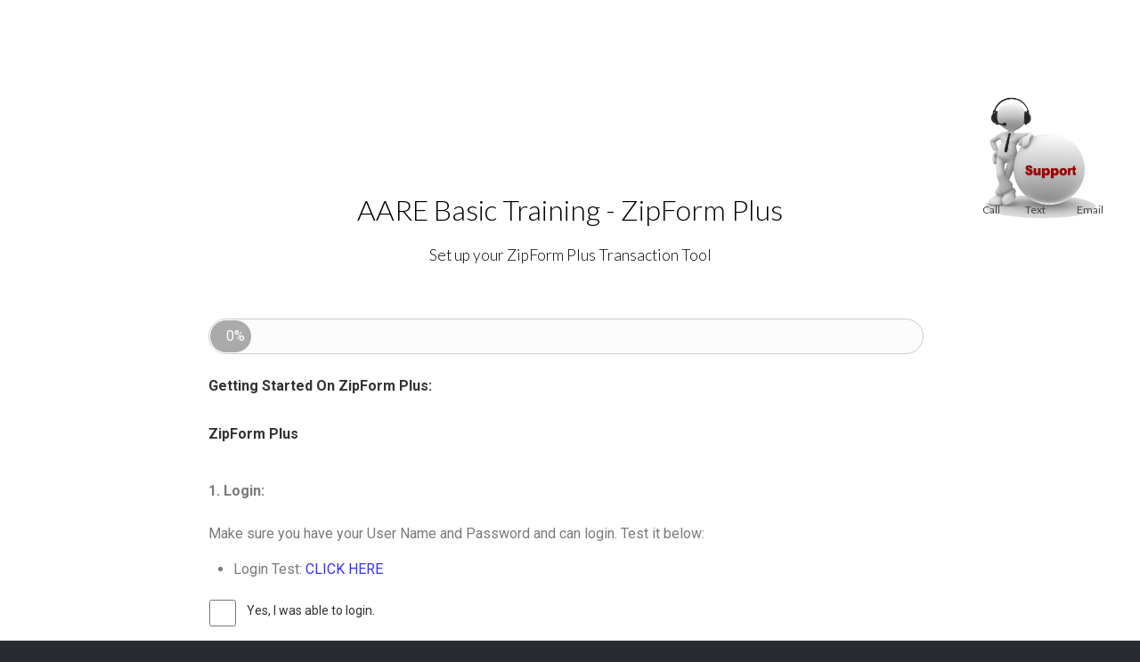

--- FILE ---
content_type: text/html; charset=UTF-8
request_url: https://sretools.com/membership-account-membership-levels-2/aare-bootcamp-zipform-plus/
body_size: 242953
content:
<!DOCTYPE html>
<html lang="en-US">
<head>
	<meta charset="UTF-8">
<script>
var gform;gform||(document.addEventListener("gform_main_scripts_loaded",function(){gform.scriptsLoaded=!0}),document.addEventListener("gform/theme/scripts_loaded",function(){gform.themeScriptsLoaded=!0}),window.addEventListener("DOMContentLoaded",function(){gform.domLoaded=!0}),gform={domLoaded:!1,scriptsLoaded:!1,themeScriptsLoaded:!1,isFormEditor:()=>"function"==typeof InitializeEditor,callIfLoaded:function(o){return!(!gform.domLoaded||!gform.scriptsLoaded||!gform.themeScriptsLoaded&&!gform.isFormEditor()||(gform.isFormEditor()&&console.warn("The use of gform.initializeOnLoaded() is deprecated in the form editor context and will be removed in Gravity Forms 3.1."),o(),0))},initializeOnLoaded:function(o){gform.callIfLoaded(o)||(document.addEventListener("gform_main_scripts_loaded",()=>{gform.scriptsLoaded=!0,gform.callIfLoaded(o)}),document.addEventListener("gform/theme/scripts_loaded",()=>{gform.themeScriptsLoaded=!0,gform.callIfLoaded(o)}),window.addEventListener("DOMContentLoaded",()=>{gform.domLoaded=!0,gform.callIfLoaded(o)}))},hooks:{action:{},filter:{}},addAction:function(o,r,e,t){gform.addHook("action",o,r,e,t)},addFilter:function(o,r,e,t){gform.addHook("filter",o,r,e,t)},doAction:function(o){gform.doHook("action",o,arguments)},applyFilters:function(o){return gform.doHook("filter",o,arguments)},removeAction:function(o,r){gform.removeHook("action",o,r)},removeFilter:function(o,r,e){gform.removeHook("filter",o,r,e)},addHook:function(o,r,e,t,n){null==gform.hooks[o][r]&&(gform.hooks[o][r]=[]);var d=gform.hooks[o][r];null==n&&(n=r+"_"+d.length),gform.hooks[o][r].push({tag:n,callable:e,priority:t=null==t?10:t})},doHook:function(r,o,e){var t;if(e=Array.prototype.slice.call(e,1),null!=gform.hooks[r][o]&&((o=gform.hooks[r][o]).sort(function(o,r){return o.priority-r.priority}),o.forEach(function(o){"function"!=typeof(t=o.callable)&&(t=window[t]),"action"==r?t.apply(null,e):e[0]=t.apply(null,e)})),"filter"==r)return e[0]},removeHook:function(o,r,t,n){var e;null!=gform.hooks[o][r]&&(e=(e=gform.hooks[o][r]).filter(function(o,r,e){return!!(null!=n&&n!=o.tag||null!=t&&t!=o.priority)}),gform.hooks[o][r]=e)}});
</script>

	<meta name="viewport" content="width=device-width, initial-scale=1.0, viewport-fit=cover" />		<script>(function(html){html.className = html.className.replace(/\bno-js\b/,'js')})(document.documentElement);</script>
<title>AARE Bootcamp &#8211; ZipForm Plus &#8211; Smart Real Estate Tools</title>
<style>.hide-logged-out { display: none!important; }</style><meta name='robots' content='max-image-preview:large' />
<link rel='dns-prefetch' href='//cdn.jsdelivr.net' />
<link rel='dns-prefetch' href='//maps.googleapis.com' />
<link rel='dns-prefetch' href='//maxcdn.bootstrapcdn.com' />
<link rel="alternate" type="application/rss+xml" title="Smart Real Estate Tools &raquo; Feed" href="https://sretools.com/feed/" />
<link rel="alternate" type="application/rss+xml" title="Smart Real Estate Tools &raquo; Comments Feed" href="https://sretools.com/comments/feed/" />
<script>
window._wpemojiSettings = {"baseUrl":"https:\/\/s.w.org\/images\/core\/emoji\/14.0.0\/72x72\/","ext":".png","svgUrl":"https:\/\/s.w.org\/images\/core\/emoji\/14.0.0\/svg\/","svgExt":".svg","source":{"concatemoji":"https:\/\/sretools.com\/wp-includes\/js\/wp-emoji-release.min.js?ver=6.4.7"}};
/*! This file is auto-generated */
!function(i,n){var o,s,e;function c(e){try{var t={supportTests:e,timestamp:(new Date).valueOf()};sessionStorage.setItem(o,JSON.stringify(t))}catch(e){}}function p(e,t,n){e.clearRect(0,0,e.canvas.width,e.canvas.height),e.fillText(t,0,0);var t=new Uint32Array(e.getImageData(0,0,e.canvas.width,e.canvas.height).data),r=(e.clearRect(0,0,e.canvas.width,e.canvas.height),e.fillText(n,0,0),new Uint32Array(e.getImageData(0,0,e.canvas.width,e.canvas.height).data));return t.every(function(e,t){return e===r[t]})}function u(e,t,n){switch(t){case"flag":return n(e,"\ud83c\udff3\ufe0f\u200d\u26a7\ufe0f","\ud83c\udff3\ufe0f\u200b\u26a7\ufe0f")?!1:!n(e,"\ud83c\uddfa\ud83c\uddf3","\ud83c\uddfa\u200b\ud83c\uddf3")&&!n(e,"\ud83c\udff4\udb40\udc67\udb40\udc62\udb40\udc65\udb40\udc6e\udb40\udc67\udb40\udc7f","\ud83c\udff4\u200b\udb40\udc67\u200b\udb40\udc62\u200b\udb40\udc65\u200b\udb40\udc6e\u200b\udb40\udc67\u200b\udb40\udc7f");case"emoji":return!n(e,"\ud83e\udef1\ud83c\udffb\u200d\ud83e\udef2\ud83c\udfff","\ud83e\udef1\ud83c\udffb\u200b\ud83e\udef2\ud83c\udfff")}return!1}function f(e,t,n){var r="undefined"!=typeof WorkerGlobalScope&&self instanceof WorkerGlobalScope?new OffscreenCanvas(300,150):i.createElement("canvas"),a=r.getContext("2d",{willReadFrequently:!0}),o=(a.textBaseline="top",a.font="600 32px Arial",{});return e.forEach(function(e){o[e]=t(a,e,n)}),o}function t(e){var t=i.createElement("script");t.src=e,t.defer=!0,i.head.appendChild(t)}"undefined"!=typeof Promise&&(o="wpEmojiSettingsSupports",s=["flag","emoji"],n.supports={everything:!0,everythingExceptFlag:!0},e=new Promise(function(e){i.addEventListener("DOMContentLoaded",e,{once:!0})}),new Promise(function(t){var n=function(){try{var e=JSON.parse(sessionStorage.getItem(o));if("object"==typeof e&&"number"==typeof e.timestamp&&(new Date).valueOf()<e.timestamp+604800&&"object"==typeof e.supportTests)return e.supportTests}catch(e){}return null}();if(!n){if("undefined"!=typeof Worker&&"undefined"!=typeof OffscreenCanvas&&"undefined"!=typeof URL&&URL.createObjectURL&&"undefined"!=typeof Blob)try{var e="postMessage("+f.toString()+"("+[JSON.stringify(s),u.toString(),p.toString()].join(",")+"));",r=new Blob([e],{type:"text/javascript"}),a=new Worker(URL.createObjectURL(r),{name:"wpTestEmojiSupports"});return void(a.onmessage=function(e){c(n=e.data),a.terminate(),t(n)})}catch(e){}c(n=f(s,u,p))}t(n)}).then(function(e){for(var t in e)n.supports[t]=e[t],n.supports.everything=n.supports.everything&&n.supports[t],"flag"!==t&&(n.supports.everythingExceptFlag=n.supports.everythingExceptFlag&&n.supports[t]);n.supports.everythingExceptFlag=n.supports.everythingExceptFlag&&!n.supports.flag,n.DOMReady=!1,n.readyCallback=function(){n.DOMReady=!0}}).then(function(){return e}).then(function(){var e;n.supports.everything||(n.readyCallback(),(e=n.source||{}).concatemoji?t(e.concatemoji):e.wpemoji&&e.twemoji&&(t(e.twemoji),t(e.wpemoji)))}))}((window,document),window._wpemojiSettings);
</script>
<link rel='stylesheet' id='wpapp-styles-css' href='https://sretools.com/wp-content/plugins/wordpress-easy-paypal-payment-or-donation-accept-plugin/wpapp-styles.css?ver=5.1.0' media='all' />
<style id='wp-emoji-styles-inline-css'>

	img.wp-smiley, img.emoji {
		display: inline !important;
		border: none !important;
		box-shadow: none !important;
		height: 1em !important;
		width: 1em !important;
		margin: 0 0.07em !important;
		vertical-align: -0.1em !important;
		background: none !important;
		padding: 0 !important;
	}
</style>
<style id='qsm-quiz-style-inline-css'>


</style>
<style id='classic-theme-styles-inline-css'>
/*! This file is auto-generated */
.wp-block-button__link{color:#fff;background-color:#32373c;border-radius:9999px;box-shadow:none;text-decoration:none;padding:calc(.667em + 2px) calc(1.333em + 2px);font-size:1.125em}.wp-block-file__button{background:#32373c;color:#fff;text-decoration:none}
</style>
<style id='global-styles-inline-css'>
body{--wp--preset--color--black: #000000;--wp--preset--color--cyan-bluish-gray: #abb8c3;--wp--preset--color--white: #ffffff;--wp--preset--color--pale-pink: #f78da7;--wp--preset--color--vivid-red: #cf2e2e;--wp--preset--color--luminous-vivid-orange: #ff6900;--wp--preset--color--luminous-vivid-amber: #fcb900;--wp--preset--color--light-green-cyan: #7bdcb5;--wp--preset--color--vivid-green-cyan: #00d084;--wp--preset--color--pale-cyan-blue: #8ed1fc;--wp--preset--color--vivid-cyan-blue: #0693e3;--wp--preset--color--vivid-purple: #9b51e0;--wp--preset--gradient--vivid-cyan-blue-to-vivid-purple: linear-gradient(135deg,rgba(6,147,227,1) 0%,rgb(155,81,224) 100%);--wp--preset--gradient--light-green-cyan-to-vivid-green-cyan: linear-gradient(135deg,rgb(122,220,180) 0%,rgb(0,208,130) 100%);--wp--preset--gradient--luminous-vivid-amber-to-luminous-vivid-orange: linear-gradient(135deg,rgba(252,185,0,1) 0%,rgba(255,105,0,1) 100%);--wp--preset--gradient--luminous-vivid-orange-to-vivid-red: linear-gradient(135deg,rgba(255,105,0,1) 0%,rgb(207,46,46) 100%);--wp--preset--gradient--very-light-gray-to-cyan-bluish-gray: linear-gradient(135deg,rgb(238,238,238) 0%,rgb(169,184,195) 100%);--wp--preset--gradient--cool-to-warm-spectrum: linear-gradient(135deg,rgb(74,234,220) 0%,rgb(151,120,209) 20%,rgb(207,42,186) 40%,rgb(238,44,130) 60%,rgb(251,105,98) 80%,rgb(254,248,76) 100%);--wp--preset--gradient--blush-light-purple: linear-gradient(135deg,rgb(255,206,236) 0%,rgb(152,150,240) 100%);--wp--preset--gradient--blush-bordeaux: linear-gradient(135deg,rgb(254,205,165) 0%,rgb(254,45,45) 50%,rgb(107,0,62) 100%);--wp--preset--gradient--luminous-dusk: linear-gradient(135deg,rgb(255,203,112) 0%,rgb(199,81,192) 50%,rgb(65,88,208) 100%);--wp--preset--gradient--pale-ocean: linear-gradient(135deg,rgb(255,245,203) 0%,rgb(182,227,212) 50%,rgb(51,167,181) 100%);--wp--preset--gradient--electric-grass: linear-gradient(135deg,rgb(202,248,128) 0%,rgb(113,206,126) 100%);--wp--preset--gradient--midnight: linear-gradient(135deg,rgb(2,3,129) 0%,rgb(40,116,252) 100%);--wp--preset--font-size--small: 13px;--wp--preset--font-size--medium: 20px;--wp--preset--font-size--large: 36px;--wp--preset--font-size--x-large: 42px;--wp--preset--spacing--20: 0.44rem;--wp--preset--spacing--30: 0.67rem;--wp--preset--spacing--40: 1rem;--wp--preset--spacing--50: 1.5rem;--wp--preset--spacing--60: 2.25rem;--wp--preset--spacing--70: 3.38rem;--wp--preset--spacing--80: 5.06rem;--wp--preset--shadow--natural: 6px 6px 9px rgba(0, 0, 0, 0.2);--wp--preset--shadow--deep: 12px 12px 50px rgba(0, 0, 0, 0.4);--wp--preset--shadow--sharp: 6px 6px 0px rgba(0, 0, 0, 0.2);--wp--preset--shadow--outlined: 6px 6px 0px -3px rgba(255, 255, 255, 1), 6px 6px rgba(0, 0, 0, 1);--wp--preset--shadow--crisp: 6px 6px 0px rgba(0, 0, 0, 1);}:where(.is-layout-flex){gap: 0.5em;}:where(.is-layout-grid){gap: 0.5em;}body .is-layout-flow > .alignleft{float: left;margin-inline-start: 0;margin-inline-end: 2em;}body .is-layout-flow > .alignright{float: right;margin-inline-start: 2em;margin-inline-end: 0;}body .is-layout-flow > .aligncenter{margin-left: auto !important;margin-right: auto !important;}body .is-layout-constrained > .alignleft{float: left;margin-inline-start: 0;margin-inline-end: 2em;}body .is-layout-constrained > .alignright{float: right;margin-inline-start: 2em;margin-inline-end: 0;}body .is-layout-constrained > .aligncenter{margin-left: auto !important;margin-right: auto !important;}body .is-layout-constrained > :where(:not(.alignleft):not(.alignright):not(.alignfull)){max-width: var(--wp--style--global--content-size);margin-left: auto !important;margin-right: auto !important;}body .is-layout-constrained > .alignwide{max-width: var(--wp--style--global--wide-size);}body .is-layout-flex{display: flex;}body .is-layout-flex{flex-wrap: wrap;align-items: center;}body .is-layout-flex > *{margin: 0;}body .is-layout-grid{display: grid;}body .is-layout-grid > *{margin: 0;}:where(.wp-block-columns.is-layout-flex){gap: 2em;}:where(.wp-block-columns.is-layout-grid){gap: 2em;}:where(.wp-block-post-template.is-layout-flex){gap: 1.25em;}:where(.wp-block-post-template.is-layout-grid){gap: 1.25em;}.has-black-color{color: var(--wp--preset--color--black) !important;}.has-cyan-bluish-gray-color{color: var(--wp--preset--color--cyan-bluish-gray) !important;}.has-white-color{color: var(--wp--preset--color--white) !important;}.has-pale-pink-color{color: var(--wp--preset--color--pale-pink) !important;}.has-vivid-red-color{color: var(--wp--preset--color--vivid-red) !important;}.has-luminous-vivid-orange-color{color: var(--wp--preset--color--luminous-vivid-orange) !important;}.has-luminous-vivid-amber-color{color: var(--wp--preset--color--luminous-vivid-amber) !important;}.has-light-green-cyan-color{color: var(--wp--preset--color--light-green-cyan) !important;}.has-vivid-green-cyan-color{color: var(--wp--preset--color--vivid-green-cyan) !important;}.has-pale-cyan-blue-color{color: var(--wp--preset--color--pale-cyan-blue) !important;}.has-vivid-cyan-blue-color{color: var(--wp--preset--color--vivid-cyan-blue) !important;}.has-vivid-purple-color{color: var(--wp--preset--color--vivid-purple) !important;}.has-black-background-color{background-color: var(--wp--preset--color--black) !important;}.has-cyan-bluish-gray-background-color{background-color: var(--wp--preset--color--cyan-bluish-gray) !important;}.has-white-background-color{background-color: var(--wp--preset--color--white) !important;}.has-pale-pink-background-color{background-color: var(--wp--preset--color--pale-pink) !important;}.has-vivid-red-background-color{background-color: var(--wp--preset--color--vivid-red) !important;}.has-luminous-vivid-orange-background-color{background-color: var(--wp--preset--color--luminous-vivid-orange) !important;}.has-luminous-vivid-amber-background-color{background-color: var(--wp--preset--color--luminous-vivid-amber) !important;}.has-light-green-cyan-background-color{background-color: var(--wp--preset--color--light-green-cyan) !important;}.has-vivid-green-cyan-background-color{background-color: var(--wp--preset--color--vivid-green-cyan) !important;}.has-pale-cyan-blue-background-color{background-color: var(--wp--preset--color--pale-cyan-blue) !important;}.has-vivid-cyan-blue-background-color{background-color: var(--wp--preset--color--vivid-cyan-blue) !important;}.has-vivid-purple-background-color{background-color: var(--wp--preset--color--vivid-purple) !important;}.has-black-border-color{border-color: var(--wp--preset--color--black) !important;}.has-cyan-bluish-gray-border-color{border-color: var(--wp--preset--color--cyan-bluish-gray) !important;}.has-white-border-color{border-color: var(--wp--preset--color--white) !important;}.has-pale-pink-border-color{border-color: var(--wp--preset--color--pale-pink) !important;}.has-vivid-red-border-color{border-color: var(--wp--preset--color--vivid-red) !important;}.has-luminous-vivid-orange-border-color{border-color: var(--wp--preset--color--luminous-vivid-orange) !important;}.has-luminous-vivid-amber-border-color{border-color: var(--wp--preset--color--luminous-vivid-amber) !important;}.has-light-green-cyan-border-color{border-color: var(--wp--preset--color--light-green-cyan) !important;}.has-vivid-green-cyan-border-color{border-color: var(--wp--preset--color--vivid-green-cyan) !important;}.has-pale-cyan-blue-border-color{border-color: var(--wp--preset--color--pale-cyan-blue) !important;}.has-vivid-cyan-blue-border-color{border-color: var(--wp--preset--color--vivid-cyan-blue) !important;}.has-vivid-purple-border-color{border-color: var(--wp--preset--color--vivid-purple) !important;}.has-vivid-cyan-blue-to-vivid-purple-gradient-background{background: var(--wp--preset--gradient--vivid-cyan-blue-to-vivid-purple) !important;}.has-light-green-cyan-to-vivid-green-cyan-gradient-background{background: var(--wp--preset--gradient--light-green-cyan-to-vivid-green-cyan) !important;}.has-luminous-vivid-amber-to-luminous-vivid-orange-gradient-background{background: var(--wp--preset--gradient--luminous-vivid-amber-to-luminous-vivid-orange) !important;}.has-luminous-vivid-orange-to-vivid-red-gradient-background{background: var(--wp--preset--gradient--luminous-vivid-orange-to-vivid-red) !important;}.has-very-light-gray-to-cyan-bluish-gray-gradient-background{background: var(--wp--preset--gradient--very-light-gray-to-cyan-bluish-gray) !important;}.has-cool-to-warm-spectrum-gradient-background{background: var(--wp--preset--gradient--cool-to-warm-spectrum) !important;}.has-blush-light-purple-gradient-background{background: var(--wp--preset--gradient--blush-light-purple) !important;}.has-blush-bordeaux-gradient-background{background: var(--wp--preset--gradient--blush-bordeaux) !important;}.has-luminous-dusk-gradient-background{background: var(--wp--preset--gradient--luminous-dusk) !important;}.has-pale-ocean-gradient-background{background: var(--wp--preset--gradient--pale-ocean) !important;}.has-electric-grass-gradient-background{background: var(--wp--preset--gradient--electric-grass) !important;}.has-midnight-gradient-background{background: var(--wp--preset--gradient--midnight) !important;}.has-small-font-size{font-size: var(--wp--preset--font-size--small) !important;}.has-medium-font-size{font-size: var(--wp--preset--font-size--medium) !important;}.has-large-font-size{font-size: var(--wp--preset--font-size--large) !important;}.has-x-large-font-size{font-size: var(--wp--preset--font-size--x-large) !important;}
.wp-block-navigation a:where(:not(.wp-element-button)){color: inherit;}
:where(.wp-block-post-template.is-layout-flex){gap: 1.25em;}:where(.wp-block-post-template.is-layout-grid){gap: 1.25em;}
:where(.wp-block-columns.is-layout-flex){gap: 2em;}:where(.wp-block-columns.is-layout-grid){gap: 2em;}
.wp-block-pullquote{font-size: 1.5em;line-height: 1.6;}
</style>
<link rel='stylesheet' id='homecentral-css-css' href='https://sretools.com/wp-content/plugins/homecentral/homecentral.css?version=1.4.11769901173&#038;ver=6.4.7' media='all' />
<link rel='stylesheet' id='pmpro_frontend_base-css' href='https://sretools.com/wp-content/plugins/paid-memberships-pro/css/frontend/base.css?ver=3.5.2' media='all' />
<link rel='stylesheet' id='pmpro_frontend_variation_1-css' href='https://sretools.com/wp-content/plugins/paid-memberships-pro/css/frontend/variation_1.css?ver=3.5.2' media='all' />
<link rel='stylesheet' id='pmpro-member-directory-styles-css' href='https://sretools.com/wp-content/plugins/pmpro-member-directory/css/pmpro-member-directory.css?ver=2.0.4' media='all' />
<style id='pmpro-member-directory-styles-inline-css'>
#wpadminbar #wp-admin-bar-pmpromd-edit-member .ab-item:before { content: "\f110"; top: 3px; }
</style>
<link rel='stylesheet' id='bootstrap-css' href='https://maxcdn.bootstrapcdn.com/bootstrap/4.0.0/css/bootstrap.min.css?ver=1.0.0' media='all' />
<link rel='stylesheet' id='tentseventeen-css' href='https://sretools.com/wp-content/themes/twentyseventeen/style.css?ver=6.4.7' media='all' />
<link rel='stylesheet' id='properties-css' href='https://sretools.com/wp-content/themes/sretools/css/properties.css?ver=8346' media='all' />
<link rel='stylesheet' id='sretools-css' href='https://sretools.com/wp-content/themes/sretools/style.css?ver=6.4.7' media='all' />
<link rel='stylesheet' id='twentyseventeen-fonts-css' href='https://sretools.com/wp-content/themes/twentyseventeen/assets/fonts/font-libre-franklin.css?ver=20230328' media='all' />
<link rel='stylesheet' id='twentyseventeen-style-css' href='https://sretools.com/wp-content/themes/sretools/style.css?ver=20250415' media='all' />
<link rel='stylesheet' id='twentyseventeen-block-style-css' href='https://sretools.com/wp-content/themes/twentyseventeen/assets/css/blocks.css?ver=20240729' media='all' />
<link rel='stylesheet' id='dflip-style-css' href='https://sretools.com/wp-content/plugins/3d-flipbook-dflip-lite/assets/css/dflip.min.css?ver=2.3.75' media='all' />
<link rel='stylesheet' id='elementor-icons-css' href='https://sretools.com/wp-content/plugins/elementor/assets/lib/eicons/css/elementor-icons.min.css?ver=5.30.0' media='all' />
<link rel='stylesheet' id='elementor-frontend-css' href='https://sretools.com/wp-content/plugins/elementor/assets/css/frontend.min.css?ver=3.23.4' media='all' />
<link rel='stylesheet' id='swiper-css' href='https://sretools.com/wp-content/plugins/elementor/assets/lib/swiper/v8/css/swiper.min.css?ver=8.4.5' media='all' />
<link rel='stylesheet' id='elementor-post-25443-css' href='https://sretools.com/wp-content/uploads/elementor/css/post-25443.css?ver=1723769491' media='all' />
<link rel='stylesheet' id='elementor-pro-css' href='https://sretools.com/wp-content/plugins/elementor-pro/assets/css/frontend.min.css?ver=3.14.0' media='all' />
<link rel='stylesheet' id='font-awesome-5-all-css' href='https://sretools.com/wp-content/plugins/elementor/assets/lib/font-awesome/css/all.min.css?ver=3.23.4' media='all' />
<link rel='stylesheet' id='font-awesome-4-shim-css' href='https://sretools.com/wp-content/plugins/elementor/assets/lib/font-awesome/css/v4-shims.min.css?ver=3.23.4' media='all' />
<link rel='stylesheet' id='elementor-global-css' href='https://sretools.com/wp-content/uploads/elementor/css/global.css?ver=1723769493' media='all' />
<link rel='stylesheet' id='elementor-post-27640-css' href='https://sretools.com/wp-content/uploads/elementor/css/post-27640.css?ver=1723805715' media='all' />
<link rel='stylesheet' id='elementor-post-48945-css' href='https://sretools.com/wp-content/uploads/elementor/css/post-48945.css?ver=1736986222' media='all' />
<link rel='stylesheet' id='elementor-post-42526-css' href='https://sretools.com/wp-content/uploads/elementor/css/post-42526.css?ver=1736986362' media='all' />
<link rel='stylesheet' id='elementor-icons-ekiticons-css' href='https://sretools.com/wp-content/plugins/elementskit-lite/modules/elementskit-icon-pack/assets/css/ekiticons.css?ver=3.2.5' media='all' />
<link rel='stylesheet' id='elementskit-parallax-style-css' href='https://sretools.com/wp-content/plugins/elementskit/modules/parallax/assets/css/style.css?ver=2.3.3' media='all' />
<link rel='stylesheet' id='popup-maker-site-css' href='//sretools.com/wp-content/uploads/pum/pum-site-styles-1.css?generated=1753303306&#038;ver=1.20.5' media='all' />
<link rel='stylesheet' id='gforms_reset_css-css' href='https://sretools.com/wp-content/plugins/gravityforms/legacy/css/formreset.min.css?ver=2.9.26' media='all' />
<link rel='stylesheet' id='gforms_formsmain_css-css' href='https://sretools.com/wp-content/plugins/gravityforms/legacy/css/formsmain.min.css?ver=2.9.26' media='all' />
<link rel='stylesheet' id='gforms_ready_class_css-css' href='https://sretools.com/wp-content/plugins/gravityforms/legacy/css/readyclass.min.css?ver=2.9.26' media='all' />
<link rel='stylesheet' id='gforms_browsers_css-css' href='https://sretools.com/wp-content/plugins/gravityforms/legacy/css/browsers.min.css?ver=2.9.26' media='all' />
<link rel='stylesheet' id='bellows-css' href='https://sretools.com/wp-content/plugins/bellows-pro/pro/assets/css/bellows.min.css?ver=1.2.1' media='all' />
<link rel='stylesheet' id='ekit-widget-styles-css' href='https://sretools.com/wp-content/plugins/elementskit-lite/widgets/init/assets/css/widget-styles.css?ver=3.2.5' media='all' />
<link rel='stylesheet' id='ekit-widget-styles-pro-css' href='https://sretools.com/wp-content/plugins/elementskit/widgets/init/assets/css/widget-styles-pro.css?ver=2.3.3' media='all' />
<link rel='stylesheet' id='ekit-responsive-css' href='https://sretools.com/wp-content/plugins/elementskit-lite/widgets/init/assets/css/responsive.css?ver=3.2.5' media='all' />
<link rel='stylesheet' id='bellows-font-awesome-css' href='https://sretools.com/wp-content/plugins/bellows-pro/assets/css/fontawesome/css/font-awesome.min.css?ver=1.2.1' media='all' />
<link rel='stylesheet' id='bellows-blue-material-css' href='https://sretools.com/wp-content/plugins/bellows-pro/assets/css/skins/blue-material.css?ver=1.2.1' media='all' />
<link rel='stylesheet' id='google-fonts-1-css' href='https://fonts.googleapis.com/css?family=Roboto%3A100%2C100italic%2C200%2C200italic%2C300%2C300italic%2C400%2C400italic%2C500%2C500italic%2C600%2C600italic%2C700%2C700italic%2C800%2C800italic%2C900%2C900italic%7CRoboto+Slab%3A100%2C100italic%2C200%2C200italic%2C300%2C300italic%2C400%2C400italic%2C500%2C500italic%2C600%2C600italic%2C700%2C700italic%2C800%2C800italic%2C900%2C900italic%7CLato%3A100%2C100italic%2C200%2C200italic%2C300%2C300italic%2C400%2C400italic%2C500%2C500italic%2C600%2C600italic%2C700%2C700italic%2C800%2C800italic%2C900%2C900italic%7CPoppins%3A100%2C100italic%2C200%2C200italic%2C300%2C300italic%2C400%2C400italic%2C500%2C500italic%2C600%2C600italic%2C700%2C700italic%2C800%2C800italic%2C900%2C900italic&#038;display=auto&#038;ver=6.4.7' media='all' />
<link rel='stylesheet' id='elementor-icons-shared-0-css' href='https://sretools.com/wp-content/plugins/elementor/assets/lib/font-awesome/css/fontawesome.min.css?ver=5.15.3' media='all' />
<link rel='stylesheet' id='elementor-icons-fa-solid-css' href='https://sretools.com/wp-content/plugins/elementor/assets/lib/font-awesome/css/solid.min.css?ver=5.15.3' media='all' />
<link rel='stylesheet' id='elementor-icons-fa-brands-css' href='https://sretools.com/wp-content/plugins/elementor/assets/lib/font-awesome/css/brands.min.css?ver=5.15.3' media='all' />
<link rel="preconnect" href="https://fonts.gstatic.com/" crossorigin><script id="jquery-core-js-extra">
var SDT_DATA = {"ajaxurl":"https:\/\/sretools.com\/wp-admin\/admin-ajax.php","siteUrl":"https:\/\/sretools.com\/","pluginsUrl":"https:\/\/sretools.com\/wp-content\/plugins","isAdmin":""};
</script>
<script src="https://sretools.com/wp-includes/js/jquery/jquery.min.js?ver=3.7.1" id="jquery-core-js"></script>
<script src="https://sretools.com/wp-includes/js/jquery/jquery-migrate.min.js?ver=3.4.1" id="jquery-migrate-js"></script>
<script src="https://cdn.jsdelivr.net/npm/chart.js?ver=6.4.7" id="chartjs-js"></script>
<!--[if lt IE 8]>
<script src="https://sretools.com/wp-includes/js/json2.min.js?ver=2015-05-03" id="json2-js"></script>
<![endif]-->
<script id="hc-js-js-extra">
var save_user_button = {"ajaxurl":"https:\/\/sretools.com\/wp-admin\/admin-ajax.php"};
</script>
<script src="https://sretools.com/wp-content/plugins/homecentral/hcjs.js?version=1.4.11769901173&amp;ver=6.4.7" id="hc-js-js"></script>
<script src="https://sretools.com/wp-content/themes/sretools/js/URI.js?ver=6.4.7" id="uri-js"></script>
<script id="sre-tools-js-extra">
var sre_system = {"ajax_url":"https:\/\/sretools.com\/wp-admin\/admin-ajax.php"};
</script>
<script src="https://sretools.com/wp-content/themes/sretools/js/properties.js?ver=4459" id="sre-tools-js"></script>
<script src="https://maps.googleapis.com/maps/api/js?key=AIzaSyAKpu08fXeiX7q037FuXOGG8a7zPludCkg&amp;libraries=places&amp;ver=6.4.7" id="gmaps-places-js"></script>
<script src="https://sretools.com/wp-content/themes/sretools/js/jquery.geocomplete.min.js?ver=6.4.7" id="jquery-geocomplete-js"></script>
<script id="twentyseventeen-global-js-extra">
var twentyseventeenScreenReaderText = {"quote":"<svg class=\"icon icon-quote-right\" aria-hidden=\"true\" role=\"img\"> <use href=\"#icon-quote-right\" xlink:href=\"#icon-quote-right\"><\/use> <\/svg>"};
</script>
<script src="https://sretools.com/wp-content/themes/twentyseventeen/assets/js/global.js?ver=20211130" id="twentyseventeen-global-js" defer data-wp-strategy="defer"></script>
<script src="https://sretools.com/wp-content/plugins/elementor/assets/lib/font-awesome/js/v4-shims.min.js?ver=3.23.4" id="font-awesome-4-shim-js"></script>
<script src="https://sretools.com/wp-content/plugins/elementskit/modules/parallax/assets/js/jarallax.js?ver=2.3.3" id="jarallax-js"></script>
<script defer='defer' src="https://sretools.com/wp-content/plugins/gravityforms/js/jquery.json.min.js?ver=2.9.26" id="gform_json-js"></script>
<script id="gform_gravityforms-js-extra">
var gf_global = {"gf_currency_config":{"name":"U.S. Dollar","symbol_left":"$","symbol_right":"","symbol_padding":"","thousand_separator":",","decimal_separator":".","decimals":2,"code":"USD"},"base_url":"https:\/\/sretools.com\/wp-content\/plugins\/gravityforms","number_formats":[],"spinnerUrl":"https:\/\/sretools.com\/wp-content\/plugins\/gravityforms\/images\/spinner.svg","version_hash":"44deac475dbc81b5813ecb4c91dbeee8","strings":{"newRowAdded":"New row added.","rowRemoved":"Row removed","formSaved":"The form has been saved.  The content contains the link to return and complete the form."}};
var gf_global = {"gf_currency_config":{"name":"U.S. Dollar","symbol_left":"$","symbol_right":"","symbol_padding":"","thousand_separator":",","decimal_separator":".","decimals":2,"code":"USD"},"base_url":"https:\/\/sretools.com\/wp-content\/plugins\/gravityforms","number_formats":[],"spinnerUrl":"https:\/\/sretools.com\/wp-content\/plugins\/gravityforms\/images\/spinner.svg","version_hash":"44deac475dbc81b5813ecb4c91dbeee8","strings":{"newRowAdded":"New row added.","rowRemoved":"Row removed","formSaved":"The form has been saved.  The content contains the link to return and complete the form."}};
var gform_i18n = {"datepicker":{"days":{"monday":"Mo","tuesday":"Tu","wednesday":"We","thursday":"Th","friday":"Fr","saturday":"Sa","sunday":"Su"},"months":{"january":"January","february":"February","march":"March","april":"April","may":"May","june":"June","july":"July","august":"August","september":"September","october":"October","november":"November","december":"December"},"firstDay":1,"iconText":"Select date"}};
var gf_legacy_multi = {"26":"1"};
var gform_gravityforms = {"strings":{"invalid_file_extension":"This type of file is not allowed. Must be one of the following:","delete_file":"Delete this file","in_progress":"in progress","file_exceeds_limit":"File exceeds size limit","illegal_extension":"This type of file is not allowed.","max_reached":"Maximum number of files reached","unknown_error":"There was a problem while saving the file on the server","currently_uploading":"Please wait for the uploading to complete","cancel":"Cancel","cancel_upload":"Cancel this upload","cancelled":"Cancelled","error":"Error","message":"Message"},"vars":{"images_url":"https:\/\/sretools.com\/wp-content\/plugins\/gravityforms\/images"}};
</script>
<script defer='defer' src="https://sretools.com/wp-content/plugins/gravityforms/js/gravityforms.min.js?ver=2.9.26" id="gform_gravityforms-js"></script>
<script defer='defer' src="https://sretools.com/wp-content/plugins/gravityforms/assets/js/dist/utils.min.js?ver=48a3755090e76a154853db28fc254681" id="gform_gravityforms_utils-js"></script>
<link rel="https://api.w.org/" href="https://sretools.com/wp-json/" /><link rel="alternate" type="application/json" href="https://sretools.com/wp-json/wp/v2/pages/27640" /><link rel="EditURI" type="application/rsd+xml" title="RSD" href="https://sretools.com/xmlrpc.php?rsd" />
<meta name="generator" content="WordPress 6.4.7" />
<link rel="canonical" href="https://sretools.com/membership-account-membership-levels-2/aare-bootcamp-zipform-plus/" />
<link rel='shortlink' href='https://sretools.com/?p=27640' />
<link rel="alternate" type="application/json+oembed" href="https://sretools.com/wp-json/oembed/1.0/embed?url=https%3A%2F%2Fsretools.com%2Fmembership-account-membership-levels-2%2Faare-bootcamp-zipform-plus%2F" />
<link rel="alternate" type="text/xml+oembed" href="https://sretools.com/wp-json/oembed/1.0/embed?url=https%3A%2F%2Fsretools.com%2Fmembership-account-membership-levels-2%2Faare-bootcamp-zipform-plus%2F&#038;format=xml" />
<style id="bellows-custom-generated-css">
/** Bellows Custom Menu Styles (Customizer) **/
/* main */
.bellows.bellows-main, .bellows.bellows-main .bellows-menu-item, .bellows.bellows-main .bellows-menu-item .bellows-target { font-family:Lato; }
.bellows.bellows-main .bellows-nav .bellows-item-level-0 > .bellows-target { font-weight:normal; }


/** Bellows Custom Menu Item Styles (Menu Item Settings) **/
/* 27356 */ .bellows .bellows-nav .bellows-menu-item.bellows-menu-item-27356 > .bellows-target { background:#1e2428; color:#ffffff; }
            .bellows .bellows-nav .bellows-menu-item.bellows-menu-item-27356 > .bellows-target:hover { background:#fcb711; color:#ffffff; }
            .bellows .bellows-nav .bellows-menu-item.bellows-menu-item-27356.bellows-active > .bellows-target { background:#fcb711; color:#ffffff; }
            .bellows .bellows-nav .bellows-menu-item.bellows-menu-item-27356.bellows-current-menu-item > .bellows-target,.bellows .bellows-nav .bellows-menu-item.bellows-menu-item-27356.bellows-current-menu-ancestor > .bellows-target { background:#fcb711; color:#ffffff; }
/* 27307 */ .bellows .bellows-nav .bellows-menu-item.bellows-menu-item-27307 > .bellows-target { background:#1e2428; color:#ffffff; }
            .bellows .bellows-nav .bellows-menu-item.bellows-menu-item-27307 > .bellows-target:hover { background:#fcb711; color:#ffffff; }
            .bellows .bellows-nav .bellows-menu-item.bellows-menu-item-27307.bellows-active > .bellows-target { background:#fcb711; color:#ffffff; }
            .bellows .bellows-nav .bellows-menu-item.bellows-menu-item-27307.bellows-current-menu-item > .bellows-target,.bellows .bellows-nav .bellows-menu-item.bellows-menu-item-27307.bellows-current-menu-ancestor > .bellows-target { background:#fcb711; color:#ffffff; }
/* 27113 */ .bellows .bellows-nav .bellows-menu-item.bellows-menu-item-27113 > .bellows-target { background:#1e2428; color:#ffffff; }
            .bellows .bellows-nav .bellows-menu-item.bellows-menu-item-27113 > .bellows-target:hover { background:#fcb711; color:#ffffff; }
            .bellows .bellows-nav .bellows-menu-item.bellows-menu-item-27113.bellows-active > .bellows-target { background:#fcb711; color:#ffffff; }
            .bellows .bellows-nav .bellows-menu-item.bellows-menu-item-27113.bellows-current-menu-item > .bellows-target,.bellows .bellows-nav .bellows-menu-item.bellows-menu-item-27113.bellows-current-menu-ancestor > .bellows-target { background:#fcb711; color:#ffffff; }
/* 27308 */ .bellows .bellows-nav .bellows-menu-item.bellows-menu-item-27308 > .bellows-target { background:#1e2428; color:#ffffff; }
            .bellows .bellows-nav .bellows-menu-item.bellows-menu-item-27308 > .bellows-target:hover { background:#f37021; color:#ffffff; }
            .bellows .bellows-nav .bellows-menu-item.bellows-menu-item-27308.bellows-active > .bellows-target { background:#f37021; color:#ffffff; }
            .bellows .bellows-nav .bellows-menu-item.bellows-menu-item-27308.bellows-current-menu-item > .bellows-target,.bellows .bellows-nav .bellows-menu-item.bellows-menu-item-27308.bellows-current-menu-ancestor > .bellows-target { background:#f37021; color:#ffffff; }
/* 27309 */ .bellows .bellows-nav .bellows-menu-item.bellows-menu-item-27309 > .bellows-target { background:#1e2428; color:#ffffff; }
            .bellows .bellows-nav .bellows-menu-item.bellows-menu-item-27309 > .bellows-target:hover { background:#cc004c; color:#ffffff; }
            .bellows .bellows-nav .bellows-menu-item.bellows-menu-item-27309.bellows-active > .bellows-target { background:#cc004c; color:#ffffff; }
            .bellows .bellows-nav .bellows-menu-item.bellows-menu-item-27309.bellows-current-menu-item > .bellows-target,.bellows .bellows-nav .bellows-menu-item.bellows-menu-item-27309.bellows-current-menu-ancestor > .bellows-target { background:#cc004c; color:#ffffff; }
/* 28682 */ .bellows .bellows-nav .bellows-menu-item.bellows-menu-item-28682 > .bellows-target { background:#1e2428; color:#ffffff; }
            .bellows .bellows-nav .bellows-menu-item.bellows-menu-item-28682 > .bellows-target:hover { background:#6460aa; color:#ffffff; }
            .bellows .bellows-nav .bellows-menu-item.bellows-menu-item-28682.bellows-active > .bellows-target { background:#6460aa; color:#ffffff; }
            .bellows .bellows-nav .bellows-menu-item.bellows-menu-item-28682.bellows-current-menu-item > .bellows-target,.bellows .bellows-nav .bellows-menu-item.bellows-menu-item-28682.bellows-current-menu-ancestor > .bellows-target { background:#6460aa; color:#ffffff; }
/* 27119 */ .bellows .bellows-nav .bellows-menu-item.bellows-menu-item-27119 > .bellows-target { background:#1e2428; color:#ffffff; }
            .bellows .bellows-nav .bellows-menu-item.bellows-menu-item-27119 > .bellows-target:hover { background:#cc004c; color:#ffffff; }
            .bellows .bellows-nav .bellows-menu-item.bellows-menu-item-27119.bellows-active > .bellows-target { background:#cc004c; color:#ffffff; }
            .bellows .bellows-nav .bellows-menu-item.bellows-menu-item-27119.bellows-current-menu-item > .bellows-target,.bellows .bellows-nav .bellows-menu-item.bellows-menu-item-27119.bellows-current-menu-ancestor > .bellows-target { background:#cc004c; color:#ffffff; }
/* 25567 */ .bellows .bellows-nav .bellows-menu-item.bellows-menu-item-25567 > .bellows-target { background:#1e2428; color:#ffffff; }
            .bellows .bellows-nav .bellows-menu-item.bellows-menu-item-25567 > .bellows-target:hover { background:#f37021; color:#ffffff; }
            .bellows .bellows-nav .bellows-menu-item.bellows-menu-item-25567.bellows-active > .bellows-target { background:#f37021; color:#ffffff; }
            .bellows .bellows-nav .bellows-menu-item.bellows-menu-item-25567.bellows-current-menu-item > .bellows-target,.bellows .bellows-nav .bellows-menu-item.bellows-menu-item-25567.bellows-current-menu-ancestor > .bellows-target { background:#f37021; color:#ffffff; }
/* 27357 */ .bellows .bellows-nav .bellows-menu-item.bellows-menu-item-27357 > .bellows-target { background:#1e2428; color:#ffffff; }
            .bellows .bellows-nav .bellows-menu-item.bellows-menu-item-27357 > .bellows-target:hover { background:#f37021; color:#ffffff; }
            .bellows .bellows-nav .bellows-menu-item.bellows-menu-item-27357.bellows-active > .bellows-target { background:#f37021; color:#ffffff; }
            .bellows .bellows-nav .bellows-menu-item.bellows-menu-item-27357.bellows-current-menu-item > .bellows-target,.bellows .bellows-nav .bellows-menu-item.bellows-menu-item-27357.bellows-current-menu-ancestor > .bellows-target { background:#f37021; color:#ffffff; }
/* 27358 */ .bellows .bellows-nav .bellows-menu-item.bellows-menu-item-27358 > .bellows-target { background:#1e2428; color:#ffffff; }
            .bellows .bellows-nav .bellows-menu-item.bellows-menu-item-27358 > .bellows-target:hover { background:#cc004c; color:#ffffff; }
            .bellows .bellows-nav .bellows-menu-item.bellows-menu-item-27358.bellows-active > .bellows-target { background:#cc004c; color:#ffffff; }
            .bellows .bellows-nav .bellows-menu-item.bellows-menu-item-27358.bellows-current-menu-item > .bellows-target,.bellows .bellows-nav .bellows-menu-item.bellows-menu-item-27358.bellows-current-menu-ancestor > .bellows-target { background:#cc004c; color:#ffffff; }
/* 27361 */ .bellows .bellows-nav .bellows-menu-item.bellows-menu-item-27361 > .bellows-target { background:#1e2428; color:#ffffff; }
            .bellows .bellows-nav .bellows-menu-item.bellows-menu-item-27361 > .bellows-target:hover { background:#0db14b; color:#ffffff; }
            .bellows .bellows-nav .bellows-menu-item.bellows-menu-item-27361.bellows-active > .bellows-target { background:#0db14b; color:#ffffff; }
            .bellows .bellows-nav .bellows-menu-item.bellows-menu-item-27361.bellows-current-menu-item > .bellows-target,.bellows .bellows-nav .bellows-menu-item.bellows-menu-item-27361.bellows-current-menu-ancestor > .bellows-target { background:#0db14b; color:#ffffff; }
/* 27379 */ .bellows .bellows-nav .bellows-menu-item.bellows-menu-item-27379 > .bellows-target { background:#1e2428; color:#ffffff; }
            .bellows .bellows-nav .bellows-menu-item.bellows-menu-item-27379 > .bellows-target:hover { background:#fcb711; color:#ffffff; }
            .bellows .bellows-nav .bellows-menu-item.bellows-menu-item-27379.bellows-active > .bellows-target { background:#fcb711; color:#ffffff; }
            .bellows .bellows-nav .bellows-menu-item.bellows-menu-item-27379.bellows-current-menu-item > .bellows-target,.bellows .bellows-nav .bellows-menu-item.bellows-menu-item-27379.bellows-current-menu-ancestor > .bellows-target { background:#fcb711; color:#ffffff; }
/* 27366 */ .bellows .bellows-nav .bellows-menu-item.bellows-menu-item-27366 > .bellows-target { background:#1e2428; color:#ffffff; }
            .bellows .bellows-nav .bellows-menu-item.bellows-menu-item-27366 > .bellows-target:hover { background:#f37021; color:#ffffff; }
            .bellows .bellows-nav .bellows-menu-item.bellows-menu-item-27366.bellows-active > .bellows-target { background:#f37021; color:#ffffff; }
            .bellows .bellows-nav .bellows-menu-item.bellows-menu-item-27366.bellows-current-menu-item > .bellows-target,.bellows .bellows-nav .bellows-menu-item.bellows-menu-item-27366.bellows-current-menu-ancestor > .bellows-target { background:#f37021; color:#ffffff; }
/* 27376 */ .bellows .bellows-nav .bellows-menu-item.bellows-menu-item-27376 > .bellows-target { background:#1e2428; color:#ffffff; }
            .bellows .bellows-nav .bellows-menu-item.bellows-menu-item-27376 > .bellows-target:hover { background:#cc004c; color:#ffffff; }
            .bellows .bellows-nav .bellows-menu-item.bellows-menu-item-27376.bellows-active > .bellows-target { background:#cc004c; color:#ffffff; }
            .bellows .bellows-nav .bellows-menu-item.bellows-menu-item-27376.bellows-current-menu-item > .bellows-target,.bellows .bellows-nav .bellows-menu-item.bellows-menu-item-27376.bellows-current-menu-ancestor > .bellows-target { background:#cc004c; color:#ffffff; }
/* 28687 */ .bellows .bellows-nav .bellows-menu-item.bellows-menu-item-28687 > .bellows-target { background:#1e2428; color:#ffffff; }
            .bellows .bellows-nav .bellows-menu-item.bellows-menu-item-28687 > .bellows-target:hover { background:#6460aa; color:#ffffff; }
            .bellows .bellows-nav .bellows-menu-item.bellows-menu-item-28687.bellows-active > .bellows-target { background:#6460aa; color:#ffffff; }
            .bellows .bellows-nav .bellows-menu-item.bellows-menu-item-28687.bellows-current-menu-item > .bellows-target,.bellows .bellows-nav .bellows-menu-item.bellows-menu-item-28687.bellows-current-menu-ancestor > .bellows-target { background:#6460aa; color:#ffffff; }
/* 28152 */ .bellows .bellows-nav .bellows-menu-item.bellows-menu-item-28152 > .bellows-target { background:#1e2428; color:#ffffff; }
            .bellows .bellows-nav .bellows-menu-item.bellows-menu-item-28152 > .bellows-target:hover { background:#0089d0; color:#ffffff; }
            .bellows .bellows-nav .bellows-menu-item.bellows-menu-item-28152.bellows-active > .bellows-target { background:#0089d0; color:#ffffff; }
            .bellows .bellows-nav .bellows-menu-item.bellows-menu-item-28152.bellows-current-menu-item > .bellows-target,.bellows .bellows-nav .bellows-menu-item.bellows-menu-item-28152.bellows-current-menu-ancestor > .bellows-target { background:#0089d0; color:#ffffff; }
/* 31630 */ .bellows .bellows-nav .bellows-menu-item.bellows-menu-item-31630 > .bellows-target { background:#000000; color:#ffffff; font-weight:bold; }
            .bellows .bellows-nav .bellows-menu-item.bellows-menu-item-31630 > .bellows-target:hover { background:#000000; color:#ffffff; }
            .bellows .bellows-nav .bellows-menu-item.bellows-menu-item-31630.bellows-active > .bellows-target { background:#000000; color:#000000; }
            .bellows .bellows-nav .bellows-menu-item.bellows-menu-item-31630.bellows-current-menu-item > .bellows-target,.bellows .bellows-nav .bellows-menu-item.bellows-menu-item-31630.bellows-current-menu-ancestor > .bellows-target { background:#000000; color:#ffffff; }
/* 31722 */ .bellows .bellows-nav .bellows-menu-item.bellows-menu-item-31722 > .bellows-target { background:#000000; color:#ffffff; font-weight:bold; }
            .bellows .bellows-nav .bellows-menu-item.bellows-menu-item-31722 > .bellows-target:hover { background:#000000; color:#ffffff; }
            .bellows .bellows-nav .bellows-menu-item.bellows-menu-item-31722.bellows-active > .bellows-target { background:#000000; color:#ffffff; }
            .bellows .bellows-nav .bellows-menu-item.bellows-menu-item-31722.bellows-current-menu-item > .bellows-target,.bellows .bellows-nav .bellows-menu-item.bellows-menu-item-31722.bellows-current-menu-ancestor > .bellows-target { background:#000000; color:#ffffff; }
/* 28692 */ .bellows .bellows-nav .bellows-menu-item.bellows-menu-item-28692 > .bellows-target { background:#1e2428; color:#ffffff; }
            .bellows .bellows-nav .bellows-menu-item.bellows-menu-item-28692 > .bellows-target:hover { background:#6460aa; color:#ffffff; }
            .bellows .bellows-nav .bellows-menu-item.bellows-menu-item-28692.bellows-active > .bellows-target { background:#6460aa; color:#ffffff; }
            .bellows .bellows-nav .bellows-menu-item.bellows-menu-item-28692.bellows-current-menu-item > .bellows-target,.bellows .bellows-nav .bellows-menu-item.bellows-menu-item-28692.bellows-current-menu-ancestor > .bellows-target { background:#6460aa; color:#ffffff; }
/* 31914 */ .bellows .bellows-nav .bellows-menu-item.bellows-menu-item-31914 > .bellows-target { background:#000000; color:#ffffff; }
            .bellows .bellows-nav .bellows-menu-item.bellows-menu-item-31914 > .bellows-target:hover { background:#000000; color:#ffffff; }
            .bellows .bellows-nav .bellows-menu-item.bellows-menu-item-31914.bellows-active > .bellows-target { background:#000000; color:#ffffff; }
            .bellows .bellows-nav .bellows-menu-item.bellows-menu-item-31914.bellows-current-menu-item > .bellows-target,.bellows .bellows-nav .bellows-menu-item.bellows-menu-item-31914.bellows-current-menu-ancestor > .bellows-target { background:#000000; color:#ffffff; }
/* 31913 */ .bellows .bellows-nav .bellows-menu-item.bellows-menu-item-31913 > .bellows-target { background:#000000; color:#ffffff; }
            .bellows .bellows-nav .bellows-menu-item.bellows-menu-item-31913 > .bellows-target:hover { background:#000000; color:#ffffff; }
            .bellows .bellows-nav .bellows-menu-item.bellows-menu-item-31913.bellows-active > .bellows-target { background:#000000; color:#ffffff; }
            .bellows .bellows-nav .bellows-menu-item.bellows-menu-item-31913.bellows-current-menu-item > .bellows-target,.bellows .bellows-nav .bellows-menu-item.bellows-menu-item-31913.bellows-current-menu-ancestor > .bellows-target { background:#000000; color:#ffffff; }
/* 31912 */ .bellows .bellows-nav .bellows-menu-item.bellows-menu-item-31912 > .bellows-target { background:#000000; color:#ffffff; }
            .bellows .bellows-nav .bellows-menu-item.bellows-menu-item-31912 > .bellows-target:hover { background:#000000; color:#ffffff; }
            .bellows .bellows-nav .bellows-menu-item.bellows-menu-item-31912.bellows-active > .bellows-target { background:#000000; color:#ffffff; }
            .bellows .bellows-nav .bellows-menu-item.bellows-menu-item-31912.bellows-current-menu-item > .bellows-target,.bellows .bellows-nav .bellows-menu-item.bellows-menu-item-31912.bellows-current-menu-ancestor > .bellows-target { background:#000000; color:#ffffff; }
/* 32098 */ .bellows .bellows-nav .bellows-menu-item.bellows-menu-item-32098 > .bellows-target { background:#1e2428; color:#ffffff; }
            .bellows .bellows-nav .bellows-menu-item.bellows-menu-item-32098 > .bellows-target:hover { background:#fcb711; color:#ffffff; }
            .bellows .bellows-nav .bellows-menu-item.bellows-menu-item-32098.bellows-active > .bellows-target { background:#fcb711; color:#ffffff; }
            .bellows .bellows-nav .bellows-menu-item.bellows-menu-item-32098.bellows-current-menu-item > .bellows-target,.bellows .bellows-nav .bellows-menu-item.bellows-menu-item-32098.bellows-current-menu-ancestor > .bellows-target { background:#fcb711; color:#ffffff; }
/* 32213 */ .bellows .bellows-nav .bellows-menu-item.bellows-menu-item-32213 > .bellows-target { background:#1e2428; color:#ffffff; }
            .bellows .bellows-nav .bellows-menu-item.bellows-menu-item-32213 > .bellows-target:hover { background:#6460aa; color:#ffffff; }
            .bellows .bellows-nav .bellows-menu-item.bellows-menu-item-32213.bellows-active > .bellows-target { background:#6460aa; color:#ffffff; }
            .bellows .bellows-nav .bellows-menu-item.bellows-menu-item-32213.bellows-current-menu-item > .bellows-target,.bellows .bellows-nav .bellows-menu-item.bellows-menu-item-32213.bellows-current-menu-ancestor > .bellows-target { background:#6460aa; color:#ffffff; }
/* 32227 */ .bellows .bellows-nav .bellows-menu-item.bellows-menu-item-32227 > .bellows-target { background:#1e2428; color:#ffffff; }
            .bellows .bellows-nav .bellows-menu-item.bellows-menu-item-32227 > .bellows-target:hover { background:#f37021; color:#ffffff; }
            .bellows .bellows-nav .bellows-menu-item.bellows-menu-item-32227.bellows-active > .bellows-target { background:#f37021; color:#ffffff; }
            .bellows .bellows-nav .bellows-menu-item.bellows-menu-item-32227.bellows-current-menu-item > .bellows-target,.bellows .bellows-nav .bellows-menu-item.bellows-menu-item-32227.bellows-current-menu-ancestor > .bellows-target { background:#f37021; color:#ffffff; }
/* 33965 */ .bellows .bellows-nav .bellows-menu-item.bellows-menu-item-33965 > .bellows-target { background:#1e2428; color:#ffffff; }
            .bellows .bellows-nav .bellows-menu-item.bellows-menu-item-33965 > .bellows-target:hover { background:#f37021; color:#ffffff; }
            .bellows .bellows-nav .bellows-menu-item.bellows-menu-item-33965.bellows-active > .bellows-target { background:#f37021; color:#ffffff; }
            .bellows .bellows-nav .bellows-menu-item.bellows-menu-item-33965.bellows-current-menu-item > .bellows-target,.bellows .bellows-nav .bellows-menu-item.bellows-menu-item-33965.bellows-current-menu-ancestor > .bellows-target { background:#f37021; color:#ffffff; }
/* 33954 */ .bellows .bellows-nav .bellows-menu-item.bellows-menu-item-33954 > .bellows-target { background:#1e2428; color:#ffffff; }
            .bellows .bellows-nav .bellows-menu-item.bellows-menu-item-33954 > .bellows-target:hover { background:#fcb711; color:#ffffff; }
            .bellows .bellows-nav .bellows-menu-item.bellows-menu-item-33954.bellows-active > .bellows-target { background:#fcb711; color:#ffffff; }
            .bellows .bellows-nav .bellows-menu-item.bellows-menu-item-33954.bellows-current-menu-item > .bellows-target,.bellows .bellows-nav .bellows-menu-item.bellows-menu-item-33954.bellows-current-menu-ancestor > .bellows-target { background:#fcb711; color:#ffffff; }
/* 34057 */ .bellows .bellows-nav .bellows-menu-item.bellows-menu-item-34057 > .bellows-target { background:#1e2428; color:#ffffff; }
            .bellows .bellows-nav .bellows-menu-item.bellows-menu-item-34057 > .bellows-target:hover { background:#cc004c; color:#ffffff; }
            .bellows .bellows-nav .bellows-menu-item.bellows-menu-item-34057.bellows-active > .bellows-target { background:#cc004c; color:#ffffff; }
            .bellows .bellows-nav .bellows-menu-item.bellows-menu-item-34057.bellows-current-menu-item > .bellows-target,.bellows .bellows-nav .bellows-menu-item.bellows-menu-item-34057.bellows-current-menu-ancestor > .bellows-target { background:#cc004c; color:#ffffff; }
/* 33970 */ .bellows .bellows-nav .bellows-menu-item.bellows-menu-item-33970 > .bellows-target { background:#1e2428; color:#ffffff; }
            .bellows .bellows-nav .bellows-menu-item.bellows-menu-item-33970 > .bellows-target:hover { background:#6460aa; color:#ffffff; }
            .bellows .bellows-nav .bellows-menu-item.bellows-menu-item-33970.bellows-active > .bellows-target { background:#6460aa; color:#ffffff; }
            .bellows .bellows-nav .bellows-menu-item.bellows-menu-item-33970.bellows-current-menu-item > .bellows-target,.bellows .bellows-nav .bellows-menu-item.bellows-menu-item-33970.bellows-current-menu-ancestor > .bellows-target { background:#6460aa; color:#ffffff; }
/* 34073 */ .bellows .bellows-nav .bellows-menu-item.bellows-menu-item-34073 > .bellows-target { background:#1e2428; color:#ffffff; }
            .bellows .bellows-nav .bellows-menu-item.bellows-menu-item-34073 > .bellows-target:hover { background:#0089d0; color:#ffffff; }
            .bellows .bellows-nav .bellows-menu-item.bellows-menu-item-34073.bellows-active > .bellows-target { background:#0089d0; color:#ffffff; }
            .bellows .bellows-nav .bellows-menu-item.bellows-menu-item-34073.bellows-current-menu-item > .bellows-target,.bellows .bellows-nav .bellows-menu-item.bellows-menu-item-34073.bellows-current-menu-ancestor > .bellows-target { background:#0089d0; color:#ffffff; }
/* 34875 */ .bellows .bellows-nav .bellows-menu-item.bellows-menu-item-34875 > .bellows-target { background:#1e2428; color:#ffffff; }
            .bellows .bellows-nav .bellows-menu-item.bellows-menu-item-34875 > .bellows-target:hover { background:#0db14b; color:#ffffff; }
            .bellows .bellows-nav .bellows-menu-item.bellows-menu-item-34875.bellows-active > .bellows-target { background:#0db14b; color:#ffffff; }
            .bellows .bellows-nav .bellows-menu-item.bellows-menu-item-34875.bellows-current-menu-item > .bellows-target,.bellows .bellows-nav .bellows-menu-item.bellows-menu-item-34875.bellows-current-menu-ancestor > .bellows-target { background:#0db14b; color:#ffffff; }
/* 34037 */ .bellows .bellows-nav .bellows-menu-item.bellows-menu-item-34037 > .bellows-target { background:#1e2428; color:#ffffff; }
            .bellows .bellows-nav .bellows-menu-item.bellows-menu-item-34037 > .bellows-target:hover { background:#fcb711; color:#ffffff; }
            .bellows .bellows-nav .bellows-menu-item.bellows-menu-item-34037.bellows-active > .bellows-target { background:#fcb711; color:#ffffff; }
            .bellows .bellows-nav .bellows-menu-item.bellows-menu-item-34037.bellows-current-menu-item > .bellows-target,.bellows .bellows-nav .bellows-menu-item.bellows-menu-item-34037.bellows-current-menu-ancestor > .bellows-target { background:#fcb711; color:#ffffff; }
/* 34039 */ .bellows .bellows-nav .bellows-menu-item.bellows-menu-item-34039 > .bellows-target { background:#1e2428; color:#ffffff; }
            .bellows .bellows-nav .bellows-menu-item.bellows-menu-item-34039 > .bellows-target:hover { background:#f37021; color:#ffffff; }
            .bellows .bellows-nav .bellows-menu-item.bellows-menu-item-34039.bellows-active > .bellows-target { background:#f37021; color:#ffffff; }
            .bellows .bellows-nav .bellows-menu-item.bellows-menu-item-34039.bellows-current-menu-item > .bellows-target,.bellows .bellows-nav .bellows-menu-item.bellows-menu-item-34039.bellows-current-menu-ancestor > .bellows-target { background:#f37021; color:#ffffff; }
/* 33963 */ .bellows .bellows-nav .bellows-menu-item.bellows-menu-item-33963 > .bellows-target { background:#1e2428; color:#ffffff; }
            .bellows .bellows-nav .bellows-menu-item.bellows-menu-item-33963 > .bellows-target:hover { background:#cc004c; color:#ffffff; }
            .bellows .bellows-nav .bellows-menu-item.bellows-menu-item-33963.bellows-active > .bellows-target { background:#cc004c; color:#ffffff; }
            .bellows .bellows-nav .bellows-menu-item.bellows-menu-item-33963.bellows-current-menu-item > .bellows-target,.bellows .bellows-nav .bellows-menu-item.bellows-menu-item-33963.bellows-current-menu-ancestor > .bellows-target { background:#cc004c; color:#ffffff; }
/* 33953 */ .bellows .bellows-nav .bellows-menu-item.bellows-menu-item-33953 > .bellows-target { background:#000000; color:#ffffff; }
            .bellows .bellows-nav .bellows-menu-item.bellows-menu-item-33953 > .bellows-target:hover { background:#1e2428; color:#ffffff; }
            .bellows .bellows-nav .bellows-menu-item.bellows-menu-item-33953.bellows-active > .bellows-target { background:#1e2428; color:#ffffff; }
            .bellows .bellows-nav .bellows-menu-item.bellows-menu-item-33953.bellows-current-menu-item > .bellows-target,.bellows .bellows-nav .bellows-menu-item.bellows-menu-item-33953.bellows-current-menu-ancestor > .bellows-target { background:#1e2428; color:#ffffff; }
/* 34082 */ .bellows .bellows-nav .bellows-menu-item.bellows-menu-item-34082 > .bellows-target { background:#000000; color:#ffffff; }
            .bellows .bellows-nav .bellows-menu-item.bellows-menu-item-34082 > .bellows-target:hover { background:#1e2428; color:#ffffff; }
            .bellows .bellows-nav .bellows-menu-item.bellows-menu-item-34082.bellows-active > .bellows-target { background:#1e2428; color:#ffffff; }
            .bellows .bellows-nav .bellows-menu-item.bellows-menu-item-34082.bellows-current-menu-item > .bellows-target,.bellows .bellows-nav .bellows-menu-item.bellows-menu-item-34082.bellows-current-menu-ancestor > .bellows-target { background:#1e2428; color:#ffffff; }
/* 35385 */ .bellows .bellows-nav .bellows-menu-item.bellows-menu-item-35385 > .bellows-target { background:#000000; color:#ffffff; }
            .bellows .bellows-nav .bellows-menu-item.bellows-menu-item-35385 > .bellows-target:hover { background:#1e2428; color:#ffffff; }
            .bellows .bellows-nav .bellows-menu-item.bellows-menu-item-35385.bellows-active > .bellows-target { background:#1e2428; color:#ffffff; }
            .bellows .bellows-nav .bellows-menu-item.bellows-menu-item-35385.bellows-current-menu-item > .bellows-target,.bellows .bellows-nav .bellows-menu-item.bellows-menu-item-35385.bellows-current-menu-ancestor > .bellows-target { background:#1e2428; color:#ffffff; }
/* 34115 */ .bellows .bellows-nav .bellows-menu-item.bellows-menu-item-34115 > .bellows-target { background:#000000; color:#ffffff; }
            .bellows .bellows-nav .bellows-menu-item.bellows-menu-item-34115 > .bellows-target:hover { background:#1e2428; color:#ffffff; }
            .bellows .bellows-nav .bellows-menu-item.bellows-menu-item-34115.bellows-active > .bellows-target { background:#1e2428; color:#ffffff; }
            .bellows .bellows-nav .bellows-menu-item.bellows-menu-item-34115.bellows-current-menu-item > .bellows-target,.bellows .bellows-nav .bellows-menu-item.bellows-menu-item-34115.bellows-current-menu-ancestor > .bellows-target { background:#1e2428; color:#ffffff; }
/* 32212 */ .bellows .bellows-nav .bellows-menu-item.bellows-menu-item-32212 > .bellows-target { background:#000000; color:#ffffff; }
            .bellows .bellows-nav .bellows-menu-item.bellows-menu-item-32212 > .bellows-target:hover { background:#1e2428; color:#ffffff; }
            .bellows .bellows-nav .bellows-menu-item.bellows-menu-item-32212.bellows-active > .bellows-target { background:#1e2428; color:#ffffff; }
            .bellows .bellows-nav .bellows-menu-item.bellows-menu-item-32212.bellows-current-menu-item > .bellows-target,.bellows .bellows-nav .bellows-menu-item.bellows-menu-item-32212.bellows-current-menu-ancestor > .bellows-target { background:#1e2428; color:#ffffff; }
/* 36437 */ .bellows .bellows-nav .bellows-menu-item.bellows-menu-item-36437 > .bellows-target { background:#000000; color:#ffffff; }
            .bellows .bellows-nav .bellows-menu-item.bellows-menu-item-36437 > .bellows-target:hover { background:#1e2428; color:#ffffff; }
            .bellows .bellows-nav .bellows-menu-item.bellows-menu-item-36437.bellows-active > .bellows-target { background:#1e2428; color:#ffffff; }
            .bellows .bellows-nav .bellows-menu-item.bellows-menu-item-36437.bellows-current-menu-item > .bellows-target,.bellows .bellows-nav .bellows-menu-item.bellows-menu-item-36437.bellows-current-menu-ancestor > .bellows-target { background:#1e2428; color:#ffffff; }
/* 39260 */ .bellows .bellows-nav .bellows-menu-item.bellows-menu-item-39260 > .bellows-target { background:#35424e; color:#ffffff; }
            .bellows .bellows-nav .bellows-menu-item.bellows-menu-item-39260 > .bellows-target:hover { background:#282828; color:#ffffff; }
            .bellows .bellows-nav .bellows-menu-item.bellows-menu-item-39260.bellows-active > .bellows-target { background:#282828; color:#ffffff; }
            .bellows .bellows-nav .bellows-menu-item.bellows-menu-item-39260.bellows-current-menu-item > .bellows-target,.bellows .bellows-nav .bellows-menu-item.bellows-menu-item-39260.bellows-current-menu-ancestor > .bellows-target { background:#282828; color:#ffffff; }
/* 39261 */ .bellows .bellows-nav .bellows-menu-item.bellows-menu-item-39261 > .bellows-target { background:#35424e; color:#ffffff; }
            .bellows .bellows-nav .bellows-menu-item.bellows-menu-item-39261 > .bellows-target:hover { background:#282828; color:#ffffff; }
            .bellows .bellows-nav .bellows-menu-item.bellows-menu-item-39261.bellows-active > .bellows-target { background:#282828; color:#ffffff; }
            .bellows .bellows-nav .bellows-menu-item.bellows-menu-item-39261.bellows-current-menu-item > .bellows-target,.bellows .bellows-nav .bellows-menu-item.bellows-menu-item-39261.bellows-current-menu-ancestor > .bellows-target { background:#282828; color:#ffffff; }
/* 39295 */ .bellows .bellows-nav .bellows-menu-item.bellows-menu-item-39295 > .bellows-target { background:#35424e; color:#35424e; }
            .bellows .bellows-nav .bellows-menu-item.bellows-menu-item-39295 > .bellows-target:hover { background:#35424e; color:#35424e; }
            .bellows .bellows-nav .bellows-menu-item.bellows-menu-item-39295.bellows-active > .bellows-target { background:#35424e; color:#35424e; }
            .bellows .bellows-nav .bellows-menu-item.bellows-menu-item-39295.bellows-current-menu-item > .bellows-target,.bellows .bellows-nav .bellows-menu-item.bellows-menu-item-39295.bellows-current-menu-ancestor > .bellows-target { background:#35424e; color:#35424e; }
/* 39262 */ .bellows .bellows-nav .bellows-menu-item.bellows-menu-item-39262 > .bellows-target { background:#35424e; color:#ffffff; }
            .bellows .bellows-nav .bellows-menu-item.bellows-menu-item-39262 > .bellows-target:hover { background:#282828; color:#ffffff; }
            .bellows .bellows-nav .bellows-menu-item.bellows-menu-item-39262.bellows-active > .bellows-target { background:#282828; color:#ffffff; }
            .bellows .bellows-nav .bellows-menu-item.bellows-menu-item-39262.bellows-current-menu-item > .bellows-target,.bellows .bellows-nav .bellows-menu-item.bellows-menu-item-39262.bellows-current-menu-ancestor > .bellows-target { background:#282828; color:#ffffff; }
/* 39263 */ .bellows .bellows-nav .bellows-menu-item.bellows-menu-item-39263 > .bellows-target { background:#35424e; color:#ffffff; }
            .bellows .bellows-nav .bellows-menu-item.bellows-menu-item-39263 > .bellows-target:hover { background:#282828; color:#ffffff; }
            .bellows .bellows-nav .bellows-menu-item.bellows-menu-item-39263.bellows-active > .bellows-target { background:#282828; color:#ffffff; }
            .bellows .bellows-nav .bellows-menu-item.bellows-menu-item-39263.bellows-current-menu-item > .bellows-target,.bellows .bellows-nav .bellows-menu-item.bellows-menu-item-39263.bellows-current-menu-ancestor > .bellows-target { background:#282828; color:#ffffff; }
/* 39279 */ .bellows .bellows-nav .bellows-menu-item.bellows-menu-item-39279 > .bellows-target { background:#35424e; color:#ffffff; }
            .bellows .bellows-nav .bellows-menu-item.bellows-menu-item-39279 > .bellows-target:hover { background:#282828; color:#ffffff; }
            .bellows .bellows-nav .bellows-menu-item.bellows-menu-item-39279.bellows-active > .bellows-target { background:#282828; color:#ffffff; }
            .bellows .bellows-nav .bellows-menu-item.bellows-menu-item-39279.bellows-current-menu-item > .bellows-target,.bellows .bellows-nav .bellows-menu-item.bellows-menu-item-39279.bellows-current-menu-ancestor > .bellows-target { background:#282828; color:#ffffff; }
/* 39277 */ .bellows .bellows-nav .bellows-menu-item.bellows-menu-item-39277 > .bellows-target { background:#35424e; color:#ffffff; }
            .bellows .bellows-nav .bellows-menu-item.bellows-menu-item-39277 > .bellows-target:hover { background:#282828; color:#ffffff; }
            .bellows .bellows-nav .bellows-menu-item.bellows-menu-item-39277.bellows-active > .bellows-target { background:#282828; color:#ffffff; }
            .bellows .bellows-nav .bellows-menu-item.bellows-menu-item-39277.bellows-current-menu-item > .bellows-target,.bellows .bellows-nav .bellows-menu-item.bellows-menu-item-39277.bellows-current-menu-ancestor > .bellows-target { background:#282828; color:#ffffff; }
/* 39268 */ .bellows .bellows-nav .bellows-menu-item.bellows-menu-item-39268 > .bellows-target { background:#35424e; color:#ffffff; }
            .bellows .bellows-nav .bellows-menu-item.bellows-menu-item-39268 > .bellows-target:hover { background:#282828; color:#ffffff; }
            .bellows .bellows-nav .bellows-menu-item.bellows-menu-item-39268.bellows-active > .bellows-target { background:#282828; color:#ffffff; }
            .bellows .bellows-nav .bellows-menu-item.bellows-menu-item-39268.bellows-current-menu-item > .bellows-target,.bellows .bellows-nav .bellows-menu-item.bellows-menu-item-39268.bellows-current-menu-ancestor > .bellows-target { background:#282828; color:#ffffff; }
/* 39267 */ .bellows .bellows-nav .bellows-menu-item.bellows-menu-item-39267 > .bellows-target { background:#35424e; color:#ffffff; }
            .bellows .bellows-nav .bellows-menu-item.bellows-menu-item-39267 > .bellows-target:hover { background:#282828; color:#ffffff; }
            .bellows .bellows-nav .bellows-menu-item.bellows-menu-item-39267.bellows-active > .bellows-target { background:#282828; color:#ffffff; }
            .bellows .bellows-nav .bellows-menu-item.bellows-menu-item-39267.bellows-current-menu-item > .bellows-target,.bellows .bellows-nav .bellows-menu-item.bellows-menu-item-39267.bellows-current-menu-ancestor > .bellows-target { background:#282828; color:#ffffff; }
/* 39270 */ .bellows .bellows-nav .bellows-menu-item.bellows-menu-item-39270 > .bellows-target { background:#35424e; color:#ffffff; }
            .bellows .bellows-nav .bellows-menu-item.bellows-menu-item-39270 > .bellows-target:hover { background:#282828; color:#ffffff; }
            .bellows .bellows-nav .bellows-menu-item.bellows-menu-item-39270.bellows-active > .bellows-target { background:#282828; color:#ffffff; }
            .bellows .bellows-nav .bellows-menu-item.bellows-menu-item-39270.bellows-current-menu-item > .bellows-target,.bellows .bellows-nav .bellows-menu-item.bellows-menu-item-39270.bellows-current-menu-ancestor > .bellows-target { background:#282828; color:#ffffff; }
/* 39266 */ .bellows .bellows-nav .bellows-menu-item.bellows-menu-item-39266 > .bellows-target { background:#35424e; color:#ffffff; }
            .bellows .bellows-nav .bellows-menu-item.bellows-menu-item-39266 > .bellows-target:hover { background:#282828; color:#ffffff; }
            .bellows .bellows-nav .bellows-menu-item.bellows-menu-item-39266.bellows-active > .bellows-target { background:#282828; color:#ffffff; }
            .bellows .bellows-nav .bellows-menu-item.bellows-menu-item-39266.bellows-current-menu-item > .bellows-target,.bellows .bellows-nav .bellows-menu-item.bellows-menu-item-39266.bellows-current-menu-ancestor > .bellows-target { background:#282828; color:#ffffff; }

/* Status: Loaded from Transient */

</style><style id="pmpro_colors">:root {
	--pmpro--color--base: #ffffff;
	--pmpro--color--contrast: #222222;
	--pmpro--color--accent: #0c3d54;
	--pmpro--color--accent--variation: hsl( 199,75%,28.5% );
	--pmpro--color--border--variation: hsl( 0,0%,91% );
}</style><meta name="generator" content="Elementor 3.23.4; features: additional_custom_breakpoints, e_lazyload; settings: css_print_method-external, google_font-enabled, font_display-auto">

			<script type="text/javascript">
				var elementskit_module_parallax_url = "https://sretools.com/wp-content/plugins/elementskit/modules/parallax/"
			</script>
		<style>.recentcomments a{display:inline !important;padding:0 !important;margin:0 !important;}</style>			<style>
				.e-con.e-parent:nth-of-type(n+4):not(.e-lazyloaded):not(.e-no-lazyload),
				.e-con.e-parent:nth-of-type(n+4):not(.e-lazyloaded):not(.e-no-lazyload) * {
					background-image: none !important;
				}
				@media screen and (max-height: 1024px) {
					.e-con.e-parent:nth-of-type(n+3):not(.e-lazyloaded):not(.e-no-lazyload),
					.e-con.e-parent:nth-of-type(n+3):not(.e-lazyloaded):not(.e-no-lazyload) * {
						background-image: none !important;
					}
				}
				@media screen and (max-height: 640px) {
					.e-con.e-parent:nth-of-type(n+2):not(.e-lazyloaded):not(.e-no-lazyload),
					.e-con.e-parent:nth-of-type(n+2):not(.e-lazyloaded):not(.e-no-lazyload) * {
						background-image: none !important;
					}
				}
			</style>
			<link rel="icon" href="https://sretools.com/wp-content/uploads/2020/08/Owl-Favicon-copy-100x100.png" sizes="32x32" />
<link rel="icon" href="https://sretools.com/wp-content/uploads/2020/08/Owl-Favicon-copy.png" sizes="192x192" />
<link rel="apple-touch-icon" href="https://sretools.com/wp-content/uploads/2020/08/Owl-Favicon-copy.png" />
<meta name="msapplication-TileImage" content="https://sretools.com/wp-content/uploads/2020/08/Owl-Favicon-copy.png" />
		<style id="wp-custom-css">
			/* Theme */
.bellows-item-level-1 {
    background-color: #000000;
}
.page-id-4868 .wrap {
    max-width: 100%;
}
.page-id-4868 .entry-content {
    float: none !important;
    margin-left: 0px !important;
    width: 63% !important;
}
.page-id-4868 .entry-header {
    width: 12% !important;
    display: none;
}
.page-id-5724 .wrap {
    max-width: 100%;
}
.page-id-5724 .entry-content {
    float: none !important;
    margin-left: 12% !important;
    margin-top: 1.5%;
}
.page-id-5724 .entry-header {
    width: 12% !important;
    display: none;
}
.page-id-4872 .wrap {
    max-width: 100%;
}
.page-id-4872 .entry-content {
    float: none !important;
    margin-left: 12% !important;
    width: 30% !important;
}
.page-id-4872 .entry-header {
    display: none;
}
.page-id-5734 .wrap {
    max-width: 100%;
}
.page-id-5734 .entry-content {
    float: none !important;
    margin-left: 0px !important;
    width: 63% !important;
}
.page-id-5734 div[name="UMN089"] > em {
    margin-left: 40%;
}
.page-id-5734 div[name="UMN089"] div[style="text-align: right;color: #2a92e5;font-size: 13px;"] {
    text-align: center !important;
    margin-left: 12% !important;
}

.page-id-5734 .entry-header {
    width: 12% !important;
    display: none;
}

.page-id-5740 .wrap {
    max-width: 100%;
}

.page-id-5740 .entry-content {
    float: left !important;
}

.page-id-5740 #EditRecordMember_Date_Of_Birth {
    display: inline-block;
}

.page-id-5740 .entry-header {
    width: 12% !important;
    display: none;
}

.page-id-5146 .wrap {
    max-width: 100%;
}

.page-id-5146 .entry-content {
    float: left !important;
    margin-left: 12% !important;
    margin-top: 1.5% !important;
}

.page-id-5146 .entry-header {
    width: 12% !important;
    display: none;
}

.page-id-5732 .wrap {
    max-width: 100%;
}

.page-id-5732 .entry-content {
    float: left !important;
    margin-left: 12% !important;
    margin-top: 1.5% !important;
}

.page-id-5732 .entry-header {
    width: 12% !important;
    display: none;
}

.page-id-5732 #InsertRecordSubscription_Inst_Plan_Strt_Date {
    display: inline-block;
}

.page-id-4881 .wrap {
    max-width: 100%;
}
.page-id-4881 .entry-content {
    float: left !important;
    width: 58% !important;
    margin-left: 12% !important;
    margin-top: 1.5% !important;
}
.page-id-4881 .entry-header {
    width: 12% !important;
    display: none;
}
.page-id-4903 .wrap {
    max-width: 100%;
}
.page-id-4903 .entry-content {
    float: left !important;
    width: 58% !important;
    margin-left: 12% !important;
    margin-top: 1.5% !important;
}
.page-id-4903 .entry-header {
    width: 12% !important;
    display: none;
}
.page-id-4985 .wrap {
    max-width: 100%;
}
.page-id-4985 .entry-content {
    float: left !important;
    width: 58% !important;
    margin-left: 12% !important;
    margin-top: 1.5% !important;
}
.page-id-4985 .entry-header {
    width: 12% !important;
    display: none;
}
.page-id-5130 .wrap {
    max-width: 100%;
}
.page-id-5130 .entry-content {
    float: left !important;
    width: 58% !important;
    margin-left: 12% !important;
    margin-top: 1.5% !important;
}
.page-id-5130 .entry-header {
    width: 12% !important;
    display: none;
}
.page-id-5728 .wrap {
    max-width: 100%;
}
.page-id-5728 .entry-content {
    float: left !important;
    width: 58% !important;
    margin-left: 12% !important;
    margin-top: 1.5% !important;
}
.page-id-5728 .entry-header {
    width: 12% !important;
    display: none;
}
.page-id-4931 .wrap {
    max-width: 100%;
}
.page-id-4931 .entry-content {
    float: left !important;
    width: 58% !important;
    margin-left: 12% !important;
    margin-top: 1.5% !important;
}
.page-id-4931 .entry-header {
    width: 12% !important;
    display: none;
}
.page-id-4909 .wrap {
    max-width: 100%;
}
.page-id-4909 .entry-content {
    float: left !important;
    width: 58% !important;
    margin-left: 12% !important;
    margin-top: 1.5% !important;
}
.page-id-4909 .entry-header {
    width: 12% !important;
    display: none;
}
.page-id-5726 .wrap {
    max-width: 100%;
}
.page-id-5726 .entry-content {
    float: left !important;
    width: 58% !important;
    margin-left: 12% !important;
    margin-top: 1.5% !important;
}
.page-id-5726 .entry-header {
    width: 12% !important;
    display: none;
}
.page-id-5730 .wrap {
    max-width: 100%;
}
.page-id-5730 .entry-content {
    float: left !important;
    width: 58% !important;
    margin-left: 12% !important;
    margin-top: 1.5% !important;
}
.page-id-5730 .entry-header {
    width: 12% !important;
    display: none;
}
.page-id-4925 .wrap {
    max-width: 100%;
}
.page-id-4925 .entry-content {
    float: left !important;
    width: 58% !important;
    margin-left: 12% !important;
    margin-top: 1.5% !important;
}
.page-id-4925 .entry-header {
    width: 12% !important;
    display: none;
}
.page-id-5738 .wrap {
    max-width: 100%;
}
.page-id-5738 .entry-content {
    float: left !important;
    width: 58% !important;
    margin-left: 12% !important;
    margin-top: 1.5% !important;
}
.page-id-5738 .entry-header {
    width: 12% !important;
    display: none;
}
.page-id-5736 .wrap {
    max-width: 100%;
}
.page-id-5736 .entry-content {
    float: left !important;
    width: 58% !important;
    margin-left: 12% !important;
    margin-top: 1.5% !important;
}
.page-id-5736 .entry-header {
    width: 12% !important;
    display: none;
}
.page-id-5720 .wrap {
    max-width: 100%;
}
.page-id-5720 .entry-content {
    float: left !important;
    width: 58% !important;
    margin-left: 22% !important;
    margin-top: 1.5% !important;
}
.page-id-5720 .entry-header {
    width: 12% !important;
    display: none;
}		</style>
		</head>
<body class="pmpro-variation_1 page-template page-template-elementor_header_footer page page-id-27640 page-child parent-pageid-6336 wp-custom-logo wp-embed-responsive pmpro-body-has-access has-header-image page-two-column colors-light elementor-default elementor-template-full-width elementor-kit-25443 elementor-page elementor-page-27640">
		<div data-elementor-type="header" data-elementor-id="48945" class="elementor elementor-48945 elementor-location-header" data-elementor-post-type="elementor_library">
					<div class="elementor-section-wrap">
								<section class="elementor-section elementor-top-section elementor-element elementor-element-fae53d1 elementor-section-full_width ekit-sticky--top elementor-section-height-default elementor-section-height-default" data-id="fae53d1" data-element_type="section" data-settings="{&quot;ekit_condition_enable&quot;:&quot;yes&quot;,&quot;ekit_sticky&quot;:&quot;top&quot;,&quot;background_background&quot;:&quot;classic&quot;,&quot;ekit_sticky_offset&quot;:{&quot;unit&quot;:&quot;px&quot;,&quot;size&quot;:0,&quot;sizes&quot;:[]},&quot;ekit_sticky_on&quot;:&quot;desktop_tablet_mobile&quot;,&quot;ekit_sticky_effect_offset&quot;:{&quot;unit&quot;:&quot;px&quot;,&quot;size&quot;:0,&quot;sizes&quot;:[]},&quot;ekit_has_onepagescroll_dot&quot;:&quot;yes&quot;}">
						<div class="elementor-container elementor-column-gap-default">
					<div class="elementor-column elementor-col-100 elementor-top-column elementor-element elementor-element-0b612f4" data-id="0b612f4" data-element_type="column">
			<div class="elementor-widget-wrap">
							</div>
		</div>
					</div>
		</section>
				<section class="elementor-section elementor-top-section elementor-element elementor-element-e6ece30 elementor-section-boxed elementor-section-height-default elementor-section-height-default" data-id="e6ece30" data-element_type="section" data-settings="{&quot;ekit_has_onepagescroll_dot&quot;:&quot;yes&quot;}">
						<div class="elementor-container elementor-column-gap-default">
					<div class="elementor-column elementor-col-100 elementor-top-column elementor-element elementor-element-ef78f36" data-id="ef78f36" data-element_type="column">
			<div class="elementor-widget-wrap">
							</div>
		</div>
					</div>
		</section>
				<section class="elementor-section elementor-top-section elementor-element elementor-element-ff91432 elementor-section-boxed elementor-section-height-default elementor-section-height-default" data-id="ff91432" data-element_type="section" data-settings="{&quot;ekit_has_onepagescroll_dot&quot;:&quot;yes&quot;}">
						<div class="elementor-container elementor-column-gap-default">
					<div class="elementor-column elementor-col-100 elementor-top-column elementor-element elementor-element-baf1466" data-id="baf1466" data-element_type="column">
			<div class="elementor-widget-wrap elementor-element-populated">
						<div class="elementor-element elementor-element-d0bb4b7 elementor-widget elementor-widget-elementskit-header-info" data-id="d0bb4b7" data-element_type="widget" data-settings="{&quot;ekit_we_effect_on&quot;:&quot;none&quot;}" data-widget_type="elementskit-header-info.default">
				<div class="elementor-widget-container">
			<div class="ekit-wid-con" >        <ul class="ekit-header-info">
                                    <li>
                            <a > 
                                <i aria-hidden="true" class="icon icon-map"></i>                                                            </a>
                        </li>

                            </ul>
        </div>		</div>
				</div>
					</div>
		</div>
					</div>
		</section>
				<section class="elementor-section elementor-top-section elementor-element elementor-element-c19bef0 elementor-section-boxed elementor-section-height-default elementor-section-height-default" data-id="c19bef0" data-element_type="section" data-settings="{&quot;ekit_has_onepagescroll_dot&quot;:&quot;yes&quot;}">
						<div class="elementor-container elementor-column-gap-default">
					<div class="elementor-column elementor-col-100 elementor-top-column elementor-element elementor-element-d2a6132" data-id="d2a6132" data-element_type="column">
			<div class="elementor-widget-wrap">
							</div>
		</div>
					</div>
		</section>
							</div>
				</div>
				<div data-elementor-type="wp-page" data-elementor-id="27640" class="elementor elementor-27640" data-elementor-post-type="page">
						<section class="elementor-section elementor-top-section elementor-element elementor-element-5a43a7fd elementor-section-boxed elementor-section-height-default elementor-section-height-default" data-id="5a43a7fd" data-element_type="section" data-settings="{&quot;background_background&quot;:&quot;classic&quot;,&quot;ekit_has_onepagescroll_dot&quot;:&quot;yes&quot;}">
						<div class="elementor-container elementor-column-gap-default">
					<div class="elementor-column elementor-col-100 elementor-top-column elementor-element elementor-element-39d2fc1e" data-id="39d2fc1e" data-element_type="column">
			<div class="elementor-widget-wrap elementor-element-populated">
						<section class="elementor-section elementor-inner-section elementor-element elementor-element-6a2803f elementor-section-boxed elementor-section-height-default elementor-section-height-default" data-id="6a2803f" data-element_type="section" data-settings="{&quot;sticky&quot;:&quot;top&quot;,&quot;sticky_offset&quot;:80,&quot;sticky_effects_offset&quot;:90,&quot;ekit_has_onepagescroll_dot&quot;:&quot;yes&quot;,&quot;sticky_on&quot;:[&quot;desktop&quot;,&quot;tablet&quot;,&quot;mobile&quot;]}">
						<div class="elementor-container elementor-column-gap-default">
					<div class="elementor-column elementor-col-50 elementor-inner-column elementor-element elementor-element-8e8619d" data-id="8e8619d" data-element_type="column">
			<div class="elementor-widget-wrap">
							</div>
		</div>
				<div class="elementor-column elementor-col-50 elementor-inner-column elementor-element elementor-element-0b92bae" data-id="0b92bae" data-element_type="column">
			<div class="elementor-widget-wrap elementor-element-populated">
						<div class="elementor-element elementor-element-de710c4 elementor-widget elementor-widget-image" data-id="de710c4" data-element_type="widget" data-settings="{&quot;ekit_we_effect_on&quot;:&quot;none&quot;}" data-widget_type="image.default">
				<div class="elementor-widget-container">
														<a href="tel:(858)%20414-3661">
							<img fetchpriority="high" decoding="async" width="525" height="428" src="https://sretools.com/wp-content/uploads/2020/09/support-png-free-supportpng-transparent-images-10220-pngio-it-support-png-3500_2850-1024x834.png" class="attachment-large size-large wp-image-26915" alt="" srcset="https://sretools.com/wp-content/uploads/2020/09/support-png-free-supportpng-transparent-images-10220-pngio-it-support-png-3500_2850-1024x834.png 1024w, https://sretools.com/wp-content/uploads/2020/09/support-png-free-supportpng-transparent-images-10220-pngio-it-support-png-3500_2850-300x244.png 300w, https://sretools.com/wp-content/uploads/2020/09/support-png-free-supportpng-transparent-images-10220-pngio-it-support-png-3500_2850-768x625.png 768w, https://sretools.com/wp-content/uploads/2020/09/support-png-free-supportpng-transparent-images-10220-pngio-it-support-png-3500_2850-1536x1251.png 1536w, https://sretools.com/wp-content/uploads/2020/09/support-png-free-supportpng-transparent-images-10220-pngio-it-support-png-3500_2850-2048x1668.png 2048w, https://sretools.com/wp-content/uploads/2020/09/support-png-free-supportpng-transparent-images-10220-pngio-it-support-png-3500_2850-123x100.png 123w" sizes="100vw" />								</a>
													</div>
				</div>
					</div>
		</div>
					</div>
		</section>
				<section class="elementor-section elementor-inner-section elementor-element elementor-element-69ced13 elementor-section-full_width elementor-section-height-default elementor-section-height-default" data-id="69ced13" data-element_type="section" data-settings="{&quot;sticky&quot;:&quot;top&quot;,&quot;sticky_offset&quot;:220,&quot;sticky_effects_offset&quot;:125,&quot;ekit_has_onepagescroll_dot&quot;:&quot;yes&quot;,&quot;sticky_on&quot;:[&quot;desktop&quot;,&quot;tablet&quot;,&quot;mobile&quot;]}">
						<div class="elementor-container elementor-column-gap-default">
					<div class="elementor-column elementor-col-25 elementor-inner-column elementor-element elementor-element-2221149" data-id="2221149" data-element_type="column">
			<div class="elementor-widget-wrap">
							</div>
		</div>
				<div class="elementor-column elementor-col-25 elementor-inner-column elementor-element elementor-element-cacac90" data-id="cacac90" data-element_type="column">
			<div class="elementor-widget-wrap elementor-element-populated">
						<div class="elementor-element elementor-element-92e1baf elementor-widget elementor-widget-heading" data-id="92e1baf" data-element_type="widget" data-settings="{&quot;ekit_we_effect_on&quot;:&quot;none&quot;}" data-widget_type="heading.default">
				<div class="elementor-widget-container">
			<h2 class="elementor-heading-title elementor-size-default"><a href="tel:(858)%20414-3661">Call</a></h2>		</div>
				</div>
					</div>
		</div>
				<div class="elementor-column elementor-col-25 elementor-inner-column elementor-element elementor-element-c35ca33" data-id="c35ca33" data-element_type="column">
			<div class="elementor-widget-wrap elementor-element-populated">
						<div class="elementor-element elementor-element-8f4501b elementor-widget elementor-widget-heading" data-id="8f4501b" data-element_type="widget" data-settings="{&quot;ekit_we_effect_on&quot;:&quot;none&quot;}" data-widget_type="heading.default">
				<div class="elementor-widget-container">
			<h2 class="elementor-heading-title elementor-size-default"><a href="sms:(858)%20414-3661">Text</a></h2>		</div>
				</div>
					</div>
		</div>
				<div class="elementor-column elementor-col-25 elementor-inner-column elementor-element elementor-element-b42081f" data-id="b42081f" data-element_type="column">
			<div class="elementor-widget-wrap elementor-element-populated">
						<div class="elementor-element elementor-element-6749ccb elementor-widget elementor-widget-heading" data-id="6749ccb" data-element_type="widget" data-settings="{&quot;ekit_we_effect_on&quot;:&quot;none&quot;}" data-widget_type="heading.default">
				<div class="elementor-widget-container">
			<h2 class="elementor-heading-title elementor-size-default"><a href="mailto:aparker@aare.org?subject=Onboarding%20Support">Email</a></h2>		</div>
				</div>
					</div>
		</div>
					</div>
		</section>
				<section class="elementor-section elementor-inner-section elementor-element elementor-element-f289f71 elementor-section-boxed elementor-section-height-default elementor-section-height-default" data-id="f289f71" data-element_type="section" data-settings="{&quot;ekit_has_onepagescroll_dot&quot;:&quot;yes&quot;}">
						<div class="elementor-container elementor-column-gap-default">
					<div class="elementor-column elementor-col-100 elementor-inner-column elementor-element elementor-element-4d5f968" data-id="4d5f968" data-element_type="column">
			<div class="elementor-widget-wrap elementor-element-populated">
						<div class="elementor-element elementor-element-5aa0db7 elementor-widget elementor-widget-heading" data-id="5aa0db7" data-element_type="widget" data-settings="{&quot;ekit_we_effect_on&quot;:&quot;none&quot;}" data-widget_type="heading.default">
				<div class="elementor-widget-container">
			<h2 class="elementor-heading-title elementor-size-default">AARE Basic Training - ZipForm Plus</h2>		</div>
				</div>
				<div class="elementor-element elementor-element-9c805a7 elementor-widget elementor-widget-heading" data-id="9c805a7" data-element_type="widget" data-settings="{&quot;ekit_we_effect_on&quot;:&quot;none&quot;}" data-widget_type="heading.default">
				<div class="elementor-widget-container">
			<h2 class="elementor-heading-title elementor-size-default">Set up your ZipForm Plus Transaction Tool</h2>		</div>
				</div>
					</div>
		</div>
					</div>
		</section>
				<section class="elementor-section elementor-inner-section elementor-element elementor-element-a991022 elementor-section-boxed elementor-section-height-default elementor-section-height-default" data-id="a991022" data-element_type="section" data-settings="{&quot;ekit_has_onepagescroll_dot&quot;:&quot;yes&quot;}">
						<div class="elementor-container elementor-column-gap-default">
					<div class="elementor-column elementor-col-33 elementor-inner-column elementor-element elementor-element-fa69db7" data-id="fa69db7" data-element_type="column">
			<div class="elementor-widget-wrap">
							</div>
		</div>
				<div class="elementor-column elementor-col-33 elementor-inner-column elementor-element elementor-element-8a877b3" data-id="8a877b3" data-element_type="column">
			<div class="elementor-widget-wrap elementor-element-populated">
						<div class="elementor-element elementor-element-3788aad elementor-widget elementor-widget-text-editor" data-id="3788aad" data-element_type="widget" data-settings="{&quot;ekit_we_effect_on&quot;:&quot;none&quot;}" data-widget_type="text-editor.default">
				<div class="elementor-widget-container">
			<div class="sre-checklist"><div class="meter nj-meter green nostripes active"> <span id="progress" style="width: 0%"></span><span id="progress-label" class="zero-label" style="width: 0%;">0%</span></div>
                <div class='gf_browser_chrome gform_wrapper gform_legacy_markup_wrapper gform-theme--no-framework' data-form-theme='legacy' data-form-index='0' id='gform_wrapper_29' ><div id='gf_29' class='gform_anchor' tabindex='-1'></div>
                        <div class='gform_heading'>
                            <p class='gform_description'></p>
                        </div><form method='post' enctype='multipart/form-data' target='gform_ajax_frame_29' id='gform_29'  action='/membership-account-membership-levels-2/aare-bootcamp-zipform-plus/#gf_29' data-formid='29' novalidate> 
 <input type='hidden' class='gforms-pum' value='{"closepopup":false,"closedelay":0,"openpopup":false,"openpopup_id":0}' />
                        <div class='gform-body gform_body'><ul id='gform_fields_29' class='gform_fields top_label form_sublabel_below description_below validation_below'><li id="field_29_101" class="gfield gfield--type-honeypot gform_validation_container field_sublabel_below gfield--has-description field_description_below field_validation_below gfield_visibility_visible"  ><label class='gfield_label gform-field-label' for='input_29_101'>Email</label><div class='ginput_container'><input name='input_101' id='input_29_101' type='text' value='' autocomplete='new-password'/></div><div class='gfield_description' id='gfield_description_29_101'>This field is for validation purposes and should be left unchanged.</div></li><li id="field_29_3" class="gfield gfield--type-html gfield_html gfield_html_formatted gfield_no_follows_desc field_sublabel_below gfield--no-description field_description_below field_validation_below gfield_visibility_visible"  ><label class="gfield_label">Getting Started On ZipForm Plus:</label>
<br><br>

<label class="gfield_label">ZipForm Plus</label>
<br><br></li><li id="field_29_49" class="gfield gfield--type-html gfield_html gfield_html_formatted gfield_no_follows_desc field_sublabel_below gfield--no-description field_description_below field_validation_below gfield_visibility_visible"  ><b>1. Login:</b><br>
<br>Make sure you have your User Name and Password and can login. Test it below:
<UL>
<LI>Login Test: <a href="https://www.car.org/en/LogIn?returnUrl=https%3A%2F%2Fservice.car.org%2FCAR_UMS%2Fpages%2FaccessComponents%2FzfpInterstitial.jsp"target="_blank"><span style="color: #3333ff">CLICK HERE</span></a> </li>

</UL>
</li><li id="field_29_64" class="gfield gfield--type-checkbox gfield--type-choice field_sublabel_below gfield--no-description field_description_below field_validation_below gfield_visibility_visible"  ><label class='gfield_label gform-field-label screen-reader-text gfield_label_before_complex' ></label><div class='ginput_container ginput_container_checkbox'><ul class='gfield_checkbox' id='input_29_64'><li class='gchoice gchoice_29_64_1'>
								<input class='gfield-choice-input' name='input_64.1' type='checkbox'  value='Yes, I was able to login.'  id='choice_29_64_1'   />
								<label for='choice_29_64_1' id='label_29_64_1' class='gform-field-label gform-field-label--type-inline'>Yes, I was able to login.</label>
							</li></ul></div></li><li id="field_29_52" class="gfield gfield--type-html gfield_html gfield_html_formatted gfield_no_follows_desc field_sublabel_below gfield--no-description field_description_below field_validation_below gfield_visibility_visible"  ><br></li><li id="field_29_76" class="gfield gfield--type-html gfield_html gfield_html_formatted gfield_no_follows_desc field_sublabel_below gfield--no-description field_description_below field_validation_below gfield_visibility_visible"  ><b>2. Add To Your Business Buttons:</b><br><br>
Simply go to your Business Builder Home page and add this URL to the form:  <br> URL: <br>https://www.car.org/en/LogIn?returnUrl=https%3A%2F%2Fservice.car.org%2FCAR_UMS%2Fpages%2FaccessComponents%2FzfpInterstitial.jsp<br><br>Image: https://sretools.com/wp-content/uploads/2020/02/zipformplus_stacked_LOGO-2.png
<br><br>
<UL>
<LI>Add It Now: <a href="https://sretools.com/home/"target="_blank"><span style="color: #3333ff">CLICK HERE</span></a> </li>

</UL></li><li id="field_29_61" class="gfield gfield--type-checkbox gfield--type-choice field_sublabel_below gfield--no-description field_description_below field_validation_below gfield_visibility_visible"  ><label class='gfield_label gform-field-label screen-reader-text gfield_label_before_complex' ></label><div class='ginput_container ginput_container_checkbox'><ul class='gfield_checkbox' id='input_29_61'><li class='gchoice gchoice_29_61_1'>
								<input class='gfield-choice-input' name='input_61.1' type='checkbox'  value='Yes, I have completed this task.'  id='choice_29_61_1'   />
								<label for='choice_29_61_1' id='label_29_61_1' class='gform-field-label gform-field-label--type-inline'>Yes, I have completed this task.</label>
							</li></ul></div></li><li id="field_29_78" class="gfield gfield--type-html gfield_html gfield_html_formatted gfield_no_follows_desc field_sublabel_below gfield--no-description field_description_below field_validation_below gfield_visibility_visible"  ><br></li><li id="field_29_77" class="gfield gfield--type-html gfield_html gfield_html_formatted gfield_no_follows_desc field_sublabel_below gfield--no-description field_description_below field_validation_below gfield_visibility_visible"  ><b>3. Learn The ZipForm Plus:</b><br>

<UL>
<LI>Dashboard: <a href="https://www.youtube.com/watch?v=x4TLf6hgdgc"target="_blank"><span style="color: #3333ff">CLICK HERE</span></a> </li>

<LI>Transactions: <a href="https://www.youtube.com/watch?v=QHEphbc5IvQ&t=38s"target="_blank"><span style="color: #3333ff">CLICK HERE</span></a> </li>

<LI>Templates: <a href="https://www.youtube.com/watch?v=QHEphbc5IvQ&t=38s"target="_blank"><span style="color: #3333ff">CLICK HERE</span></a> </li>

<LI>Tasks:<a href="https://www.youtube.com/watch?v=DcrtDSDFBao&t=64s"target="_blank"><span style="color: #3333ff">CLICK HERE</span></a> </li>

<LI>Enter a New Transaction Part I: <a href="https://www.youtube.com/watch?v=FwMS4Y5gE7w"target="_blank"><span style="color: #3333ff">CLICK HERE</span></a> </li>

<LI>Enter a New Transactions Part II: <a href="https://www.youtube.com/watch?v=4OAFJAg58-4&t=24s"_blank"><span style="color: #3333ff">CLICK HERE</span></a> </li>

<LI>RPA Template Example (For Offers): <a href="https://sretools.com/wp-content/uploads/2020/10/PDFS-Forms.pdf"target="_blank"><span style="color: #3333ff">CLICK HERE</span></a> </li> Set up your RPA Template from this example.  

<LI>RLA Template Example (For Listings): <a href="https://sretools.com/wp-content/uploads/2020/10/PDFS-Forms-2.pdf"target="_blank"><span style="color: #3333ff">CLICK HERE</span></a> </li>

</UL></li><li id="field_29_79" class="gfield gfield--type-checkbox gfield--type-choice field_sublabel_below gfield--no-description field_description_below field_validation_below gfield_visibility_visible"  ><label class='gfield_label gform-field-label screen-reader-text gfield_label_before_complex' ></label><div class='ginput_container ginput_container_checkbox'><ul class='gfield_checkbox' id='input_29_79'><li class='gchoice gchoice_29_79_1'>
								<input class='gfield-choice-input' name='input_79.1' type='checkbox'  value='Yes, I have watched all of these videos.'  id='choice_29_79_1'   />
								<label for='choice_29_79_1' id='label_29_79_1' class='gform-field-label gform-field-label--type-inline'>Yes, I have watched all of these videos.</label>
							</li></ul></div></li><li id="field_29_100" class="gfield gfield--type-checkbox gfield--type-choice field_sublabel_below gfield--no-description field_description_below field_validation_below gfield_visibility_visible"  ><label class='gfield_label gform-field-label screen-reader-text gfield_label_before_complex' ></label><div class='ginput_container ginput_container_checkbox'><ul class='gfield_checkbox' id='input_29_100'><li class='gchoice gchoice_29_100_1'>
								<input class='gfield-choice-input' name='input_100.1' type='checkbox'  value='Yes, I have added the RPA and RLA to my ZipForms Plus Templates.'  id='choice_29_100_1'   />
								<label for='choice_29_100_1' id='label_29_100_1' class='gform-field-label gform-field-label--type-inline'>Yes, I have added the RPA and RLA to my ZipForms Plus Templates.</label>
							</li></ul></div></li><li id="field_29_82" class="gfield gfield--type-html gfield_html gfield_html_formatted gfield_no_follows_desc field_sublabel_below gfield--no-description field_description_below field_validation_below gfield_visibility_visible"  ><br></li><li id="field_29_2" class="gfield gfield--type-email field_sublabel_below gfield--no-description field_description_below field_validation_below gfield_visibility_hidden"  ><div class="admin-hidden-markup"><i class="gform-icon gform-icon--hidden" aria-hidden="true" title="This field is hidden when viewing the form"></i><span>This field is hidden when viewing the form</span></div><label class='gfield_label gform-field-label' for='input_29_2'>Email</label><div class='ginput_container ginput_container_email'>
                            <input name='input_2' id='input_29_2' type='email' value='' class='medium'     aria-invalid="false"  />
                        </div></li></ul></div>
        <div class='gform-footer gform_footer top_label'> <input type='submit' id='gform_submit_button_29' class='gform_button button' onclick='gform.submission.handleButtonClick(this);' data-submission-type='submit' value='Submit'  /> <a type='button' href="javascript:void(0);" id='gform_save_29_footer_link' onclick='gform.submission.handleButtonClick(this);' data-submission-type='save-continue' class='gform_save_link gform-theme-button gform-theme-button--secondary'  > Save Progress</a><input type='hidden' name='gform_ajax' value='form_id=29&amp;title=&amp;description=1&amp;tabindex=0&amp;theme=legacy&amp;styles=[]&amp;hash=e39d71eb440ae7fde5726ca7d486ba6b' />
            <input type='hidden' class='gform_hidden' name='gform_submission_method' data-js='gform_submission_method_29' value='iframe' />
            <input type='hidden' class='gform_hidden' name='gform_theme' data-js='gform_theme_29' id='gform_theme_29' value='legacy' />
            <input type='hidden' class='gform_hidden' name='gform_style_settings' data-js='gform_style_settings_29' id='gform_style_settings_29' value='[]' />
            <input type='hidden' class='gform_hidden' name='is_submit_29' value='1' />
            <input type='hidden' class='gform_hidden' name='gform_submit' value='29' />
            <input type='hidden' class='gform_hidden' name='gform_save' id='gform_save_29' value='' />
                             <input type='hidden' class='gform_hidden' name='gform_resume_token' id='gform_resume_token_29' value='' />
            <input type='hidden' class='gform_hidden' name='gform_currency' data-currency='USD' value='QbGkIYFGluzhSCMUorfwVf7yPwWpu8AGT9NXOURRxNIoZn+ewa0uUHih/jxQ91mT5Cc46EhN9rjVgP21p1Ic9kGJjk7XxSQbgvFqnOm+AE86oos=' />
            <input type='hidden' class='gform_hidden' name='gform_unique_id' value='' />
            <input type='hidden' class='gform_hidden' name='state_29' value='WyJbXSIsIjc1YWNhOTFiY2YxZDFjMDFkNTZjYWM4MDM4ODUxMWYwIl0=' />
            <input type='hidden' autocomplete='off' class='gform_hidden' name='gform_target_page_number_29' id='gform_target_page_number_29' value='0' />
            <input type='hidden' autocomplete='off' class='gform_hidden' name='gform_source_page_number_29' id='gform_source_page_number_29' value='1' />
            <input type='hidden' name='gform_field_values' value='' />
            
        </div>
                        </form>
                        </div>
		                <iframe style='display:none;width:0px;height:0px;' src='about:blank' name='gform_ajax_frame_29' id='gform_ajax_frame_29' title='This iframe contains the logic required to handle Ajax powered Gravity Forms.'></iframe>
		                <script>
gform.initializeOnLoaded( function() {gformInitSpinner( 29, 'https://sretools.com/wp-content/plugins/gravityforms/images/spinner.svg', true );jQuery('#gform_ajax_frame_29').on('load',function(){var contents = jQuery(this).contents().find('*').html();var is_postback = contents.indexOf('GF_AJAX_POSTBACK') >= 0;if(!is_postback){return;}var form_content = jQuery(this).contents().find('#gform_wrapper_29');var is_confirmation = jQuery(this).contents().find('#gform_confirmation_wrapper_29').length > 0;var is_redirect = contents.indexOf('gformRedirect(){') >= 0;var is_form = form_content.length > 0 && ! is_redirect && ! is_confirmation;var mt = parseInt(jQuery('html').css('margin-top'), 10) + parseInt(jQuery('body').css('margin-top'), 10) + 100;if(is_form){jQuery('#gform_wrapper_29').html(form_content.html());if(form_content.hasClass('gform_validation_error')){jQuery('#gform_wrapper_29').addClass('gform_validation_error');} else {jQuery('#gform_wrapper_29').removeClass('gform_validation_error');}setTimeout( function() { /* delay the scroll by 50 milliseconds to fix a bug in chrome */ jQuery(document).scrollTop(jQuery('#gform_wrapper_29').offset().top - mt); }, 50 );if(window['gformInitDatepicker']) {gformInitDatepicker();}if(window['gformInitPriceFields']) {gformInitPriceFields();}var current_page = jQuery('#gform_source_page_number_29').val();gformInitSpinner( 29, 'https://sretools.com/wp-content/plugins/gravityforms/images/spinner.svg', true );jQuery(document).trigger('gform_page_loaded', [29, current_page]);window['gf_submitting_29'] = false;}else if(!is_redirect){var confirmation_content = jQuery(this).contents().find('.GF_AJAX_POSTBACK').html();if(!confirmation_content){confirmation_content = contents;}jQuery('#gform_wrapper_29').replaceWith(confirmation_content);jQuery(document).scrollTop(jQuery('#gf_29').offset().top - mt);jQuery(document).trigger('gform_confirmation_loaded', [29]);window['gf_submitting_29'] = false;wp.a11y.speak(jQuery('#gform_confirmation_message_29').text());}else{jQuery('#gform_29').append(contents);if(window['gformRedirect']) {gformRedirect();}}jQuery(document).trigger("gform_pre_post_render", [{ formId: "29", currentPage: "current_page", abort: function() { this.preventDefault(); } }]);        if (event && event.defaultPrevented) {                return;        }        const gformWrapperDiv = document.getElementById( "gform_wrapper_29" );        if ( gformWrapperDiv ) {            const visibilitySpan = document.createElement( "span" );            visibilitySpan.id = "gform_visibility_test_29";            gformWrapperDiv.insertAdjacentElement( "afterend", visibilitySpan );        }        const visibilityTestDiv = document.getElementById( "gform_visibility_test_29" );        let postRenderFired = false;        function triggerPostRender() {            if ( postRenderFired ) {                return;            }            postRenderFired = true;            gform.core.triggerPostRenderEvents( 29, current_page );            if ( visibilityTestDiv ) {                visibilityTestDiv.parentNode.removeChild( visibilityTestDiv );            }        }        function debounce( func, wait, immediate ) {            var timeout;            return function() {                var context = this, args = arguments;                var later = function() {                    timeout = null;                    if ( !immediate ) func.apply( context, args );                };                var callNow = immediate && !timeout;                clearTimeout( timeout );                timeout = setTimeout( later, wait );                if ( callNow ) func.apply( context, args );            };        }        const debouncedTriggerPostRender = debounce( function() {            triggerPostRender();        }, 200 );        if ( visibilityTestDiv && visibilityTestDiv.offsetParent === null ) {            const observer = new MutationObserver( ( mutations ) => {                mutations.forEach( ( mutation ) => {                    if ( mutation.type === 'attributes' && visibilityTestDiv.offsetParent !== null ) {                        debouncedTriggerPostRender();                        observer.disconnect();                    }                });            });            observer.observe( document.body, {                attributes: true,                childList: false,                subtree: true,                attributeFilter: [ 'style', 'class' ],            });        } else {            triggerPostRender();        }    } );} );
</script>
</div>				<p></p>						</div>
				</div>
					</div>
		</div>
				<div class="elementor-column elementor-col-33 elementor-inner-column elementor-element elementor-element-217b8a3" data-id="217b8a3" data-element_type="column">
			<div class="elementor-widget-wrap">
							</div>
		</div>
					</div>
		</section>
				<section class="elementor-section elementor-inner-section elementor-element elementor-element-fe10a5d elementor-section-boxed elementor-section-height-default elementor-section-height-default" data-id="fe10a5d" data-element_type="section" data-settings="{&quot;ekit_has_onepagescroll_dot&quot;:&quot;yes&quot;}">
						<div class="elementor-container elementor-column-gap-default">
					<div class="elementor-column elementor-col-33 elementor-inner-column elementor-element elementor-element-1191bd1" data-id="1191bd1" data-element_type="column">
			<div class="elementor-widget-wrap">
							</div>
		</div>
				<div class="elementor-column elementor-col-33 elementor-inner-column elementor-element elementor-element-91e9b3f" data-id="91e9b3f" data-element_type="column">
			<div class="elementor-widget-wrap">
							</div>
		</div>
				<div class="elementor-column elementor-col-33 elementor-inner-column elementor-element elementor-element-bae1ca7" data-id="bae1ca7" data-element_type="column">
			<div class="elementor-widget-wrap">
							</div>
		</div>
					</div>
		</section>
					</div>
		</div>
					</div>
		</section>
				<section class="elementor-section elementor-top-section elementor-element elementor-element-6da9b61 elementor-section-boxed elementor-section-height-default elementor-section-height-default" data-id="6da9b61" data-element_type="section" data-settings="{&quot;ekit_has_onepagescroll_dot&quot;:&quot;yes&quot;}">
						<div class="elementor-container elementor-column-gap-default">
					<div class="elementor-column elementor-col-100 elementor-top-column elementor-element elementor-element-84769c5" data-id="84769c5" data-element_type="column">
			<div class="elementor-widget-wrap">
							</div>
		</div>
					</div>
		</section>
				</div>
				<div data-elementor-type="footer" data-elementor-id="42526" class="elementor elementor-42526 elementor-location-footer" data-elementor-post-type="elementor_library">
					<div class="elementor-section-wrap">
								<section class="elementor-section elementor-top-section elementor-element elementor-element-025eab3 elementor-section-boxed elementor-section-height-default elementor-section-height-default" data-id="025eab3" data-element_type="section" data-settings="{&quot;background_background&quot;:&quot;classic&quot;,&quot;ekit_has_onepagescroll_dot&quot;:&quot;yes&quot;}">
						<div class="elementor-container elementor-column-gap-default">
					<div class="elementor-column elementor-col-100 elementor-top-column elementor-element elementor-element-10081fd" data-id="10081fd" data-element_type="column">
			<div class="elementor-widget-wrap elementor-element-populated">
						<div class="elementor-element elementor-element-5ec7c09 elementor-widget elementor-widget-image" data-id="5ec7c09" data-element_type="widget" data-settings="{&quot;ekit_we_effect_on&quot;:&quot;none&quot;}" data-widget_type="image.default">
				<div class="elementor-widget-container">
														<a href="https://sretools.com">
							<img width="300" height="118" src="https://sretools.com/wp-content/uploads/2023/08/SMART-GOOGLE-Logo.png" class="attachment-large size-large wp-image-53376" alt="" srcset="https://sretools.com/wp-content/uploads/2023/08/SMART-GOOGLE-Logo.png 300w, https://sretools.com/wp-content/uploads/2023/08/SMART-GOOGLE-Logo-254x100.png 254w" sizes="100vw" />								</a>
													</div>
				</div>
					</div>
		</div>
					</div>
		</section>
				<section class="elementor-section elementor-top-section elementor-element elementor-element-e9f7aff elementor-section-boxed elementor-section-height-default elementor-section-height-default" data-id="e9f7aff" data-element_type="section" data-settings="{&quot;background_background&quot;:&quot;classic&quot;,&quot;ekit_has_onepagescroll_dot&quot;:&quot;yes&quot;}">
						<div class="elementor-container elementor-column-gap-default">
					<div class="elementor-column elementor-col-20 elementor-top-column elementor-element elementor-element-5927c75" data-id="5927c75" data-element_type="column">
			<div class="elementor-widget-wrap elementor-element-populated">
						<div class="elementor-element elementor-element-d398a0c elementor-widget elementor-widget-heading" data-id="d398a0c" data-element_type="widget" data-settings="{&quot;ekit_we_effect_on&quot;:&quot;none&quot;}" data-widget_type="heading.default">
				<div class="elementor-widget-container">
			<h2 class="elementor-heading-title elementor-size-default">SITES</h2>		</div>
				</div>
				<div class="elementor-element elementor-element-4a12717 elementor-widget elementor-widget-heading" data-id="4a12717" data-element_type="widget" data-settings="{&quot;ekit_we_effect_on&quot;:&quot;none&quot;}" data-widget_type="heading.default">
				<div class="elementor-widget-container">
			<h2 class="elementor-heading-title elementor-size-default"><a href="https://smart.realestate" target="_blank">Smart.RealEstate</a></h2>		</div>
				</div>
				<div class="elementor-element elementor-element-f63e4cf elementor-widget elementor-widget-heading" data-id="f63e4cf" data-element_type="widget" data-settings="{&quot;ekit_we_effect_on&quot;:&quot;none&quot;}" data-widget_type="heading.default">
				<div class="elementor-widget-container">
			<h2 class="elementor-heading-title elementor-size-default"><a href="https://sretools.com/smart-transactions-2/" target="_blank">Smart Transactions</a></h2>		</div>
				</div>
				<div class="elementor-element elementor-element-a180bd0 elementor-widget elementor-widget-heading" data-id="a180bd0" data-element_type="widget" data-settings="{&quot;ekit_we_effect_on&quot;:&quot;none&quot;}" data-widget_type="heading.default">
				<div class="elementor-widget-container">
			<h2 class="elementor-heading-title elementor-size-default"><a href="https://smartlenderleads.com/" target="_blank">Smart Lender Leads</a></h2>		</div>
				</div>
				<div class="elementor-element elementor-element-a08fa1e elementor-widget elementor-widget-heading" data-id="a08fa1e" data-element_type="widget" data-settings="{&quot;ekit_we_effect_on&quot;:&quot;none&quot;}" data-widget_type="heading.default">
				<div class="elementor-widget-container">
			<h2 class="elementor-heading-title elementor-size-default"><a href="https://thesmartofferplatform.com" target="_blank">Smart Offer Platform</a></h2>		</div>
				</div>
				<div class="elementor-element elementor-element-640065a elementor-widget elementor-widget-heading" data-id="640065a" data-element_type="widget" data-settings="{&quot;ekit_we_effect_on&quot;:&quot;none&quot;}" data-widget_type="heading.default">
				<div class="elementor-widget-container">
			<h2 class="elementor-heading-title elementor-size-default"><a href="https://sretools.com/dream-home-rewards-home/" target="_blank">Dream Home Rewards</a></h2>		</div>
				</div>
				<div class="elementor-element elementor-element-1c69d42 elementor-widget elementor-widget-heading" data-id="1c69d42" data-element_type="widget" data-settings="{&quot;ekit_we_effect_on&quot;:&quot;none&quot;}" data-widget_type="heading.default">
				<div class="elementor-widget-container">
			<h2 class="elementor-heading-title elementor-size-default"><a href="http://sre.corefact.com." target="_blank">Smart Design & Print Center</a></h2>		</div>
				</div>
				<div class="elementor-element elementor-element-b9ccdcc elementor-widget elementor-widget-heading" data-id="b9ccdcc" data-element_type="widget" data-settings="{&quot;ekit_we_effect_on&quot;:&quot;none&quot;}" data-widget_type="heading.default">
				<div class="elementor-widget-container">
			<h2 class="elementor-heading-title elementor-size-default"><a href="https://sretools.com" target="_blank">SRETools.com (Agent Virtual Office)</a></h2>		</div>
				</div>
					</div>
		</div>
				<div class="elementor-column elementor-col-20 elementor-top-column elementor-element elementor-element-093e054" data-id="093e054" data-element_type="column">
			<div class="elementor-widget-wrap elementor-element-populated">
						<div class="elementor-element elementor-element-114f220 elementor-widget elementor-widget-heading" data-id="114f220" data-element_type="widget" data-settings="{&quot;ekit_we_effect_on&quot;:&quot;none&quot;}" data-widget_type="heading.default">
				<div class="elementor-widget-container">
			<h2 class="elementor-heading-title elementor-size-default">SYSTEMS</h2>		</div>
				</div>
				<div class="elementor-element elementor-element-682700e elementor-widget elementor-widget-heading" data-id="682700e" data-element_type="widget" data-settings="{&quot;ekit_we_effect_on&quot;:&quot;none&quot;}" data-widget_type="heading.default">
				<div class="elementor-widget-container">
			<h2 class="elementor-heading-title elementor-size-default"><a href="#elementor-action%3Aaction%3Dlightbox%26settings%3DeyJ0eXBlIjoidmlkZW8iLCJ2aWRlb1R5cGUiOiJ5b3V0dWJlIiwidXJsIjoiaHR0cHM6XC9cL3d3dy55b3V0dWJlLmNvbVwvZW1iZWRcL2N3aU8wWjEzWDlBP2ZlYXR1cmU9b2VtYmVkIn0%3D" target="_blank">Leads</a></h2>		</div>
				</div>
				<div class="elementor-element elementor-element-adc4bda elementor-widget elementor-widget-heading" data-id="adc4bda" data-element_type="widget" data-settings="{&quot;ekit_we_effect_on&quot;:&quot;none&quot;}" data-widget_type="heading.default">
				<div class="elementor-widget-container">
			<h2 class="elementor-heading-title elementor-size-default"><a href="#elementor-action%3Aaction%3Dlightbox%26settings%3DeyJ0eXBlIjoidmlkZW8iLCJ2aWRlb1R5cGUiOiJ5b3V0dWJlIiwidXJsIjoiaHR0cHM6XC9cL3d3dy55b3V0dWJlLmNvbVwvZW1iZWRcL3JOY09RaC1xektzP2ZlYXR1cmU9b2VtYmVkIn0%3D" target="_blank">Buyers</a></h2>		</div>
				</div>
				<div class="elementor-element elementor-element-86e4248 elementor-widget elementor-widget-heading" data-id="86e4248" data-element_type="widget" data-settings="{&quot;ekit_we_effect_on&quot;:&quot;none&quot;}" data-widget_type="heading.default">
				<div class="elementor-widget-container">
			<h2 class="elementor-heading-title elementor-size-default"><a href="#elementor-action%3Aaction%3Dlightbox%26settings%3DeyJ0eXBlIjoidmlkZW8iLCJ2aWRlb1R5cGUiOiJ5b3V0dWJlIiwidXJsIjoiaHR0cHM6XC9cL3d3dy55b3V0dWJlLmNvbVwvZW1iZWRcL25yWkhPNUlOc1U0P2ZlYXR1cmU9b2VtYmVkIn0%3D">Listings</a></h2>		</div>
				</div>
				<div class="elementor-element elementor-element-8abd4c8 elementor-widget elementor-widget-heading" data-id="8abd4c8" data-element_type="widget" data-settings="{&quot;ekit_we_effect_on&quot;:&quot;none&quot;}" data-widget_type="heading.default">
				<div class="elementor-widget-container">
			<h2 class="elementor-heading-title elementor-size-default"><a href="#elementor-action%3Aaction%3Dlightbox%26settings%3DeyJ0eXBlIjoidmlkZW8iLCJ2aWRlb1R5cGUiOiJob3N0ZWQiLCJ1cmwiOiIjIn0%3D">Revenue Share <br>(coming soon)</a></h2>		</div>
				</div>
					</div>
		</div>
				<div class="elementor-column elementor-col-20 elementor-top-column elementor-element elementor-element-8479775" data-id="8479775" data-element_type="column">
			<div class="elementor-widget-wrap elementor-element-populated">
						<div class="elementor-element elementor-element-a72c114 elementor-widget elementor-widget-heading" data-id="a72c114" data-element_type="widget" data-settings="{&quot;ekit_we_effect_on&quot;:&quot;none&quot;}" data-widget_type="heading.default">
				<div class="elementor-widget-container">
			<h2 class="elementor-heading-title elementor-size-default">TOOLS</h2>		</div>
				</div>
				<div class="elementor-element elementor-element-36bda82 elementor-widget elementor-widget-heading" data-id="36bda82" data-element_type="widget" data-settings="{&quot;ekit_we_effect_on&quot;:&quot;none&quot;}" data-widget_type="heading.default">
				<div class="elementor-widget-container">
			<h2 class="elementor-heading-title elementor-size-default"><a href="#elementor-action%3Aaction%3Dlightbox%26settings%3DeyJ0eXBlIjoidmlkZW8iLCJ2aWRlb1R5cGUiOiJ5b3V0dWJlIiwidXJsIjoiaHR0cHM6XC9cL3d3dy55b3V0dWJlLmNvbVwvZW1iZWRcLzkyM2pQN3NvMjU4P2ZlYXR1cmU9b2VtYmVkIn0%3D">Offer Platform</a></h2>		</div>
				</div>
				<div class="elementor-element elementor-element-5dc2719 elementor-widget elementor-widget-heading" data-id="5dc2719" data-element_type="widget" data-settings="{&quot;ekit_we_effect_on&quot;:&quot;none&quot;}" data-widget_type="heading.default">
				<div class="elementor-widget-container">
			<h2 class="elementor-heading-title elementor-size-default"><a href="#elementor-action%3Aaction%3Dlightbox%26settings%3DeyJ0eXBlIjoidmlkZW8iLCJ2aWRlb1R5cGUiOiJ5b3V0dWJlIiwidXJsIjoiaHR0cHM6XC9cL3d3dy55b3V0dWJlLmNvbVwvZW1iZWRcL1lQakotLXRuZVJnP2ZlYXR1cmU9b2VtYmVkIn0%3D">Email Signature</a></h2>		</div>
				</div>
				<div class="elementor-element elementor-element-65e641f elementor-widget elementor-widget-heading" data-id="65e641f" data-element_type="widget" data-settings="{&quot;ekit_we_effect_on&quot;:&quot;none&quot;}" data-widget_type="heading.default">
				<div class="elementor-widget-container">
			<h2 class="elementor-heading-title elementor-size-default"><a href="#elementor-action%3Aaction%3Dlightbox%26settings%3DeyJ0eXBlIjoidmlkZW8iLCJ2aWRlb1R5cGUiOiJ5b3V0dWJlIiwidXJsIjoiaHR0cHM6XC9cL3d3dy55b3V0dWJlLmNvbVwvZW1iZWRcL3I1M3BmZVFnbFRjP2ZlYXR1cmU9b2VtYmVkIn0%3D">Market Center</a></h2>		</div>
				</div>
				<div class="elementor-element elementor-element-c111bb5 elementor-widget elementor-widget-heading" data-id="c111bb5" data-element_type="widget" data-settings="{&quot;ekit_we_effect_on&quot;:&quot;none&quot;}" data-widget_type="heading.default">
				<div class="elementor-widget-container">
			<h2 class="elementor-heading-title elementor-size-default"><a href="#elementor-action%3Aaction%3Dlightbox%26settings%3DeyJ0eXBlIjoidmlkZW8iLCJ2aWRlb1R5cGUiOiJ5b3V0dWJlIiwidXJsIjoiaHR0cHM6XC9cL3d3dy55b3V0dWJlLmNvbVwvZW1iZWRcL3lhazNaMDBSUExZP2ZlYXR1cmU9b2VtYmVkIn0%3D">Marketing Assistant </a></h2>		</div>
				</div>
				<div class="elementor-element elementor-element-32625b6 elementor-widget elementor-widget-heading" data-id="32625b6" data-element_type="widget" data-settings="{&quot;ekit_we_effect_on&quot;:&quot;none&quot;}" data-widget_type="heading.default">
				<div class="elementor-widget-container">
			<h2 class="elementor-heading-title elementor-size-default"><a href="https://abmasudweb.com/myprojects/F708_A14521452/calculator-v4.html">Net More Calculator</a></h2>		</div>
				</div>
				<div class="elementor-element elementor-element-4edbc3d elementor-widget elementor-widget-heading" data-id="4edbc3d" data-element_type="widget" data-settings="{&quot;ekit_we_effect_on&quot;:&quot;none&quot;}" data-widget_type="heading.default">
				<div class="elementor-widget-container">
			<h2 class="elementor-heading-title elementor-size-default"><a href="#elementor-action%3Aaction%3Dlightbox%26settings%3DeyJ0eXBlIjoidmlkZW8iLCJ2aWRlb1R5cGUiOiJ5b3V0dWJlIiwidXJsIjoiaHR0cHM6XC9cL3d3dy55b3V0dWJlLmNvbVwvZW1iZWRcL0dySjctQmwzRVhvP2ZlYXR1cmU9b2VtYmVkIn0%3D">Smart Referral Program</a></h2>		</div>
				</div>
				<div class="elementor-element elementor-element-91fa2b7 elementor-widget elementor-widget-heading" data-id="91fa2b7" data-element_type="widget" data-settings="{&quot;ekit_we_effect_on&quot;:&quot;none&quot;}" data-widget_type="heading.default">
				<div class="elementor-widget-container">
			<h2 class="elementor-heading-title elementor-size-default"><a href="#elementor-action%3Aaction%3Dlightbox%26settings%3DeyJ0eXBlIjoidmlkZW8iLCJ2aWRlb1R5cGUiOiJ5b3V0dWJlIiwidXJsIjoiaHR0cHM6XC9cL3d3dy55b3V0dWJlLmNvbVwvZW1iZWRcL0h2VHZQNXdDQ0lnP2ZlYXR1cmU9b2VtYmVkIn0%3D">Property Website Builder</a></h2>		</div>
				</div>
					</div>
		</div>
				<div class="elementor-column elementor-col-20 elementor-top-column elementor-element elementor-element-a8d850e" data-id="a8d850e" data-element_type="column">
			<div class="elementor-widget-wrap elementor-element-populated">
						<div class="elementor-element elementor-element-1a678e4 elementor-widget elementor-widget-heading" data-id="1a678e4" data-element_type="widget" data-settings="{&quot;ekit_we_effect_on&quot;:&quot;none&quot;}" data-widget_type="heading.default">
				<div class="elementor-widget-container">
			<h2 class="elementor-heading-title elementor-size-default">PRODUCTS</h2>		</div>
				</div>
				<div class="elementor-element elementor-element-e43f34a elementor-widget elementor-widget-heading" data-id="e43f34a" data-element_type="widget" data-settings="{&quot;ekit_we_effect_on&quot;:&quot;none&quot;}" data-widget_type="heading.default">
				<div class="elementor-widget-container">
			<h2 class="elementor-heading-title elementor-size-default"><a href="https://sretools.com/social-studio/" target="_blank">Social Studio</a></h2>		</div>
				</div>
				<div class="elementor-element elementor-element-bc6407a elementor-widget elementor-widget-heading" data-id="bc6407a" data-element_type="widget" data-settings="{&quot;ekit_we_effect_on&quot;:&quot;none&quot;}" data-widget_type="heading.default">
				<div class="elementor-widget-container">
			<h2 class="elementor-heading-title elementor-size-default"><a href="https://sretools.com/buyer-seller-lead-generation/" target="_blank">Lead Generaation</a></h2>		</div>
				</div>
				<div class="elementor-element elementor-element-93f9c34 elementor-widget elementor-widget-heading" data-id="93f9c34" data-element_type="widget" data-settings="{&quot;ekit_we_effect_on&quot;:&quot;none&quot;}" data-widget_type="heading.default">
				<div class="elementor-widget-container">
			<h2 class="elementor-heading-title elementor-size-default"><a href="https://sretools.com/crm-automation/" target="_blank">Automated Nurture</a></h2>		</div>
				</div>
				<div class="elementor-element elementor-element-b4e493d elementor-widget elementor-widget-heading" data-id="b4e493d" data-element_type="widget" data-settings="{&quot;ekit_we_effect_on&quot;:&quot;none&quot;}" data-widget_type="heading.default">
				<div class="elementor-widget-container">
			<h2 class="elementor-heading-title elementor-size-default"><a href="https://sretools.com/ai-assistant/" target="_blank">AI Assistant | Chat Bot</a></h2>		</div>
				</div>
				<div class="elementor-element elementor-element-8a6306e elementor-widget elementor-widget-heading" data-id="8a6306e" data-element_type="widget" data-settings="{&quot;ekit_we_effect_on&quot;:&quot;none&quot;}" data-widget_type="heading.default">
				<div class="elementor-widget-container">
			<h2 class="elementor-heading-title elementor-size-default"><a href="https://sretools.com/operational-intelligence/" target="_blank">Operational Intellegence</a></h2>		</div>
				</div>
				<div class="elementor-element elementor-element-6ba0482 elementor-widget elementor-widget-heading" data-id="6ba0482" data-element_type="widget" data-settings="{&quot;ekit_we_effect_on&quot;:&quot;none&quot;}" data-widget_type="heading.default">
				<div class="elementor-widget-container">
			<h2 class="elementor-heading-title elementor-size-default"><a href="https://sretools.com/intelligent-idx-website/" target="_blank">Intelligent Agent Website IDX</a></h2>		</div>
				</div>
					</div>
		</div>
				<div class="elementor-column elementor-col-20 elementor-top-column elementor-element elementor-element-0224f7b" data-id="0224f7b" data-element_type="column">
			<div class="elementor-widget-wrap elementor-element-populated">
						<div class="elementor-element elementor-element-a0c2579 elementor-widget elementor-widget-heading" data-id="a0c2579" data-element_type="widget" data-settings="{&quot;ekit_we_effect_on&quot;:&quot;none&quot;}" data-widget_type="heading.default">
				<div class="elementor-widget-container">
			<h2 class="elementor-heading-title elementor-size-default">COMPANY</h2>		</div>
				</div>
				<div class="elementor-element elementor-element-9854f87 elementor-widget elementor-widget-heading" data-id="9854f87" data-element_type="widget" data-settings="{&quot;ekit_we_effect_on&quot;:&quot;none&quot;}" data-widget_type="heading.default">
				<div class="elementor-widget-container">
			<h2 class="elementor-heading-title elementor-size-default"><a href="https://sretools.com" target="_blank">Home</a></h2>		</div>
				</div>
				<div class="elementor-element elementor-element-0a7216d elementor-widget elementor-widget-heading" data-id="0a7216d" data-element_type="widget" data-settings="{&quot;ekit_we_effect_on&quot;:&quot;none&quot;}" data-widget_type="heading.default">
				<div class="elementor-widget-container">
			<h2 class="elementor-heading-title elementor-size-default"><a href="https://sretools.com/about-new/" target="_blank">About</a></h2>		</div>
				</div>
				<div class="elementor-element elementor-element-ced21be elementor-widget elementor-widget-heading" data-id="ced21be" data-element_type="widget" data-settings="{&quot;ekit_we_effect_on&quot;:&quot;none&quot;}" data-widget_type="heading.default">
				<div class="elementor-widget-container">
			<h2 class="elementor-heading-title elementor-size-default"><a href="https://sretools.com/contact-us-new/">Contact</a></h2>		</div>
				</div>
				<div class="elementor-element elementor-element-0b4010b elementor-widget elementor-widget-heading" data-id="0b4010b" data-element_type="widget" data-settings="{&quot;ekit_we_effect_on&quot;:&quot;none&quot;}" data-widget_type="heading.default">
				<div class="elementor-widget-container">
			<h2 class="elementor-heading-title elementor-size-default"><a href="https://sretools.com/membership/" target="_blank">Get Started</a></h2>		</div>
				</div>
				<div class="elementor-element elementor-element-8611fc8 elementor-widget elementor-widget-heading" data-id="8611fc8" data-element_type="widget" data-settings="{&quot;ekit_we_effect_on&quot;:&quot;none&quot;}" data-widget_type="heading.default">
				<div class="elementor-widget-container">
			<h2 class="elementor-heading-title elementor-size-default"><a href="https://sretools.com/accessibility/" target="_blank">Accessibility</a></h2>		</div>
				</div>
				<div class="elementor-element elementor-element-0010751 elementor-widget elementor-widget-heading" data-id="0010751" data-element_type="widget" data-settings="{&quot;ekit_we_effect_on&quot;:&quot;none&quot;}" data-widget_type="heading.default">
				<div class="elementor-widget-container">
			<h2 class="elementor-heading-title elementor-size-default"><a href="https://sretools.com/master-subscription-agreement/" target="_blank">Terms of Use</a></h2>		</div>
				</div>
				<div class="elementor-element elementor-element-8237d3d elementor-widget elementor-widget-heading" data-id="8237d3d" data-element_type="widget" data-settings="{&quot;ekit_we_effect_on&quot;:&quot;none&quot;}" data-widget_type="heading.default">
				<div class="elementor-widget-container">
			<h2 class="elementor-heading-title elementor-size-default"><a href="https://sretools.com/login-3/" target="_blank">Virtual Office  Login</a></h2>		</div>
				</div>
					</div>
		</div>
					</div>
		</section>
				<section class="elementor-section elementor-top-section elementor-element elementor-element-4033341 elementor-section-boxed elementor-section-height-default elementor-section-height-default" data-id="4033341" data-element_type="section" data-settings="{&quot;background_background&quot;:&quot;classic&quot;,&quot;ekit_has_onepagescroll_dot&quot;:&quot;yes&quot;}">
						<div class="elementor-container elementor-column-gap-default">
					<div class="elementor-column elementor-col-100 elementor-top-column elementor-element elementor-element-937e483" data-id="937e483" data-element_type="column">
			<div class="elementor-widget-wrap elementor-element-populated">
						<div class="elementor-element elementor-element-fcfa0e5 elementor-widget-divider--view-line elementor-widget elementor-widget-divider" data-id="fcfa0e5" data-element_type="widget" data-settings="{&quot;ekit_we_effect_on&quot;:&quot;none&quot;}" data-widget_type="divider.default">
				<div class="elementor-widget-container">
					<div class="elementor-divider">
			<span class="elementor-divider-separator">
						</span>
		</div>
				</div>
				</div>
					</div>
		</div>
					</div>
		</section>
				<section class="elementor-section elementor-top-section elementor-element elementor-element-017ad9d elementor-section-boxed elementor-section-height-default elementor-section-height-default" data-id="017ad9d" data-element_type="section" data-settings="{&quot;background_background&quot;:&quot;classic&quot;,&quot;ekit_has_onepagescroll_dot&quot;:&quot;yes&quot;}">
						<div class="elementor-container elementor-column-gap-default">
					<div class="elementor-column elementor-col-16 elementor-top-column elementor-element elementor-element-332aec4" data-id="332aec4" data-element_type="column">
			<div class="elementor-widget-wrap elementor-element-populated">
						<div class="elementor-element elementor-element-00a6ee9 elementor-widget elementor-widget-heading" data-id="00a6ee9" data-element_type="widget" data-settings="{&quot;ekit_we_effect_on&quot;:&quot;none&quot;}" data-widget_type="heading.default">
				<div class="elementor-widget-container">
			<p class="elementor-heading-title elementor-size-default">© 2022 SMART RE CORP, All Rights Reserved <span style="color: rgba(255, 255, 255, 0.4); font-size: 12px; text-align: start; white-space: normal; background-color: rgb(41, 41, 41);">&nbsp;|&nbsp; &nbsp;</span><a href="https://sretools.com/privacy-policy/" style="outline: 0px; vertical-align: baseline; background: 0px 0px rgb(41, 41, 41); margin-right: 0px; margin-left: 0px; padding: 0px 0px 2px; color: rgb(170, 170, 170); transition: all 0.1s linear 0s; border-bottom: 1px solid rgba(255, 255, 255, 0.07); font-size: 12px; line-height: 22px; text-align: start; white-space: normal; margin-top: 0px !important; margin-bottom: 0px !important;">Privacy Policy</a><span style="color: rgba(255, 255, 255, 0.4); font-size: 12px; text-align: start; white-space: normal; background-color: rgb(41, 41, 41);">&nbsp;</span></p>		</div>
				</div>
					</div>
		</div>
				<div class="elementor-column elementor-col-16 elementor-top-column elementor-element elementor-element-af338c6" data-id="af338c6" data-element_type="column">
			<div class="elementor-widget-wrap elementor-element-populated">
						<div class="elementor-element elementor-element-73c5a75 elementor-widget elementor-widget-elementskit-social-media" data-id="73c5a75" data-element_type="widget" data-settings="{&quot;ekit_we_effect_on&quot;:&quot;none&quot;}" data-widget_type="elementskit-social-media.default">
				<div class="elementor-widget-container">
			<div class="ekit-wid-con" >			 <ul class="ekit_social_media">
														<li class="elementor-repeater-item-cd2eaae">
					    <a
						href="mailto:info@sretools.com" target="_blank" aria-label="Email" class="alt" >
														
							<i aria-hidden="true" class="fas fa-phone-alt"></i>									
                                                                                                            </a>
                    </li>
                    							</ul>
		</div>		</div>
				</div>
					</div>
		</div>
				<div class="elementor-column elementor-col-16 elementor-top-column elementor-element elementor-element-aa7f168" data-id="aa7f168" data-element_type="column">
			<div class="elementor-widget-wrap elementor-element-populated">
						<div class="elementor-element elementor-element-9ecb68e elementor-widget elementor-widget-heading" data-id="9ecb68e" data-element_type="widget" data-settings="{&quot;ekit_we_effect_on&quot;:&quot;none&quot;}" data-widget_type="heading.default">
				<div class="elementor-widget-container">
			<h2 class="elementor-heading-title elementor-size-default">1-760-22-SMART</h2>		</div>
				</div>
					</div>
		</div>
				<div class="elementor-column elementor-col-16 elementor-top-column elementor-element elementor-element-77a0688" data-id="77a0688" data-element_type="column">
			<div class="elementor-widget-wrap elementor-element-populated">
						<div class="elementor-element elementor-element-5285cf7 elementor-widget elementor-widget-elementskit-social-media" data-id="5285cf7" data-element_type="widget" data-settings="{&quot;ekit_we_effect_on&quot;:&quot;none&quot;}" data-widget_type="elementskit-social-media.default">
				<div class="elementor-widget-container">
			<div class="ekit-wid-con" >			 <ul class="ekit_social_media">
														<li class="elementor-repeater-item-cd2eaae">
					    <a
						href="mailto:info@sretools.com" target="_blank" aria-label="Email" class="envelope" >
														
							<i aria-hidden="true" class="fas fa-envelope"></i>									
                                                                                                            </a>
                    </li>
                    							</ul>
		</div>		</div>
				</div>
					</div>
		</div>
				<div class="elementor-column elementor-col-16 elementor-top-column elementor-element elementor-element-0c66265" data-id="0c66265" data-element_type="column">
			<div class="elementor-widget-wrap elementor-element-populated">
						<div class="elementor-element elementor-element-ae803fe elementor-widget elementor-widget-heading" data-id="ae803fe" data-element_type="widget" data-settings="{&quot;ekit_we_effect_on&quot;:&quot;none&quot;}" data-widget_type="heading.default">
				<div class="elementor-widget-container">
			<h2 class="elementor-heading-title elementor-size-default"><a href="mailto:info@SRETools.com">Info@SRETools.com</a></h2>		</div>
				</div>
					</div>
		</div>
				<div class="elementor-column elementor-col-16 elementor-top-column elementor-element elementor-element-382adf3" data-id="382adf3" data-element_type="column">
			<div class="elementor-widget-wrap elementor-element-populated">
						<div class="elementor-element elementor-element-56db3d8 elementor-widget elementor-widget-elementskit-social-media" data-id="56db3d8" data-element_type="widget" data-settings="{&quot;ekit_we_effect_on&quot;:&quot;none&quot;}" data-widget_type="elementskit-social-media.default">
				<div class="elementor-widget-container">
			<div class="ekit-wid-con" >			 <ul class="ekit_social_media">
														<li class="elementor-repeater-item-19e2496">
					    <a
						href="https://www.facebook.com/smartrealestatetools/" target="_blank" aria-label="Facebook" class="facebook" >
														
							<i aria-hidden="true" class="fab fa-facebook"></i>									
                                                                                                            </a>
                    </li>
                    														<li class="elementor-repeater-item-7b66b38">
					    <a
						href="https://twitter.com/Smart_RE_Tools" target="_blank" aria-label="Twitter" class="twitter" >
														
							<i aria-hidden="true" class="fab fa-twitter"></i>									
                                                                                                            </a>
                    </li>
                    														<li class="elementor-repeater-item-78aa703">
					    <a
						href="https://www.instagram.com/smartrealestateco/" target="_blank" aria-label="LinkedIn" class="linkedin" >
														
							<i aria-hidden="true" class="fab fa-linkedin"></i>									
                                                                                                            </a>
                    </li>
                    														<li class="elementor-repeater-item-b8a7036">
					    <a
						href="https://www.youtube.com/channel/UCIL1Pi-rmhZfF_-tPTTlk-g" aria-label="YouTube" class="youtube" >
														
							<i aria-hidden="true" class="fab fa-youtube"></i>									
                                                                                                            </a>
                    </li>
                    							</ul>
		</div>		</div>
				</div>
					</div>
		</div>
					</div>
		</section>
				<section class="elementor-section elementor-top-section elementor-element elementor-element-3e8eb8e elementor-section-boxed elementor-section-height-default elementor-section-height-default" data-id="3e8eb8e" data-element_type="section" data-settings="{&quot;background_background&quot;:&quot;classic&quot;,&quot;ekit_has_onepagescroll_dot&quot;:&quot;yes&quot;}">
						<div class="elementor-container elementor-column-gap-default">
					<div class="elementor-column elementor-col-100 elementor-top-column elementor-element elementor-element-b375650" data-id="b375650" data-element_type="column">
			<div class="elementor-widget-wrap elementor-element-populated">
						<div class="elementor-element elementor-element-a9f6c7b elementor-widget elementor-widget-html" data-id="a9f6c7b" data-element_type="widget" data-settings="{&quot;ekit_we_effect_on&quot;:&quot;none&quot;}" data-widget_type="html.default">
				<div class="elementor-widget-container">
			<script>(function(){var s = document.createElement("script");s.setAttribute("data-account","cRsHTzz548");s.setAttribute("src","https://cdn.userway.org/widget.js");document.body.appendChild(s);})();</script><noscript>Enable JavaScript to ensure <a href="https://userway.org">website accessibility</a></noscript>		</div>
				</div>
					</div>
		</div>
					</div>
		</section>
							</div>
				</div>
		
		<!-- Memberships powered by Paid Memberships Pro v3.5.2. -->
	<div 
	id="pum-24526" 
	role="dialog" 
	aria-modal="false"
	class="pum pum-overlay pum-theme-23644 pum-theme-enterprise-blue-2 popmake-overlay pum-click-to-close click_open" 
	data-popmake="{&quot;id&quot;:24526,&quot;slug&quot;:&quot;add-home-central&quot;,&quot;theme_id&quot;:23644,&quot;cookies&quot;:[],&quot;triggers&quot;:[{&quot;type&quot;:&quot;click_open&quot;,&quot;settings&quot;:{&quot;cookie_name&quot;:&quot;&quot;,&quot;extra_selectors&quot;:&quot;.add-home-central&quot;}}],&quot;mobile_disabled&quot;:null,&quot;tablet_disabled&quot;:null,&quot;meta&quot;:{&quot;display&quot;:{&quot;stackable&quot;:false,&quot;overlay_disabled&quot;:false,&quot;scrollable_content&quot;:false,&quot;disable_reposition&quot;:false,&quot;size&quot;:&quot;medium&quot;,&quot;responsive_min_width&quot;:&quot;0%&quot;,&quot;responsive_min_width_unit&quot;:false,&quot;responsive_max_width&quot;:&quot;600px&quot;,&quot;responsive_max_width_unit&quot;:false,&quot;custom_width&quot;:&quot;640px&quot;,&quot;custom_width_unit&quot;:false,&quot;custom_height&quot;:&quot;380px&quot;,&quot;custom_height_unit&quot;:false,&quot;custom_height_auto&quot;:false,&quot;location&quot;:&quot;center top&quot;,&quot;position_from_trigger&quot;:false,&quot;position_top&quot;:&quot;100&quot;,&quot;position_left&quot;:&quot;0&quot;,&quot;position_bottom&quot;:&quot;0&quot;,&quot;position_right&quot;:&quot;0&quot;,&quot;position_fixed&quot;:false,&quot;animation_type&quot;:&quot;fade&quot;,&quot;animation_speed&quot;:&quot;350&quot;,&quot;animation_origin&quot;:&quot;center top&quot;,&quot;overlay_zindex&quot;:false,&quot;zindex&quot;:&quot;1999999999&quot;},&quot;close&quot;:{&quot;text&quot;:&quot;&quot;,&quot;button_delay&quot;:&quot;0&quot;,&quot;overlay_click&quot;:&quot;1&quot;,&quot;esc_press&quot;:&quot;1&quot;,&quot;f4_press&quot;:&quot;1&quot;},&quot;click_open&quot;:[]}}">

	<div id="popmake-24526" class="pum-container popmake theme-23644 pum-responsive pum-responsive-medium responsive size-medium">

				
				
		
				<div class="pum-content popmake-content" tabindex="0">
			<form id="home-central-form" action="" method="post" enctype="multipart/form-data"><div class='data_options' data-data_options='{"san_diego_mls":{"label":"San Diego MLS","url":"https:\/\/www.sdmls.com\/","logo":"http:\/\/sretools.com\/wp-content\/uploads\/2020\/02\/SDMLS_logo-scaled.jpg"},"zip_form_plus":{"label":"zipForm Plus","url":"https:\/\/service.car.org\/CAR_UMS\/pages\/accessComponents\/zfpInterstitial.jsp","logo":"http:\/\/sretools.com\/wp-content\/uploads\/2020\/02\/zf.jpg"},"realvolve":{"label":"Realvolve CRM","url":"https:\/\/sretools.com\/my-realvolve-account\/","logo":"http:\/\/sretools.com\/wp-content\/uploads\/2020\/02\/download-1-1.png"},"crmls":{"label":"Real Estate Association","url":"https:\/\/idp.crmls.org\/idp\/Authn\/UserPassword","logo":"http:\/\/sretools.com\/wp-content\/uploads\/2020\/03\/download.png"},"nsdcar":{"label":"Real Estate Association","url":"https:\/\/www.nsdcar.com\/cms\/wp-login.php","logo":"http:\/\/sretools.com\/wp-content\/uploads\/2020\/03\/nsdcar-logo.png"},"paragon":{"label":"CRM 2","url":"https:\/\/sdmls-spn.paragonrels.com\/ParagonLS\/Default.mvc","logo":"http:\/\/sretools.com\/wp-content\/uploads\/2020\/02\/Paragon_Logo_sml.jpg"},"sdar":{"label":"Real Estate Association","url":"https:\/\/www.sdar.com\/","logo":"http:\/\/sretools.com\/wp-content\/uploads\/2020\/02\/SDAR.png"},"broker_mint":{"label":"Transaction Software","url":"https:\/\/my.brokermint.com\/users\/sign_in#\/","logo":"http:\/\/sretools.com\/wp-content\/uploads\/2020\/02\/download.png"},"corefact":{"label":"Design, Print, Mail","url":"https:\/\/sretools.com\/smart-design-center\/","logo":"http:\/\/sretools.com\/wp-content\/uploads\/2020\/02\/corefact_logo2.jpg"},"rpr":{"label":"CMA","url":"https:\/\/www.narrpr.com\/","logo":"http:\/\/sretools.com\/wp-content\/uploads\/2020\/02\/2015-RPR-Logo-01.jpg"},"the_smart_offer_platform":{"label":"Offer Platform","url":"https:\/\/auction.thesmartofferplatform.com\/Account\/LogOn?returnUrl=%2FAccount%2FRegister","logo":"http:\/\/sretools.com\/wp-content\/uploads\/2020\/02\/SRETools-Login-Central-1.png"},"property_website_template":{"label":"Property Website Template","url":"https:\/\/sretools.com\/dashboard-v2\/property-website\/","logo":""},"first_american_title":{"label":"Title Insurance","url":"https:\/\/www.firstam.com\/title\/index.html","logo":"http:\/\/sretools.com\/wp-content\/uploads\/2020\/03\/download-2.jpg"},"foundation_escrow":{"label":"Escrow","url":"https:\/\/www.foundationnorth.com\/","logo":"http:\/\/sretools.com\/wp-content\/uploads\/2020\/03\/download-3.png"},"preview_first":{"label":"Listing Photo & Video","url":"https:\/\/www.previewfirst.com\/login","logo":"http:\/\/sretools.com\/wp-content\/uploads\/2020\/03\/New_PreviewFirst_Logo-d61b891145b0b5e5bc12864714a0c832.png"},"deesign":{"label":"Sign Post Placement","url":"https:\/\/www.deesign.com\/real-estate-signs\/","logo":"http:\/\/sretools.com\/wp-content\/uploads\/2020\/03\/DeeSign_logo.png"},"glide":{"label":"Disclosure Service","url":"https:\/\/app.glide.com\/auth\/login\/?invite&code=glidebasic","logo":"http:\/\/sretools.com\/wp-content\/uploads\/2020\/03\/download-2.png"}}'></div><label for="button_label">Select Preloaded Button</label><select name="select_button" id="preload-button"><option value="" disabled selected>-- Select  --</option><option value="san_diego_mls">San Diego MLS</option><option value="zip_form_plus">zipForm Plus</option><option value="realvolve">Realvolve CRM</option><option value="crmls">Real Estate Association</option><option value="nsdcar">Real Estate Association</option><option value="paragon">CRM 2</option><option value="sdar">Real Estate Association</option><option value="broker_mint">Transaction Software</option><option value="corefact">Design, Print, Mail</option><option value="rpr">CMA</option><option value="the_smart_offer_platform">Offer Platform</option><option value="property_website_template">Property Website Template</option><option value="first_american_title">Title Insurance</option><option value="foundation_escrow">Escrow</option><option value="preview_first">Listing Photo & Video</option><option value="deesign">Sign Post Placement</option><option value="glide">Disclosure Service</option></select><br><br><label for="button_label">Button Label:</label><input type="text" id="button_label" name="button_label"><br><br><label for="button_image_url">Image URL</label><input type="text" id="button_image_url" name="button_image_url"><br><br><label for="button_url">Website URL:</label><input type="text" id="button_url" name="button_url"><br><br><label for="button_username">Username (optional):</label><input type="text" id="button_username" name="button_username"><br><br><label for="button_password">Password (optional):</label><input type="text" id="button_password" name="button_password"><br><br><div class="elementor-button-wrapper"><a class="elementor-button elementor-size-sm" > <span class="elementor-button-content-wrapper"> <span class="elementor-button-text hc-button">Add Button</span> </span> </a> </div><div class="hc-message"></div></form>
		</div>

				
							<button type="button" class="pum-close popmake-close" aria-label="Close">
			×			</button>
		
	</div>

</div>
<div 
	id="pum-24531" 
	role="dialog" 
	aria-modal="false"
	class="pum pum-overlay pum-theme-23644 pum-theme-enterprise-blue-2 popmake-overlay pum-click-to-close click_open" 
	data-popmake="{&quot;id&quot;:24531,&quot;slug&quot;:&quot;view-home-central-single-button&quot;,&quot;theme_id&quot;:23644,&quot;cookies&quot;:[],&quot;triggers&quot;:[{&quot;type&quot;:&quot;click_open&quot;,&quot;settings&quot;:{&quot;cookie_name&quot;:&quot;&quot;,&quot;extra_selectors&quot;:&quot;.view-home-central-button&quot;}}],&quot;mobile_disabled&quot;:null,&quot;tablet_disabled&quot;:null,&quot;meta&quot;:{&quot;display&quot;:{&quot;stackable&quot;:false,&quot;overlay_disabled&quot;:false,&quot;scrollable_content&quot;:false,&quot;disable_reposition&quot;:false,&quot;size&quot;:&quot;medium&quot;,&quot;responsive_min_width&quot;:&quot;0%&quot;,&quot;responsive_min_width_unit&quot;:false,&quot;responsive_max_width&quot;:&quot;600px&quot;,&quot;responsive_max_width_unit&quot;:false,&quot;custom_width&quot;:&quot;640px&quot;,&quot;custom_width_unit&quot;:false,&quot;custom_height&quot;:&quot;380px&quot;,&quot;custom_height_unit&quot;:false,&quot;custom_height_auto&quot;:false,&quot;location&quot;:&quot;center top&quot;,&quot;position_from_trigger&quot;:false,&quot;position_top&quot;:&quot;100&quot;,&quot;position_left&quot;:&quot;0&quot;,&quot;position_bottom&quot;:&quot;0&quot;,&quot;position_right&quot;:&quot;0&quot;,&quot;position_fixed&quot;:false,&quot;animation_type&quot;:&quot;fade&quot;,&quot;animation_speed&quot;:&quot;350&quot;,&quot;animation_origin&quot;:&quot;center top&quot;,&quot;overlay_zindex&quot;:false,&quot;zindex&quot;:&quot;1999999999&quot;},&quot;close&quot;:{&quot;text&quot;:&quot;&quot;,&quot;button_delay&quot;:&quot;0&quot;,&quot;overlay_click&quot;:&quot;1&quot;,&quot;esc_press&quot;:&quot;1&quot;,&quot;f4_press&quot;:&quot;1&quot;},&quot;click_open&quot;:[]}}">

	<div id="popmake-24531" class="pum-container popmake theme-23644 pum-responsive pum-responsive-medium responsive size-medium">

				
				
		
				<div class="pum-content popmake-content" tabindex="0">
			<div class='view-single-button-item'></div>
		</div>

				
							<button type="button" class="pum-close popmake-close" aria-label="Close">
			×			</button>
		
	</div>

</div>
<div 
	id="pum-29987" 
	role="dialog" 
	aria-modal="false"
	aria-labelledby="pum_popup_title_29987"
	class="pum pum-overlay pum-theme-7 pum-theme-lightbox popmake-overlay click_open" 
	data-popmake="{&quot;id&quot;:29987,&quot;slug&quot;:&quot;create-idx-account&quot;,&quot;theme_id&quot;:7,&quot;cookies&quot;:[],&quot;triggers&quot;:[{&quot;type&quot;:&quot;click_open&quot;,&quot;settings&quot;:{&quot;cookie_name&quot;:[&quot;pum-29987&quot;],&quot;extra_selectors&quot;:&quot;&quot;}}],&quot;mobile_disabled&quot;:null,&quot;tablet_disabled&quot;:null,&quot;meta&quot;:{&quot;display&quot;:{&quot;stackable&quot;:false,&quot;overlay_disabled&quot;:false,&quot;scrollable_content&quot;:false,&quot;disable_reposition&quot;:false,&quot;size&quot;:&quot;custom&quot;,&quot;responsive_min_width&quot;:&quot;0%&quot;,&quot;responsive_min_width_unit&quot;:false,&quot;responsive_max_width&quot;:&quot;100%&quot;,&quot;responsive_max_width_unit&quot;:false,&quot;custom_width&quot;:&quot;640px&quot;,&quot;custom_width_unit&quot;:false,&quot;custom_height&quot;:&quot;380px&quot;,&quot;custom_height_unit&quot;:false,&quot;custom_height_auto&quot;:&quot;1&quot;,&quot;location&quot;:&quot;center&quot;,&quot;position_from_trigger&quot;:false,&quot;position_top&quot;:&quot;100&quot;,&quot;position_left&quot;:&quot;0&quot;,&quot;position_bottom&quot;:&quot;0&quot;,&quot;position_right&quot;:&quot;0&quot;,&quot;position_fixed&quot;:false,&quot;animation_type&quot;:&quot;fade&quot;,&quot;animation_speed&quot;:&quot;350&quot;,&quot;animation_origin&quot;:&quot;center top&quot;,&quot;overlay_zindex&quot;:false,&quot;zindex&quot;:&quot;1999999999&quot;},&quot;close&quot;:{&quot;text&quot;:&quot;&quot;,&quot;button_delay&quot;:&quot;0&quot;,&quot;overlay_click&quot;:false,&quot;esc_press&quot;:false,&quot;f4_press&quot;:false},&quot;click_open&quot;:[]}}">

	<div id="popmake-29987" class="pum-container popmake theme-7 size-custom">

				
							<div id="pum_popup_title_29987" class="pum-title popmake-title">
				Create IDX Account			</div>
		
		
				<div class="pum-content popmake-content" tabindex="0">
			You must be logged in.
		</div>

				
							<button type="button" class="pum-close popmake-close" aria-label="Close">
			×			</button>
		
	</div>

</div>
<div 
	id="pum-27493" 
	role="dialog" 
	aria-modal="false"
	aria-labelledby="pum_popup_title_27493"
	class="pum pum-overlay pum-theme-6 pum-theme-default-theme popmake-overlay click_open" 
	data-popmake="{&quot;id&quot;:27493,&quot;slug&quot;:&quot;orientation-business-builder&quot;,&quot;theme_id&quot;:6,&quot;cookies&quot;:[{&quot;event&quot;:&quot;on_popup_close&quot;,&quot;settings&quot;:{&quot;name&quot;:&quot;pum-27493&quot;,&quot;key&quot;:&quot;&quot;,&quot;session&quot;:false,&quot;time&quot;:&quot;1 month&quot;,&quot;path&quot;:&quot;1&quot;}}],&quot;triggers&quot;:[{&quot;type&quot;:&quot;click_open&quot;,&quot;settings&quot;:{&quot;cookie_name&quot;:[&quot;pum-27493&quot;],&quot;extra_selectors&quot;:&quot;&quot;}}],&quot;mobile_disabled&quot;:null,&quot;tablet_disabled&quot;:null,&quot;meta&quot;:{&quot;display&quot;:{&quot;stackable&quot;:false,&quot;overlay_disabled&quot;:false,&quot;scrollable_content&quot;:false,&quot;disable_reposition&quot;:false,&quot;size&quot;:&quot;medium&quot;,&quot;responsive_min_width&quot;:&quot;0%&quot;,&quot;responsive_min_width_unit&quot;:false,&quot;responsive_max_width&quot;:&quot;100%&quot;,&quot;responsive_max_width_unit&quot;:false,&quot;custom_width&quot;:&quot;640px&quot;,&quot;custom_width_unit&quot;:false,&quot;custom_height&quot;:&quot;380px&quot;,&quot;custom_height_unit&quot;:false,&quot;custom_height_auto&quot;:false,&quot;location&quot;:&quot;center&quot;,&quot;position_from_trigger&quot;:false,&quot;position_top&quot;:&quot;100&quot;,&quot;position_left&quot;:&quot;0&quot;,&quot;position_bottom&quot;:&quot;0&quot;,&quot;position_right&quot;:&quot;0&quot;,&quot;position_fixed&quot;:false,&quot;animation_type&quot;:&quot;fade&quot;,&quot;animation_speed&quot;:&quot;350&quot;,&quot;animation_origin&quot;:&quot;center top&quot;,&quot;overlay_zindex&quot;:false,&quot;zindex&quot;:&quot;1999999999&quot;},&quot;close&quot;:{&quot;text&quot;:&quot;&quot;,&quot;button_delay&quot;:&quot;300&quot;,&quot;overlay_click&quot;:false,&quot;esc_press&quot;:false,&quot;f4_press&quot;:false},&quot;click_open&quot;:[]}}">

	<div id="popmake-27493" class="pum-container popmake theme-6 pum-responsive pum-responsive-medium responsive size-medium">

				
							<div id="pum_popup_title_27493" class="pum-title popmake-title">
				Orientation Business Builder			</div>
		
		
				<div class="pum-content popmake-content" tabindex="0">
			
                <div class='gf_browser_chrome gform_wrapper gform_legacy_markup_wrapper gform-theme--no-framework' data-form-theme='legacy' data-form-index='0' id='gform_wrapper_26' >
                        <div class='gform_heading'>
                            <h3 class="gform_title">Contact Form</h3>
                            <p class='gform_description'></p>
                        </div><form method='post' enctype='multipart/form-data'  id='gform_26'  action='/membership-account-membership-levels-2/aare-bootcamp-zipform-plus/' data-formid='26' novalidate> 
 <input type='hidden' class='gforms-pum' value='{"closepopup":false,"closedelay":0,"openpopup":false,"openpopup_id":0}' />
                        <div class='gform-body gform_body'><ul id='gform_fields_26' class='gform_fields top_label form_sublabel_below description_below validation_below'><li id="field_26_1" class="gfield gfield--type-text field_sublabel_below gfield--no-description field_description_below field_validation_below gfield_visibility_visible"  ><label class='gfield_label gform-field-label' for='input_26_1'>Name</label><div class='ginput_container ginput_container_text'><input name='input_1' id='input_26_1' type='text' value='' class='medium'      aria-invalid="false"   /></div></li><li id="field_26_2" class="gfield gfield--type-text field_sublabel_below gfield--no-description field_description_below field_validation_below gfield_visibility_visible"  ><label class='gfield_label gform-field-label' for='input_26_2'>Phone</label><div class='ginput_container ginput_container_text'><input name='input_2' id='input_26_2' type='text' value='' class='medium'      aria-invalid="false"   /></div></li><li id="field_26_3" class="gfield gfield--type-text field_sublabel_below gfield--no-description field_description_below field_validation_below gfield_visibility_visible"  ><label class='gfield_label gform-field-label' for='input_26_3'>Email</label><div class='ginput_container ginput_container_text'><input name='input_3' id='input_26_3' type='text' value='' class='medium'      aria-invalid="false"   /></div></li><li id="field_26_5" class="gfield gfield--type-html gfield_html gfield_html_formatted gfield_no_follows_desc field_sublabel_below gfield--no-description field_description_below field_validation_below gfield_visibility_visible"  >Please contact Andy Parker, AARE's Support Coach to provide the password to the onboarding area and make sure you get started the right way.  His number is 858.414.3661 and his email is aparker@aare.org.

</li></ul></div>
        <div class='gform-footer gform_footer top_label'> <input type='submit' id='gform_submit_button_26' class='gform_button button' onclick='gform.submission.handleButtonClick(this);' data-submission-type='submit' value='Submit'  /> 
            <input type='hidden' class='gform_hidden' name='gform_submission_method' data-js='gform_submission_method_26' value='postback' />
            <input type='hidden' class='gform_hidden' name='gform_theme' data-js='gform_theme_26' id='gform_theme_26' value='legacy' />
            <input type='hidden' class='gform_hidden' name='gform_style_settings' data-js='gform_style_settings_26' id='gform_style_settings_26' value='[]' />
            <input type='hidden' class='gform_hidden' name='is_submit_26' value='1' />
            <input type='hidden' class='gform_hidden' name='gform_submit' value='26' />
            
            <input type='hidden' class='gform_hidden' name='gform_currency' data-currency='USD' value='ES4R1eVvgVjSVpoavLbDa6d4yOul75oRNanDfhZOWj4gW0CBq+mkCKTDvWTOtmiY6UezUyJjVBPYU28VtTl090DyqSWDLUzfswzaeco3jY3LgQs=' />
            <input type='hidden' class='gform_hidden' name='gform_unique_id' value='' />
            <input type='hidden' class='gform_hidden' name='state_26' value='WyJbXSIsIjc1YWNhOTFiY2YxZDFjMDFkNTZjYWM4MDM4ODUxMWYwIl0=' />
            <input type='hidden' autocomplete='off' class='gform_hidden' name='gform_target_page_number_26' id='gform_target_page_number_26' value='0' />
            <input type='hidden' autocomplete='off' class='gform_hidden' name='gform_source_page_number_26' id='gform_source_page_number_26' value='1' />
            <input type='hidden' name='gform_field_values' value='' />
            
        </div>
                        </form>
                        </div><script>
gform.initializeOnLoaded( function() {gformInitSpinner( 26, 'https://sretools.com/wp-content/plugins/gravityforms/images/spinner.svg', true );jQuery('#gform_ajax_frame_26').on('load',function(){var contents = jQuery(this).contents().find('*').html();var is_postback = contents.indexOf('GF_AJAX_POSTBACK') >= 0;if(!is_postback){return;}var form_content = jQuery(this).contents().find('#gform_wrapper_26');var is_confirmation = jQuery(this).contents().find('#gform_confirmation_wrapper_26').length > 0;var is_redirect = contents.indexOf('gformRedirect(){') >= 0;var is_form = form_content.length > 0 && ! is_redirect && ! is_confirmation;var mt = parseInt(jQuery('html').css('margin-top'), 10) + parseInt(jQuery('body').css('margin-top'), 10) + 100;if(is_form){jQuery('#gform_wrapper_26').html(form_content.html());if(form_content.hasClass('gform_validation_error')){jQuery('#gform_wrapper_26').addClass('gform_validation_error');} else {jQuery('#gform_wrapper_26').removeClass('gform_validation_error');}setTimeout( function() { /* delay the scroll by 50 milliseconds to fix a bug in chrome */  }, 50 );if(window['gformInitDatepicker']) {gformInitDatepicker();}if(window['gformInitPriceFields']) {gformInitPriceFields();}var current_page = jQuery('#gform_source_page_number_26').val();gformInitSpinner( 26, 'https://sretools.com/wp-content/plugins/gravityforms/images/spinner.svg', true );jQuery(document).trigger('gform_page_loaded', [26, current_page]);window['gf_submitting_26'] = false;}else if(!is_redirect){var confirmation_content = jQuery(this).contents().find('.GF_AJAX_POSTBACK').html();if(!confirmation_content){confirmation_content = contents;}jQuery('#gform_wrapper_26').replaceWith(confirmation_content);jQuery(document).trigger('gform_confirmation_loaded', [26]);window['gf_submitting_26'] = false;wp.a11y.speak(jQuery('#gform_confirmation_message_26').text());}else{jQuery('#gform_26').append(contents);if(window['gformRedirect']) {gformRedirect();}}jQuery(document).trigger("gform_pre_post_render", [{ formId: "26", currentPage: "current_page", abort: function() { this.preventDefault(); } }]);        if (event && event.defaultPrevented) {                return;        }        const gformWrapperDiv = document.getElementById( "gform_wrapper_26" );        if ( gformWrapperDiv ) {            const visibilitySpan = document.createElement( "span" );            visibilitySpan.id = "gform_visibility_test_26";            gformWrapperDiv.insertAdjacentElement( "afterend", visibilitySpan );        }        const visibilityTestDiv = document.getElementById( "gform_visibility_test_26" );        let postRenderFired = false;        function triggerPostRender() {            if ( postRenderFired ) {                return;            }            postRenderFired = true;            gform.core.triggerPostRenderEvents( 26, current_page );            if ( visibilityTestDiv ) {                visibilityTestDiv.parentNode.removeChild( visibilityTestDiv );            }        }        function debounce( func, wait, immediate ) {            var timeout;            return function() {                var context = this, args = arguments;                var later = function() {                    timeout = null;                    if ( !immediate ) func.apply( context, args );                };                var callNow = immediate && !timeout;                clearTimeout( timeout );                timeout = setTimeout( later, wait );                if ( callNow ) func.apply( context, args );            };        }        const debouncedTriggerPostRender = debounce( function() {            triggerPostRender();        }, 200 );        if ( visibilityTestDiv && visibilityTestDiv.offsetParent === null ) {            const observer = new MutationObserver( ( mutations ) => {                mutations.forEach( ( mutation ) => {                    if ( mutation.type === 'attributes' && visibilityTestDiv.offsetParent !== null ) {                        debouncedTriggerPostRender();                        observer.disconnect();                    }                });            });            observer.observe( document.body, {                attributes: true,                childList: false,                subtree: true,                attributeFilter: [ 'style', 'class' ],            });        } else {            triggerPostRender();        }    } );} );
</script>

		</div>

				
							<button type="button" class="pum-close popmake-close" aria-label="Close">
			CLOSE			</button>
		
	</div>

</div>
<div 
	id="pum-26925" 
	role="dialog" 
	aria-modal="false"
	aria-labelledby="pum_popup_title_26925"
	class="pum pum-overlay pum-theme-6 pum-theme-default-theme popmake-overlay click_open" 
	data-popmake="{&quot;id&quot;:26925,&quot;slug&quot;:&quot;onboarding-support&quot;,&quot;theme_id&quot;:6,&quot;cookies&quot;:[{&quot;event&quot;:&quot;on_popup_close&quot;,&quot;settings&quot;:{&quot;name&quot;:&quot;pum-26925&quot;,&quot;time&quot;:&quot;1 month&quot;,&quot;path&quot;:&quot;1&quot;}}],&quot;triggers&quot;:[{&quot;type&quot;:&quot;click_open&quot;,&quot;settings&quot;:{&quot;extra_selectors&quot;:&quot;&quot;,&quot;cookie_name&quot;:[&quot;pum-26925&quot;]}}],&quot;mobile_disabled&quot;:null,&quot;tablet_disabled&quot;:null,&quot;meta&quot;:{&quot;display&quot;:{&quot;stackable&quot;:false,&quot;overlay_disabled&quot;:false,&quot;scrollable_content&quot;:false,&quot;disable_reposition&quot;:false,&quot;size&quot;:&quot;medium&quot;,&quot;responsive_min_width&quot;:&quot;0%&quot;,&quot;responsive_min_width_unit&quot;:false,&quot;responsive_max_width&quot;:&quot;100%&quot;,&quot;responsive_max_width_unit&quot;:false,&quot;custom_width&quot;:&quot;640px&quot;,&quot;custom_width_unit&quot;:false,&quot;custom_height&quot;:&quot;380px&quot;,&quot;custom_height_unit&quot;:false,&quot;custom_height_auto&quot;:false,&quot;location&quot;:&quot;center top&quot;,&quot;position_from_trigger&quot;:false,&quot;position_top&quot;:&quot;100&quot;,&quot;position_left&quot;:&quot;0&quot;,&quot;position_bottom&quot;:&quot;0&quot;,&quot;position_right&quot;:&quot;0&quot;,&quot;position_fixed&quot;:false,&quot;animation_type&quot;:&quot;fade&quot;,&quot;animation_speed&quot;:&quot;350&quot;,&quot;animation_origin&quot;:&quot;center top&quot;,&quot;overlay_zindex&quot;:false,&quot;zindex&quot;:&quot;1999999999&quot;},&quot;close&quot;:{&quot;text&quot;:&quot;&quot;,&quot;button_delay&quot;:&quot;0&quot;,&quot;overlay_click&quot;:false,&quot;esc_press&quot;:false,&quot;f4_press&quot;:false},&quot;click_open&quot;:[]}}">

	<div id="popmake-26925" class="pum-container popmake theme-6 pum-responsive pum-responsive-medium responsive size-medium">

				
							<div id="pum_popup_title_26925" class="pum-title popmake-title">
				Onboarding Support			</div>
		
		
				<div class="pum-content popmake-content" tabindex="0">
			<p>Please give us a call if you get stuck or have a question at (760) 555-5555. Thank You!</p>
		</div>

				
							<button type="button" class="pum-close popmake-close" aria-label="Close">
			CLOSE			</button>
		
	</div>

</div>
<div 
	id="pum-24136" 
	role="dialog" 
	aria-modal="false"
	aria-labelledby="pum_popup_title_24136"
	class="pum pum-overlay pum-theme-23642 pum-theme-default-theme popmake-overlay click_open" 
	data-popmake="{&quot;id&quot;:24136,&quot;slug&quot;:&quot;live-demo&quot;,&quot;theme_id&quot;:23642,&quot;cookies&quot;:[],&quot;triggers&quot;:[{&quot;type&quot;:&quot;click_open&quot;,&quot;settings&quot;:{&quot;extra_selectors&quot;:&quot;&quot;,&quot;cookie_name&quot;:null}}],&quot;mobile_disabled&quot;:null,&quot;tablet_disabled&quot;:null,&quot;meta&quot;:{&quot;display&quot;:{&quot;stackable&quot;:false,&quot;overlay_disabled&quot;:false,&quot;scrollable_content&quot;:false,&quot;disable_reposition&quot;:false,&quot;size&quot;:&quot;medium&quot;,&quot;responsive_min_width&quot;:&quot;0%&quot;,&quot;responsive_min_width_unit&quot;:false,&quot;responsive_max_width&quot;:&quot;100%&quot;,&quot;responsive_max_width_unit&quot;:false,&quot;custom_width&quot;:&quot;640px&quot;,&quot;custom_width_unit&quot;:false,&quot;custom_height&quot;:&quot;380px&quot;,&quot;custom_height_unit&quot;:false,&quot;custom_height_auto&quot;:false,&quot;location&quot;:&quot;center top&quot;,&quot;position_from_trigger&quot;:false,&quot;position_top&quot;:&quot;100&quot;,&quot;position_left&quot;:&quot;0&quot;,&quot;position_bottom&quot;:&quot;0&quot;,&quot;position_right&quot;:&quot;0&quot;,&quot;position_fixed&quot;:false,&quot;animation_type&quot;:&quot;fade&quot;,&quot;animation_speed&quot;:&quot;350&quot;,&quot;animation_origin&quot;:&quot;center top&quot;,&quot;overlay_zindex&quot;:false,&quot;zindex&quot;:&quot;1999999999&quot;},&quot;close&quot;:{&quot;text&quot;:&quot;&quot;,&quot;button_delay&quot;:&quot;0&quot;,&quot;overlay_click&quot;:false,&quot;esc_press&quot;:false,&quot;f4_press&quot;:false},&quot;click_open&quot;:[]}}">

	<div id="popmake-24136" class="pum-container popmake theme-23642 pum-responsive pum-responsive-medium responsive size-medium">

				
							<div id="pum_popup_title_24136" class="pum-title popmake-title">
				Live Demo Sign Up			</div>
		
		
				<div class="pum-content popmake-content" tabindex="0">
			<noscript class="ninja-forms-noscript-message">
	Notice: JavaScript is required for this content.</noscript>
This form is currently undergoing maintenance. Please try again later.
		</div>

				
							<button type="button" class="pum-close popmake-close" aria-label="Close">
						</button>
		
	</div>

</div>
			<script type='text/javascript'>
				const lazyloadRunObserver = () => {
					const lazyloadBackgrounds = document.querySelectorAll( `.e-con.e-parent:not(.e-lazyloaded)` );
					const lazyloadBackgroundObserver = new IntersectionObserver( ( entries ) => {
						entries.forEach( ( entry ) => {
							if ( entry.isIntersecting ) {
								let lazyloadBackground = entry.target;
								if( lazyloadBackground ) {
									lazyloadBackground.classList.add( 'e-lazyloaded' );
								}
								lazyloadBackgroundObserver.unobserve( entry.target );
							}
						});
					}, { rootMargin: '200px 0px 200px 0px' } );
					lazyloadBackgrounds.forEach( ( lazyloadBackground ) => {
						lazyloadBackgroundObserver.observe( lazyloadBackground );
					} );
				};
				const events = [
					'DOMContentLoaded',
					'elementor/lazyload/observe',
				];
				events.forEach( ( event ) => {
					document.addEventListener( event, lazyloadRunObserver );
				} );
			</script>
			<script src="https://sretools.com/wp-content/plugins/data-tables-generator-by-supsystic/app/assets/js/dtgsnonce.js?ver=0.01" id="dtgs_nonce_frontend-js"></script>
<script id="dtgs_nonce_frontend-js-after">
var DTGS_NONCE_FRONTEND = "e7c49bf35a"
</script>
<script src="https://sretools.com/wp-includes/js/jquery/ui/core.min.js?ver=1.13.2" id="jquery-ui-core-js"></script>
<script src="https://sretools.com/wp-includes/js/jquery/ui/tabs.min.js?ver=1.13.2" id="jquery-ui-tabs-js"></script>
<script src="https://sretools.com/wp-content/themes/sretools/js/custom.js?ver=1.0" id="sretools-global-js"></script>
<script src="//maxcdn.bootstrapcdn.com/bootstrap/4.0.0/js/bootstrap.min.js?ver=1.0" id="bootstrap-js-js"></script>
<script id="quick-start-checklist-js-extra">
var quickStartChecklist = {"ajaxUrl":"https:\/\/sretools.com\/wp-admin\/admin-ajax.php","nonce":"3110401bb0"};
</script>
<script src="https://sretools.com/wp-content/themes/sretools/quick-start-checklist.js?ver=1.0" id="quick-start-checklist-js"></script>
<script src="https://sretools.com/wp-content/themes/twentyseventeen/assets/js/jquery.scrollTo.js?ver=2.1.3" id="jquery-scrollto-js" defer data-wp-strategy="defer"></script>
<script src="https://sretools.com/wp-content/plugins/3d-flipbook-dflip-lite/assets/js/dflip.min.js?ver=2.3.75" id="dflip-script-js"></script>
<script src="https://sretools.com/wp-content/plugins/elementskit-lite/libs/framework/assets/js/frontend-script.js?ver=3.2.5" id="elementskit-framework-js-frontend-js"></script>
<script id="elementskit-framework-js-frontend-js-after">
		var elementskit = {
			resturl: 'https://sretools.com/wp-json/elementskit/v1/',
		}

		
</script>
<script src="https://sretools.com/wp-content/plugins/elementskit-lite/widgets/init/assets/js/widget-scripts.js?ver=3.2.5" id="ekit-widget-scripts-js"></script>
<script src="https://sretools.com/wp-content/plugins/elementskit/modules/parallax/assets/js/TweenMax.min.js?ver=2.3.3" id="tweenmax-js"></script>
<script src="https://sretools.com/wp-content/plugins/elementskit/modules/parallax/assets/js/jquery.easing.1.3.js?ver=2.3.3" id="jquery-easing-js"></script>
<script src="https://sretools.com/wp-content/plugins/elementskit/modules/parallax/assets/js/tilt.jquery.min.js?ver=2.3.3" id="tilt-js"></script>
<script src="https://sretools.com/wp-content/plugins/elementskit/modules/parallax/assets/js/anime.js?ver=2.3.3" id="animejs-js"></script>
<script src="https://sretools.com/wp-content/plugins/elementskit/modules/parallax/assets/js/magician.js?ver=2.3.3" id="magicianjs-js"></script>
<script id="popup-maker-site-js-extra">
var pum_vars = {"version":"1.20.5","pm_dir_url":"https:\/\/sretools.com\/wp-content\/plugins\/popup-maker\/","ajaxurl":"https:\/\/sretools.com\/wp-admin\/admin-ajax.php","restapi":"https:\/\/sretools.com\/wp-json\/pum\/v1","rest_nonce":null,"default_theme":"6","debug_mode":"","disable_tracking":"","home_url":"\/","message_position":"top","core_sub_forms_enabled":"1","popups":[],"cookie_domain":"","analytics_route":"analytics","analytics_api":"https:\/\/sretools.com\/wp-json\/pum\/v1"};
var pum_sub_vars = {"ajaxurl":"https:\/\/sretools.com\/wp-admin\/admin-ajax.php","message_position":"top"};
var pum_popups = {"pum-24526":{"triggers":[{"type":"click_open","settings":{"cookie_name":"","extra_selectors":".add-home-central"}}],"cookies":[],"disable_on_mobile":false,"disable_on_tablet":false,"atc_promotion":null,"explain":null,"type_section":null,"theme_id":"23644","size":"medium","responsive_min_width":"0%","responsive_max_width":"600px","custom_width":"640px","custom_height_auto":false,"custom_height":"380px","scrollable_content":false,"animation_type":"fade","animation_speed":"350","animation_origin":"center top","open_sound":"none","custom_sound":"","location":"center top","position_top":"100","position_bottom":"0","position_left":"0","position_right":"0","position_from_trigger":false,"position_fixed":false,"overlay_disabled":false,"stackable":false,"disable_reposition":false,"zindex":"1999999999","close_button_delay":"0","fi_promotion":null,"close_on_form_submission":false,"close_on_form_submission_delay":"0","close_on_overlay_click":true,"close_on_esc_press":true,"close_on_f4_press":true,"disable_form_reopen":false,"disable_accessibility":false,"theme_slug":"enterprise-blue-2","id":24526,"slug":"add-home-central"},"pum-24531":{"triggers":[{"type":"click_open","settings":{"cookie_name":"","extra_selectors":".view-home-central-button"}}],"cookies":[],"disable_on_mobile":false,"disable_on_tablet":false,"atc_promotion":null,"explain":null,"type_section":null,"theme_id":"23644","size":"medium","responsive_min_width":"0%","responsive_max_width":"600px","custom_width":"640px","custom_height_auto":false,"custom_height":"380px","scrollable_content":false,"animation_type":"fade","animation_speed":"350","animation_origin":"center top","open_sound":"none","custom_sound":"","location":"center top","position_top":"100","position_bottom":"0","position_left":"0","position_right":"0","position_from_trigger":false,"position_fixed":false,"overlay_disabled":false,"stackable":false,"disable_reposition":false,"zindex":"1999999999","close_button_delay":"0","fi_promotion":null,"close_on_form_submission":false,"close_on_form_submission_delay":"0","close_on_overlay_click":true,"close_on_esc_press":true,"close_on_f4_press":true,"disable_form_reopen":false,"disable_accessibility":false,"theme_slug":"enterprise-blue-2","id":24531,"slug":"view-home-central-single-button"},"pum-29987":{"triggers":[{"type":"click_open","settings":{"cookie_name":["pum-29987"],"extra_selectors":""}}],"cookies":[],"disable_on_mobile":false,"disable_on_tablet":false,"atc_promotion":null,"explain":null,"type_section":null,"theme_id":"7","size":"custom","responsive_min_width":"0%","responsive_max_width":"100%","custom_width":"640px","custom_height_auto":true,"custom_height":"380px","scrollable_content":false,"animation_type":"fade","animation_speed":"350","animation_origin":"center top","open_sound":"none","custom_sound":"","location":"center","position_top":"100","position_bottom":"0","position_left":"0","position_right":"0","position_from_trigger":false,"position_fixed":false,"overlay_disabled":false,"stackable":false,"disable_reposition":false,"zindex":"1999999999","close_button_delay":"0","fi_promotion":null,"close_on_form_submission":false,"close_on_form_submission_delay":"0","close_on_overlay_click":false,"close_on_esc_press":false,"close_on_f4_press":false,"disable_form_reopen":false,"disable_accessibility":false,"theme_slug":"lightbox","id":29987,"slug":"create-idx-account"},"pum-27493":{"triggers":[{"type":"click_open","settings":{"cookie_name":["pum-27493"],"extra_selectors":""}}],"cookies":[{"event":"on_popup_close","settings":{"name":"pum-27493","key":"","session":false,"time":"1 month","path":"1"}}],"disable_on_mobile":false,"disable_on_tablet":false,"atc_promotion":null,"explain":null,"type_section":null,"theme_id":"6","size":"medium","responsive_min_width":"0%","responsive_max_width":"100%","custom_width":"640px","custom_height_auto":false,"custom_height":"380px","scrollable_content":false,"animation_type":"fade","animation_speed":"350","animation_origin":"center top","open_sound":"none","custom_sound":"","location":"center","position_top":"100","position_bottom":"0","position_left":"0","position_right":"0","position_from_trigger":false,"position_fixed":false,"overlay_disabled":false,"stackable":false,"disable_reposition":false,"zindex":"1999999999","close_button_delay":"300","fi_promotion":null,"close_on_form_submission":false,"close_on_form_submission_delay":"0","close_on_overlay_click":false,"close_on_esc_press":false,"close_on_f4_press":false,"disable_form_reopen":false,"disable_accessibility":false,"theme_slug":"default-theme","id":27493,"slug":"orientation-business-builder"},"pum-26925":{"triggers":[{"type":"click_open","settings":{"extra_selectors":"","cookie_name":["pum-26925"]}}],"cookies":[{"event":"on_popup_close","settings":{"name":"pum-26925","time":"1 month","path":"1"}}],"disable_on_mobile":false,"disable_on_tablet":false,"atc_promotion":null,"explain":null,"type_section":null,"theme_id":"6","size":"medium","responsive_min_width":"0%","responsive_max_width":"100%","custom_width":"640px","custom_height_auto":false,"custom_height":"380px","scrollable_content":false,"animation_type":"fade","animation_speed":"350","animation_origin":"center top","open_sound":"none","custom_sound":"","location":"center top","position_top":"100","position_bottom":"0","position_left":"0","position_right":"0","position_from_trigger":false,"position_fixed":false,"overlay_disabled":false,"stackable":false,"disable_reposition":false,"zindex":"1999999999","close_button_delay":"0","fi_promotion":null,"close_on_form_submission":false,"close_on_form_submission_delay":"0","close_on_overlay_click":false,"close_on_esc_press":false,"close_on_f4_press":false,"disable_form_reopen":false,"disable_accessibility":false,"theme_slug":"default-theme","id":26925,"slug":"onboarding-support"},"pum-24136":{"triggers":[],"cookies":[],"disable_on_mobile":false,"disable_on_tablet":false,"atc_promotion":null,"explain":null,"type_section":null,"theme_id":"23642","size":"medium","responsive_min_width":"0%","responsive_max_width":"100%","custom_width":"640px","custom_height_auto":false,"custom_height":"380px","scrollable_content":false,"animation_type":"fade","animation_speed":"350","animation_origin":"center top","open_sound":"none","custom_sound":"","location":"center top","position_top":"100","position_bottom":"0","position_left":"0","position_right":"0","position_from_trigger":false,"position_fixed":false,"overlay_disabled":false,"stackable":false,"disable_reposition":false,"zindex":"1999999999","close_button_delay":"0","fi_promotion":null,"close_on_form_submission":false,"close_on_form_submission_delay":"0","close_on_overlay_click":false,"close_on_esc_press":false,"close_on_f4_press":false,"disable_form_reopen":false,"disable_accessibility":false,"theme_slug":"default-theme","id":24136,"slug":"live-demo"}};
</script>
<script src="//sretools.com/wp-content/uploads/pum/pum-site-scripts-1.js?defer&amp;generated=1753303306&amp;ver=1.20.5" id="popup-maker-site-js"></script>
<script src="https://sretools.com/wp-includes/js/dist/vendor/wp-polyfill-inert.min.js?ver=3.1.2" id="wp-polyfill-inert-js"></script>
<script src="https://sretools.com/wp-includes/js/dist/vendor/regenerator-runtime.min.js?ver=0.14.0" id="regenerator-runtime-js"></script>
<script src="https://sretools.com/wp-includes/js/dist/vendor/wp-polyfill.min.js?ver=3.15.0" id="wp-polyfill-js"></script>
<script src="https://sretools.com/wp-includes/js/dist/dom-ready.min.js?ver=392bdd43726760d1f3ca" id="wp-dom-ready-js"></script>
<script src="https://sretools.com/wp-includes/js/dist/hooks.min.js?ver=c6aec9a8d4e5a5d543a1" id="wp-hooks-js"></script>
<script src="https://sretools.com/wp-includes/js/dist/i18n.min.js?ver=7701b0c3857f914212ef" id="wp-i18n-js"></script>
<script id="wp-i18n-js-after">
wp.i18n.setLocaleData( { 'text direction\u0004ltr': [ 'ltr' ] } );
</script>
<script src="https://sretools.com/wp-includes/js/dist/a11y.min.js?ver=7032343a947cfccf5608" id="wp-a11y-js"></script>
<script defer='defer' src="https://sretools.com/wp-content/plugins/gravityforms/assets/js/dist/vendor-theme.min.js?ver=4f8b3915c1c1e1a6800825abd64b03cb" id="gform_gravityforms_theme_vendors-js"></script>
<script id="gform_gravityforms_theme-js-extra">
var gform_theme_config = {"common":{"form":{"honeypot":{"version_hash":"44deac475dbc81b5813ecb4c91dbeee8"},"ajax":{"ajaxurl":"https:\/\/sretools.com\/wp-admin\/admin-ajax.php","ajax_submission_nonce":"8821d96761","i18n":{"step_announcement":"Step %1$s of %2$s, %3$s","unknown_error":"There was an unknown error processing your request. Please try again."}}}},"hmr_dev":"","public_path":"https:\/\/sretools.com\/wp-content\/plugins\/gravityforms\/assets\/js\/dist\/","config_nonce":"766fa1338f"};
</script>
<script defer='defer' src="https://sretools.com/wp-content/plugins/gravityforms/assets/js/dist/scripts-theme.min.js?ver=0183eae4c8a5f424290fa0c1616e522c" id="gform_gravityforms_theme-js"></script>
<script id="bellows-js-extra">
var bellows_data = {"config":{"main":{"folding":"single","current":"off"}},"v":"1.2.1"};
</script>
<script src="https://sretools.com/wp-content/plugins/bellows-pro/assets/js/bellows.min.js?ver=1.2.1" id="bellows-js"></script>
<script src="https://sretools.com/wp-content/plugins/elementor-pro/assets/js/webpack-pro.runtime.min.js?ver=3.14.0" id="elementor-pro-webpack-runtime-js"></script>
<script src="https://sretools.com/wp-content/plugins/elementor/assets/js/webpack.runtime.min.js?ver=3.23.4" id="elementor-webpack-runtime-js"></script>
<script src="https://sretools.com/wp-content/plugins/elementor/assets/js/frontend-modules.min.js?ver=3.23.4" id="elementor-frontend-modules-js"></script>
<script id="elementor-pro-frontend-js-before">
var ElementorProFrontendConfig = {"ajaxurl":"https:\/\/sretools.com\/wp-admin\/admin-ajax.php","nonce":"8e8fcf284e","urls":{"assets":"https:\/\/sretools.com\/wp-content\/plugins\/elementor-pro\/assets\/","rest":"https:\/\/sretools.com\/wp-json\/"},"shareButtonsNetworks":{"facebook":{"title":"Facebook","has_counter":true},"twitter":{"title":"Twitter"},"linkedin":{"title":"LinkedIn","has_counter":true},"pinterest":{"title":"Pinterest","has_counter":true},"reddit":{"title":"Reddit","has_counter":true},"vk":{"title":"VK","has_counter":true},"odnoklassniki":{"title":"OK","has_counter":true},"tumblr":{"title":"Tumblr"},"digg":{"title":"Digg"},"skype":{"title":"Skype"},"stumbleupon":{"title":"StumbleUpon","has_counter":true},"mix":{"title":"Mix"},"telegram":{"title":"Telegram"},"pocket":{"title":"Pocket","has_counter":true},"xing":{"title":"XING","has_counter":true},"whatsapp":{"title":"WhatsApp"},"email":{"title":"Email"},"print":{"title":"Print"}},"facebook_sdk":{"lang":"en_US","app_id":""},"lottie":{"defaultAnimationUrl":"https:\/\/sretools.com\/wp-content\/plugins\/elementor-pro\/modules\/lottie\/assets\/animations\/default.json"}};
</script>
<script src="https://sretools.com/wp-content/plugins/elementor-pro/assets/js/frontend.min.js?ver=3.14.0" id="elementor-pro-frontend-js"></script>
<script src="https://sretools.com/wp-content/plugins/elementor/assets/lib/waypoints/waypoints.min.js?ver=4.0.2" id="elementor-waypoints-js"></script>
<script id="elementor-frontend-js-before">
var elementorFrontendConfig = {"environmentMode":{"edit":false,"wpPreview":false,"isScriptDebug":false},"i18n":{"shareOnFacebook":"Share on Facebook","shareOnTwitter":"Share on Twitter","pinIt":"Pin it","download":"Download","downloadImage":"Download image","fullscreen":"Fullscreen","zoom":"Zoom","share":"Share","playVideo":"Play Video","previous":"Previous","next":"Next","close":"Close","a11yCarouselWrapperAriaLabel":"Carousel | Horizontal scrolling: Arrow Left & Right","a11yCarouselPrevSlideMessage":"Previous slide","a11yCarouselNextSlideMessage":"Next slide","a11yCarouselFirstSlideMessage":"This is the first slide","a11yCarouselLastSlideMessage":"This is the last slide","a11yCarouselPaginationBulletMessage":"Go to slide"},"is_rtl":false,"breakpoints":{"xs":0,"sm":480,"md":768,"lg":1025,"xl":1440,"xxl":1600},"responsive":{"breakpoints":{"mobile":{"label":"Mobile Portrait","value":767,"default_value":767,"direction":"max","is_enabled":true},"mobile_extra":{"label":"Mobile Landscape","value":880,"default_value":880,"direction":"max","is_enabled":false},"tablet":{"label":"Tablet Portrait","value":1024,"default_value":1024,"direction":"max","is_enabled":true},"tablet_extra":{"label":"Tablet Landscape","value":1200,"default_value":1200,"direction":"max","is_enabled":false},"laptop":{"label":"Laptop","value":1366,"default_value":1366,"direction":"max","is_enabled":false},"widescreen":{"label":"Widescreen","value":2400,"default_value":2400,"direction":"min","is_enabled":false}}},"version":"3.23.4","is_static":false,"experimentalFeatures":{"additional_custom_breakpoints":true,"container_grid":true,"e_swiper_latest":true,"e_nested_atomic_repeaters":true,"e_onboarding":true,"theme_builder_v2":true,"home_screen":true,"ai-layout":true,"landing-pages":true,"e_lazyload":true,"page-transitions":true,"notes":true,"loop":true,"form-submissions":true,"e_scroll_snap":true},"urls":{"assets":"https:\/\/sretools.com\/wp-content\/plugins\/elementor\/assets\/","ajaxurl":"https:\/\/sretools.com\/wp-admin\/admin-ajax.php"},"nonces":{"floatingButtonsClickTracking":"a47acb1dad"},"swiperClass":"swiper","settings":{"page":[],"editorPreferences":[]},"kit":{"body_background_background":"classic","active_breakpoints":["viewport_mobile","viewport_tablet"],"global_image_lightbox":"yes","lightbox_enable_counter":"yes","lightbox_enable_fullscreen":"yes","lightbox_enable_zoom":"yes","lightbox_enable_share":"yes","lightbox_title_src":"title","lightbox_description_src":"description"},"post":{"id":27640,"title":"AARE%20Bootcamp%20%E2%80%93%20ZipForm%20Plus%20%E2%80%93%20Smart%20Real%20Estate%20Tools","excerpt":"","featuredImage":false}};
</script>
<script src="https://sretools.com/wp-content/plugins/elementor/assets/js/frontend.min.js?ver=3.23.4" id="elementor-frontend-js"></script>
<script src="https://sretools.com/wp-content/plugins/elementor-pro/assets/js/preloaded-elements-handlers.min.js?ver=3.14.0" id="pro-preloaded-elements-handlers-js"></script>
<script src="https://sretools.com/wp-content/plugins/elementskit-lite/widgets/init/assets/js/animate-circle.min.js?ver=3.2.5" id="animate-circle-js"></script>
<script id="elementskit-elementor-js-extra">
var ekit_config = {"ajaxurl":"https:\/\/sretools.com\/wp-admin\/admin-ajax.php","nonce":"21447f6625"};
</script>
<script src="https://sretools.com/wp-content/plugins/elementskit-lite/widgets/init/assets/js/elementor.js?ver=3.2.5" id="elementskit-elementor-js"></script>
<script src="https://sretools.com/wp-content/plugins/elementskit/widgets/init/assets/js/elementor.js?ver=2.3.3" id="elementskit-elementor-pro-js"></script>
<script src="https://sretools.com/wp-content/plugins/elementor/assets/lib/swiper/swiper.min.js?ver=3.2.5" id="swiper-js"></script>
<script src="https://sretools.com/wp-content/plugins/elementskit/modules/sticky-content/assets/js/jquery.sticky.js?ver=2.3.3" id="elementskit-sticky-content-script-js"></script>
<script src="https://sretools.com/wp-content/plugins/elementskit/modules/sticky-content/assets/js/init.js?ver=2.3.3" id="elementskit-sticky-content-script-init-js"></script>
<script src="https://sretools.com/wp-content/plugins/elementskit/modules/parallax/assets/js/widget-init.js?ver=2.3.3" id="elementskit-parallax-widget-init-js"></script>
<script src="https://sretools.com/wp-content/plugins/elementskit/modules/parallax/assets/js/section-init.js?ver=2.3.3" id="elementskit-parallax-section-init-js"></script>
<script src="https://sretools.com/wp-content/plugins/elementor-pro/assets/lib/sticky/jquery.sticky.min.js?ver=3.14.0" id="e-sticky-js"></script>
        <script data-cfasync="false">
          var dFlipLocation = 'https://sretools.com/wp-content/plugins/3d-flipbook-dflip-lite/assets/';
          var dFlipWPGlobal = {"text":{"toggleSound":"Turn on\/off Sound","toggleThumbnails":"Toggle Thumbnails","toggleOutline":"Toggle Outline\/Bookmark","previousPage":"Previous Page","nextPage":"Next Page","toggleFullscreen":"Toggle Fullscreen","zoomIn":"Zoom In","zoomOut":"Zoom Out","toggleHelp":"Toggle Help","singlePageMode":"Single Page Mode","doublePageMode":"Double Page Mode","downloadPDFFile":"Download PDF File","gotoFirstPage":"Goto First Page","gotoLastPage":"Goto Last Page","share":"Share","mailSubject":"I wanted you to see this FlipBook","mailBody":"Check out this site {{url}}","loading":"DearFlip: Loading "},"viewerType":"flipbook","moreControls":"download,pageMode,startPage,endPage,sound","hideControls":"","scrollWheel":"false","backgroundColor":"#777","backgroundImage":"","height":"auto","paddingLeft":"20","paddingRight":"20","controlsPosition":"bottom","duration":800,"soundEnable":"true","enableDownload":"true","showSearchControl":"false","showPrintControl":"false","enableAnnotation":false,"enableAnalytics":"false","webgl":"true","hard":"none","maxTextureSize":"1600","rangeChunkSize":"524288","zoomRatio":1.5,"stiffness":3,"pageMode":"0","singlePageMode":"0","pageSize":"0","autoPlay":"false","autoPlayDuration":5000,"autoPlayStart":"false","linkTarget":"2","sharePrefix":"flipbook-"};
        </script>
      <script>
gform.initializeOnLoaded( function() { jQuery(document).on('gform_post_render', function(event, formId, currentPage){if(formId == 26) {} } );jQuery(document).on('gform_post_conditional_logic', function(event, formId, fields, isInit){} ) } );
</script>
<script>
gform.initializeOnLoaded( function() {jQuery(document).trigger("gform_pre_post_render", [{ formId: "26", currentPage: "1", abort: function() { this.preventDefault(); } }]);        if (event && event.defaultPrevented) {                return;        }        const gformWrapperDiv = document.getElementById( "gform_wrapper_26" );        if ( gformWrapperDiv ) {            const visibilitySpan = document.createElement( "span" );            visibilitySpan.id = "gform_visibility_test_26";            gformWrapperDiv.insertAdjacentElement( "afterend", visibilitySpan );        }        const visibilityTestDiv = document.getElementById( "gform_visibility_test_26" );        let postRenderFired = false;        function triggerPostRender() {            if ( postRenderFired ) {                return;            }            postRenderFired = true;            gform.core.triggerPostRenderEvents( 26, 1 );            if ( visibilityTestDiv ) {                visibilityTestDiv.parentNode.removeChild( visibilityTestDiv );            }        }        function debounce( func, wait, immediate ) {            var timeout;            return function() {                var context = this, args = arguments;                var later = function() {                    timeout = null;                    if ( !immediate ) func.apply( context, args );                };                var callNow = immediate && !timeout;                clearTimeout( timeout );                timeout = setTimeout( later, wait );                if ( callNow ) func.apply( context, args );            };        }        const debouncedTriggerPostRender = debounce( function() {            triggerPostRender();        }, 200 );        if ( visibilityTestDiv && visibilityTestDiv.offsetParent === null ) {            const observer = new MutationObserver( ( mutations ) => {                mutations.forEach( ( mutation ) => {                    if ( mutation.type === 'attributes' && visibilityTestDiv.offsetParent !== null ) {                        debouncedTriggerPostRender();                        observer.disconnect();                    }                });            });            observer.observe( document.body, {                attributes: true,                childList: false,                subtree: true,                attributeFilter: [ 'style', 'class' ],            });        } else {            triggerPostRender();        }    } );
</script>
<script>
gform.initializeOnLoaded( function() { jQuery(document).on('gform_post_render', function(event, formId, currentPage){if(formId == 29) {jQuery('#gform_save_29').val('');} } );jQuery(document).on('gform_post_conditional_logic', function(event, formId, fields, isInit){} ) } );
</script>
<script>
gform.initializeOnLoaded( function() {jQuery(document).trigger("gform_pre_post_render", [{ formId: "29", currentPage: "1", abort: function() { this.preventDefault(); } }]);        if (event && event.defaultPrevented) {                return;        }        const gformWrapperDiv = document.getElementById( "gform_wrapper_29" );        if ( gformWrapperDiv ) {            const visibilitySpan = document.createElement( "span" );            visibilitySpan.id = "gform_visibility_test_29";            gformWrapperDiv.insertAdjacentElement( "afterend", visibilitySpan );        }        const visibilityTestDiv = document.getElementById( "gform_visibility_test_29" );        let postRenderFired = false;        function triggerPostRender() {            if ( postRenderFired ) {                return;            }            postRenderFired = true;            gform.core.triggerPostRenderEvents( 29, 1 );            if ( visibilityTestDiv ) {                visibilityTestDiv.parentNode.removeChild( visibilityTestDiv );            }        }        function debounce( func, wait, immediate ) {            var timeout;            return function() {                var context = this, args = arguments;                var later = function() {                    timeout = null;                    if ( !immediate ) func.apply( context, args );                };                var callNow = immediate && !timeout;                clearTimeout( timeout );                timeout = setTimeout( later, wait );                if ( callNow ) func.apply( context, args );            };        }        const debouncedTriggerPostRender = debounce( function() {            triggerPostRender();        }, 200 );        if ( visibilityTestDiv && visibilityTestDiv.offsetParent === null ) {            const observer = new MutationObserver( ( mutations ) => {                mutations.forEach( ( mutation ) => {                    if ( mutation.type === 'attributes' && visibilityTestDiv.offsetParent !== null ) {                        debouncedTriggerPostRender();                        observer.disconnect();                    }                });            });            observer.observe( document.body, {                attributes: true,                childList: false,                subtree: true,                attributeFilter: [ 'style', 'class' ],            });        } else {            triggerPostRender();        }    } );
</script>
<svg style="position: absolute; width: 0; height: 0; overflow: hidden;" version="1.1" xmlns="http://www.w3.org/2000/svg" xmlns:xlink="http://www.w3.org/1999/xlink">
<defs>
<symbol id="icon-behance" viewBox="0 0 37 32">
<path class="path1" d="M33 6.054h-9.125v2.214h9.125v-2.214zM28.5 13.661q-1.607 0-2.607 0.938t-1.107 2.545h7.286q-0.321-3.482-3.571-3.482zM28.786 24.107q1.125 0 2.179-0.571t1.357-1.554h3.946q-1.786 5.482-7.625 5.482-3.821 0-6.080-2.357t-2.259-6.196q0-3.714 2.33-6.17t6.009-2.455q2.464 0 4.295 1.214t2.732 3.196 0.902 4.429q0 0.304-0.036 0.839h-11.75q0 1.982 1.027 3.063t2.973 1.080zM4.946 23.214h5.286q3.661 0 3.661-2.982 0-3.214-3.554-3.214h-5.393v6.196zM4.946 13.625h5.018q1.393 0 2.205-0.652t0.813-2.027q0-2.571-3.393-2.571h-4.643v5.25zM0 4.536h10.607q1.554 0 2.768 0.25t2.259 0.848 1.607 1.723 0.563 2.75q0 3.232-3.071 4.696 2.036 0.571 3.071 2.054t1.036 3.643q0 1.339-0.438 2.438t-1.179 1.848-1.759 1.268-2.161 0.75-2.393 0.232h-10.911v-22.5z"></path>
</symbol>
<symbol id="icon-deviantart" viewBox="0 0 18 32">
<path class="path1" d="M18.286 5.411l-5.411 10.393 0.429 0.554h4.982v7.411h-9.054l-0.786 0.536-2.536 4.875-0.536 0.536h-5.375v-5.411l5.411-10.411-0.429-0.536h-4.982v-7.411h9.054l0.786-0.536 2.536-4.875 0.536-0.536h5.375v5.411z"></path>
</symbol>
<symbol id="icon-medium" viewBox="0 0 32 32">
<path class="path1" d="M10.661 7.518v20.946q0 0.446-0.223 0.759t-0.652 0.313q-0.304 0-0.589-0.143l-8.304-4.161q-0.375-0.179-0.634-0.598t-0.259-0.83v-20.357q0-0.357 0.179-0.607t0.518-0.25q0.25 0 0.786 0.268l9.125 4.571q0.054 0.054 0.054 0.089zM11.804 9.321l9.536 15.464-9.536-4.75v-10.714zM32 9.643v18.821q0 0.446-0.25 0.723t-0.679 0.277-0.839-0.232l-7.875-3.929zM31.946 7.5q0 0.054-4.58 7.491t-5.366 8.705l-6.964-11.321 5.786-9.411q0.304-0.5 0.929-0.5 0.25 0 0.464 0.107l9.661 4.821q0.071 0.036 0.071 0.107z"></path>
</symbol>
<symbol id="icon-slideshare" viewBox="0 0 32 32">
<path class="path1" d="M15.589 13.214q0 1.482-1.134 2.545t-2.723 1.063-2.723-1.063-1.134-2.545q0-1.5 1.134-2.554t2.723-1.054 2.723 1.054 1.134 2.554zM24.554 13.214q0 1.482-1.125 2.545t-2.732 1.063q-1.589 0-2.723-1.063t-1.134-2.545q0-1.5 1.134-2.554t2.723-1.054q1.607 0 2.732 1.054t1.125 2.554zM28.571 16.429v-11.911q0-1.554-0.571-2.205t-1.982-0.652h-19.857q-1.482 0-2.009 0.607t-0.527 2.25v12.018q0.768 0.411 1.58 0.714t1.446 0.5 1.446 0.33 1.268 0.196 1.25 0.071 1.045 0.009 1.009-0.036 0.795-0.036q1.214-0.018 1.696 0.482 0.107 0.107 0.179 0.161 0.464 0.446 1.089 0.911 0.125-1.625 2.107-1.554 0.089 0 0.652 0.027t0.768 0.036 0.813 0.018 0.946-0.018 0.973-0.080 1.089-0.152 1.107-0.241 1.196-0.348 1.205-0.482 1.286-0.616zM31.482 16.339q-2.161 2.661-6.643 4.5 1.5 5.089-0.411 8.304-1.179 2.018-3.268 2.643-1.857 0.571-3.25-0.268-1.536-0.911-1.464-2.929l-0.018-5.821v-0.018q-0.143-0.036-0.438-0.107t-0.42-0.089l-0.018 6.036q0.071 2.036-1.482 2.929-1.411 0.839-3.268 0.268-2.089-0.643-3.25-2.679-1.875-3.214-0.393-8.268-4.482-1.839-6.643-4.5-0.446-0.661-0.071-1.125t1.071 0.018q0.054 0.036 0.196 0.125t0.196 0.143v-12.393q0-1.286 0.839-2.196t2.036-0.911h22.446q1.196 0 2.036 0.911t0.839 2.196v12.393l0.375-0.268q0.696-0.482 1.071-0.018t-0.071 1.125z"></path>
</symbol>
<symbol id="icon-snapchat-ghost" viewBox="0 0 30 32">
<path class="path1" d="M15.143 2.286q2.393-0.018 4.295 1.223t2.92 3.438q0.482 1.036 0.482 3.196 0 0.839-0.161 3.411 0.25 0.125 0.5 0.125 0.321 0 0.911-0.241t0.911-0.241q0.518 0 1 0.321t0.482 0.821q0 0.571-0.563 0.964t-1.232 0.563-1.232 0.518-0.563 0.848q0 0.268 0.214 0.768 0.661 1.464 1.83 2.679t2.58 1.804q0.5 0.214 1.429 0.411 0.5 0.107 0.5 0.625 0 1.25-3.911 1.839-0.125 0.196-0.196 0.696t-0.25 0.83-0.589 0.33q-0.357 0-1.107-0.116t-1.143-0.116q-0.661 0-1.107 0.089-0.571 0.089-1.125 0.402t-1.036 0.679-1.036 0.723-1.357 0.598-1.768 0.241q-0.929 0-1.723-0.241t-1.339-0.598-1.027-0.723-1.036-0.679-1.107-0.402q-0.464-0.089-1.125-0.089-0.429 0-1.17 0.134t-1.045 0.134q-0.446 0-0.625-0.33t-0.25-0.848-0.196-0.714q-3.911-0.589-3.911-1.839 0-0.518 0.5-0.625 0.929-0.196 1.429-0.411 1.393-0.571 2.58-1.804t1.83-2.679q0.214-0.5 0.214-0.768 0-0.5-0.563-0.848t-1.241-0.527-1.241-0.563-0.563-0.938q0-0.482 0.464-0.813t0.982-0.33q0.268 0 0.857 0.232t0.946 0.232q0.321 0 0.571-0.125-0.161-2.536-0.161-3.393 0-2.179 0.482-3.214 1.143-2.446 3.071-3.536t4.714-1.125z"></path>
</symbol>
<symbol id="icon-yelp" viewBox="0 0 27 32">
<path class="path1" d="M13.804 23.554v2.268q-0.018 5.214-0.107 5.446-0.214 0.571-0.911 0.714-0.964 0.161-3.241-0.679t-2.902-1.589q-0.232-0.268-0.304-0.643-0.018-0.214 0.071-0.464 0.071-0.179 0.607-0.839t3.232-3.857q0.018 0 1.071-1.25 0.268-0.339 0.705-0.438t0.884 0.063q0.429 0.179 0.67 0.518t0.223 0.75zM11.143 19.071q-0.054 0.982-0.929 1.25l-2.143 0.696q-4.911 1.571-5.214 1.571-0.625-0.036-0.964-0.643-0.214-0.446-0.304-1.339-0.143-1.357 0.018-2.973t0.536-2.223 1-0.571q0.232 0 3.607 1.375 1.25 0.518 2.054 0.839l1.5 0.607q0.411 0.161 0.634 0.545t0.205 0.866zM25.893 24.375q-0.125 0.964-1.634 2.875t-2.42 2.268q-0.661 0.25-1.125-0.125-0.25-0.179-3.286-5.125l-0.839-1.375q-0.25-0.375-0.205-0.821t0.348-0.821q0.625-0.768 1.482-0.464 0.018 0.018 2.125 0.714 3.625 1.179 4.321 1.42t0.839 0.366q0.5 0.393 0.393 1.089zM13.893 13.089q0.089 1.821-0.964 2.179-1.036 0.304-2.036-1.268l-6.75-10.679q-0.143-0.625 0.339-1.107 0.732-0.768 3.705-1.598t4.009-0.563q0.714 0.179 0.875 0.804 0.054 0.321 0.393 5.455t0.429 6.777zM25.714 15.018q0.054 0.696-0.464 1.054-0.268 0.179-5.875 1.536-1.196 0.268-1.625 0.411l0.018-0.036q-0.411 0.107-0.821-0.071t-0.661-0.571q-0.536-0.839 0-1.554 0.018-0.018 1.339-1.821 2.232-3.054 2.679-3.643t0.607-0.696q0.5-0.339 1.161-0.036 0.857 0.411 2.196 2.384t1.446 2.991v0.054z"></path>
</symbol>
<symbol id="icon-vine" viewBox="0 0 27 32">
<path class="path1" d="M26.732 14.768v3.536q-1.804 0.411-3.536 0.411-1.161 2.429-2.955 4.839t-3.241 3.848-2.286 1.902q-1.429 0.804-2.893-0.054-0.5-0.304-1.080-0.777t-1.518-1.491-1.83-2.295-1.92-3.286-1.884-4.357-1.634-5.616-1.259-6.964h5.054q0.464 3.893 1.25 7.116t1.866 5.661 2.17 4.205 2.5 3.482q3.018-3.018 5.125-7.25-2.536-1.286-3.982-3.929t-1.446-5.946q0-3.429 1.857-5.616t5.071-2.188q3.179 0 4.875 1.884t1.696 5.313q0 2.839-1.036 5.107-0.125 0.018-0.348 0.054t-0.821 0.036-1.125-0.107-1.107-0.455-0.902-0.92q0.554-1.839 0.554-3.286 0-1.554-0.518-2.357t-1.411-0.804q-0.946 0-1.518 0.884t-0.571 2.509q0 3.321 1.875 5.241t4.768 1.92q1.107 0 2.161-0.25z"></path>
</symbol>
<symbol id="icon-vk" viewBox="0 0 35 32">
<path class="path1" d="M34.232 9.286q0.411 1.143-2.679 5.25-0.429 0.571-1.161 1.518-1.393 1.786-1.607 2.339-0.304 0.732 0.25 1.446 0.304 0.375 1.446 1.464h0.018l0.071 0.071q2.518 2.339 3.411 3.946 0.054 0.089 0.116 0.223t0.125 0.473-0.009 0.607-0.446 0.491-1.054 0.223l-4.571 0.071q-0.429 0.089-1-0.089t-0.929-0.393l-0.357-0.214q-0.536-0.375-1.25-1.143t-1.223-1.384-1.089-1.036-1.009-0.277q-0.054 0.018-0.143 0.063t-0.304 0.259-0.384 0.527-0.304 0.929-0.116 1.384q0 0.268-0.063 0.491t-0.134 0.33l-0.071 0.089q-0.321 0.339-0.946 0.393h-2.054q-1.268 0.071-2.607-0.295t-2.348-0.946-1.839-1.179-1.259-1.027l-0.446-0.429q-0.179-0.179-0.491-0.536t-1.277-1.625-1.893-2.696-2.188-3.768-2.33-4.857q-0.107-0.286-0.107-0.482t0.054-0.286l0.071-0.107q0.268-0.339 1.018-0.339l4.893-0.036q0.214 0.036 0.411 0.116t0.286 0.152l0.089 0.054q0.286 0.196 0.429 0.571 0.357 0.893 0.821 1.848t0.732 1.455l0.286 0.518q0.518 1.071 1 1.857t0.866 1.223 0.741 0.688 0.607 0.25 0.482-0.089q0.036-0.018 0.089-0.089t0.214-0.393 0.241-0.839 0.17-1.446 0-2.232q-0.036-0.714-0.161-1.304t-0.25-0.821l-0.107-0.214q-0.446-0.607-1.518-0.768-0.232-0.036 0.089-0.429 0.304-0.339 0.679-0.536 0.946-0.464 4.268-0.429 1.464 0.018 2.411 0.232 0.357 0.089 0.598 0.241t0.366 0.429 0.188 0.571 0.063 0.813-0.018 0.982-0.045 1.259-0.027 1.473q0 0.196-0.018 0.75t-0.009 0.857 0.063 0.723 0.205 0.696 0.402 0.438q0.143 0.036 0.304 0.071t0.464-0.196 0.679-0.616 0.929-1.196 1.214-1.92q1.071-1.857 1.911-4.018 0.071-0.179 0.179-0.313t0.196-0.188l0.071-0.054 0.089-0.045t0.232-0.054 0.357-0.009l5.143-0.036q0.696-0.089 1.143 0.045t0.554 0.295z"></path>
</symbol>
<symbol id="icon-search" viewBox="0 0 30 32">
<path class="path1" d="M20.571 14.857q0-3.304-2.348-5.652t-5.652-2.348-5.652 2.348-2.348 5.652 2.348 5.652 5.652 2.348 5.652-2.348 2.348-5.652zM29.714 29.714q0 0.929-0.679 1.607t-1.607 0.679q-0.964 0-1.607-0.679l-6.125-6.107q-3.196 2.214-7.125 2.214-2.554 0-4.884-0.991t-4.018-2.679-2.679-4.018-0.991-4.884 0.991-4.884 2.679-4.018 4.018-2.679 4.884-0.991 4.884 0.991 4.018 2.679 2.679 4.018 0.991 4.884q0 3.929-2.214 7.125l6.125 6.125q0.661 0.661 0.661 1.607z"></path>
</symbol>
<symbol id="icon-envelope-o" viewBox="0 0 32 32">
<path class="path1" d="M29.714 26.857v-13.714q-0.571 0.643-1.232 1.179-4.786 3.679-7.607 6.036-0.911 0.768-1.482 1.196t-1.545 0.866-1.83 0.438h-0.036q-0.857 0-1.83-0.438t-1.545-0.866-1.482-1.196q-2.821-2.357-7.607-6.036-0.661-0.536-1.232-1.179v13.714q0 0.232 0.17 0.402t0.402 0.17h26.286q0.232 0 0.402-0.17t0.17-0.402zM29.714 8.089v-0.438t-0.009-0.232-0.054-0.223-0.098-0.161-0.161-0.134-0.25-0.045h-26.286q-0.232 0-0.402 0.17t-0.17 0.402q0 3 2.625 5.071 3.446 2.714 7.161 5.661 0.107 0.089 0.625 0.527t0.821 0.67 0.795 0.563 0.902 0.491 0.768 0.161h0.036q0.357 0 0.768-0.161t0.902-0.491 0.795-0.563 0.821-0.67 0.625-0.527q3.714-2.946 7.161-5.661 0.964-0.768 1.795-2.063t0.83-2.348zM32 7.429v19.429q0 1.179-0.839 2.018t-2.018 0.839h-26.286q-1.179 0-2.018-0.839t-0.839-2.018v-19.429q0-1.179 0.839-2.018t2.018-0.839h26.286q1.179 0 2.018 0.839t0.839 2.018z"></path>
</symbol>
<symbol id="icon-close" viewBox="0 0 25 32">
<path class="path1" d="M23.179 23.607q0 0.714-0.5 1.214l-2.429 2.429q-0.5 0.5-1.214 0.5t-1.214-0.5l-5.25-5.25-5.25 5.25q-0.5 0.5-1.214 0.5t-1.214-0.5l-2.429-2.429q-0.5-0.5-0.5-1.214t0.5-1.214l5.25-5.25-5.25-5.25q-0.5-0.5-0.5-1.214t0.5-1.214l2.429-2.429q0.5-0.5 1.214-0.5t1.214 0.5l5.25 5.25 5.25-5.25q0.5-0.5 1.214-0.5t1.214 0.5l2.429 2.429q0.5 0.5 0.5 1.214t-0.5 1.214l-5.25 5.25 5.25 5.25q0.5 0.5 0.5 1.214z"></path>
</symbol>
<symbol id="icon-angle-down" viewBox="0 0 21 32">
<path class="path1" d="M19.196 13.143q0 0.232-0.179 0.411l-8.321 8.321q-0.179 0.179-0.411 0.179t-0.411-0.179l-8.321-8.321q-0.179-0.179-0.179-0.411t0.179-0.411l0.893-0.893q0.179-0.179 0.411-0.179t0.411 0.179l7.018 7.018 7.018-7.018q0.179-0.179 0.411-0.179t0.411 0.179l0.893 0.893q0.179 0.179 0.179 0.411z"></path>
</symbol>
<symbol id="icon-folder-open" viewBox="0 0 34 32">
<path class="path1" d="M33.554 17q0 0.554-0.554 1.179l-6 7.071q-0.768 0.911-2.152 1.545t-2.563 0.634h-19.429q-0.607 0-1.080-0.232t-0.473-0.768q0-0.554 0.554-1.179l6-7.071q0.768-0.911 2.152-1.545t2.563-0.634h19.429q0.607 0 1.080 0.232t0.473 0.768zM27.429 10.857v2.857h-14.857q-1.679 0-3.518 0.848t-2.929 2.134l-6.107 7.179q0-0.071-0.009-0.223t-0.009-0.223v-17.143q0-1.643 1.179-2.821t2.821-1.179h5.714q1.643 0 2.821 1.179t1.179 2.821v0.571h9.714q1.643 0 2.821 1.179t1.179 2.821z"></path>
</symbol>
<symbol id="icon-twitter" viewBox="0 0 30 32">
<path class="path1" d="M28.929 7.286q-1.196 1.75-2.893 2.982 0.018 0.25 0.018 0.75 0 2.321-0.679 4.634t-2.063 4.437-3.295 3.759-4.607 2.607-5.768 0.973q-4.839 0-8.857-2.589 0.625 0.071 1.393 0.071 4.018 0 7.161-2.464-1.875-0.036-3.357-1.152t-2.036-2.848q0.589 0.089 1.089 0.089 0.768 0 1.518-0.196-2-0.411-3.313-1.991t-1.313-3.67v-0.071q1.214 0.679 2.607 0.732-1.179-0.786-1.875-2.054t-0.696-2.75q0-1.571 0.786-2.911 2.161 2.661 5.259 4.259t6.634 1.777q-0.143-0.679-0.143-1.321 0-2.393 1.688-4.080t4.080-1.688q2.5 0 4.214 1.821 1.946-0.375 3.661-1.393-0.661 2.054-2.536 3.179 1.661-0.179 3.321-0.893z"></path>
</symbol>
<symbol id="icon-facebook" viewBox="0 0 19 32">
<path class="path1" d="M17.125 0.214v4.714h-2.804q-1.536 0-2.071 0.643t-0.536 1.929v3.375h5.232l-0.696 5.286h-4.536v13.554h-5.464v-13.554h-4.554v-5.286h4.554v-3.893q0-3.321 1.857-5.152t4.946-1.83q2.625 0 4.071 0.214z"></path>
</symbol>
<symbol id="icon-github" viewBox="0 0 27 32">
<path class="path1" d="M13.714 2.286q3.732 0 6.884 1.839t4.991 4.991 1.839 6.884q0 4.482-2.616 8.063t-6.759 4.955q-0.482 0.089-0.714-0.125t-0.232-0.536q0-0.054 0.009-1.366t0.009-2.402q0-1.732-0.929-2.536 1.018-0.107 1.83-0.321t1.679-0.696 1.446-1.188 0.946-1.875 0.366-2.688q0-2.125-1.411-3.679 0.661-1.625-0.143-3.643-0.5-0.161-1.446 0.196t-1.643 0.786l-0.679 0.429q-1.661-0.464-3.429-0.464t-3.429 0.464q-0.286-0.196-0.759-0.482t-1.491-0.688-1.518-0.241q-0.804 2.018-0.143 3.643-1.411 1.554-1.411 3.679 0 1.518 0.366 2.679t0.938 1.875 1.438 1.196 1.679 0.696 1.83 0.321q-0.696 0.643-0.875 1.839-0.375 0.179-0.804 0.268t-1.018 0.089-1.17-0.384-0.991-1.116q-0.339-0.571-0.866-0.929t-0.884-0.429l-0.357-0.054q-0.375 0-0.518 0.080t-0.089 0.205 0.161 0.25 0.232 0.214l0.125 0.089q0.393 0.179 0.777 0.679t0.563 0.911l0.179 0.411q0.232 0.679 0.786 1.098t1.196 0.536 1.241 0.125 0.991-0.063l0.411-0.071q0 0.679 0.009 1.58t0.009 0.973q0 0.321-0.232 0.536t-0.714 0.125q-4.143-1.375-6.759-4.955t-2.616-8.063q0-3.732 1.839-6.884t4.991-4.991 6.884-1.839zM5.196 21.982q0.054-0.125-0.125-0.214-0.179-0.054-0.232 0.036-0.054 0.125 0.125 0.214 0.161 0.107 0.232-0.036zM5.75 22.589q0.125-0.089-0.036-0.286-0.179-0.161-0.286-0.054-0.125 0.089 0.036 0.286 0.179 0.179 0.286 0.054zM6.286 23.393q0.161-0.125 0-0.339-0.143-0.232-0.304-0.107-0.161 0.089 0 0.321t0.304 0.125zM7.036 24.143q0.143-0.143-0.071-0.339-0.214-0.214-0.357-0.054-0.161 0.143 0.071 0.339 0.214 0.214 0.357 0.054zM8.054 24.589q0.054-0.196-0.232-0.286-0.268-0.071-0.339 0.125t0.232 0.268q0.268 0.107 0.339-0.107zM9.179 24.679q0-0.232-0.304-0.196-0.286 0-0.286 0.196 0 0.232 0.304 0.196 0.286 0 0.286-0.196zM10.214 24.5q-0.036-0.196-0.321-0.161-0.286 0.054-0.25 0.268t0.321 0.143 0.25-0.25z"></path>
</symbol>
<symbol id="icon-bars" viewBox="0 0 27 32">
<path class="path1" d="M27.429 24v2.286q0 0.464-0.339 0.804t-0.804 0.339h-25.143q-0.464 0-0.804-0.339t-0.339-0.804v-2.286q0-0.464 0.339-0.804t0.804-0.339h25.143q0.464 0 0.804 0.339t0.339 0.804zM27.429 14.857v2.286q0 0.464-0.339 0.804t-0.804 0.339h-25.143q-0.464 0-0.804-0.339t-0.339-0.804v-2.286q0-0.464 0.339-0.804t0.804-0.339h25.143q0.464 0 0.804 0.339t0.339 0.804zM27.429 5.714v2.286q0 0.464-0.339 0.804t-0.804 0.339h-25.143q-0.464 0-0.804-0.339t-0.339-0.804v-2.286q0-0.464 0.339-0.804t0.804-0.339h25.143q0.464 0 0.804 0.339t0.339 0.804z"></path>
</symbol>
<symbol id="icon-google-plus" viewBox="0 0 41 32">
<path class="path1" d="M25.661 16.304q0 3.714-1.554 6.616t-4.429 4.536-6.589 1.634q-2.661 0-5.089-1.036t-4.179-2.786-2.786-4.179-1.036-5.089 1.036-5.089 2.786-4.179 4.179-2.786 5.089-1.036q5.107 0 8.768 3.429l-3.554 3.411q-2.089-2.018-5.214-2.018-2.196 0-4.063 1.107t-2.955 3.009-1.089 4.152 1.089 4.152 2.955 3.009 4.063 1.107q1.482 0 2.723-0.411t2.045-1.027 1.402-1.402 0.875-1.482 0.384-1.321h-7.429v-4.5h12.357q0.214 1.125 0.214 2.179zM41.143 14.125v3.75h-3.732v3.732h-3.75v-3.732h-3.732v-3.75h3.732v-3.732h3.75v3.732h3.732z"></path>
</symbol>
<symbol id="icon-linkedin" viewBox="0 0 27 32">
<path class="path1" d="M6.232 11.161v17.696h-5.893v-17.696h5.893zM6.607 5.696q0.018 1.304-0.902 2.179t-2.42 0.875h-0.036q-1.464 0-2.357-0.875t-0.893-2.179q0-1.321 0.92-2.188t2.402-0.866 2.375 0.866 0.911 2.188zM27.429 18.714v10.143h-5.875v-9.464q0-1.875-0.723-2.938t-2.259-1.063q-1.125 0-1.884 0.616t-1.134 1.527q-0.196 0.536-0.196 1.446v9.875h-5.875q0.036-7.125 0.036-11.554t-0.018-5.286l-0.018-0.857h5.875v2.571h-0.036q0.357-0.571 0.732-1t1.009-0.929 1.554-0.777 2.045-0.277q3.054 0 4.911 2.027t1.857 5.938z"></path>
</symbol>
<symbol id="icon-quote-right" viewBox="0 0 30 32">
<path class="path1" d="M13.714 5.714v12.571q0 1.857-0.723 3.545t-1.955 2.92-2.92 1.955-3.545 0.723h-1.143q-0.464 0-0.804-0.339t-0.339-0.804v-2.286q0-0.464 0.339-0.804t0.804-0.339h1.143q1.893 0 3.232-1.339t1.339-3.232v-0.571q0-0.714-0.5-1.214t-1.214-0.5h-4q-1.429 0-2.429-1t-1-2.429v-6.857q0-1.429 1-2.429t2.429-1h6.857q1.429 0 2.429 1t1 2.429zM29.714 5.714v12.571q0 1.857-0.723 3.545t-1.955 2.92-2.92 1.955-3.545 0.723h-1.143q-0.464 0-0.804-0.339t-0.339-0.804v-2.286q0-0.464 0.339-0.804t0.804-0.339h1.143q1.893 0 3.232-1.339t1.339-3.232v-0.571q0-0.714-0.5-1.214t-1.214-0.5h-4q-1.429 0-2.429-1t-1-2.429v-6.857q0-1.429 1-2.429t2.429-1h6.857q1.429 0 2.429 1t1 2.429z"></path>
</symbol>
<symbol id="icon-mail-reply" viewBox="0 0 32 32">
<path class="path1" d="M32 20q0 2.964-2.268 8.054-0.054 0.125-0.188 0.429t-0.241 0.536-0.232 0.393q-0.214 0.304-0.5 0.304-0.268 0-0.42-0.179t-0.152-0.446q0-0.161 0.045-0.473t0.045-0.42q0.089-1.214 0.089-2.196 0-1.804-0.313-3.232t-0.866-2.473-1.429-1.804-1.884-1.241-2.375-0.759-2.75-0.384-3.134-0.107h-4v4.571q0 0.464-0.339 0.804t-0.804 0.339-0.804-0.339l-9.143-9.143q-0.339-0.339-0.339-0.804t0.339-0.804l9.143-9.143q0.339-0.339 0.804-0.339t0.804 0.339 0.339 0.804v4.571h4q12.732 0 15.625 7.196 0.946 2.393 0.946 5.946z"></path>
</symbol>
<symbol id="icon-youtube" viewBox="0 0 27 32">
<path class="path1" d="M17.339 22.214v3.768q0 1.196-0.696 1.196-0.411 0-0.804-0.393v-5.375q0.393-0.393 0.804-0.393 0.696 0 0.696 1.196zM23.375 22.232v0.821h-1.607v-0.821q0-1.214 0.804-1.214t0.804 1.214zM6.125 18.339h1.911v-1.679h-5.571v1.679h1.875v10.161h1.786v-10.161zM11.268 28.5h1.589v-8.821h-1.589v6.75q-0.536 0.75-1.018 0.75-0.321 0-0.375-0.375-0.018-0.054-0.018-0.625v-6.5h-1.589v6.982q0 0.875 0.143 1.304 0.214 0.661 1.036 0.661 0.857 0 1.821-1.089v0.964zM18.929 25.857v-3.518q0-1.304-0.161-1.768-0.304-1-1.268-1-0.893 0-1.661 0.964v-3.875h-1.589v11.839h1.589v-0.857q0.804 0.982 1.661 0.982 0.964 0 1.268-0.982 0.161-0.482 0.161-1.786zM24.964 25.679v-0.232h-1.625q0 0.911-0.036 1.089-0.125 0.643-0.714 0.643-0.821 0-0.821-1.232v-1.554h3.196v-1.839q0-1.411-0.482-2.071-0.696-0.911-1.893-0.911-1.214 0-1.911 0.911-0.5 0.661-0.5 2.071v3.089q0 1.411 0.518 2.071 0.696 0.911 1.929 0.911 1.286 0 1.929-0.946 0.321-0.482 0.375-0.964 0.036-0.161 0.036-1.036zM14.107 9.375v-3.75q0-1.232-0.768-1.232t-0.768 1.232v3.75q0 1.25 0.768 1.25t0.768-1.25zM26.946 22.786q0 4.179-0.464 6.25-0.25 1.054-1.036 1.768t-1.821 0.821q-3.286 0.375-9.911 0.375t-9.911-0.375q-1.036-0.107-1.83-0.821t-1.027-1.768q-0.464-2-0.464-6.25 0-4.179 0.464-6.25 0.25-1.054 1.036-1.768t1.839-0.839q3.268-0.357 9.893-0.357t9.911 0.357q1.036 0.125 1.83 0.839t1.027 1.768q0.464 2 0.464 6.25zM9.125 0h1.821l-2.161 7.125v4.839h-1.786v-4.839q-0.25-1.321-1.089-3.786-0.661-1.839-1.161-3.339h1.893l1.268 4.696zM15.732 5.946v3.125q0 1.446-0.5 2.107-0.661 0.911-1.893 0.911-1.196 0-1.875-0.911-0.5-0.679-0.5-2.107v-3.125q0-1.429 0.5-2.089 0.679-0.911 1.875-0.911 1.232 0 1.893 0.911 0.5 0.661 0.5 2.089zM21.714 3.054v8.911h-1.625v-0.982q-0.946 1.107-1.839 1.107-0.821 0-1.054-0.661-0.143-0.429-0.143-1.339v-7.036h1.625v6.554q0 0.589 0.018 0.625 0.054 0.393 0.375 0.393 0.482 0 1.018-0.768v-6.804h1.625z"></path>
</symbol>
<symbol id="icon-dropbox" viewBox="0 0 32 32">
<path class="path1" d="M7.179 12.625l8.821 5.446-6.107 5.089-8.75-5.696zM24.786 22.536v1.929l-8.75 5.232v0.018l-0.018-0.018-0.018 0.018v-0.018l-8.732-5.232v-1.929l2.625 1.714 6.107-5.071v-0.036l0.018 0.018 0.018-0.018v0.036l6.125 5.071zM9.893 2.107l6.107 5.089-8.821 5.429-6.036-4.821zM24.821 12.625l6.036 4.839-8.732 5.696-6.125-5.089zM22.125 2.107l8.732 5.696-6.036 4.821-8.821-5.429z"></path>
</symbol>
<symbol id="icon-instagram" viewBox="0 0 27 32">
<path class="path1" d="M18.286 16q0-1.893-1.339-3.232t-3.232-1.339-3.232 1.339-1.339 3.232 1.339 3.232 3.232 1.339 3.232-1.339 1.339-3.232zM20.75 16q0 2.929-2.054 4.982t-4.982 2.054-4.982-2.054-2.054-4.982 2.054-4.982 4.982-2.054 4.982 2.054 2.054 4.982zM22.679 8.679q0 0.679-0.482 1.161t-1.161 0.482-1.161-0.482-0.482-1.161 0.482-1.161 1.161-0.482 1.161 0.482 0.482 1.161zM13.714 4.75q-0.125 0-1.366-0.009t-1.884 0-1.723 0.054-1.839 0.179-1.277 0.33q-0.893 0.357-1.571 1.036t-1.036 1.571q-0.196 0.518-0.33 1.277t-0.179 1.839-0.054 1.723 0 1.884 0.009 1.366-0.009 1.366 0 1.884 0.054 1.723 0.179 1.839 0.33 1.277q0.357 0.893 1.036 1.571t1.571 1.036q0.518 0.196 1.277 0.33t1.839 0.179 1.723 0.054 1.884 0 1.366-0.009 1.366 0.009 1.884 0 1.723-0.054 1.839-0.179 1.277-0.33q0.893-0.357 1.571-1.036t1.036-1.571q0.196-0.518 0.33-1.277t0.179-1.839 0.054-1.723 0-1.884-0.009-1.366 0.009-1.366 0-1.884-0.054-1.723-0.179-1.839-0.33-1.277q-0.357-0.893-1.036-1.571t-1.571-1.036q-0.518-0.196-1.277-0.33t-1.839-0.179-1.723-0.054-1.884 0-1.366 0.009zM27.429 16q0 4.089-0.089 5.661-0.179 3.714-2.214 5.75t-5.75 2.214q-1.571 0.089-5.661 0.089t-5.661-0.089q-3.714-0.179-5.75-2.214t-2.214-5.75q-0.089-1.571-0.089-5.661t0.089-5.661q0.179-3.714 2.214-5.75t5.75-2.214q1.571-0.089 5.661-0.089t5.661 0.089q3.714 0.179 5.75 2.214t2.214 5.75q0.089 1.571 0.089 5.661z"></path>
</symbol>
<symbol id="icon-flickr" viewBox="0 0 27 32">
<path class="path1" d="M22.286 2.286q2.125 0 3.634 1.509t1.509 3.634v17.143q0 2.125-1.509 3.634t-3.634 1.509h-17.143q-2.125 0-3.634-1.509t-1.509-3.634v-17.143q0-2.125 1.509-3.634t3.634-1.509h17.143zM12.464 16q0-1.571-1.107-2.679t-2.679-1.107-2.679 1.107-1.107 2.679 1.107 2.679 2.679 1.107 2.679-1.107 1.107-2.679zM22.536 16q0-1.571-1.107-2.679t-2.679-1.107-2.679 1.107-1.107 2.679 1.107 2.679 2.679 1.107 2.679-1.107 1.107-2.679z"></path>
</symbol>
<symbol id="icon-tumblr" viewBox="0 0 19 32">
<path class="path1" d="M16.857 23.732l1.429 4.232q-0.411 0.625-1.982 1.179t-3.161 0.571q-1.857 0.036-3.402-0.464t-2.545-1.321-1.696-1.893-0.991-2.143-0.295-2.107v-9.714h-3v-3.839q1.286-0.464 2.304-1.241t1.625-1.607 1.036-1.821 0.607-1.768 0.268-1.58q0.018-0.089 0.080-0.152t0.134-0.063h4.357v7.571h5.946v4.5h-5.964v9.25q0 0.536 0.116 1t0.402 0.938 0.884 0.741 1.455 0.25q1.393-0.036 2.393-0.518z"></path>
</symbol>
<symbol id="icon-dockerhub" viewBox="0 0 24 28">
<path class="path1" d="M1.597 10.257h2.911v2.83H1.597v-2.83zm3.573 0h2.91v2.83H5.17v-2.83zm0-3.627h2.91v2.829H5.17V6.63zm3.57 3.627h2.912v2.83H8.74v-2.83zm0-3.627h2.912v2.829H8.74V6.63zm3.573 3.627h2.911v2.83h-2.911v-2.83zm0-3.627h2.911v2.829h-2.911V6.63zm3.572 3.627h2.911v2.83h-2.911v-2.83zM12.313 3h2.911v2.83h-2.911V3zm-6.65 14.173c-.449 0-.812.354-.812.788 0 .435.364.788.812.788.447 0 .811-.353.811-.788 0-.434-.363-.788-.811-.788"></path>
<path class="path2" d="M28.172 11.721c-.978-.549-2.278-.624-3.388-.306-.136-1.146-.91-2.149-1.83-2.869l-.366-.286-.307.345c-.618.692-.8 1.845-.718 2.73.063.651.273 1.312.685 1.834-.313.183-.668.328-.985.434-.646.212-1.347.33-2.028.33H.083l-.042.429c-.137 1.432.065 2.866.674 4.173l.262.519.03.048c1.8 2.973 4.963 4.225 8.41 4.225 6.672 0 12.174-2.896 14.702-9.015 1.689.085 3.417-.4 4.243-1.968l.211-.4-.401-.223zM5.664 19.458c-.85 0-1.542-.671-1.542-1.497 0-.825.691-1.498 1.541-1.498.849 0 1.54.672 1.54 1.497s-.69 1.498-1.539 1.498z"></path>
</symbol>
<symbol id="icon-dribbble" viewBox="0 0 27 32">
<path class="path1" d="M18.286 26.786q-0.75-4.304-2.5-8.893h-0.036l-0.036 0.018q-0.286 0.107-0.768 0.295t-1.804 0.875-2.446 1.464-2.339 2.045-1.839 2.643l-0.268-0.196q3.286 2.679 7.464 2.679 2.357 0 4.571-0.929zM14.982 15.946q-0.375-0.875-0.946-1.982-5.554 1.661-12.018 1.661-0.018 0.125-0.018 0.375 0 2.214 0.786 4.223t2.214 3.598q0.893-1.589 2.205-2.973t2.545-2.223 2.33-1.446 1.777-0.857l0.661-0.232q0.071-0.018 0.232-0.063t0.232-0.080zM13.071 12.161q-2.143-3.804-4.357-6.75-2.464 1.161-4.179 3.321t-2.286 4.857q5.393 0 10.821-1.429zM25.286 17.857q-3.75-1.071-7.304-0.518 1.554 4.268 2.286 8.375 1.982-1.339 3.304-3.384t1.714-4.473zM10.911 4.625q-0.018 0-0.036 0.018 0.018-0.018 0.036-0.018zM21.446 7.214q-3.304-2.929-7.732-2.929-1.357 0-2.768 0.339 2.339 3.036 4.393 6.821 1.232-0.464 2.321-1.080t1.723-1.098 1.17-1.018 0.67-0.723zM25.429 15.875q-0.054-4.143-2.661-7.321l-0.018 0.018q-0.161 0.214-0.339 0.438t-0.777 0.795-1.268 1.080-1.786 1.161-2.348 1.152q0.446 0.946 0.786 1.696 0.036 0.107 0.116 0.313t0.134 0.295q0.643-0.089 1.33-0.125t1.313-0.036 1.232 0.027 1.143 0.071 1.009 0.098 0.857 0.116 0.652 0.107 0.446 0.080zM27.429 16q0 3.732-1.839 6.884t-4.991 4.991-6.884 1.839-6.884-1.839-4.991-4.991-1.839-6.884 1.839-6.884 4.991-4.991 6.884-1.839 6.884 1.839 4.991 4.991 1.839 6.884z"></path>
</symbol>
<symbol id="icon-skype" viewBox="0 0 27 32">
<path class="path1" d="M20.946 18.982q0-0.893-0.348-1.634t-0.866-1.223-1.304-0.875-1.473-0.607-1.563-0.411l-1.857-0.429q-0.536-0.125-0.786-0.188t-0.625-0.205-0.536-0.286-0.295-0.375-0.134-0.536q0-1.375 2.571-1.375 0.768 0 1.375 0.214t0.964 0.509 0.679 0.598 0.714 0.518 0.857 0.214q0.839 0 1.348-0.571t0.509-1.375q0-0.982-1-1.777t-2.536-1.205-3.25-0.411q-1.214 0-2.357 0.277t-2.134 0.839-1.589 1.554-0.598 2.295q0 1.089 0.339 1.902t1 1.348 1.429 0.866 1.839 0.58l2.607 0.643q1.607 0.393 2 0.643 0.571 0.357 0.571 1.071 0 0.696-0.714 1.152t-1.875 0.455q-0.911 0-1.634-0.286t-1.161-0.688-0.813-0.804-0.821-0.688-0.964-0.286q-0.893 0-1.348 0.536t-0.455 1.339q0 1.643 2.179 2.813t5.196 1.17q1.304 0 2.5-0.33t2.188-0.955 1.58-1.67 0.589-2.348zM27.429 22.857q0 2.839-2.009 4.848t-4.848 2.009q-2.321 0-4.179-1.429-1.375 0.286-2.679 0.286-2.554 0-4.884-0.991t-4.018-2.679-2.679-4.018-0.991-4.884q0-1.304 0.286-2.679-1.429-1.857-1.429-4.179 0-2.839 2.009-4.848t4.848-2.009q2.321 0 4.179 1.429 1.375-0.286 2.679-0.286 2.554 0 4.884 0.991t4.018 2.679 2.679 4.018 0.991 4.884q0 1.304-0.286 2.679 1.429 1.857 1.429 4.179z"></path>
</symbol>
<symbol id="icon-foursquare" viewBox="0 0 23 32">
<path class="path1" d="M17.857 7.75l0.661-3.464q0.089-0.411-0.161-0.714t-0.625-0.304h-12.714q-0.411 0-0.688 0.304t-0.277 0.661v19.661q0 0.125 0.107 0.018l5.196-6.286q0.411-0.464 0.679-0.598t0.857-0.134h4.268q0.393 0 0.661-0.259t0.321-0.527q0.429-2.321 0.661-3.411 0.071-0.375-0.205-0.714t-0.652-0.339h-5.25q-0.518 0-0.857-0.339t-0.339-0.857v-0.75q0-0.518 0.339-0.848t0.857-0.33h6.179q0.321 0 0.625-0.241t0.357-0.527zM21.911 3.786q-0.268 1.304-0.955 4.759t-1.241 6.25-0.625 3.098q-0.107 0.393-0.161 0.58t-0.25 0.58-0.438 0.589-0.688 0.375-1.036 0.179h-4.839q-0.232 0-0.393 0.179-0.143 0.161-7.607 8.821-0.393 0.446-1.045 0.509t-0.866-0.098q-0.982-0.393-0.982-1.75v-25.179q0-0.982 0.679-1.83t2.143-0.848h15.857q1.696 0 2.268 0.946t0.179 2.839zM21.911 3.786l-2.821 14.107q0.071-0.304 0.625-3.098t1.241-6.25 0.955-4.759z"></path>
</symbol>
<symbol id="icon-wordpress" viewBox="0 0 32 32">
<path class="path1" d="M2.268 16q0-2.911 1.196-5.589l6.554 17.946q-3.5-1.696-5.625-5.018t-2.125-7.339zM25.268 15.304q0 0.339-0.045 0.688t-0.179 0.884-0.205 0.786-0.313 1.054-0.313 1.036l-1.357 4.571-4.964-14.75q0.821-0.054 1.571-0.143 0.339-0.036 0.464-0.33t-0.045-0.554-0.509-0.241l-3.661 0.179q-1.339-0.018-3.607-0.179-0.214-0.018-0.366 0.089t-0.205 0.268-0.027 0.33 0.161 0.295 0.348 0.143l1.429 0.143 2.143 5.857-3 9-5-14.857q0.821-0.054 1.571-0.143 0.339-0.036 0.464-0.33t-0.045-0.554-0.509-0.241l-3.661 0.179q-0.125 0-0.411-0.009t-0.464-0.009q1.875-2.857 4.902-4.527t6.563-1.67q2.625 0 5.009 0.946t4.259 2.661h-0.179q-0.982 0-1.643 0.723t-0.661 1.705q0 0.214 0.036 0.429t0.071 0.384 0.143 0.411 0.161 0.375 0.214 0.402 0.223 0.375 0.259 0.429 0.25 0.411q1.125 1.911 1.125 3.786zM16.232 17.196l4.232 11.554q0.018 0.107 0.089 0.196-2.25 0.786-4.554 0.786-2 0-3.875-0.571zM28.036 9.411q1.696 3.107 1.696 6.589 0 3.732-1.857 6.884t-4.982 4.973l4.196-12.107q1.054-3.018 1.054-4.929 0-0.75-0.107-1.411zM16 0q3.25 0 6.214 1.268t5.107 3.411 3.411 5.107 1.268 6.214-1.268 6.214-3.411 5.107-5.107 3.411-6.214 1.268-6.214-1.268-5.107-3.411-3.411-5.107-1.268-6.214 1.268-6.214 3.411-5.107 5.107-3.411 6.214-1.268zM16 31.268q3.089 0 5.92-1.214t4.875-3.259 3.259-4.875 1.214-5.92-1.214-5.92-3.259-4.875-4.875-3.259-5.92-1.214-5.92 1.214-4.875 3.259-3.259 4.875-1.214 5.92 1.214 5.92 3.259 4.875 4.875 3.259 5.92 1.214z"></path>
</symbol>
<symbol id="icon-stumbleupon" viewBox="0 0 34 32">
<path class="path1" d="M18.964 12.714v-2.107q0-0.75-0.536-1.286t-1.286-0.536-1.286 0.536-0.536 1.286v10.929q0 3.125-2.25 5.339t-5.411 2.214q-3.179 0-5.42-2.241t-2.241-5.42v-4.75h5.857v4.679q0 0.768 0.536 1.295t1.286 0.527 1.286-0.527 0.536-1.295v-11.071q0-3.054 2.259-5.214t5.384-2.161q3.143 0 5.393 2.179t2.25 5.25v2.429l-3.482 1.036zM28.429 16.679h5.857v4.75q0 3.179-2.241 5.42t-5.42 2.241q-3.161 0-5.411-2.223t-2.25-5.366v-4.786l2.339 1.089 3.482-1.036v4.821q0 0.75 0.536 1.277t1.286 0.527 1.286-0.527 0.536-1.277v-4.911z"></path>
</symbol>
<symbol id="icon-digg" viewBox="0 0 37 32">
<path class="path1" d="M5.857 5.036h3.643v17.554h-9.5v-12.446h5.857v-5.107zM5.857 19.661v-6.589h-2.196v6.589h2.196zM10.964 10.143v12.446h3.661v-12.446h-3.661zM10.964 5.036v3.643h3.661v-3.643h-3.661zM16.089 10.143h9.518v16.821h-9.518v-2.911h5.857v-1.464h-5.857v-12.446zM21.946 19.661v-6.589h-2.196v6.589h2.196zM27.071 10.143h9.5v16.821h-9.5v-2.911h5.839v-1.464h-5.839v-12.446zM32.911 19.661v-6.589h-2.196v6.589h2.196z"></path>
</symbol>
<symbol id="icon-spotify" viewBox="0 0 27 32">
<path class="path1" d="M20.125 21.607q0-0.571-0.536-0.911-3.446-2.054-7.982-2.054-2.375 0-5.125 0.607-0.75 0.161-0.75 0.929 0 0.357 0.241 0.616t0.634 0.259q0.089 0 0.661-0.143 2.357-0.482 4.339-0.482 4.036 0 7.089 1.839 0.339 0.196 0.589 0.196 0.339 0 0.589-0.241t0.25-0.616zM21.839 17.768q0-0.714-0.625-1.089-4.232-2.518-9.786-2.518-2.732 0-5.411 0.75-0.857 0.232-0.857 1.143 0 0.446 0.313 0.759t0.759 0.313q0.125 0 0.661-0.143 2.179-0.589 4.482-0.589 4.982 0 8.714 2.214 0.429 0.232 0.679 0.232 0.446 0 0.759-0.313t0.313-0.759zM23.768 13.339q0-0.839-0.714-1.25-2.25-1.304-5.232-1.973t-6.125-0.67q-3.643 0-6.5 0.839-0.411 0.125-0.688 0.455t-0.277 0.866q0 0.554 0.366 0.929t0.92 0.375q0.196 0 0.714-0.143 2.375-0.661 5.482-0.661 2.839 0 5.527 0.607t4.527 1.696q0.375 0.214 0.714 0.214 0.518 0 0.902-0.366t0.384-0.92zM27.429 16q0 3.732-1.839 6.884t-4.991 4.991-6.884 1.839-6.884-1.839-4.991-4.991-1.839-6.884 1.839-6.884 4.991-4.991 6.884-1.839 6.884 1.839 4.991 4.991 1.839 6.884z"></path>
</symbol>
<symbol id="icon-soundcloud" viewBox="0 0 41 32">
<path class="path1" d="M14 24.5l0.286-4.304-0.286-9.339q-0.018-0.179-0.134-0.304t-0.295-0.125q-0.161 0-0.286 0.125t-0.125 0.304l-0.25 9.339 0.25 4.304q0.018 0.179 0.134 0.295t0.277 0.116q0.393 0 0.429-0.411zM19.286 23.982l0.196-3.768-0.214-10.464q0-0.286-0.232-0.429-0.143-0.089-0.286-0.089t-0.286 0.089q-0.232 0.143-0.232 0.429l-0.018 0.107-0.179 10.339q0 0.018 0.196 4.214v0.018q0 0.179 0.107 0.304 0.161 0.196 0.411 0.196 0.196 0 0.357-0.161 0.161-0.125 0.161-0.357zM0.625 17.911l0.357 2.286-0.357 2.25q-0.036 0.161-0.161 0.161t-0.161-0.161l-0.304-2.25 0.304-2.286q0.036-0.161 0.161-0.161t0.161 0.161zM2.161 16.5l0.464 3.696-0.464 3.625q-0.036 0.161-0.179 0.161-0.161 0-0.161-0.179l-0.411-3.607 0.411-3.696q0-0.161 0.161-0.161 0.143 0 0.179 0.161zM3.804 15.821l0.446 4.375-0.446 4.232q0 0.196-0.196 0.196-0.179 0-0.214-0.196l-0.375-4.232 0.375-4.375q0.036-0.214 0.214-0.214 0.196 0 0.196 0.214zM5.482 15.696l0.411 4.5-0.411 4.357q-0.036 0.232-0.25 0.232-0.232 0-0.232-0.232l-0.375-4.357 0.375-4.5q0-0.232 0.232-0.232 0.214 0 0.25 0.232zM7.161 16.018l0.375 4.179-0.375 4.393q-0.036 0.286-0.286 0.286-0.107 0-0.188-0.080t-0.080-0.205l-0.357-4.393 0.357-4.179q0-0.107 0.080-0.188t0.188-0.080q0.25 0 0.286 0.268zM8.839 13.411l0.375 6.786-0.375 4.393q0 0.125-0.089 0.223t-0.214 0.098q-0.286 0-0.321-0.321l-0.321-4.393 0.321-6.786q0.036-0.321 0.321-0.321 0.125 0 0.214 0.098t0.089 0.223zM10.518 11.875l0.339 8.357-0.339 4.357q0 0.143-0.098 0.241t-0.241 0.098q-0.321 0-0.357-0.339l-0.286-4.357 0.286-8.357q0.036-0.339 0.357-0.339 0.143 0 0.241 0.098t0.098 0.241zM12.268 11.161l0.321 9.036-0.321 4.321q-0.036 0.375-0.393 0.375-0.339 0-0.375-0.375l-0.286-4.321 0.286-9.036q0-0.161 0.116-0.277t0.259-0.116q0.161 0 0.268 0.116t0.125 0.277zM19.268 24.411v0 0zM15.732 11.089l0.268 9.107-0.268 4.268q0 0.179-0.134 0.313t-0.313 0.134-0.304-0.125-0.143-0.321l-0.25-4.268 0.25-9.107q0-0.196 0.134-0.321t0.313-0.125 0.313 0.125 0.134 0.321zM17.5 11.429l0.25 8.786-0.25 4.214q0 0.196-0.143 0.339t-0.339 0.143-0.339-0.143-0.161-0.339l-0.214-4.214 0.214-8.786q0.018-0.214 0.161-0.357t0.339-0.143 0.33 0.143 0.152 0.357zM21.286 20.214l-0.25 4.125q0 0.232-0.161 0.393t-0.393 0.161-0.393-0.161-0.179-0.393l-0.107-2.036-0.107-2.089 0.214-11.357v-0.054q0.036-0.268 0.214-0.429 0.161-0.125 0.357-0.125 0.143 0 0.268 0.089 0.25 0.143 0.286 0.464zM41.143 19.875q0 2.089-1.482 3.563t-3.571 1.473h-14.036q-0.232-0.036-0.393-0.196t-0.161-0.393v-16.054q0-0.411 0.5-0.589 1.518-0.607 3.232-0.607 3.482 0 6.036 2.348t2.857 5.777q0.946-0.393 1.964-0.393 2.089 0 3.571 1.482t1.482 3.589z"></path>
</symbol>
<symbol id="icon-codepen" viewBox="0 0 32 32">
<path class="path1" d="M3.857 20.875l10.768 7.179v-6.411l-5.964-3.982zM2.75 18.304l3.446-2.304-3.446-2.304v4.607zM17.375 28.054l10.768-7.179-4.804-3.214-5.964 3.982v6.411zM16 19.25l4.857-3.25-4.857-3.25-4.857 3.25zM8.661 14.339l5.964-3.982v-6.411l-10.768 7.179zM25.804 16l3.446 2.304v-4.607zM23.339 14.339l4.804-3.214-10.768-7.179v6.411zM32 11.125v9.75q0 0.732-0.607 1.143l-14.625 9.75q-0.375 0.232-0.768 0.232t-0.768-0.232l-14.625-9.75q-0.607-0.411-0.607-1.143v-9.75q0-0.732 0.607-1.143l14.625-9.75q0.375-0.232 0.768-0.232t0.768 0.232l14.625 9.75q0.607 0.411 0.607 1.143z"></path>
</symbol>
<symbol id="icon-twitch" viewBox="0 0 32 32">
<path class="path1" d="M16 7.75v7.75h-2.589v-7.75h2.589zM23.107 7.75v7.75h-2.589v-7.75h2.589zM23.107 21.321l4.518-4.536v-14.196h-21.321v18.732h5.821v3.875l3.875-3.875h7.107zM30.214 0v18.089l-7.75 7.75h-5.821l-3.875 3.875h-3.875v-3.875h-7.107v-20.679l1.946-5.161h26.482z"></path>
</symbol>
<symbol id="icon-meanpath" viewBox="0 0 27 32">
<path class="path1" d="M23.411 15.036v2.036q0 0.429-0.241 0.679t-0.67 0.25h-3.607q-0.429 0-0.679-0.25t-0.25-0.679v-2.036q0-0.429 0.25-0.679t0.679-0.25h3.607q0.429 0 0.67 0.25t0.241 0.679zM14.661 19.143v-4.464q0-0.946-0.58-1.527t-1.527-0.58h-2.375q-1.214 0-1.714 0.929-0.5-0.929-1.714-0.929h-2.321q-0.946 0-1.527 0.58t-0.58 1.527v4.464q0 0.393 0.375 0.393h0.982q0.393 0 0.393-0.393v-4.107q0-0.429 0.241-0.679t0.688-0.25h1.679q0.429 0 0.679 0.25t0.25 0.679v4.107q0 0.393 0.375 0.393h0.964q0.393 0 0.393-0.393v-4.107q0-0.429 0.25-0.679t0.679-0.25h1.732q0.429 0 0.67 0.25t0.241 0.679v4.107q0 0.393 0.393 0.393h0.982q0.375 0 0.375-0.393zM25.179 17.429v-2.75q0-0.946-0.589-1.527t-1.536-0.58h-4.714q-0.946 0-1.536 0.58t-0.589 1.527v7.321q0 0.375 0.393 0.375h0.982q0.375 0 0.375-0.375v-3.214q0.554 0.75 1.679 0.75h3.411q0.946 0 1.536-0.58t0.589-1.527zM27.429 6.429v19.143q0 1.714-1.214 2.929t-2.929 1.214h-19.143q-1.714 0-2.929-1.214t-1.214-2.929v-19.143q0-1.714 1.214-2.929t2.929-1.214h19.143q1.714 0 2.929 1.214t1.214 2.929z"></path>
</symbol>
<symbol id="icon-pinterest-p" viewBox="0 0 23 32">
<path class="path1" d="M0 10.661q0-1.929 0.67-3.634t1.848-2.973 2.714-2.196 3.304-1.393 3.607-0.464q2.821 0 5.25 1.188t3.946 3.455 1.518 5.125q0 1.714-0.339 3.357t-1.071 3.161-1.786 2.67-2.589 1.839-3.375 0.688q-1.214 0-2.411-0.571t-1.714-1.571q-0.179 0.696-0.5 2.009t-0.42 1.696-0.366 1.268-0.464 1.268-0.571 1.116-0.821 1.384-1.107 1.545l-0.25 0.089-0.161-0.179q-0.268-2.804-0.268-3.357 0-1.643 0.384-3.688t1.188-5.134 0.929-3.625q-0.571-1.161-0.571-3.018 0-1.482 0.929-2.786t2.357-1.304q1.089 0 1.696 0.723t0.607 1.83q0 1.179-0.786 3.411t-0.786 3.339q0 1.125 0.804 1.866t1.946 0.741q0.982 0 1.821-0.446t1.402-1.214 1-1.696 0.679-1.973 0.357-1.982 0.116-1.777q0-3.089-1.955-4.813t-5.098-1.723q-3.571 0-5.964 2.313t-2.393 5.866q0 0.786 0.223 1.518t0.482 1.161 0.482 0.813 0.223 0.545q0 0.5-0.268 1.304t-0.661 0.804q-0.036 0-0.304-0.054-0.911-0.268-1.616-1t-1.089-1.688-0.58-1.929-0.196-1.902z"></path>
</symbol>
<symbol id="icon-periscope" viewBox="0 0 24 28">
<path class="path1" d="M12.285,1C6.696,1,2.277,5.643,2.277,11.243c0,5.851,7.77,14.578,10.007,14.578c1.959,0,9.729-8.728,9.729-14.578 C22.015,5.643,17.596,1,12.285,1z M12.317,16.551c-3.473,0-6.152-2.611-6.152-5.664c0-1.292,0.39-2.472,1.065-3.438 c0.206,1.084,1.18,1.906,2.352,1.906c1.322,0,2.393-1.043,2.393-2.333c0-0.832-0.447-1.561-1.119-1.975 c0.467-0.105,0.955-0.161,1.46-0.161c3.133,0,5.81,2.611,5.81,5.998C18.126,13.94,15.449,16.551,12.317,16.551z"></path>
</symbol>
<symbol id="icon-get-pocket" viewBox="0 0 31 32">
<path class="path1" d="M27.946 2.286q1.161 0 1.964 0.813t0.804 1.973v9.268q0 3.143-1.214 6t-3.259 4.911-4.893 3.259-5.973 1.205q-3.143 0-5.991-1.205t-4.902-3.259-3.268-4.911-1.214-6v-9.268q0-1.143 0.821-1.964t1.964-0.821h25.161zM15.375 21.286q0.839 0 1.464-0.589l7.214-6.929q0.661-0.625 0.661-1.518 0-0.875-0.616-1.491t-1.491-0.616q-0.839 0-1.464 0.589l-5.768 5.536-5.768-5.536q-0.625-0.589-1.446-0.589-0.875 0-1.491 0.616t-0.616 1.491q0 0.911 0.643 1.518l7.232 6.929q0.589 0.589 1.446 0.589z"></path>
</symbol>
<symbol id="icon-vimeo" viewBox="0 0 32 32">
<path class="path1" d="M30.518 9.25q-0.179 4.214-5.929 11.625-5.946 7.696-10.036 7.696-2.536 0-4.286-4.696-0.786-2.857-2.357-8.607-1.286-4.679-2.804-4.679-0.321 0-2.268 1.357l-1.375-1.75q0.429-0.375 1.929-1.723t2.321-2.063q2.786-2.464 4.304-2.607 1.696-0.161 2.732 0.991t1.446 3.634q0.786 5.125 1.179 6.661 0.982 4.446 2.143 4.446 0.911 0 2.75-2.875 1.804-2.875 1.946-4.393 0.232-2.482-1.946-2.482-1.018 0-2.161 0.464 2.143-7.018 8.196-6.821 4.482 0.143 4.214 5.821z"></path>
</symbol>
<symbol id="icon-reddit-alien" viewBox="0 0 32 32">
<path class="path1" d="M32 15.107q0 1.036-0.527 1.884t-1.42 1.295q0.214 0.821 0.214 1.714 0 2.768-1.902 5.125t-5.188 3.723-7.143 1.366-7.134-1.366-5.179-3.723-1.902-5.125q0-0.839 0.196-1.679-0.911-0.446-1.464-1.313t-0.554-1.902q0-1.464 1.036-2.509t2.518-1.045q1.518 0 2.589 1.125 3.893-2.714 9.196-2.893l2.071-9.304q0.054-0.232 0.268-0.375t0.464-0.089l6.589 1.446q0.321-0.661 0.964-1.063t1.411-0.402q1.107 0 1.893 0.777t0.786 1.884-0.786 1.893-1.893 0.786-1.884-0.777-0.777-1.884l-5.964-1.321-1.857 8.429q5.357 0.161 9.268 2.857 1.036-1.089 2.554-1.089 1.482 0 2.518 1.045t1.036 2.509zM7.464 18.661q0 1.107 0.777 1.893t1.884 0.786 1.893-0.786 0.786-1.893-0.786-1.884-1.893-0.777q-1.089 0-1.875 0.786t-0.786 1.875zM21.929 25q0.196-0.196 0.196-0.464t-0.196-0.464q-0.179-0.179-0.446-0.179t-0.464 0.179q-0.732 0.75-2.161 1.107t-2.857 0.357-2.857-0.357-2.161-1.107q-0.196-0.179-0.464-0.179t-0.446 0.179q-0.196 0.179-0.196 0.455t0.196 0.473q0.768 0.768 2.116 1.214t2.188 0.527 1.625 0.080 1.625-0.080 2.188-0.527 2.116-1.214zM21.875 21.339q1.107 0 1.884-0.786t0.777-1.893q0-1.089-0.786-1.875t-1.875-0.786q-1.107 0-1.893 0.777t-0.786 1.884 0.786 1.893 1.893 0.786z"></path>
</symbol>
<symbol id="icon-whatsapp" viewBox="0 0 32 32">
<path d="M15.968 2.003a14.03 13.978 0 0 0-14.03 13.978 14.03 13.978 0 0 0 2.132 7.391L1.938 29.96l6.745-2.052a14.03 13.978 0 0 0 7.285 2.052 14.03 13.978 0 0 0 14.03-13.978 14.03 13.978 0 0 0-14.03-13.978z" stroke-width=".2000562"/>
<path d="M10.454 8.236a2.57 3.401 51.533 0 0-1.475 3.184v.015c.01 2.04 4.045 10.076 10.017 12.688l.017-.013a2.57 3.401 51.533 0 0 3.454-.706 2.57 3.401 51.533 0 0 1.064-4.129 2.57 3.401 51.533 0 0-4.262.103 2.57 3.401 51.533 0 0-.505.473c-1.346-.639-2.952-1.463-4.168-2.98-.771-.962-1.257-2.732-1.549-4.206a2.57 3.401 51.533 0 0 .605-.403 2.57 3.401 51.533 0 0 1.064-4.129 2.57 3.401 51.533 0 0-4.262.103z" stroke-width=".372"/>
</symbol>
<symbol id="icon-telegram" viewBox="0 0 32 32">
<path d="M30.8,2.2L0.6,13.9c-0.8,0.3-0.7,1.3,0,1.6l7.4,2.8l2.9,9.2c0.2,0.6,0.9,0.8,1.4,0.4l4.1-3.4 c0.4-0.4,1-0.4,1.5,0l7.4,5.4c0.5,0.4,1.2,0.1,1.4-0.5L32,3.2C32.1,2.5,31.4,1.9,30.8,2.2z M25,8.3l-11.9,11 c-0.4,0.4-0.7,0.9-0.8,1.5l-0.4,3c-0.1,0.4-0.6,0.4-0.7,0.1l-1.6-5.5c-0.2-0.6,0.1-1.3,0.6-1.6l14.4-8.9C25,7.7,25.3,8.1,25,8.3z"/>
</symbol>
<symbol id="icon-hashtag" viewBox="0 0 32 32">
<path class="path1" d="M17.696 18.286l1.143-4.571h-4.536l-1.143 4.571h4.536zM31.411 9.286l-1 4q-0.125 0.429-0.554 0.429h-5.839l-1.143 4.571h5.554q0.268 0 0.446 0.214 0.179 0.25 0.107 0.5l-1 4q-0.089 0.429-0.554 0.429h-5.839l-1.446 5.857q-0.125 0.429-0.554 0.429h-4q-0.286 0-0.464-0.214-0.161-0.214-0.107-0.5l1.393-5.571h-4.536l-1.446 5.857q-0.125 0.429-0.554 0.429h-4.018q-0.268 0-0.446-0.214-0.161-0.214-0.107-0.5l1.393-5.571h-5.554q-0.268 0-0.446-0.214-0.161-0.214-0.107-0.5l1-4q0.125-0.429 0.554-0.429h5.839l1.143-4.571h-5.554q-0.268 0-0.446-0.214-0.179-0.25-0.107-0.5l1-4q0.089-0.429 0.554-0.429h5.839l1.446-5.857q0.125-0.429 0.571-0.429h4q0.268 0 0.446 0.214 0.161 0.214 0.107 0.5l-1.393 5.571h4.536l1.446-5.857q0.125-0.429 0.571-0.429h4q0.268 0 0.446 0.214 0.161 0.214 0.107 0.5l-1.393 5.571h5.554q0.268 0 0.446 0.214 0.161 0.214 0.107 0.5z"></path>
</symbol>
<symbol id="icon-chain" viewBox="0 0 30 32">
<path class="path1" d="M26 21.714q0-0.714-0.5-1.214l-3.714-3.714q-0.5-0.5-1.214-0.5-0.75 0-1.286 0.571 0.054 0.054 0.339 0.33t0.384 0.384 0.268 0.339 0.232 0.455 0.063 0.491q0 0.714-0.5 1.214t-1.214 0.5q-0.268 0-0.491-0.063t-0.455-0.232-0.339-0.268-0.384-0.384-0.33-0.339q-0.589 0.554-0.589 1.304 0 0.714 0.5 1.214l3.679 3.696q0.482 0.482 1.214 0.482 0.714 0 1.214-0.464l2.625-2.607q0.5-0.5 0.5-1.196zM13.446 9.125q0-0.714-0.5-1.214l-3.679-3.696q-0.5-0.5-1.214-0.5-0.696 0-1.214 0.482l-2.625 2.607q-0.5 0.5-0.5 1.196 0 0.714 0.5 1.214l3.714 3.714q0.482 0.482 1.214 0.482 0.75 0 1.286-0.554-0.054-0.054-0.339-0.33t-0.384-0.384-0.268-0.339-0.232-0.455-0.063-0.491q0-0.714 0.5-1.214t1.214-0.5q0.268 0 0.491 0.063t0.455 0.232 0.339 0.268 0.384 0.384 0.33 0.339q0.589-0.554 0.589-1.304zM29.429 21.714q0 2.143-1.518 3.625l-2.625 2.607q-1.482 1.482-3.625 1.482-2.161 0-3.643-1.518l-3.679-3.696q-1.482-1.482-1.482-3.625 0-2.196 1.571-3.732l-1.571-1.571q-1.536 1.571-3.714 1.571-2.143 0-3.643-1.5l-3.714-3.714q-1.5-1.5-1.5-3.643t1.518-3.625l2.625-2.607q1.482-1.482 3.625-1.482 2.161 0 3.643 1.518l3.679 3.696q1.482 1.482 1.482 3.625 0 2.196-1.571 3.732l1.571 1.571q1.536-1.571 3.714-1.571 2.143 0 3.643 1.5l3.714 3.714q1.5 1.5 1.5 3.643z"></path>
</symbol>
<symbol id="icon-thumb-tack" viewBox="0 0 21 32">
<path class="path1" d="M8.571 15.429v-8q0-0.25-0.161-0.411t-0.411-0.161-0.411 0.161-0.161 0.411v8q0 0.25 0.161 0.411t0.411 0.161 0.411-0.161 0.161-0.411zM20.571 21.714q0 0.464-0.339 0.804t-0.804 0.339h-7.661l-0.911 8.625q-0.036 0.214-0.188 0.366t-0.366 0.152h-0.018q-0.482 0-0.571-0.482l-1.357-8.661h-7.214q-0.464 0-0.804-0.339t-0.339-0.804q0-2.196 1.402-3.955t3.17-1.759v-9.143q-0.929 0-1.607-0.679t-0.679-1.607 0.679-1.607 1.607-0.679h11.429q0.929 0 1.607 0.679t0.679 1.607-0.679 1.607-1.607 0.679v9.143q1.768 0 3.17 1.759t1.402 3.955z"></path>
</symbol>
<symbol id="icon-arrow-left" viewBox="0 0 43 32">
<path class="path1" d="M42.311 14.044c-0.178-0.178-0.533-0.356-0.711-0.356h-33.778l10.311-10.489c0.178-0.178 0.356-0.533 0.356-0.711 0-0.356-0.178-0.533-0.356-0.711l-1.6-1.422c-0.356-0.178-0.533-0.356-0.889-0.356s-0.533 0.178-0.711 0.356l-14.578 14.933c-0.178 0.178-0.356 0.533-0.356 0.711s0.178 0.533 0.356 0.711l14.756 14.933c0 0.178 0.356 0.356 0.533 0.356s0.533-0.178 0.711-0.356l1.6-1.6c0.178-0.178 0.356-0.533 0.356-0.711s-0.178-0.533-0.356-0.711l-10.311-10.489h33.778c0.178 0 0.533-0.178 0.711-0.356 0.356-0.178 0.533-0.356 0.533-0.711v-2.133c0-0.356-0.178-0.711-0.356-0.889z"></path>
</symbol>
<symbol id="icon-arrow-right" viewBox="0 0 43 32">
<path class="path1" d="M0.356 17.956c0.178 0.178 0.533 0.356 0.711 0.356h33.778l-10.311 10.489c-0.178 0.178-0.356 0.533-0.356 0.711 0 0.356 0.178 0.533 0.356 0.711l1.6 1.6c0.178 0.178 0.533 0.356 0.711 0.356s0.533-0.178 0.711-0.356l14.756-14.933c0.178-0.356 0.356-0.711 0.356-0.889s-0.178-0.533-0.356-0.711l-14.756-14.933c0-0.178-0.356-0.356-0.533-0.356s-0.533 0.178-0.711 0.356l-1.6 1.6c-0.178 0.178-0.356 0.533-0.356 0.711s0.178 0.533 0.356 0.711l10.311 10.489h-33.778c-0.178 0-0.533 0.178-0.711 0.356-0.356 0.178-0.533 0.356-0.533 0.711v2.311c0 0.178 0.178 0.533 0.356 0.711z"></path>
</symbol>
<symbol id="icon-play" viewBox="0 0 22 28">
<path d="M21.625 14.484l-20.75 11.531c-0.484 0.266-0.875 0.031-0.875-0.516v-23c0-0.547 0.391-0.781 0.875-0.516l20.75 11.531c0.484 0.266 0.484 0.703 0 0.969z"></path>
</symbol>
<symbol id="icon-pause" viewBox="0 0 24 28">
<path d="M24 3v22c0 0.547-0.453 1-1 1h-8c-0.547 0-1-0.453-1-1v-22c0-0.547 0.453-1 1-1h8c0.547 0 1 0.453 1 1zM10 3v22c0 0.547-0.453 1-1 1h-8c-0.547 0-1-0.453-1-1v-22c0-0.547 0.453-1 1-1h8c0.547 0 1 0.453 1 1z"></path>
</symbol>
</defs>
</svg>
<script id="tmpl-nf-layout" type="text/template">
	<span id="nf-form-title-{{{ data.id }}}" class="nf-form-title">
		{{{ ( 1 == data.settings.show_title ) ? '<h' + data.settings.form_title_heading_level + '>' + data.settings.title + '</h' + data.settings.form_title_heading_level + '>' : '' }}}
	</span>
	<div class="nf-form-wrap ninja-forms-form-wrap">
		<div class="nf-response-msg"></div>
		<div class="nf-debug-msg"></div>
		<div class="nf-before-form"></div>
		<div class="nf-form-layout"></div>
		<div class="nf-after-form"></div>
	</div>
</script>

<script id="tmpl-nf-empty" type="text/template">

</script>
<script id="tmpl-nf-before-form" type="text/template">
	{{{ data.beforeForm }}}
</script><script id="tmpl-nf-after-form" type="text/template">
	{{{ data.afterForm }}}
</script><script id="tmpl-nf-before-fields" type="text/template">
    <div class="nf-form-fields-required">{{{ data.renderFieldsMarkedRequired() }}}</div>
    {{{ data.beforeFields }}}
</script><script id="tmpl-nf-after-fields" type="text/template">
    {{{ data.afterFields }}}
    <div id="nf-form-errors-{{{ data.id }}}" class="nf-form-errors" role="alert"></div>
    <div class="nf-form-hp"></div>
</script>
<script id="tmpl-nf-before-field" type="text/template">
    {{{ data.beforeField }}}
</script><script id="tmpl-nf-after-field" type="text/template">
    {{{ data.afterField }}}
</script><script id="tmpl-nf-form-layout" type="text/template">
	<form>
		<div>
			<div class="nf-before-form-content"></div>
			<div class="nf-form-content {{{ data.element_class }}}"></div>
			<div class="nf-after-form-content"></div>
		</div>
	</form>
</script><script id="tmpl-nf-form-hp" type="text/template">
	<label id="nf-label-field-hp-{{{ data.id }}}" for="nf-field-hp-{{{ data.id }}}" aria-hidden="true">
		{{{ nfi18n.formHoneypot }}}
		<input id="nf-field-hp-{{{ data.id }}}" name="nf-field-hp" class="nf-element nf-field-hp" type="text" value="" aria-labelledby="nf-label-field-hp-{{{ data.id }}}" />
	</label>
</script>
<script id="tmpl-nf-field-layout" type="text/template">
    <div id="nf-field-{{{ data.id }}}-container" class="nf-field-container {{{ data.type }}}-container {{{ data.renderContainerClass() }}}">
        <div class="nf-before-field"></div>
        <div class="nf-field"></div>
        <div class="nf-after-field"></div>
    </div>
</script>
<script id="tmpl-nf-field-before" type="text/template">
    {{{ data.beforeField }}}
</script><script id="tmpl-nf-field-after" type="text/template">
    <#
    /*
     * Render our input limit section if that setting exists.
     */
    #>
    <div class="nf-input-limit"></div>
    <#
    /*
     * Render our error section if we have an error.
     */
    #>
    <div id="nf-error-{{{ data.id }}}" class="nf-error-wrap nf-error" role="alert" aria-live="assertive"></div>
    <#
    /*
     * Render any custom HTML after our field.
     */
    #>
    {{{ data.afterField }}}
</script>
<script id="tmpl-nf-field-wrap" type="text/template">
	<div id="nf-field-{{{ data.id }}}-wrap" class="{{{ data.renderWrapClass() }}}" data-field-id="{{{ data.id }}}">
		<#
		/*
		 * This is our main field template. It's called for every field type.
		 * Note that must have ONE top-level, wrapping element. i.e. a div/span/etc that wraps all of the template.
		 */
        #>
		<#
		/*
		 * Render our label.
		 */
        #>
		{{{ data.renderLabel() }}}
		<#
		/*
		 * Render our field element. Uses the template for the field being rendered.
		 */
        #>
		<div class="nf-field-element">{{{ data.renderElement() }}}</div>
		<#
		/*
		 * Render our Description Text.
		 */
        #>
		{{{ data.renderDescText() }}}
	</div>
</script>
<script id="tmpl-nf-field-wrap-no-label" type="text/template">
    <div id="nf-field-{{{ data.id }}}-wrap" class="{{{ data.renderWrapClass() }}}" data-field-id="{{{ data.id }}}">
        <div class="nf-field-label"></div>
        <div class="nf-field-element">{{{ data.renderElement() }}}</div>
        <div class="nf-error-wrap"></div>
    </div>
</script>
<script id="tmpl-nf-field-wrap-no-container" type="text/template">

        {{{ data.renderElement() }}}

        <div class="nf-error-wrap"></div>
</script>
<script id="tmpl-nf-field-label" type="text/template">
	<div class="nf-field-label">
		<# if ( data.type === "listcheckbox" || data.type === "listradio" || data.type === "listimage" || data.type === "date" || data.type === "starrating" ) { #>
			<span id="nf-label-field-{{{ data.id }}}"
				class="nf-label-span {{{ data.renderLabelClasses() }}}">
					{{{ ( data.maybeFilterHTML() === 'true' ) ? _.escape( data.label ) : data.label }}} {{{ ( 'undefined' != typeof data.required && 1 == data.required ) ? '<span class="ninja-forms-req-symbol">*</span>' : '' }}} 
					{{{ data.maybeRenderHelp() }}}
			</span>
		<# } else { #>
			<label for="nf-field-{{{ data.id }}}"
					id="nf-label-field-{{{ data.id }}}"
					class="{{{ data.renderLabelClasses() }}}">
						{{{ ( data.maybeFilterHTML() === 'true' ) ? _.escape( data.label ) : data.label }}} {{{ ( 'undefined' != typeof data.required && 1 == data.required ) ? '<span class="ninja-forms-req-symbol">*</span>' : '' }}} 
						{{{ data.maybeRenderHelp() }}}
			</label>
		<# } #>
	</div>
</script><script id="tmpl-nf-field-error" type="text/template">
	<div class="nf-error-msg nf-error-{{{ data.id }}}" aria-live="assertive">{{{ data.msg }}}</div>
</script><script id="tmpl-nf-form-error" type="text/template">
	<div class="nf-error-msg nf-error-{{{ data.id }}}">{{{ data.msg }}}</div>
</script><script id="tmpl-nf-field-input-limit" type="text/template">
    {{{ data.currentCount() }}} {{{ nfi18n.of }}} {{{ data.input_limit }}} {{{ data.input_limit_msg }}}
</script><script id="tmpl-nf-field-null" type="text/template">
</script>
</body>
</html>


--- FILE ---
content_type: text/css
request_url: https://sretools.com/wp-content/plugins/homecentral/homecentral.css?version=1.4.11769901173&ver=6.4.7
body_size: 2221
content:
.home-central-buttons {
    display: flex;
    flex-wrap: wrap;
}

.home-central-buttons .hcb-wrapper {
    flex-grow: 1;
    width: 30%;
    height: 100px;
    margin-right: 3%;
    margin-bottom: 3%;
    display: inline-table;
}

.home-central-button {
    border-style: solid;
    border-width: 1px 1px 1px 1px;
    border-color: #CBC7C7;
    transition: background 0.3s, border 0.3s, border-radius 0.3s, box-shadow 0.3s;
    border-radius: 2px;
    padding: 10px;
    display: inline-block;
    width: 100%;
}

.home-central-button:hover {
    border-style: solid;
    border-width: 1px 1px 1px 1px;
    border-color: #CBC7C7;
    box-shadow: 0px 0px 10px 0px rgba(0,0,0,0.5);
}

.hcb-wrapper h2 {
    margin-bottom: 0px;
    font-size: 20px;
}

.home-central-button div {
    min-height: 100px;
    background-position: center center;
    background-repeat: no-repeat;
    background-size: contain;
}

.home-central-button label {
    opacity: 0;
}

.hc-message.success {
    color: green;
    font-weight: 700;
    text-shadow: initial;
}

.hc-message.error {
    color: red;
    font-weight: 700;
    text-shadow: initial;
}

.button-results {
    font-family: "Lato", Sans-serif;
    font-weight: 500;
}

.button-results a {
    background: #72ba45;
    padding: 10px 30px;
    color: #fff;
    margin-top: 30px !important;
    display: inline-block;
}

.button-results a.remove {
    background: red;
    margin-left: 10px;
}

.button-results h2 {
    border-bottom: 1px solid #CBC7C7;
}




.meter {
    background: #ececec!important;
}
.meter.active {
    background: #fcfcfc!important;
    width: 100%;
    display: block;
    min-height: 40px;
    border-radius: 30px!important;
    border: 1px solid #ccc!important;
}

.meter.active span#progress {
    min-width: 6%;
    max-width: 100%;
    background: #aaa;
    height: 38px !important;
    display: block;
    border-radius: 30px;
    border: 1px solid #fff;
    transition: .5s linear;
}

.meter.active span#progress-label {
    position: absolute;
    top: 0;
    min-width: 5%;
    text-align: right;
    line-height: 40px;
    color: #fff;
    transition: .5s linear;
}




.sre-checklist .ginput_container_checkbox + .gfield_description {
    padding-left: 42px;
    padding-top: 0 !important;
    margin-top: -10px;
}


.sre-checklist .gfield_checkbox li {
    margin-bottom: 0 !important;
}

--- FILE ---
content_type: text/css
request_url: https://sretools.com/wp-content/themes/sretools/css/properties.css?ver=8346
body_size: 24737
content:
@charset "UTF-8";
/* Slider */
.slick-slider {
  position: relative;
  display: block;
  box-sizing: border-box;
  -webkit-touch-callout: none;
  -webkit-user-select: none;
  -khtml-user-select: none;
  -moz-user-select: none;
  -ms-user-select: none;
  user-select: none;
  -ms-touch-action: pan-y;
  touch-action: pan-y;
  -webkit-tap-highlight-color: transparent;
}

.slick-list {
  position: relative;
  overflow: hidden;
  display: block;
  margin: 0;
  padding: 0;
}

.slick-list:focus {
  outline: none;
}

.slick-list.dragging {
  cursor: pointer;
  cursor: hand;
}

.slick-slider .slick-track,
.slick-slider .slick-list {
  -webkit-transform: translate3d(0, 0, 0);
  -moz-transform: translate3d(0, 0, 0);
  -ms-transform: translate3d(0, 0, 0);
  -o-transform: translate3d(0, 0, 0);
  transform: translate3d(0, 0, 0);
}

.slick-track {
  position: relative;
  left: 0;
  top: 0;
  display: block;
  margin-left: auto;
  margin-right: auto;
}

.slick-track:before, .slick-track:after {
  content: "";
  display: table;
}

.slick-track:after {
  clear: both;
}

.slick-loading .slick-track {
  visibility: hidden;
}

.slick-slide {
  float: left;
  height: 100%;
  min-height: 1px;
  display: none;
}

[dir="rtl"] .slick-slide {
  float: right;
}

.slick-slide img {
  display: block;
}

.slick-slide.slick-loading img {
  display: none;
}

.slick-slide.dragging img {
  pointer-events: none;
}

.slick-initialized .slick-slide {
  display: block;
}

.slick-loading .slick-slide {
  visibility: hidden;
}

.slick-vertical .slick-slide {
  display: block;
  height: auto;
  border: 1px solid transparent;
}

.slick-arrow.slick-hidden {
  display: none;
}

/* Slider */
.slick-loading .slick-list {
  background: #fff url("./ajax-loader.gif") center center no-repeat;
}

/* Icons */
@font-face {
  font-family: "slick";
  src: url("./fonts/slick.eot");
  src: url("./fonts/slick.eot?#iefix") format("embedded-opentype"), url("./fonts/slick.woff") format("woff"), url("./fonts/slick.ttf") format("truetype"), url("./fonts/slick.svg#slick") format("svg");
  font-weight: normal;
  font-style: normal;
}

/* Arrows */
.slick-prev,
.slick-next {
  position: absolute;
  display: block;
  height: 20px;
  width: 20px;
  line-height: 0px;
  font-size: 0px;
  cursor: pointer;
  background: transparent;
  color: transparent;
  top: 50%;
  -webkit-transform: translate(0, -50%);
  -ms-transform: translate(0, -50%);
  transform: translate(0, -50%);
  padding: 0;
  border: none;
  outline: none;
}

.slick-prev:hover, .slick-prev:focus,
.slick-next:hover,
.slick-next:focus {
  outline: none;
  background: transparent;
  color: transparent;
}

.slick-prev:hover:before, .slick-prev:focus:before,
.slick-next:hover:before,
.slick-next:focus:before {
  opacity: 1;
}

.slick-prev.slick-disabled:before,
.slick-next.slick-disabled:before {
  opacity: 0.25;
}

.slick-prev:before,
.slick-next:before {
  font-family: "slick";
  font-size: 20px;
  line-height: 1;
  color: white;
  opacity: 0.75;
  -webkit-font-smoothing: antialiased;
  -moz-osx-font-smoothing: grayscale;
}

.slick-prev {
  left: -25px;
}

[dir="rtl"] .slick-prev {
  left: auto;
  right: -25px;
}

.slick-prev:before {
  content: "←";
}

[dir="rtl"] .slick-prev:before {
  content: "→";
}

.slick-next {
  right: -25px;
}

[dir="rtl"] .slick-next {
  left: -25px;
  right: auto;
}

.slick-next:before {
  content: "→";
}

[dir="rtl"] .slick-next:before {
  content: "←";
}

/* Dots */
.slick-dotted.slick-slider {
  margin-bottom: 30px;
}

.slick-dots {
  position: absolute;
  bottom: -25px;
  list-style: none;
  display: block;
  text-align: center;
  padding: 0;
  margin: 0;
  width: 100%;
}

.slick-dots li {
  position: relative;
  display: inline-block;
  height: 20px;
  width: 20px;
  margin: 0 5px;
  padding: 0;
  cursor: pointer;
}

.slick-dots li button {
  border: 0;
  background: transparent;
  display: block;
  height: 20px;
  width: 20px;
  outline: none;
  line-height: 0px;
  font-size: 0px;
  color: transparent;
  padding: 5px;
  cursor: pointer;
}

.slick-dots li button:hover, .slick-dots li button:focus {
  outline: none;
}

.slick-dots li button:hover:before, .slick-dots li button:focus:before {
  opacity: 1;
}

.slick-dots li button:before {
  position: absolute;
  top: 0;
  left: 0;
  content: "•";
  width: 20px;
  height: 20px;
  font-family: "slick";
  font-size: 6px;
  line-height: 20px;
  text-align: center;
  color: black;
  opacity: 0.25;
  -webkit-font-smoothing: antialiased;
  -moz-osx-font-smoothing: grayscale;
}

.slick-dots li.slick-active button:before {
  color: black;
  opacity: 0.75;
}

h1, h2, h3, h4 {
  color: #000;
}

.color-white {
  color: #fff !important;
}

.color-white #pmpro_form {
  color: #fff;
}

.color-white #pmpro_form label, .color-white #pmpro_form span, .color-white #pmpro_form a {
  color: #fff;
}

.pmpro_checkout-h3-name {
  display: none !important;
}

body {
  font-family: 'Lato', sans-serif;
  line-height: 1.5em;
  font-size: 16px;
  color: #020202;
}

.property-page-container {
  width: 1000px;
  margin: 0 auto;
  box-sizing: border-box;
}

@media (max-width: 1000px) {
  .property-page-container {
    width: 100%;
    padding: 0 5%;
  }
}

.property-navigation .property-nav {
  position: absolute;
  top: 0px;
  width: 100%;
  display: flex;
  flex-direction: row;
  justify-content: space-between;
  align-items: center;
  line-height: 0;
  z-index: 1000;
  padding: 15px 0;
}

.property-navigation .property-nav .logo {
  padding-left: 1.5em;
}

@media (max-width: 768px) {
  .property-navigation .property-nav .logo {
    padding-left: inherit;
  }
}

.property-navigation .property-nav .logo img {
  width: 100%;
  max-width: 180px;
}

.property-navigation .property-nav .nav {
  padding-right: 1.5em;
}

@media (max-width: 768px) {
  .property-navigation .property-nav .nav {
    padding-right: inherit;
  }
}

/*
@media (max-width: 500px) {
  .property-navigation .property-nav .nav {
    display: none;
  }
}
*/
.property-navigation .property-nav #nav {
  list-style: none;
  font-weight: 300;
}

.property-navigation .property-nav #nav li {
  display: inline;
  margin: 0 30px 0 0;
  font-size: 20px;
}

.property-navigation .property-nav #nav li a {
  color: #fff;
  text-decoration: none;
}

.property-navigation .property-nav #nav li a:hover {
  color: rgba(255, 255, 255, 0.5);
}

.property-intro {
  width: 80%;
  margin: 30px auto 50px;
  text-align: center;
}

.property-intro .title {
  margin-bottom: 18px;
  line-height: 1.4;
}

.property-intro .title h1 {
  color: #127898;
  margin: 0 0 6px;
  padding: 0;
  font-size: 2em;
  font-weight: lighter;
}

.property-intro .title h2 {
  font-weight: lighter;
  color: #d85a22;
  margin: 0;
  padding: 0;
  font-size: 1.6em;
}

.property-intro .address {
  font-size: 20px;
  line-height: 1.4;
  margin-bottom: 10px;
  font-weight: bold;
}

.property-intro .mls {
  font-size: 14px;
}

.property-intro .button {
  text-align: center;
  margin: 20px auto;
}

.property-intro .button .bt-make-offer {
  display: inline-block;
  background: #d66a2b;
  color: #fff;
  font-size: 1.1em;
  border: none;
  padding: 10px 30px;
  text-align: center;
  text-decoration: none;
}

.property-gallery .owl-carousel .owl-nav .owl-prev, .property-gallery .owl-carousel .owl-nav .owl-next {
  font-size: 50px !important;
  position: absolute;
  top: 40%;
  display: block;
  z-index: 100;
  background: rgba(255, 255, 255, 0.5) !important;
  height: 50px;
  width: 30px;
  box-sizing: border-box;
}

@media (max-width: 480px) {
	
  .property-gallery .owl-carousel .owl-nav .owl-prev, .property-gallery .owl-carousel .owl-nav .owl-next {
    top: 15%;
  }
}

.property-gallery .owl-carousel .owl-nav button.owl-prev {
  left: 30px;
  padding: 0 0 10px 0 !important;
}

.property-gallery .owl-carousel .owl-nav button.owl-next {
  right: 30px;
  padding: 0 0 10px 0 !important;
}

.property-map {
  margin-bottom: -10px;
}

.property-documents ul {
  display: flex;
  justify-content: center;
}

.property-documents ul li {
  list-style: none;
  margin: 0 5px;
}

.property-documents ul li a {
  display: block;
  background: #d66a2b;
  padding: 10px 30px;
  color: #fff;
  text-decoration: none;
}

.features-show-more {
  padding: 0 25px;
}

.property-features {
  text-align: center;
  padding: 30px 0 25px 0;
  margin: 0;
  font-size: 16px;
  background: #fff;
  color: #696969;
}

.property-features .show-more-button {
  text-align-last: left;
  font-weight: bolder;
  cursor: pointer;
  margin: 0 0 0 70px;
}

.property-features .hidden-content {
  height: 400px;
  overflow: hidden;
}

.property-features h2 {
  margin: 0;
  padding: 0;
  font-size: 24px;
}

.property-features .title {
  margin: 0 0 0px 0;
  font-weight: 300;
  color: #696969;
}

.property-features .price {
  font-size: 35px;
  font-weight: 400;
  color: #333333;
  margin: 15px 0 30px 0;
  padding: 0;
}

@media (max-width: 420px) {
  .property-features .price {
    font-size: 2em;
    line-height: 1.5em;
  }
}

.property-features .feature-description {
  margin: 20px auto;
  text-align: left;
  width: 85%;
}

@media (max-width: 768px) {
  .property-features .feature-description {
    width: 90%;
  }
}

.feature-specs {
  border-top: 1px solid #000;
  border-bottom: 1px solid #000;
  padding: 30px 80px;
  margin: 20px 0;
  display: flex;
  flex-direction: row;
  justify-content: space-between;
}

@media (max-width: 768px) {
  .feature-specs {
    padding: 30px;
  }
}

.feature-specs div {
  font-size: 22px;
  text-transform: uppercase;
}

.feature-specs div span {
  display: block;
  font-size: 22px;
  font-weight: bold;
  margin-bottom: 10px;
}

.feature-features {
  width: 85%;
  margin: 40px auto;
  text-align: left;
  display: flex;
  flex-direction: row;
  flex-wrap: wrap;
  justify-content: space-between;
}

@media (max-width: 500px) {
  .feature-features {
    width: 90%;
  }
}

.feature-features .section-title {
  width: 100%;
  padding: 0 0 18px 0;
  margin-bottom: 20px;
  text-align: left;
  font-weight: bold;
  display: block;
  font-size: 18px;
  border-bottom: 1px solid #666;
}

.feature-features .block {
  width: 45%;
}

@media (max-width: 500px) {
  .feature-features .block {
    width: 100%;
  }
}

.feature-features ul li {
  margin-bottom: 1em;
}

.feature-features ul li a {
  color: #d66a2b;
  text-decoration: none;
}

.feature-features ul li a:hover {
  opacity: .5;
}

.feature-features ul li i {
  font-size: 1.2em;
  color: #d66a2b;
}

.feature-reports {
  width: 85%;
  margin: 40px auto;
  text-align: left;
}

@media (max-width: 500px) {
  .feature-reports {
    width: 90%;
  }
}

.feature-reports .section-title {
  padding: 0 0 18px 0;
  text-align: left;
  font-weight: bold;
  display: block;
  font-size: 18px;
  border-bottom: 1px solid #666;
}

.feature-reports ul {
  display: flex;
  flex-wrap: wrap;
  padding: 0;
}

.feature-reports ul li {
  list-style: none;
  margin: 5px;
}

.feature-reports ul li a {
  display: block;
  background: #d3d3d3;
  padding: 10px 30px;
  color: #020202;
  text-decoration: none;
}

.feature-reports ul li a:hover {
  color: #fff;
  background: #d66a2b;
}

.property-page .market-value {
  background: #112645;
  color: #fff;
  text-align: center;
  padding: 30px 0 25px 0;
  margin: 0px;
  font-size: 16px;
}

.property-page .market-value .title {
  margin: 0 0 18px 0;
}

.property-page .market-value a {
  color: #fff;
  text-decoration: none;
}

.property-page .market-value a:hover {
  color: #d66a2b;
}

.property-page .market-value p {
  margin: 0;
  padding: 0;
}

.property-page .market-value h2 {
  margin: 0;
  padding: 0;
  font-size: 24px;
}

.property-page .market-value .value {
  font-size: 36px;
  line-height: 1.3em;
}

.property-page .market-value .btn {
  background: #d1682e;
  color: #fff;
  font-size: 1.2em;
  padding: 10px 15px;
  margin: 25px 0 0 0;
  display: inline-block;
  clear: both;
}

.property-page .market-value .btn:hover {
  color: #fff;
}

#market-value-form {
  text-align: center;
}

#market-value-form input[type=text], #market-value-form input[type=email] {
  padding: 10px 15px;
  border: 1px solid #ccc;
}

#market-value-form .btn {
  display: block;
  position: relative;
  z-index: 2;
  background: #d66a2b;
  display: inline-block;
  padding: 10px 30px;
  color: #fff;
  text-decoration: none;
}

.bt-get-offer-token {
  width: 180px;
  text-align: center;
  font-size: 24px;
  padding: 10px 0 !important;
}




.property-page-broker-info {
  display: flex;
  max-width: 100%;
  box-sizing: border-box;
  margin: 80px auto;
  justify-content: flex-start;
  flex-wrap: wrap;
  width: 755px;
}



@media (max-width: 760px) {
  .property-page-broker-info {
    justify-content: center;
  }
}

.property-page-broker-info-2 .img-user-photo {
	width: 100%;
	max-width: 150px;
	border-radius: 12px;
	margin-top: 10px;
}

.property-page-broker-info-2 .bio {
  color: #768082;
  margin: 0 0 0 0;
}

.property-page-broker-info-2 .bio p {
  margin: 5px 0;
  padding: 0;
}

.property-page-broker-info-2 .bio .name {
  color: #333;
  font-size: 1.3em;
}

.property-page-broker-info-2 .bio .description {
  font-size: .9em;
  color: #9aa3b4;
}

.property-page-broker-info-2 .bio .contact-info {
  margin: 20px 0;
}

.property-page-broker-info-2 .bio .contact-icon {
  width: 30px;
  text-align: center;
}

.property-page-broker-info-2 .bio .social ul {
  margin: 10px 0 0 0;
  padding: 0;
  display: flex;
  flex-wrap: wrap;
}

.property-page-broker-info-2 .bio .social ul li {
  list-style: none;
  margin: 0 6px 0 0;
}

.property-page-broker-info-2 .bio .social ul li a {
  color: #fff;
  border-radius: 100%;
  width: 35px;
  height: 35px;
  padding: 9px 0;
  font-size: 1.0em;
  box-sizing: border-box;
  text-align: center;
  text-decoration: none;
}

.property-page-broker-info-2 .bio .social ul li a.facebook {
  background: #304684;
}

.property-page-broker-info-2 .bio .social ul li a.linkedin {
  background: #1766a7;
}

.property-page-broker-info-2 .bio .social ul li a.twitter {
  background: #2b91e9;
}

.property-page-broker-info-2 .contact-form {
  color: #454954;
  font-weight: normal;
  margin-left: auto;
  width: 320px;
  max-width: 100%;
}

@media (max-width: 991px) {
  .property-page-broker-info-2 .contact-form {
    margin: 0 0 0 10px;
  }
}

.property-page-broker-info-2 .contact-form h4 {
  font-size: 1.2em;
  margin: 10px 0;
  padding: 0;
  color: #000;
}

.property-page-broker-info-2 .contact-form form {
  padding: 0 0 0 0;
}

.property-page-broker-info-2 .contact-form input[type=text], 
.property-page-broker-info-2 .contact-form input[type=email] {
  width: 320px;
  box-shadow: 1px 1px 4px #c4c4c4;
  border: none;
  padding: 10px 15px !important;
}

.property-page-broker-info-2 .contact-form select {
  width: 350px;
  box-shadow: 1px 1px 4px #c4c4c4;
  border: none;
  padding: 10px 15px !important;
}

@media (max-width: 400px) {
  .property-page-broker-info .contact-form input[type=text], 
  .property-page-broker-info .contact-form input[type=email],
  .property-page-broker-info .contact-form select {
    width: 90%;
  }
}

.property-page-broker-info-2 .contact-form .submit,
.property-page-broker-info-2 .contact-form .gform_button {
  border: none;
  background: #3c90be;
  color: #fff;
  padding: 10px 30px;
}

.property-page-broker-info-2 .contact-form .gform_wrapper li.hidden_label input {
    margin-top: 0 !important;
}

.property-page .make-an-offer {
  background: #126796;
  color: #fff;
  padding: 30px 0 25px 0;
  text-align: center;
  max-width: 100%;
  overflow: hidden;
}

.property-page .make-an-offer::after {
  width: 580px;
  position: relative;
  height: 156px;
  display: block;
  margin: 0 auto;
  padding-bottom: 35px;
  margin-top: -200px;
  z-index: 1;
  content: '';
  background: url("../img/green-arrow.png") no-repeat top right;
}

.property-page .make-an-offer p {
  margin: 10px 0;
  padding: 0;
}

.property-page .make-an-offer .offer-info-icon {
  font-size: 18px;
  display: inline-block;
  color: #fff;
  text-decoration: none;
}

.property-page .make-an-offer h2.title {
  margin: 0 0 25px 0;
  padding: 0;
  font-weight: normal;
  font-size: 30px;
  color: #fff;
}

.property-page .make-an-offer .steps dt.title {
  color: #c6e548;
  margin: 7px 0;
}

.property-page .make-an-offer .steps dd {
  margin: 0;
}

.property-page .make-an-offer .btn {
  display: block;
  position: relative;
  z-index: 2;
  background: #d66a2b;
  display: inline-block;
  padding: 10px 30px;
  color: #fff;
  text-decoration: none;
}

.property-page .make-an-offer .notice {
  font-size: 15px;
  font-style: italic;
  margin: 30px 0 0 0;
  padding: 0;
}

.shortcode-create-property {
  color: #000;
}

.shortcode-create-property label {
  color: #000;
}

.shortcode-my-properties a {
  color: #F29407;
}

.shortcode-my-properties .property-list .property {
  display: flex;
  border-bottom: 1px solid #ccc;
  padding: 10px 0;
}

.shortcode-my-properties .property-list .property a {
  display: inline-block;
  color: #007392;
  padding: 10px 25px 0 25px;
}

.shortcode-my-properties .property-list .property .btn {
  background: #73ba44;
  color: #fff;
  padding: 10px 20px;
  margin-right: 10px;
}

.shortcode-my-properties .property-list .property .see-page {
  margin: 0 10px 0 auto;
}

/**
* Field upload
*/
.field-upload .attachment_list {
  display: flex;
  flex-wrap: wrap;
  margin: 20px 0 0 0;
}

.field-upload .attachment_list a {
  color: #000;
}

.field-upload .attachment_list .attachment {
  margin: 0 15px;
}

.field-upload .upload-wrapper {
  background: none;
  color: #000;
}

.property-form select {
  width: 100%;
}

.make-an-offer-step .number {
  font-size: 50px;
  background: #9dc12d;
  border-radius: 100%;
  width: 80px;
  height: 80px;
  display: flex;
  justify-content: center;
  align-items: center;
  text-align: center;
  color: #fff;
}

.field .preview-map {
  height: 300px;
}

.modal, .jquery-modal.blocker.current {
  z-index: 100 !important;
}

#bgvideo {
  position: relative;
  top: 0;
  width: 100%;
  max-height: 900px;
  display: block;
  overflow: hidden;
}

#bgvideo .video-wrapper {
  position: relative;
  padding-bottom: 56.25%;
  height: 0;
  overflow: hidden;
  max-width: 100%;
  height: auto;
}

#bgvideo .video-wrapper iframe, #bgvideo .video-wrapper object, #bgvideo .video-wrapper embed {
  position: absolute;
  z-index: -1;
  top: 0;
  left: 0;
  width: 100%;
  height: 100%;
}

#bgvideo .property-address-overlay {
  display: flex;
  flex-wrap: wrap;
  justify-content: center;
  align-items: flex-end;
  text-align: center;
  color: #fff;
  position: absolute;
  height: 100%;
  width: 100% !important;
  top: 0;
  left: 0;
  background: rgba(0, 0, 0, 0.45);
  text-shadow: 1px 1px 3px #111;
  font-weight: 300;
  z-index: 100;
}

#bgvideo .property-address-overlay .content {
	margin-top: 100px;
}

#bgvideo .property-address-overlay .line-1 {
  font-family: lato, sans-serif;
  font-size: 4.2em;
  letter-spacing: 2px;
}

#bgvideo .property-address-overlay .line-2 {
  font-size: 25px;
}

#bgvideo .property-address-overlay .player-controls {
  opacity: 0;
  transition: .3s all;
  width: 100%;
  align-self: flex-start;
  margin: 20px 0 0 0;
}

#bgvideo .property-address-overlay .player-controls button {
  background: none;
  border: none;
  cursor: pointer;
  color: #fff;
}

#bgvideo .property-address-overlay .player-controls button:focus {
  outline: none;
}

@media (max-width: 420px) {
  #bgvideo .property-address-overlay .player-controls {
    align-self: flex-start;
    margin: -50px;
  }
}

#bgvideo .property-address-overlay:hover .player-controls {
  opacity: 1;
  transition: .3s all;
}

#bgvideo .property-address-overlay .virtual-tour-container {
	font-size: 24px; 
	font-family: 'Lato'; 
	font-weight: 400; 
	letter-spacing: 1px;
	margin: -125px auto 0;
	text-align: center;
}

#bgvideo .property-address-overlay .virtual-tour-container .rounded-circle {
	background-color: rgba(0,0,0,.4);
	height: 100px; 
	width: 100px; 
	padding-top: 22px; 
	margin: 0 auto;
}

#bgvideo .property-address-overlay .property-status .property-status-tag {
	margin-bottom: 50px; 
	background-color: #000; 
	font-size: 28px; 
	font-weight: 400; 
	padding: 7px 0; 
	width: 300px; 
	font-family: 'Lato';
}

@media (max-width: 460px) {
  #bgvideo {
	height:370px;
  }	  
	
  #bgvideo .property-address-overlay {
    align-items:baseline;
    padding:125px 0 0 0;
  }
  
	#bgvideo .property-address-overlay .content {
		margin-top: 0;
	}
  
  #bgvideo .fallback-image img {
	  width: unset;
	  height: 340px;
  }
  
  #bgvideo .property-address-overlay .line-1 {
    font-size: 2em;
    margin: 50px 0 0 0;
  }
  #bgvideo .property-address-overlay .line-2 {
    font-size: 1em;
  }
  
	#bgvideo .property-address-overlay .virtual-tour-container {
		margin: 0 auto;
	}
/*
	#bgvideo .property-address-overlay .virtual-tour-container .rounded-circle {
		display: none;
		margin: 0 auto;
	}
*/
	#bgvideo .property-address-overlay .virtual-tour-container p {
		font-size: 18px;
		padding: 7px 0;
	}
	
	#bgvideo .property-address-overlay .property-status .property-status-tag {
		margin-bottom: 0!important; 
		width: 100%; 
		font-size: 18px; 
		font-weight: 300; 
		padding: 4px 0; 
	}
	
	.property-page .make-an-offer {
		padding: 30px 50px 70px;
	}
	
	.property-page .make-an-offer::after {
		background: none;
	}

	.property-page .make-an-offer h2.title {
		margin: 0 0 5px 0;	
	}
}
	
@media (max-width: 500px) {
  #bgvideo {
	height:630px;
  }	  
	
  #bgvideo .property-address-overlay {
    align-items:baseline;
    padding:125px 0 0 0;
  }
  
	#bgvideo .property-address-overlay .content {
		margin-top: 0;
	}
  
  #bgvideo .fallback-image img {
	  width: unset;
	  height: 630px;
  }

	#bgvideo .property-address-overlay .property-status .property-status-tag {
		margin-bottom: 0!important; 
		width: 100%; 
		font-size: 18px; 
		font-weight: 300; 
		padding: 4px 0; 
	}
	
	.property-page .make-an-offer {
		padding: 30px 50px 70px;
	}
	
	.property-page .make-an-offer::after {
		background: none;
	}

	.property-page .make-an-offer h2.title {
		margin: 0 0 5px 0;	
	}
}	
	
@media (max-width: 768px) {
	#bgvideo {
		height: 600px;
	}

  #bgvideo .fallback-image img {
	  width: unset;
	  height: 600px;
  }

	#bgvideo .property-address-overlay .line-1 {
		font-size: 3em;
		margin: 0;
	}

	#bgvideo .property-address-overlay .virtual-tour-container .rounded-circle {
		margin: 10px auto 0;
	}

	#bgvideo .property-address-overlay .property-status .property-status-tag {
		font-size: 22px; 
		margin-bottom: 20px; 
	}

	.property-page .make-an-offer {
		padding: 30px 50px 70px;
	}
}	

@media (max-width: 1420px) {
	#bgvideo {
		height: 675px;
	}

	#bgvideo .fallback-image img {
		width: unset;
		height: 675px;
	}
}
	
#bgvideo .fallback-image {
  max-height: 820px;
  overflow: hidden;
}

#bgvideo .no-video-no-image {
  height: 100px;
  background: #ccc;
}

#bgvideo p {
  margin: 0;
  padding: 0;
}

#bgvideo img {
  width: 100%;
}

#bgvideo iframe {
  width: 100% !important;
  height: 820px;
}

/** METER **/
.meter.active {
  background: #fcfcfc !important;
  width: 100%;
  display: block;
  min-height: 40px;
  border-radius: 30px !important;
  border: 5px solid #1c8cf1 !important;
}

.meter.active span#progress {
  min-width: 6%;
  max-width: 100%;
  background: #7bb95a;
  height: 38px !important;
  display: block;
  border-radius: 30px;
  border: 1px solid #fff;
  transition: .5s linear;
}

.meter.active span#progress-label {
  position: absolute;
  top: 0;
  min-width: 5%;
  text-align: right;
  line-height: 48px;
  color: #fff;
  transition: .5s linear;
}

.edit-profile-form {
  color: #fff;
}

.edit-profile-form .input-file, .edit-profile-form h1, .edit-profile-form label {
  color: #fff;
}

.edit-profile-form .user-avatar-preview {
  max-width: 250px;
}



ul#nav {
  list-style: none;
  margin: 0;
  padding: 0;
  display: flex;
}

ul#nav > li {
  margin-right: 20px;
}

.hamburger {
  display: none;
  background: transparent;
  border: none;
  padding: 0;
}

.hamburger-icon {
  display: block;
  width: 20px;
  height: 2px;
  background: #fff;
  margin: 5px auto;
}

@media screen and (max-width: 767px) {
  ul#nav {
    display: none;

    flex-direction: column;
    position: absolute;
    top: 60px;
    left: 0;
    width: 100%;
    background: #fff;
	color:#000;
    padding: 0;
    box-shadow: 0 2px 5px rgba(0, 0, 0, 0.3);
  }
  
	.property-navigation .property-nav #nav li {
		display: block;
		margin: 0;
		font-size: 20px;
		border-bottom: 1px solid #ddd;
	}
	.property-navigation .property-nav #nav li:hover {
		background-color: #ccc; 
	}
	.property-navigation .property-nav #nav li a {
		color:#000;
		display:block;
		padding: 20px;
	}
  
  .hamburger {
    display: block;
    position: absolute;
    top: 25px;
    right: 25px;
  }
  
  button:focus { outline: none!important; }
  
}


--- FILE ---
content_type: text/css
request_url: https://sretools.com/wp-content/themes/sretools/style.css?ver=6.4.7
body_size: 3627
content:
/*
 Theme Name:   SRE Tools
 Author:       Digial Impact LLC
 Author URI:   http://example.com
 Template:     twentyseventeen
 Version:      1.0.0
*/

.link-corefact {
/*    background-color: #7A7A7A;
    padding: 7px 20px 9px;
    border-radius: 4px;
    color: #fff;
	width:80%;
*/
	display:block;
	margin:0 auto;
	text-align:center;
	text-decoration: none;
	color: #03030373;
	font-family: Arial, sans-serif;
	font-size: 17px;
}
.link-corefact:hover {
	text-decoration: underline;
	color: #03030373;

/*	background-color:#F29407;*/
}

.meter {
    background: #ececec!important;
}
.meter.active {
    background: #fcfcfc!important;
    width: 100%;
    display: block;
    min-height: 40px;
    border-radius: 30px!important;
    border: 1px solid #ccc!important;
}

.meter.active span#progress {
    min-width: 6%;
    max-width: 100%;
    background: #aaa;
    height: 38px !important;
    display: block;
    border-radius: 30px;
    border: 1px solid #fff;
    transition: .5s linear;
}

.meter.active span#progress-label {
    position: absolute;
    top: 0;
    min-width: 5%;
    text-align: right;
    line-height: 40px;
    color: #fff;
    transition: .5s linear;
}


.sre-checklist input[type=checkbox] {
    min-width: 30px!important;
    min-height: 30px!important;
    background: white !important;
}

.mm-button {
    font-family: "Lato", Sans-serif!important;
    font-size: 1em!important;
    text-transform: uppercase!important;
    background: #73ba44!important;
    border-radius: 0px 0px 0px 0px!important;
    padding: 20px 40px!important;
    font-size: 16px!important;
    font-weight: 500!important;
    margin: 0!important;
}

.mm-button:hover {
    background: #63a03b!important;
    border: none!important;
    color: #fff!important;
    box-shadow: none!important;
}

.circle-hero {
    border-radius:50%;
    width:140px;
    height:140px;
    text-align: center;
    color:#fff;
    line-height:16px;
    padding-top:50px;
    margin:7px;
    }
    .circle-green {
    background:rgba(92, 179, 61,.33);
    }
    .circle-blue {
    background:rgba(15, 118, 189,.3);
    }
    .page-template-page-update-dashboard a {
    color: #fff !important;
    }

/* Property Value Tool */

.value_bg {
/*	background-image: url('http://sretools.com/wp-content/uploads/property-value/pool-bg.jpg'); */
	background-size: cover;
	width: 100%;
	height: 100%;
	overflow: auto;
	padding-bottom: 30px;
	display: flex;
	justify-content: center;
	align-items: center;
	background-color: #0088A4;
}
.value-intro {
	max-width: 600px;
	
	background-color: rgba(0,0,0,0.70);
	-webkit-border-radius: 10px;
	-moz-border-radius: 10px;
	border-radius: 10px;
	padding: 30px;
	
}

.value-intro h1 {
	margin-top: 0px;
	margin-bottom: 0px;
	text-align: center;
	color: #fff;
	font-size: 37px;
	font-weight: 700;
}
.value-intro h2 {
	margin-top: 0px;
	margin-bottom: 20px;
	text-align: center;
	color: #fff;
	font-size: 33px;
	font-weight: 300;
}
.pum-theme-default-theme {
	-webkit-backdrop-filter: blur(5px);
	backdrop-filter: blur(5px);
}
.nf-form-fields-required {
	margin-bottom: 10px;
}

/*****************************************/
/* CUSTOM PASSWORD PROTECTED PAGE STYLES */
/*****************************************/

.post-password-form {
    padding: 100px;
    max-width: 700px;
    margin: auto;
	min-height: calc(100vh - 151px);
}

.post-password-form p,
.post-password-form label {
	color:#fff;
}
 
.post-password-form input[type=submit] {
    background: #F15F22;
    color: white!important;
}
 
.post-password-form input[type=submit]:hover {
    background: #7A7A7A;
}
 
@media (max-width: 479px) {
	.post-password-form {
		padding: 40px;
	}
}

ul.quick-start-checklist {
	list-style-type: none;
}

.progress-bar-container {
	border: 1px solid #ccc;
}




--- FILE ---
content_type: text/css
request_url: https://sretools.com/wp-content/themes/sretools/style.css?ver=20250415
body_size: 3604
content:
/*
 Theme Name:   SRE Tools
 Author:       Digial Impact LLC
 Author URI:   http://example.com
 Template:     twentyseventeen
 Version:      1.0.0
*/

.link-corefact {
/*    background-color: #7A7A7A;
    padding: 7px 20px 9px;
    border-radius: 4px;
    color: #fff;
	width:80%;
*/
	display:block;
	margin:0 auto;
	text-align:center;
	text-decoration: none;
	color: #03030373;
	font-family: Arial, sans-serif;
	font-size: 17px;
}
.link-corefact:hover {
	text-decoration: underline;
	color: #03030373;

/*	background-color:#F29407;*/
}

.meter {
    background: #ececec!important;
}
.meter.active {
    background: #fcfcfc!important;
    width: 100%;
    display: block;
    min-height: 40px;
    border-radius: 30px!important;
    border: 1px solid #ccc!important;
}

.meter.active span#progress {
    min-width: 6%;
    max-width: 100%;
    background: #aaa;
    height: 38px !important;
    display: block;
    border-radius: 30px;
    border: 1px solid #fff;
    transition: .5s linear;
}

.meter.active span#progress-label {
    position: absolute;
    top: 0;
    min-width: 5%;
    text-align: right;
    line-height: 40px;
    color: #fff;
    transition: .5s linear;
}


.sre-checklist input[type=checkbox] {
    min-width: 30px!important;
    min-height: 30px!important;
    background: white !important;
}

.mm-button {
    font-family: "Lato", Sans-serif!important;
    font-size: 1em!important;
    text-transform: uppercase!important;
    background: #73ba44!important;
    border-radius: 0px 0px 0px 0px!important;
    padding: 20px 40px!important;
    font-size: 16px!important;
    font-weight: 500!important;
    margin: 0!important;
}

.mm-button:hover {
    background: #63a03b!important;
    border: none!important;
    color: #fff!important;
    box-shadow: none!important;
}

.circle-hero {
    border-radius:50%;
    width:140px;
    height:140px;
    text-align: center;
    color:#fff;
    line-height:16px;
    padding-top:50px;
    margin:7px;
    }
    .circle-green {
    background:rgba(92, 179, 61,.33);
    }
    .circle-blue {
    background:rgba(15, 118, 189,.3);
    }
    .page-template-page-update-dashboard a {
    color: #fff !important;
    }

/* Property Value Tool */

.value_bg {
/*	background-image: url('http://sretools.com/wp-content/uploads/property-value/pool-bg.jpg'); */
	background-size: cover;
	width: 100%;
	height: 100%;
	overflow: auto;
	padding-bottom: 30px;
	display: flex;
	justify-content: center;
	align-items: center;
	background-color: #0088A4;
}
.value-intro {
	max-width: 600px;
	
	background-color: rgba(0,0,0,0.70);
	-webkit-border-radius: 10px;
	-moz-border-radius: 10px;
	border-radius: 10px;
	padding: 30px;
	
}

.value-intro h1 {
	margin-top: 0px;
	margin-bottom: 0px;
	text-align: center;
	color: #fff;
	font-size: 37px;
	font-weight: 700;
}
.value-intro h2 {
	margin-top: 0px;
	margin-bottom: 20px;
	text-align: center;
	color: #fff;
	font-size: 33px;
	font-weight: 300;
}
.pum-theme-default-theme {
	-webkit-backdrop-filter: blur(5px);
	backdrop-filter: blur(5px);
}
.nf-form-fields-required {
	margin-bottom: 10px;
}

/*****************************************/
/* CUSTOM PASSWORD PROTECTED PAGE STYLES */
/*****************************************/

.post-password-form {
    padding: 100px;
    max-width: 700px;
    margin: auto;
	min-height: calc(100vh - 151px);
}

.post-password-form p,
.post-password-form label {
	color:#fff;
}
 
.post-password-form input[type=submit] {
    background: #F15F22;
    color: white!important;
}
 
.post-password-form input[type=submit]:hover {
    background: #7A7A7A;
}
 
@media (max-width: 479px) {
	.post-password-form {
		padding: 40px;
	}
}

ul.quick-start-checklist {
	list-style-type: none;
}

.progress-bar-container {
	border: 1px solid #ccc;
}




--- FILE ---
content_type: text/css
request_url: https://sretools.com/wp-content/uploads/elementor/css/post-27640.css?ver=1723805715
body_size: 4578
content:
.elementor-27640 .elementor-element.elementor-element-5a43a7fd:not(.elementor-motion-effects-element-type-background), .elementor-27640 .elementor-element.elementor-element-5a43a7fd > .elementor-motion-effects-container > .elementor-motion-effects-layer{background-color:#FFFFFF;}.elementor-27640 .elementor-element.elementor-element-5a43a7fd{transition:background 0.3s, border 0.3s, border-radius 0.3s, box-shadow 0.3s;padding:0px 0px 100px 0px;overflow:visible;}.elementor-27640 .elementor-element.elementor-element-5a43a7fd > .elementor-background-overlay{transition:background 0.3s, border-radius 0.3s, opacity 0.3s;}.elementor-27640 .elementor-element.elementor-element-6a2803f{overflow:visible;}.elementor-27640 .elementor-element.elementor-element-de710c4 > .elementor-widget-container{margin:0px 0px 0px 0px;padding:0px 0px 0px 0px;}.elementor-27640 .elementor-element.elementor-element-69ced13{margin-top:-15px;margin-bottom:0px;padding:0px 0px 0px 0px;overflow:visible;}.elementor-27640 .elementor-element.elementor-element-92e1baf{text-align:center;}.elementor-27640 .elementor-element.elementor-element-92e1baf .elementor-heading-title{color:#434648;font-family:"Lato", Sans-serif;font-size:12px;font-weight:400;}.elementor-27640 .elementor-element.elementor-element-8f4501b{text-align:center;}.elementor-27640 .elementor-element.elementor-element-8f4501b .elementor-heading-title{color:#434648;font-family:"Lato", Sans-serif;font-size:12px;font-weight:400;}.elementor-27640 .elementor-element.elementor-element-b42081f > .elementor-element-populated{margin:0px 0px 0px 0px;--e-column-margin-right:0px;--e-column-margin-left:0px;}.elementor-27640 .elementor-element.elementor-element-6749ccb{text-align:center;}.elementor-27640 .elementor-element.elementor-element-6749ccb .elementor-heading-title{color:#434648;font-family:"Lato", Sans-serif;font-size:12px;font-weight:400;}.elementor-27640 .elementor-element.elementor-element-f289f71{margin-top:0px;margin-bottom:40px;overflow:visible;}.elementor-27640 .elementor-element.elementor-element-5aa0db7{text-align:center;}.elementor-27640 .elementor-element.elementor-element-5aa0db7 .elementor-heading-title{color:#000000;font-family:"Lato", Sans-serif;font-size:2em;font-weight:300;line-height:1.3em;}.elementor-27640 .elementor-element.elementor-element-9c805a7{text-align:center;}.elementor-27640 .elementor-element.elementor-element-9c805a7 .elementor-heading-title{color:#000000;font-family:"Lato", Sans-serif;font-size:1.1em;font-weight:300;line-height:1.3em;}.elementor-27640 .elementor-element.elementor-element-9c805a7 > .elementor-widget-container{margin:0px 0px 0px 0px;}.elementor-27640 .elementor-element.elementor-element-a991022, .elementor-27640 .elementor-element.elementor-element-a991022 > .elementor-background-overlay{border-radius:0px 0px 0px 0px;}.elementor-27640 .elementor-element.elementor-element-a991022{overflow:visible;}.elementor-27640 .elementor-element.elementor-element-fa69db7 > .elementor-element-populated, .elementor-27640 .elementor-element.elementor-element-fa69db7 > .elementor-element-populated > .elementor-background-overlay, .elementor-27640 .elementor-element.elementor-element-fa69db7 > .elementor-background-slideshow{border-radius:0px 0px 0px 0px;}.elementor-27640 .elementor-element.elementor-element-217b8a3 > .elementor-element-populated{margin:6px 6px 6px 6px;--e-column-margin-right:6px;--e-column-margin-left:6px;}.elementor-27640 .elementor-element.elementor-element-fe10a5d{overflow:visible;}.elementor-27640 .elementor-element.elementor-element-6da9b61{overflow:visible;}body.elementor-page-27640:not(.elementor-motion-effects-element-type-background), body.elementor-page-27640 > .elementor-motion-effects-container > .elementor-motion-effects-layer{background-color:#2A2B30;}@media(min-width:768px){.elementor-27640 .elementor-element.elementor-element-8e8619d{width:82.957%;}.elementor-27640 .elementor-element.elementor-element-0b92bae{width:17%;}.elementor-27640 .elementor-element.elementor-element-2221149{width:85.268%;}.elementor-27640 .elementor-element.elementor-element-cacac90{width:4.465%;}.elementor-27640 .elementor-element.elementor-element-c35ca33{width:3.214%;}.elementor-27640 .elementor-element.elementor-element-b42081f{width:6.806%;}.elementor-27640 .elementor-element.elementor-element-fa69db7{width:17%;}.elementor-27640 .elementor-element.elementor-element-8a877b3{width:65.333%;}.elementor-27640 .elementor-element.elementor-element-217b8a3{width:17%;}.elementor-27640 .elementor-element.elementor-element-1191bd1{width:19%;}.elementor-27640 .elementor-element.elementor-element-91e9b3f{width:61.333%;}.elementor-27640 .elementor-element.elementor-element-bae1ca7{width:19%;}}

--- FILE ---
content_type: text/css
request_url: https://sretools.com/wp-content/uploads/elementor/css/post-48945.css?ver=1736986222
body_size: 12205
content:
.elementor-48945 .elementor-element.elementor-element-fae53d1:not(.elementor-motion-effects-element-type-background), .elementor-48945 .elementor-element.elementor-element-fae53d1 > .elementor-motion-effects-container > .elementor-motion-effects-layer{background-color:#FFFFFF;}.elementor-48945 .elementor-element.elementor-element-fae53d1{transition:background 0.3s, border 0.3s, border-radius 0.3s, box-shadow 0.3s;margin-top:-600px;margin-bottom:0px;z-index:9999;overflow:visible;}.elementor-48945 .elementor-element.elementor-element-fae53d1 > .elementor-background-overlay{transition:background 0.3s, border-radius 0.3s, opacity 0.3s;}.elementor-48945 .elementor-element.elementor-element-723d840:not(.elementor-motion-effects-element-type-background), .elementor-48945 .elementor-element.elementor-element-723d840 > .elementor-motion-effects-container > .elementor-motion-effects-layer{background-color:#FFFFFF;}.elementor-48945 .elementor-element.elementor-element-723d840:hover{background-color:#FFFFFF;}.elementor-48945 .elementor-element.elementor-element-723d840{transition:background 0.3s, border 0.3s, border-radius 0.3s, box-shadow 0.3s;padding:0px 10px 0px 10px;overflow:visible;}.elementor-48945 .elementor-element.elementor-element-723d840 > .elementor-background-overlay{transition:background 0.3s, border-radius 0.3s, opacity 0.3s;}.elementor-48945 .elementor-element.elementor-element-aaf2561.elementor-column > .elementor-widget-wrap{justify-content:flex-end;}.elementor-48945 .elementor-element.elementor-element-aaf2561 > .elementor-element-populated{margin:0px 0px 0px 0px;--e-column-margin-right:0px;--e-column-margin-left:0px;}.elementor-48945 .elementor-element.elementor-element-1defbd3{overflow:visible;}.elementor-bc-flex-widget .elementor-48945 .elementor-element.elementor-element-7d18238.elementor-column .elementor-widget-wrap{align-items:center;}.elementor-48945 .elementor-element.elementor-element-7d18238.elementor-column.elementor-element[data-element_type="column"] > .elementor-widget-wrap.elementor-element-populated{align-content:center;align-items:center;}.elementor-48945 .elementor-element.elementor-element-7d18238 > .elementor-widget-wrap > .elementor-widget:not(.elementor-widget__width-auto):not(.elementor-widget__width-initial):not(:last-child):not(.elementor-absolute){margin-bottom:20px;}.elementor-48945 .elementor-element.elementor-element-7d18238 > .elementor-element-populated{margin:-49px 0px -14px 0px;--e-column-margin-right:0px;--e-column-margin-left:0px;padding:0px 0px 0px 0px;}.elementor-48945 .elementor-element.elementor-element-fc68a67 img{max-width:185px;}.elementor-48945 .elementor-element.elementor-element-fc68a67 > .elementor-widget-container{margin:30px 0px 0px 0px;padding:0px 0px 0px 0px;}.elementor-bc-flex-widget .elementor-48945 .elementor-element.elementor-element-ed9590d.elementor-column .elementor-widget-wrap{align-items:center;}.elementor-48945 .elementor-element.elementor-element-ed9590d.elementor-column.elementor-element[data-element_type="column"] > .elementor-widget-wrap.elementor-element-populated{align-content:center;align-items:center;}.elementor-48945 .elementor-element.elementor-element-ed9590d.elementor-column > .elementor-widget-wrap{justify-content:flex-end;}.elementor-48945 .elementor-element.elementor-element-1ec80a1 .elementskit-menu-container{height:40px;background-color:#FFFFFF00;border-radius:0px 0px 0px 0px;}.elementor-48945 .elementor-element.elementor-element-1ec80a1 .elementskit-navbar-nav > li > a{font-family:"Poppins", Sans-serif;font-weight:200;color:#000000;padding:0px 15px 0px 15px;}.elementor-48945 .elementor-element.elementor-element-1ec80a1 .elementskit-navbar-nav > li > a:hover{color:#72BA44;}.elementor-48945 .elementor-element.elementor-element-1ec80a1 .elementskit-navbar-nav > li > a:focus{color:#72BA44;}.elementor-48945 .elementor-element.elementor-element-1ec80a1 .elementskit-navbar-nav > li > a:active{color:#72BA44;}.elementor-48945 .elementor-element.elementor-element-1ec80a1 .elementskit-navbar-nav > li:hover > a{color:#72BA44;}.elementor-48945 .elementor-element.elementor-element-1ec80a1 .elementskit-navbar-nav > li:hover > a .elementskit-submenu-indicator{color:#72BA44;}.elementor-48945 .elementor-element.elementor-element-1ec80a1 .elementskit-navbar-nav > li > a:hover .elementskit-submenu-indicator{color:#72BA44;}.elementor-48945 .elementor-element.elementor-element-1ec80a1 .elementskit-navbar-nav > li > a:focus .elementskit-submenu-indicator{color:#72BA44;}.elementor-48945 .elementor-element.elementor-element-1ec80a1 .elementskit-navbar-nav > li > a:active .elementskit-submenu-indicator{color:#72BA44;}.elementor-48945 .elementor-element.elementor-element-1ec80a1 .elementskit-navbar-nav > li.current-menu-item > a,.elementor-48945 .elementor-element.elementor-element-1ec80a1 .elementskit-navbar-nav > li.current-menu-ancestor > a{background-color:#FFFFFF;}.elementor-48945 .elementor-element.elementor-element-1ec80a1 .elementskit-navbar-nav > li.current-menu-item > a{color:#72BA44;}.elementor-48945 .elementor-element.elementor-element-1ec80a1 .elementskit-navbar-nav > li.current-menu-ancestor > a{color:#72BA44;}.elementor-48945 .elementor-element.elementor-element-1ec80a1 .elementskit-navbar-nav > li.current-menu-ancestor > a .elementskit-submenu-indicator{color:#72BA44;}.elementor-48945 .elementor-element.elementor-element-1ec80a1 .elementskit-navbar-nav > li > a .elementskit-submenu-indicator{color:#101010;fill:#101010;}.elementor-48945 .elementor-element.elementor-element-1ec80a1 .elementskit-navbar-nav > li > a .ekit-submenu-indicator-icon{color:#101010;fill:#101010;}.elementor-48945 .elementor-element.elementor-element-1ec80a1 .elementskit-navbar-nav .elementskit-submenu-panel > li > a{font-weight:200;padding:15px 15px 15px 15px;color:#000000;background-color:#E5E5E5;}.elementor-48945 .elementor-element.elementor-element-1ec80a1 .elementskit-navbar-nav .elementskit-submenu-panel > li > a:hover{color:#72BA44;}.elementor-48945 .elementor-element.elementor-element-1ec80a1 .elementskit-navbar-nav .elementskit-submenu-panel > li > a:focus{color:#72BA44;}.elementor-48945 .elementor-element.elementor-element-1ec80a1 .elementskit-navbar-nav .elementskit-submenu-panel > li > a:active{color:#72BA44;}.elementor-48945 .elementor-element.elementor-element-1ec80a1 .elementskit-navbar-nav .elementskit-submenu-panel > li:hover > a{color:#72BA44;}.elementor-48945 .elementor-element.elementor-element-1ec80a1 .elementskit-navbar-nav .elementskit-submenu-panel > li.current-menu-item > a{color:#72BA44 !important;}.elementor-48945 .elementor-element.elementor-element-1ec80a1 .elementskit-submenu-panel{padding:15px 0px 15px 0px;}.elementor-48945 .elementor-element.elementor-element-1ec80a1 .elementskit-navbar-nav .elementskit-submenu-panel{border-radius:0px 0px 0px 0px;min-width:220px;}.elementor-48945 .elementor-element.elementor-element-1ec80a1 .elementskit-menu-hamburger{float:right;}.elementor-48945 .elementor-element.elementor-element-1ec80a1 .elementskit-menu-hamburger .elementskit-menu-hamburger-icon{background-color:rgba(0, 0, 0, 0.5);}.elementor-48945 .elementor-element.elementor-element-1ec80a1 .elementskit-menu-hamburger > .ekit-menu-icon{color:rgba(0, 0, 0, 0.5);}.elementor-48945 .elementor-element.elementor-element-1ec80a1 .elementskit-menu-hamburger:hover .elementskit-menu-hamburger-icon{background-color:rgba(0, 0, 0, 0.5);}.elementor-48945 .elementor-element.elementor-element-1ec80a1 .elementskit-menu-hamburger:hover > .ekit-menu-icon{color:rgba(0, 0, 0, 0.5);}.elementor-48945 .elementor-element.elementor-element-1ec80a1 .elementskit-menu-close{color:rgba(51, 51, 51, 1);}.elementor-48945 .elementor-element.elementor-element-1ec80a1 .elementskit-menu-close:hover{color:rgba(0, 0, 0, 0.5);}.elementor-48945 .elementor-element.elementor-element-1ec80a1 > .elementor-widget-container{margin:0px 60px 0px 0px;}.elementor-48945 .elementor-element.elementor-element-1ec80a1{width:var( --container-widget-width, 69.859% );max-width:69.859%;--container-widget-width:69.859%;--container-widget-flex-grow:0;}.elementor-48945 .elementor-element.elementor-element-d6ced84{text-align:right;width:auto;max-width:auto;align-self:center;}.elementor-48945 .elementor-element.elementor-element-d6ced84 .elementor-heading-title{color:#4C4C4C;font-family:"Arial", Sans-serif;font-size:0.9em;font-weight:400;letter-spacing:-0.1px;text-shadow:0px 0px 10px rgba(0,0,0,0);}.elementor-48945 .elementor-element.elementor-element-d6ced84 > .elementor-widget-container{padding:0px 15px 0px 15px;}.elementor-48945 .elementor-element.elementor-element-a549fad{text-align:right;width:auto;max-width:auto;}.elementor-48945 .elementor-element.elementor-element-a549fad img{max-width:33px;border-radius:50% 50% 50% 50%;}.elementor-48945 .elementor-element.elementor-element-a549fad > .elementor-widget-container{margin:0px 0px 0px 20px;padding:0px 15px 0px 15px;}.elementor-48945 .elementor-element.elementor-element-e6ece30{overflow:visible;}.elementor-48945 .elementor-element.elementor-element-ff91432{overflow:visible;}.elementor-48945 .elementor-element.elementor-element-d0bb4b7 .ekit-header-info > li > a i, .elementor-48945 .elementor-element.elementor-element-d0bb4b7 .ekit-header-info > li > a svg{margin-right:10px;}.elementor-48945 .elementor-element.elementor-element-c19bef0{overflow:visible;}@media(max-width:1024px){.elementor-48945 .elementor-element.elementor-element-1ec80a1 .elementskit-nav-identity-panel{padding:10px 0px 10px 0px;}.elementor-48945 .elementor-element.elementor-element-1ec80a1 .elementskit-menu-container{max-width:350px;border-radius:0px 0px 0px 0px;}.elementor-48945 .elementor-element.elementor-element-1ec80a1 .elementskit-navbar-nav > li > a{color:#000000;padding:10px 15px 10px 15px;}.elementor-48945 .elementor-element.elementor-element-1ec80a1 .elementskit-navbar-nav .elementskit-submenu-panel > li > a{padding:15px 15px 15px 15px;}.elementor-48945 .elementor-element.elementor-element-1ec80a1 .elementskit-navbar-nav .elementskit-submenu-panel{border-radius:0px 0px 0px 0px;}.elementor-48945 .elementor-element.elementor-element-1ec80a1 .elementskit-menu-hamburger{padding:8px 8px 8px 8px;width:45px;border-radius:3px;}.elementor-48945 .elementor-element.elementor-element-1ec80a1 .elementskit-menu-close{padding:8px 8px 8px 8px;margin:12px 12px 12px 12px;width:45px;border-radius:3px;}.elementor-48945 .elementor-element.elementor-element-1ec80a1 .elementskit-nav-logo > img{max-width:160px;max-height:60px;}.elementor-48945 .elementor-element.elementor-element-1ec80a1 .elementskit-nav-logo{margin:5px 0px 5px 0px;padding:5px 5px 5px 5px;}.elementor-48945 .elementor-element.elementor-element-1ec80a1 > .elementor-widget-container{margin:0px 0px 0px 10px;}.elementor-48945 .elementor-element.elementor-element-d6ced84 > .elementor-widget-container{padding:0px 10px 0px 0px;}}@media(max-width:767px){.elementor-48945 .elementor-element.elementor-element-aaf2561.elementor-column > .elementor-widget-wrap{justify-content:center;}.elementor-48945 .elementor-element.elementor-element-7d18238{width:40%;}.elementor-bc-flex-widget .elementor-48945 .elementor-element.elementor-element-7d18238.elementor-column .elementor-widget-wrap{align-items:center;}.elementor-48945 .elementor-element.elementor-element-7d18238.elementor-column.elementor-element[data-element_type="column"] > .elementor-widget-wrap.elementor-element-populated{align-content:center;align-items:center;}.elementor-48945 .elementor-element.elementor-element-ed9590d{width:60%;}.elementor-48945 .elementor-element.elementor-element-1ec80a1 .elementskit-nav-logo > img{max-width:120px;max-height:50px;}.elementor-48945 .elementor-element.elementor-element-1ec80a1 > .elementor-widget-container{margin:0px 0px 0px 7px;}.elementor-48945 .elementor-element.elementor-element-d6ced84 .elementor-heading-title{font-size:11px;}.elementor-48945 .elementor-element.elementor-element-d6ced84 > .elementor-widget-container{padding:0px 7px 0px 0px;}.elementor-48945 .elementor-element.elementor-element-a549fad > .elementor-widget-container{margin:0px 0px 0px 0px;padding:0px 7px 0px 7px;}}@media(min-width:768px){.elementor-48945 .elementor-element.elementor-element-7d18238{width:14.028%;}.elementor-48945 .elementor-element.elementor-element-ed9590d{width:85.972%;}}

--- FILE ---
content_type: text/css
request_url: https://sretools.com/wp-content/uploads/elementor/css/post-42526.css?ver=1736986362
body_size: 37120
content:
.elementor-42526 .elementor-element.elementor-element-025eab3 > .elementor-container{max-width:500px;}.elementor-42526 .elementor-element.elementor-element-025eab3:not(.elementor-motion-effects-element-type-background), .elementor-42526 .elementor-element.elementor-element-025eab3 > .elementor-motion-effects-container > .elementor-motion-effects-layer{background-color:#9B9B9B;}.elementor-42526 .elementor-element.elementor-element-025eab3{transition:background 0.3s, border 0.3s, border-radius 0.3s, box-shadow 0.3s;padding:10px 10px 10px 10px;overflow:visible;}.elementor-42526 .elementor-element.elementor-element-025eab3 > .elementor-background-overlay{transition:background 0.3s, border-radius 0.3s, opacity 0.3s;}.elementor-42526 .elementor-element.elementor-element-10081fd > .elementor-widget-wrap > .elementor-widget:not(.elementor-widget__width-auto):not(.elementor-widget__width-initial):not(:last-child):not(.elementor-absolute){margin-bottom:20px;}.elementor-42526 .elementor-element.elementor-element-5ec7c09{text-align:center;}.elementor-42526 .elementor-element.elementor-element-5ec7c09 img{width:100%;max-width:100%;height:82px;}.elementor-42526 .elementor-element.elementor-element-5ec7c09 > .elementor-widget-container{padding:0px 0px 0px 0px;}.elementor-42526 .elementor-element.elementor-element-e9f7aff:not(.elementor-motion-effects-element-type-background), .elementor-42526 .elementor-element.elementor-element-e9f7aff > .elementor-motion-effects-container > .elementor-motion-effects-layer{background-color:#000000;}.elementor-42526 .elementor-element.elementor-element-e9f7aff{transition:background 0.3s, border 0.3s, border-radius 0.3s, box-shadow 0.3s;margin-top:0px;margin-bottom:0px;padding:10px 45px 45px 162px;overflow:visible;}.elementor-42526 .elementor-element.elementor-element-e9f7aff > .elementor-background-overlay{transition:background 0.3s, border-radius 0.3s, opacity 0.3s;}.elementor-42526 .elementor-element.elementor-element-5927c75 > .elementor-element-populated{margin:0px 0px 0px 0px;--e-column-margin-right:0px;--e-column-margin-left:0px;padding:0px 0px 0px 0px;}.elementor-42526 .elementor-element.elementor-element-d398a0c .elementor-heading-title{color:#0F75BC;font-family:"Lato", Sans-serif;font-size:15px;font-weight:400;}.elementor-42526 .elementor-element.elementor-element-d398a0c > .elementor-widget-container{margin:43px 0px 13px 0px;padding:0px 0px 0px 0px;}.elementor-42526 .elementor-element.elementor-element-4a12717 .elementor-heading-title{color:#FFFFFF;font-family:"Lato", Sans-serif;font-size:12px;font-weight:300;}.elementor-42526 .elementor-element.elementor-element-4a12717 > .elementor-widget-container{margin:0px 0px 0px 0px;padding:0px 0px 0px 0px;}.elementor-42526 .elementor-element.elementor-element-f63e4cf .elementor-heading-title{color:#FFFFFF;font-family:"Lato", Sans-serif;font-size:12px;font-weight:300;}.elementor-42526 .elementor-element.elementor-element-f63e4cf > .elementor-widget-container{margin:0px 0px 0px 0px;}.elementor-42526 .elementor-element.elementor-element-a180bd0 .elementor-heading-title{color:#FFFFFF;font-family:"Lato", Sans-serif;font-size:12px;font-weight:300;}.elementor-42526 .elementor-element.elementor-element-a180bd0 > .elementor-widget-container{margin:0px 0px 0px 0px;}.elementor-42526 .elementor-element.elementor-element-a08fa1e .elementor-heading-title{color:#FFFFFF;font-family:"Lato", Sans-serif;font-size:12px;font-weight:300;}.elementor-42526 .elementor-element.elementor-element-a08fa1e > .elementor-widget-container{margin:1px 0px 0px 0px;}.elementor-42526 .elementor-element.elementor-element-640065a .elementor-heading-title{color:#FFFFFF;font-family:"Lato", Sans-serif;font-size:12px;font-weight:300;}.elementor-42526 .elementor-element.elementor-element-640065a > .elementor-widget-container{margin:0px 0px 0px 0px;padding:0px 0px 0px 0px;}.elementor-42526 .elementor-element.elementor-element-1c69d42 .elementor-heading-title{color:#FFFFFF;font-family:"Lato", Sans-serif;font-size:12px;font-weight:300;}.elementor-42526 .elementor-element.elementor-element-1c69d42 > .elementor-widget-container{margin:1px 0px 0px 0px;}.elementor-42526 .elementor-element.elementor-element-b9ccdcc .elementor-heading-title{color:#FFFFFF;font-family:"Lato", Sans-serif;font-size:12px;font-weight:300;}.elementor-42526 .elementor-element.elementor-element-b9ccdcc > .elementor-widget-container{margin:0px 0px 0px 0px;}.elementor-42526 .elementor-element.elementor-element-093e054 > .elementor-element-populated{margin:0px 0px 0px 0px;--e-column-margin-right:0px;--e-column-margin-left:0px;padding:0px 0px 0px 0px;}.elementor-42526 .elementor-element.elementor-element-114f220 .elementor-heading-title{color:#0F75BC;font-family:"Lato", Sans-serif;font-size:15px;font-weight:400;}.elementor-42526 .elementor-element.elementor-element-114f220 > .elementor-widget-container{margin:43px 0px 13px 0px;padding:0px 0px 0px 0px;}.elementor-42526 .elementor-element.elementor-element-682700e .elementor-heading-title{color:#FFFFFF;font-family:"Lato", Sans-serif;font-size:12px;font-weight:300;}.elementor-42526 .elementor-element.elementor-element-682700e > .elementor-widget-container{margin:1px 0px 0px 0px;}.elementor-42526 .elementor-element.elementor-element-adc4bda .elementor-heading-title{color:#FFFFFF;font-family:"Lato", Sans-serif;font-size:12px;font-weight:300;}.elementor-42526 .elementor-element.elementor-element-adc4bda > .elementor-widget-container{margin:0px 0px 0px 0px;}.elementor-42526 .elementor-element.elementor-element-86e4248 .elementor-heading-title{color:#FFFFFF;font-family:"Lato", Sans-serif;font-size:12px;font-weight:300;}.elementor-42526 .elementor-element.elementor-element-86e4248 > .elementor-widget-container{margin:0px 0px 0px 0px;}.elementor-42526 .elementor-element.elementor-element-8abd4c8 .elementor-heading-title{color:#FFFFFF;font-family:"Lato", Sans-serif;font-size:12px;font-weight:300;}.elementor-42526 .elementor-element.elementor-element-8abd4c8 > .elementor-widget-container{margin:0px 0px 0px 0px;}.elementor-42526 .elementor-element.elementor-element-8479775 > .elementor-element-populated{margin:0px 0px 0px 0px;--e-column-margin-right:0px;--e-column-margin-left:0px;}.elementor-42526 .elementor-element.elementor-element-a72c114 .elementor-heading-title{color:#0F75BC;font-family:"Lato", Sans-serif;font-size:15px;font-weight:400;}.elementor-42526 .elementor-element.elementor-element-a72c114 > .elementor-widget-container{margin:32px 0px 15px 0px;padding:0px 0px 0px 0px;}.elementor-42526 .elementor-element.elementor-element-36bda82 .elementor-heading-title{color:#FFFFFF;font-family:"Lato", Sans-serif;font-size:12px;font-weight:300;}.elementor-42526 .elementor-element.elementor-element-36bda82 > .elementor-widget-container{margin:0px 0px 0px 0px;padding:0px 0px 0px 0px;}.elementor-42526 .elementor-element.elementor-element-5dc2719 .elementor-heading-title{color:#FFFFFF;font-family:"Lato", Sans-serif;font-size:12px;font-weight:300;}.elementor-42526 .elementor-element.elementor-element-5dc2719 > .elementor-widget-container{margin:0px 0px 0px 0px;padding:0px 0px 0px 0px;}.elementor-42526 .elementor-element.elementor-element-65e641f .elementor-heading-title{color:#FFFFFF;font-family:"Lato", Sans-serif;font-size:12px;font-weight:300;}.elementor-42526 .elementor-element.elementor-element-65e641f > .elementor-widget-container{margin:0px 0px 0px 0px;padding:0px 0px 0px 0px;}.elementor-42526 .elementor-element.elementor-element-c111bb5 .elementor-heading-title{color:#FFFFFF;font-family:"Lato", Sans-serif;font-size:12px;font-weight:300;}.elementor-42526 .elementor-element.elementor-element-c111bb5 > .elementor-widget-container{margin:0px 0px 0px 0px;padding:0px 0px 0px 0px;}.elementor-42526 .elementor-element.elementor-element-32625b6 .elementor-heading-title{color:#FFFFFF;font-family:"Lato", Sans-serif;font-size:12px;font-weight:300;}.elementor-42526 .elementor-element.elementor-element-32625b6 > .elementor-widget-container{margin:0px 0px 0px 0px;padding:0px 0px 0px 0px;}.elementor-42526 .elementor-element.elementor-element-4edbc3d .elementor-heading-title{color:#FFFFFF;font-family:"Lato", Sans-serif;font-size:12px;font-weight:300;}.elementor-42526 .elementor-element.elementor-element-4edbc3d > .elementor-widget-container{margin:0px 0px 0px 0px;padding:0px 0px 0px 0px;}.elementor-42526 .elementor-element.elementor-element-91fa2b7 .elementor-heading-title{color:#FFFFFF;font-family:"Lato", Sans-serif;font-size:12px;font-weight:300;}.elementor-42526 .elementor-element.elementor-element-91fa2b7 > .elementor-widget-container{margin:0px 0px 0px 0px;padding:0px 0px 0px 0px;}.elementor-42526 .elementor-element.elementor-element-1a678e4 .elementor-heading-title{color:#0F75BC;font-family:"Lato", Sans-serif;font-size:15px;font-weight:400;}.elementor-42526 .elementor-element.elementor-element-1a678e4 > .elementor-widget-container{margin:033px 0px 0px 0px;}.elementor-42526 .elementor-element.elementor-element-e43f34a .elementor-heading-title{color:#FFFFFF;font-family:"Lato", Sans-serif;font-size:12px;font-weight:300;}.elementor-42526 .elementor-element.elementor-element-e43f34a > .elementor-widget-container{margin:14px 0px 0px 0px;padding:0px 0px 0px 0px;}.elementor-42526 .elementor-element.elementor-element-bc6407a .elementor-heading-title{color:#FFFFFF;font-family:"Lato", Sans-serif;font-size:12px;font-weight:300;}.elementor-42526 .elementor-element.elementor-element-bc6407a > .elementor-widget-container{margin:0px 0px 0px 0px;padding:0px 0px 0px 0px;}.elementor-42526 .elementor-element.elementor-element-93f9c34 .elementor-heading-title{color:#FFFFFF;font-family:"Lato", Sans-serif;font-size:12px;font-weight:300;}.elementor-42526 .elementor-element.elementor-element-93f9c34 > .elementor-widget-container{margin:0px 0px 0px 0px;padding:0px 0px 0px 0px;}.elementor-42526 .elementor-element.elementor-element-b4e493d .elementor-heading-title{color:#FFFFFF;font-family:"Lato", Sans-serif;font-size:12px;font-weight:300;}.elementor-42526 .elementor-element.elementor-element-b4e493d > .elementor-widget-container{margin:0px 0px 0px 0px;padding:0px 0px 0px 0px;}.elementor-42526 .elementor-element.elementor-element-8a6306e .elementor-heading-title{color:#FFFFFF;font-family:"Lato", Sans-serif;font-size:12px;font-weight:300;}.elementor-42526 .elementor-element.elementor-element-8a6306e > .elementor-widget-container{margin:0px 0px 0px 0px;padding:0px 0px 0px 0px;}.elementor-42526 .elementor-element.elementor-element-6ba0482 .elementor-heading-title{color:#FFFFFF;font-family:"Lato", Sans-serif;font-size:12px;font-weight:300;}.elementor-42526 .elementor-element.elementor-element-6ba0482 > .elementor-widget-container{margin:0px 0px 0px 0px;padding:0px 0px 0px 0px;}.elementor-42526 .elementor-element.elementor-element-a0c2579 .elementor-heading-title{color:#0F75BC;font-family:"Lato", Sans-serif;font-size:15px;font-weight:400;}.elementor-42526 .elementor-element.elementor-element-a0c2579 > .elementor-widget-container{margin:033px 0px 13px 0px;}.elementor-42526 .elementor-element.elementor-element-9854f87 .elementor-heading-title{color:#FFFFFF;font-family:"Lato", Sans-serif;font-size:12px;font-weight:300;}.elementor-42526 .elementor-element.elementor-element-9854f87 > .elementor-widget-container{margin:0px 0px 0px 0px;padding:0px 0px 0px 0px;}.elementor-42526 .elementor-element.elementor-element-0a7216d .elementor-heading-title{color:#FFFFFF;font-family:"Lato", Sans-serif;font-size:12px;font-weight:300;}.elementor-42526 .elementor-element.elementor-element-0a7216d > .elementor-widget-container{margin:0px 0px 0px 0px;padding:0px 0px 0px 0px;}.elementor-42526 .elementor-element.elementor-element-ced21be .elementor-heading-title{color:#FFFFFF;font-family:"Lato", Sans-serif;font-size:12px;font-weight:300;}.elementor-42526 .elementor-element.elementor-element-ced21be > .elementor-widget-container{margin:0px 0px 0px 0px;padding:0px 0px 0px 0px;}.elementor-42526 .elementor-element.elementor-element-0b4010b .elementor-heading-title{color:#FFFFFF;font-family:"Lato", Sans-serif;font-size:12px;font-weight:300;}.elementor-42526 .elementor-element.elementor-element-0b4010b > .elementor-widget-container{margin:0px 0px 0px 0px;padding:0px 0px 0px 0px;}.elementor-42526 .elementor-element.elementor-element-8611fc8 .elementor-heading-title{color:#FFFFFF;font-family:"Lato", Sans-serif;font-size:12px;font-weight:300;}.elementor-42526 .elementor-element.elementor-element-8611fc8 > .elementor-widget-container{margin:0px 0px 0px 0px;padding:0px 0px 0px 0px;}.elementor-42526 .elementor-element.elementor-element-0010751 .elementor-heading-title{color:#FFFFFF;font-family:"Lato", Sans-serif;font-size:12px;font-weight:300;-webkit-text-stroke-color:#000;stroke:#000;}.elementor-42526 .elementor-element.elementor-element-0010751 > .elementor-widget-container{margin:0px 0px 0px 0px;padding:0px 0px 0px 0px;}.elementor-42526 .elementor-element.elementor-element-8237d3d .elementor-heading-title{color:#FFFFFF;font-family:"Lato", Sans-serif;font-size:12px;font-weight:300;}.elementor-42526 .elementor-element.elementor-element-8237d3d > .elementor-widget-container{margin:0px 0px 0px 0px;padding:0px 0px 0px 0px;}.elementor-42526 .elementor-element.elementor-element-4033341:not(.elementor-motion-effects-element-type-background), .elementor-42526 .elementor-element.elementor-element-4033341 > .elementor-motion-effects-container > .elementor-motion-effects-layer{background-color:#000000;}.elementor-42526 .elementor-element.elementor-element-4033341{border-style:solid;border-width:0px 0px 0px 0px;border-color:#FFFFFF;transition:background 0.3s, border 0.3s, border-radius 0.3s, box-shadow 0.3s;margin-top:-8px;margin-bottom:-8px;padding:10px 10px 10px 10px;overflow:visible;}.elementor-42526 .elementor-element.elementor-element-4033341 > .elementor-background-overlay{transition:background 0.3s, border-radius 0.3s, opacity 0.3s;}.elementor-42526 .elementor-element.elementor-element-fcfa0e5{--divider-border-style:solid;--divider-color:#C0BEBE;--divider-border-width:0.75px;}.elementor-42526 .elementor-element.elementor-element-fcfa0e5 .elementor-divider-separator{width:100%;}.elementor-42526 .elementor-element.elementor-element-fcfa0e5 .elementor-divider{padding-block-start:9px;padding-block-end:9px;}.elementor-42526 .elementor-element.elementor-element-fcfa0e5 > .elementor-widget-container{margin:0px 140px 0px 140px;padding:0px 0px 0px 0px;}.elementor-42526 .elementor-element.elementor-element-017ad9d:not(.elementor-motion-effects-element-type-background), .elementor-42526 .elementor-element.elementor-element-017ad9d > .elementor-motion-effects-container > .elementor-motion-effects-layer{background-color:#000000;}.elementor-42526 .elementor-element.elementor-element-017ad9d{border-style:solid;border-width:0px 0px 0px 0px;border-color:#FFFFFF;transition:background 0.3s, border 0.3s, border-radius 0.3s, box-shadow 0.3s;padding:0px 10px 16px 10px;overflow:visible;}.elementor-42526 .elementor-element.elementor-element-017ad9d > .elementor-background-overlay{transition:background 0.3s, border-radius 0.3s, opacity 0.3s;}.elementor-42526 .elementor-element.elementor-element-332aec4 > .elementor-element-populated{margin:0px 0px 0px 91px;--e-column-margin-right:0px;--e-column-margin-left:91px;}.elementor-42526 .elementor-element.elementor-element-00a6ee9{text-align:left;}.elementor-42526 .elementor-element.elementor-element-00a6ee9 .elementor-heading-title{color:#848484;font-family:"Lato", Sans-serif;font-size:0.8em;font-weight:500;}.elementor-42526 .elementor-element.elementor-element-00a6ee9 > .elementor-widget-container{padding:0px 0px 0px 46px;}.elementor-42526 .elementor-element.elementor-element-af338c6 > .elementor-element-populated{margin:0px 0px 0px 0px;--e-column-margin-right:0px;--e-column-margin-left:0px;}.elementor-42526 .elementor-element.elementor-element-73c5a75 .ekit_social_media{text-align:center;}.elementor-42526 .elementor-element.elementor-element-73c5a75 .elementor-repeater-item-cd2eaae > a{color:#FFFFFF;background-color:#0F75BC;border-style:none;}.elementor-42526 .elementor-element.elementor-element-73c5a75 .elementor-repeater-item-cd2eaae > a svg path{stroke:#FFFFFF;fill:#FFFFFF;}.elementor-42526 .elementor-element.elementor-element-73c5a75 .elementor-repeater-item-cd2eaae > a:hover{background-color:#3b5998;}.elementor-42526 .elementor-element.elementor-element-73c5a75 .ekit_social_media > li > a{text-align:center;text-decoration:none;border-radius:50% 50% 50% 50%;padding:7px 7px 7px 7px;font-size:16px;font-weight:300;line-height:0.1em;}.elementor-42526 .elementor-element.elementor-element-73c5a75 .ekit_social_media > li{display:inline-block;margin:0px 0px 0px 0px;}.elementor-42526 .elementor-element.elementor-element-73c5a75 .ekit_social_media > li > a i{font-size:11px;}.elementor-42526 .elementor-element.elementor-element-73c5a75 .ekit_social_media > li > a svg{max-width:11px;}.elementor-42526 .elementor-element.elementor-element-73c5a75 > .elementor-widget-container{margin:0px 0px 0px 0px;padding:0px 0px 0px 0px;background-color:#101A2C;border-style:none;border-radius:0px 0px 0px 0px;}.elementor-42526 .elementor-element.elementor-element-9ecb68e .elementor-heading-title{color:#FFFFFF;font-family:"Lato", Sans-serif;font-size:12px;font-weight:300;}.elementor-42526 .elementor-element.elementor-element-9ecb68e > .elementor-widget-container{margin:9px 0px 0px 0px;padding:0px 0px 0px 0px;}.elementor-42526 .elementor-element.elementor-element-5285cf7 .ekit_social_media{text-align:center;}.elementor-42526 .elementor-element.elementor-element-5285cf7 .elementor-repeater-item-cd2eaae > a{color:#FFFFFF;background-color:#0F75BC;border-style:none;}.elementor-42526 .elementor-element.elementor-element-5285cf7 .elementor-repeater-item-cd2eaae > a svg path{stroke:#FFFFFF;fill:#FFFFFF;}.elementor-42526 .elementor-element.elementor-element-5285cf7 .elementor-repeater-item-cd2eaae > a:hover{background-color:#3b5998;}.elementor-42526 .elementor-element.elementor-element-5285cf7 .ekit_social_media > li > a{text-align:center;text-decoration:none;border-radius:50% 50% 50% 50%;padding:7px 7px 7px 7px;font-size:16px;font-weight:300;line-height:0.1em;}.elementor-42526 .elementor-element.elementor-element-5285cf7 .ekit_social_media > li{display:inline-block;margin:0px 0px 0px 0px;}.elementor-42526 .elementor-element.elementor-element-5285cf7 .ekit_social_media > li > a i{font-size:11px;}.elementor-42526 .elementor-element.elementor-element-5285cf7 .ekit_social_media > li > a svg{max-width:11px;}.elementor-42526 .elementor-element.elementor-element-5285cf7 > .elementor-widget-container{margin:0px 0px 0px 0px;padding:0px 0px 0px 0px;background-color:#101A2C;border-style:none;border-radius:0px 0px 0px 0px;}.elementor-42526 .elementor-element.elementor-element-ae803fe .elementor-heading-title{color:#FFFFFF;font-family:"Lato", Sans-serif;font-size:12px;font-weight:300;}.elementor-42526 .elementor-element.elementor-element-ae803fe > .elementor-widget-container{margin:9px 0px 0px 0px;padding:0px 0px 0px 0px;}.elementor-42526 .elementor-element.elementor-element-56db3d8 .ekit_social_media{text-align:left;}.elementor-42526 .elementor-element.elementor-element-56db3d8 .elementor-repeater-item-19e2496 > a{color:#FFFFFF;background-color:#0F75BC;border-style:none;}.elementor-42526 .elementor-element.elementor-element-56db3d8 .elementor-repeater-item-19e2496 > a svg path{stroke:#FFFFFF;fill:#FFFFFF;}.elementor-42526 .elementor-element.elementor-element-56db3d8 .elementor-repeater-item-19e2496 > a:hover{background-color:#3b5998;}.elementor-42526 .elementor-element.elementor-element-56db3d8 .elementor-repeater-item-7b66b38 > a{color:#FFFFFF;background-color:#0F75BC;border-style:none;}.elementor-42526 .elementor-element.elementor-element-56db3d8 .elementor-repeater-item-7b66b38 > a svg path{stroke:#FFFFFF;fill:#FFFFFF;}.elementor-42526 .elementor-element.elementor-element-56db3d8 .elementor-repeater-item-7b66b38 > a:hover{background-color:#3b5998;}.elementor-42526 .elementor-element.elementor-element-56db3d8 .elementor-repeater-item-78aa703 > a{color:#FFFFFF;background-color:#0F75BC;border-style:none;}.elementor-42526 .elementor-element.elementor-element-56db3d8 .elementor-repeater-item-78aa703 > a svg path{stroke:#FFFFFF;fill:#FFFFFF;}.elementor-42526 .elementor-element.elementor-element-56db3d8 .elementor-repeater-item-78aa703 > a:hover{background-color:#3b5998;}.elementor-42526 .elementor-element.elementor-element-56db3d8 .elementor-repeater-item-b8a7036 > a{color:#FFFFFF;background-color:#0F75BC;}.elementor-42526 .elementor-element.elementor-element-56db3d8 .elementor-repeater-item-b8a7036 > a svg path{stroke:#FFFFFF;fill:#FFFFFF;}.elementor-42526 .elementor-element.elementor-element-56db3d8 .elementor-repeater-item-b8a7036 > a:hover{background-color:#3b5998;}.elementor-42526 .elementor-element.elementor-element-56db3d8 .ekit_social_media > li > a{text-align:center;text-decoration:none;border-radius:50% 50% 50% 50%;padding:6px 6px 6px 6px;font-size:16px;font-weight:300;line-height:0.1em;}.elementor-42526 .elementor-element.elementor-element-56db3d8 .ekit_social_media > li{display:inline-block;margin:1px 1px 1px 1px;}.elementor-42526 .elementor-element.elementor-element-56db3d8 .ekit_social_media > li > a i{font-size:11px;}.elementor-42526 .elementor-element.elementor-element-56db3d8 .ekit_social_media > li > a svg{max-width:11px;}.elementor-42526 .elementor-element.elementor-element-56db3d8 > .elementor-widget-container{margin:0px 0px 0px 0px;padding:0px 0px 0px 0px;border-style:none;border-radius:0px 0px 0px 0px;}.elementor-42526 .elementor-element.elementor-element-3e8eb8e:not(.elementor-motion-effects-element-type-background), .elementor-42526 .elementor-element.elementor-element-3e8eb8e > .elementor-motion-effects-container > .elementor-motion-effects-layer{background-color:#000000;}.elementor-42526 .elementor-element.elementor-element-3e8eb8e{transition:background 0.3s, border 0.3s, border-radius 0.3s, box-shadow 0.3s;margin-top:0px;margin-bottom:0px;padding:13px 20px 13px 20px;overflow:visible;}.elementor-42526 .elementor-element.elementor-element-3e8eb8e > .elementor-background-overlay{transition:background 0.3s, border-radius 0.3s, opacity 0.3s;}@media(min-width:768px){.elementor-42526 .elementor-element.elementor-element-10081fd{width:100%;}.elementor-42526 .elementor-element.elementor-element-093e054{width:16.465%;}.elementor-42526 .elementor-element.elementor-element-8479775{width:21.352%;}.elementor-42526 .elementor-element.elementor-element-a8d850e{width:22.183%;}.elementor-42526 .elementor-element.elementor-element-332aec4{width:50.957%;}.elementor-42526 .elementor-element.elementor-element-af338c6{width:3%;}.elementor-42526 .elementor-element.elementor-element-aa7f168{width:11.332%;}.elementor-42526 .elementor-element.elementor-element-77a0688{width:3%;}.elementor-42526 .elementor-element.elementor-element-0c66265{width:12.363%;}}@media(max-width:1024px) and (min-width:768px){.elementor-42526 .elementor-element.elementor-element-5927c75{width:20%;}.elementor-42526 .elementor-element.elementor-element-093e054{width:18%;}.elementor-42526 .elementor-element.elementor-element-8479775{width:18%;}.elementor-42526 .elementor-element.elementor-element-a8d850e{width:20%;}.elementor-42526 .elementor-element.elementor-element-0224f7b{width:14%;}}@media(max-width:1024px){.elementor-42526 .elementor-element.elementor-element-5ec7c09 > .elementor-widget-container{margin:43px 0px 13px 0px;padding:0px 0px 0px 0px;}.elementor-42526 .elementor-element.elementor-element-e9f7aff{padding:0px 0px 0px 36px;}.elementor-42526 .elementor-element.elementor-element-5927c75 > .elementor-element-populated{padding:7px 7px 7px 7px;}.elementor-42526 .elementor-element.elementor-element-4a12717 .elementor-heading-title{font-size:11px;}.elementor-42526 .elementor-element.elementor-element-f63e4cf .elementor-heading-title{font-size:11px;}.elementor-42526 .elementor-element.elementor-element-a180bd0 .elementor-heading-title{font-size:11px;}.elementor-42526 .elementor-element.elementor-element-a08fa1e .elementor-heading-title{font-size:11px;}.elementor-42526 .elementor-element.elementor-element-640065a .elementor-heading-title{font-size:11px;}.elementor-42526 .elementor-element.elementor-element-1c69d42 .elementor-heading-title{font-size:11px;}.elementor-42526 .elementor-element.elementor-element-b9ccdcc .elementor-heading-title{font-size:11px;}.elementor-42526 .elementor-element.elementor-element-093e054 > .elementor-element-populated{padding:7px 7px 7px 7px;}.elementor-42526 .elementor-element.elementor-element-682700e .elementor-heading-title{font-size:11px;}.elementor-42526 .elementor-element.elementor-element-adc4bda .elementor-heading-title{font-size:11px;}.elementor-42526 .elementor-element.elementor-element-86e4248 .elementor-heading-title{font-size:11px;}.elementor-42526 .elementor-element.elementor-element-8abd4c8 .elementor-heading-title{font-size:11px;}.elementor-42526 .elementor-element.elementor-element-8479775 > .elementor-element-populated{padding:7px 7px 7px 7px;}.elementor-42526 .elementor-element.elementor-element-36bda82 .elementor-heading-title{font-size:11px;}.elementor-42526 .elementor-element.elementor-element-5dc2719 .elementor-heading-title{font-size:11px;}.elementor-42526 .elementor-element.elementor-element-65e641f .elementor-heading-title{font-size:11px;}.elementor-42526 .elementor-element.elementor-element-c111bb5 .elementor-heading-title{font-size:11px;}.elementor-42526 .elementor-element.elementor-element-32625b6 .elementor-heading-title{font-size:11px;}.elementor-42526 .elementor-element.elementor-element-4edbc3d .elementor-heading-title{font-size:11px;}.elementor-42526 .elementor-element.elementor-element-91fa2b7 .elementor-heading-title{font-size:11px;}.elementor-42526 .elementor-element.elementor-element-a8d850e > .elementor-element-populated{padding:7px 7px 7px 7px;}.elementor-42526 .elementor-element.elementor-element-1a678e4 > .elementor-widget-container{margin:43px 0px 13px 0px;}.elementor-42526 .elementor-element.elementor-element-e43f34a .elementor-heading-title{font-size:11px;}.elementor-42526 .elementor-element.elementor-element-e43f34a > .elementor-widget-container{margin:0px 0px 0px 0px;padding:2px 0px 0px 0px;}.elementor-42526 .elementor-element.elementor-element-bc6407a .elementor-heading-title{font-size:11px;}.elementor-42526 .elementor-element.elementor-element-93f9c34 .elementor-heading-title{font-size:11px;}.elementor-42526 .elementor-element.elementor-element-b4e493d .elementor-heading-title{font-size:11px;}.elementor-42526 .elementor-element.elementor-element-8a6306e .elementor-heading-title{font-size:11px;}.elementor-42526 .elementor-element.elementor-element-6ba0482 .elementor-heading-title{font-size:11px;}.elementor-42526 .elementor-element.elementor-element-0224f7b > .elementor-element-populated{padding:7px 7px 7px 7px;}.elementor-42526 .elementor-element.elementor-element-a0c2579 > .elementor-widget-container{margin:43px 0px 13px 0px;}.elementor-42526 .elementor-element.elementor-element-9854f87 .elementor-heading-title{font-size:11px;}.elementor-42526 .elementor-element.elementor-element-9854f87 > .elementor-widget-container{margin:0px 0px 0px 0px;padding:10px 0px 0px 0px;}.elementor-42526 .elementor-element.elementor-element-0a7216d .elementor-heading-title{font-size:11px;}.elementor-42526 .elementor-element.elementor-element-0a7216d > .elementor-widget-container{margin:0px 0px 0px 0px;padding:10px 0px 0px 0px;}.elementor-42526 .elementor-element.elementor-element-ced21be .elementor-heading-title{font-size:11px;}.elementor-42526 .elementor-element.elementor-element-0b4010b .elementor-heading-title{font-size:11px;}.elementor-42526 .elementor-element.elementor-element-8611fc8 .elementor-heading-title{font-size:11px;}.elementor-42526 .elementor-element.elementor-element-0010751 .elementor-heading-title{font-size:11px;}.elementor-42526 .elementor-element.elementor-element-8237d3d .elementor-heading-title{font-size:11px;}.elementor-42526 .elementor-element.elementor-element-73c5a75 .ekit_social_media > li > a i{font-size:11px;}.elementor-42526 .elementor-element.elementor-element-73c5a75 .ekit_social_media > li > a svg{max-width:11px;}.elementor-42526 .elementor-element.elementor-element-9ecb68e .elementor-heading-title{font-size:11px;}.elementor-42526 .elementor-element.elementor-element-5285cf7 .ekit_social_media > li > a i{font-size:11px;}.elementor-42526 .elementor-element.elementor-element-5285cf7 .ekit_social_media > li > a svg{max-width:11px;}.elementor-42526 .elementor-element.elementor-element-ae803fe .elementor-heading-title{font-size:11px;}.elementor-42526 .elementor-element.elementor-element-56db3d8 .ekit_social_media > li > a i{font-size:11px;}.elementor-42526 .elementor-element.elementor-element-56db3d8 .ekit_social_media > li > a svg{max-width:11px;}}@media(max-width:767px){.elementor-42526 .elementor-element.elementor-element-5ec7c09{text-align:center;}.elementor-42526 .elementor-element.elementor-element-5ec7c09 img{width:100%;max-width:182px;}.elementor-42526 .elementor-element.elementor-element-5ec7c09 > .elementor-widget-container{margin:0px 0px 0px 0px;padding:0px 0px 0px 0px;}.elementor-42526 .elementor-element.elementor-element-e9f7aff{padding:29px 29px 29px 29px;}.elementor-42526 .elementor-element.elementor-element-d398a0c{text-align:center;}.elementor-42526 .elementor-element.elementor-element-d398a0c > .elementor-widget-container{margin:24px 0px 0px 0px;}.elementor-42526 .elementor-element.elementor-element-4a12717{text-align:center;}.elementor-42526 .elementor-element.elementor-element-4a12717 > .elementor-widget-container{margin:0px 0px 0px 0px;padding:0px 0px 0px 0px;}.elementor-42526 .elementor-element.elementor-element-f63e4cf{text-align:center;}.elementor-42526 .elementor-element.elementor-element-a180bd0{text-align:center;}.elementor-42526 .elementor-element.elementor-element-a08fa1e{text-align:center;}.elementor-42526 .elementor-element.elementor-element-640065a{text-align:center;}.elementor-42526 .elementor-element.elementor-element-640065a > .elementor-widget-container{margin:0px 0px 0px 0px;padding:0px 0px 0px 0px;}.elementor-42526 .elementor-element.elementor-element-1c69d42{text-align:center;}.elementor-42526 .elementor-element.elementor-element-b9ccdcc{text-align:center;}.elementor-42526 .elementor-element.elementor-element-114f220{text-align:center;}.elementor-42526 .elementor-element.elementor-element-114f220 > .elementor-widget-container{margin:35px 0px 0px 0px;}.elementor-42526 .elementor-element.elementor-element-682700e{text-align:center;}.elementor-42526 .elementor-element.elementor-element-adc4bda{text-align:center;}.elementor-42526 .elementor-element.elementor-element-86e4248{text-align:center;}.elementor-42526 .elementor-element.elementor-element-8abd4c8{text-align:center;}.elementor-42526 .elementor-element.elementor-element-8479775 > .elementor-element-populated{margin:0px 0px 0px 0px;--e-column-margin-right:0px;--e-column-margin-left:0px;}.elementor-42526 .elementor-element.elementor-element-a72c114{text-align:center;}.elementor-42526 .elementor-element.elementor-element-a72c114 > .elementor-widget-container{margin:35px 0px 0px 0px;}.elementor-42526 .elementor-element.elementor-element-36bda82{text-align:center;}.elementor-42526 .elementor-element.elementor-element-36bda82 > .elementor-widget-container{margin:0px 0px 0px 0px;padding:0px 0px 0px 0px;}.elementor-42526 .elementor-element.elementor-element-5dc2719{text-align:center;}.elementor-42526 .elementor-element.elementor-element-5dc2719 > .elementor-widget-container{margin:0px 0px 0px 0px;padding:0px 0px 0px 0px;}.elementor-42526 .elementor-element.elementor-element-65e641f{text-align:center;}.elementor-42526 .elementor-element.elementor-element-65e641f > .elementor-widget-container{margin:0px 0px 0px 0px;padding:0px 0px 0px 0px;}.elementor-42526 .elementor-element.elementor-element-c111bb5{text-align:center;}.elementor-42526 .elementor-element.elementor-element-c111bb5 > .elementor-widget-container{margin:0px 0px 0px 0px;padding:0px 0px 0px 0px;}.elementor-42526 .elementor-element.elementor-element-32625b6{text-align:center;}.elementor-42526 .elementor-element.elementor-element-32625b6 > .elementor-widget-container{margin:0px 0px 0px 0px;padding:0px 0px 0px 0px;}.elementor-42526 .elementor-element.elementor-element-4edbc3d{text-align:center;}.elementor-42526 .elementor-element.elementor-element-4edbc3d > .elementor-widget-container{margin:0px 0px 0px 0px;padding:0px 0px 0px 0px;}.elementor-42526 .elementor-element.elementor-element-91fa2b7{text-align:center;}.elementor-42526 .elementor-element.elementor-element-91fa2b7 > .elementor-widget-container{margin:0px 0px 0px 0px;padding:0px 0px 0px 0px;}.elementor-42526 .elementor-element.elementor-element-a8d850e > .elementor-element-populated{padding:0px 0px 0px 0px;}.elementor-42526 .elementor-element.elementor-element-1a678e4{text-align:center;}.elementor-42526 .elementor-element.elementor-element-1a678e4 > .elementor-widget-container{margin:35px 0px 0px 0px;}.elementor-42526 .elementor-element.elementor-element-e43f34a{text-align:center;}.elementor-42526 .elementor-element.elementor-element-e43f34a > .elementor-widget-container{margin:0px 0px 0px 0px;padding:0px 0px 0px 0px;}.elementor-42526 .elementor-element.elementor-element-bc6407a{text-align:center;}.elementor-42526 .elementor-element.elementor-element-bc6407a > .elementor-widget-container{margin:0px 0px 0px 0px;padding:0px 0px 0px 0px;}.elementor-42526 .elementor-element.elementor-element-93f9c34{text-align:center;}.elementor-42526 .elementor-element.elementor-element-93f9c34 > .elementor-widget-container{margin:0px 0px 0px 0px;padding:0px 0px 0px 0px;}.elementor-42526 .elementor-element.elementor-element-b4e493d{text-align:center;}.elementor-42526 .elementor-element.elementor-element-b4e493d > .elementor-widget-container{margin:0px 0px 0px 0px;padding:0px 0px 0px 0px;}.elementor-42526 .elementor-element.elementor-element-8a6306e{text-align:center;}.elementor-42526 .elementor-element.elementor-element-8a6306e > .elementor-widget-container{margin:0px 0px 0px 0px;padding:0px 0px 0px 0px;}.elementor-42526 .elementor-element.elementor-element-6ba0482{text-align:center;}.elementor-42526 .elementor-element.elementor-element-6ba0482 > .elementor-widget-container{margin:0px 0px 0px 0px;padding:0px 0px 0px 0px;}.elementor-42526 .elementor-element.elementor-element-a0c2579{text-align:center;}.elementor-42526 .elementor-element.elementor-element-a0c2579 > .elementor-widget-container{margin:35px 0px 0px 0px;}.elementor-42526 .elementor-element.elementor-element-9854f87{text-align:center;}.elementor-42526 .elementor-element.elementor-element-0a7216d{text-align:center;}.elementor-42526 .elementor-element.elementor-element-ced21be{text-align:center;}.elementor-42526 .elementor-element.elementor-element-ced21be > .elementor-widget-container{margin:0px 0px 0px 0px;padding:0px 0px 0px 0px;}.elementor-42526 .elementor-element.elementor-element-0b4010b{text-align:center;}.elementor-42526 .elementor-element.elementor-element-8611fc8{text-align:center;}.elementor-42526 .elementor-element.elementor-element-0010751{text-align:center;}.elementor-42526 .elementor-element.elementor-element-8237d3d{text-align:center;}.elementor-42526 .elementor-element.elementor-element-00a6ee9{text-align:center;}.elementor-42526 .elementor-element.elementor-element-00a6ee9 > .elementor-widget-container{padding:2px 2px 2px 2px;}.elementor-42526 .elementor-element.elementor-element-73c5a75 .ekit_social_media{text-align:center;}.elementor-42526 .elementor-element.elementor-element-73c5a75 .ekit_social_media > li > a i{font-size:16px;}.elementor-42526 .elementor-element.elementor-element-73c5a75 .ekit_social_media > li > a svg{max-width:16px;}.elementor-42526 .elementor-element.elementor-element-73c5a75 > .elementor-widget-container{margin:0px 0px 0px 0px;}.elementor-42526 .elementor-element.elementor-element-9ecb68e{text-align:center;}.elementor-42526 .elementor-element.elementor-element-5285cf7 .ekit_social_media{text-align:center;}.elementor-42526 .elementor-element.elementor-element-5285cf7 .ekit_social_media > li > a i{font-size:16px;}.elementor-42526 .elementor-element.elementor-element-5285cf7 .ekit_social_media > li > a svg{max-width:16px;}.elementor-42526 .elementor-element.elementor-element-5285cf7 > .elementor-widget-container{margin:0px 0px 0px 0px;}.elementor-42526 .elementor-element.elementor-element-ae803fe{text-align:center;}.elementor-42526 .elementor-element.elementor-element-ae803fe > .elementor-widget-container{margin:0px 0px 0px 0px;padding:0px 0px 0px 0px;}.elementor-42526 .elementor-element.elementor-element-56db3d8 .ekit_social_media{text-align:center;}.elementor-42526 .elementor-element.elementor-element-56db3d8 .ekit_social_media > li > a i{font-size:16px;}.elementor-42526 .elementor-element.elementor-element-56db3d8 .ekit_social_media > li > a svg{max-width:16px;}.elementor-42526 .elementor-element.elementor-element-56db3d8 > .elementor-widget-container{margin:0px 0px 0px 0px;}}

--- FILE ---
content_type: application/javascript
request_url: https://sretools.com/wp-content/plugins/homecentral/hcjs.js?version=1.4.11769901173&ver=6.4.7
body_size: 3950
content:
jQuery(document).ready(function( $ ) {
    var saveButtons = [];
    $('#preload-button').on('change', function(e){
        var dataoptions = $.parseJSON($(".data_options").attr("data-data_options"));
        var thisSelected = $(this).val();
        $("#home-central-form #button_label").val(dataoptions[thisSelected]["label"]);
        $("#home-central-form #button_image_url").val(dataoptions[thisSelected]["logo"]);
        $("#home-central-form #button_url").val(dataoptions[thisSelected]["url"]);
        $(".hc-message").html("");
    });
    $(".hc-button").on("click", function(e){
        $this = $(this);
        var data = {
            action : 'save_user_button',
            button_label : $('#button_label').val(),
            button_image_url : $('#button_image_url').val(),
            button_url : $('#button_url').val(),
            button_username : $('#button_username').val(),
            button_password : $('#button_password').val(),
            datadelete : $('#datadelete').val()
        };
        $this.html("Processing... Please wait!!!");
        $.getJSON( save_user_button.ajaxurl, data, function( json ) {
            $(".hc-message").html(json["data"]["message"]).addClass("success");
            $this.html("Add Button");

            var newButton = json["data"]["new_button"];
            var dataview = json["data"]["dataview"];
            $("." + dataview).remove();
            $(".home-central-buttons").append(newButton);

            $('#button_label').val('');
            $('#button_image_url').val('');
            $('#button_url').val('');
            $('#button_username').val('');
            $('#button_password').val('');

        });
    });
    $('body').on("click", ".view-home-central-button", function(e){
        $(".view-home-central-button").removeClass("active");
        $(this).addClass("active");
        var dataview = $(this).data("view");
        $(".view-single-button-item").html('Loading...');

        if( dataview in saveButtons) {
            $(".view-single-button-item").html(saveButtons[dataview]);
        } else {
            var data = {
                action : 'view_user_button',
                view : dataview
            };
            $.getJSON( save_user_button.ajaxurl, data, function( json ) {
                $(".view-single-button-item").html(json["data"]["html"]);
                saveButtons[dataview] = json["data"]["html"];
            });
        }
    });

    $('body').on("click", ".actions .remove", function(e){
        e.preventDefault();
        var removeView = $(this).data("remove");
        $(this).html("Removing...");
        console.log("trying to delete user button!");

        var data = {
            action : 'delete_user_button',
            view : removeView
        };
        $.getJSON( save_user_button.ajaxurl, data, function( json ) {
            $(".view-single-button-item").html("Button has been removed!");
            $(".view-home-central-button.active").remove();
            console.log(json["data"]["user_buttons"]);
        });
    });
    $(".sre-checklist input[type=checkbox]").on('change', function(){

        if( $(this).prop('checked') ) {
            console.log("yey!");
        } else {
            console.log("nay!");
        }

        moveProgress();
    });

    function moveProgress() {
        var cCount = $(".sre-checklist input[type=checkbox]").length;
        var aCount = $(".sre-checklist input[type=checkbox]:checked").length;

        var pWidth = (aCount / cCount) * 100;
        var wBG = '#aaa';

        if(pWidth.toFixed(0) >= 90) {
            wBG = 'green';
        } else if(pWidth.toFixed(0) <= 49) {
            wBG = '#aaa';
        } else {
            wBG = 'orange';
        }

        $(".sre-checklist #progress").css("width", pWidth  + '%' ).css("background", wBG);
        $(".sre-checklist #progress-label").css("width", (pWidth - 5) + '%' );
        $(".sre-checklist #progress-label").html(pWidth.toFixed(0) + '%' );

    }

    $(window).load(function(){
        if($(".sre-checklist").length > 0) {
            moveProgress();
        }
    });
});


--- FILE ---
content_type: application/javascript
request_url: https://sretools.com/wp-content/themes/sretools/js/properties.js?ver=4459
body_size: 3497
content:

/*
jQuery(document).ready(function(){


    jQuery("#property-contact-form").submit(function(e){
        e.preventDefault();
        data = {
            action: 'send_property_email',
            client_name: jQuery('input[name=client-name]').val(),
            client_email: jQuery('input[name=client-email]').val(),
            client_phone: jQuery('input[name=client-phone]').val(),
            client_reason: jQuery('select[name=client-reason]').val(),
            property_id: jQuery('input[name=property-id]').val()
        }

        jQuery("#property-contact-form-response").html('Please, wait...');
        jQuery.post(sre_system.ajax_url, data, function(response){
            jQuery("#property-contact-form-response").html(response);
        });
    });  

    
});
*/

(function($) {
    jQuery(document).on( 'nfFormReady', function( e, layoutView ) {
        // perform our checklist here

        $(".nj-meter").addClass("active");

        // get box count
        var count = 0;
        var checked = 0;
        function countBoxes() { 
            count = $(".checkbox-wrap input").length;
        }
        countBoxes();


        // count checks

        function countChecked() {
            checked = $(".checkbox-wrap input:checked").length;

            var percentage = parseInt( ( (checked / count) * 100 ), 10);
            $(".meter.active span#progress").width(percentage + "%");
            $(".meter.active span#progress-label").html(percentage + "%");
            $(".meter.active span#progress-label").width((percentage - 2) + "%");

            if(checked == 0) {
                $(".meter.active span#progress-label").addClass("zero-label");
            } else {
                $(".meter.active span#progress-label").removeClass("zero-label");
            }
        }
        countChecked();

		// .live is throwing an error in the dev console  9/30/2020
        /*$(".checkbox-wrap input").live("click", function() {
            countChecked();
        });*/
    });
})( jQuery );

/*
Player controls
*/
(function($){
    $(document).ready(function(){
        $(".player-controls .control-play").click(function(){
            if($(this).hasClass('fa-pause')){
                $(this).removeClass('fa-pause').addClass('fa-play');
                let frame = $('.video-wrapper iframe');
                let src = frame.attr('src');
                let url = new URI(src);
                url.setSearch('autoplay', 0);
                frame.attr('src', url.toString());
            } else {
                $(this).removeClass('fa-play').addClass('fa-pause');
                let frame = $('.video-wrapper iframe');
                let src = frame.attr('src');
                let url = new URI(src);
                url.setSearch('autoplay', 1);
                frame.attr('src', url.toString());
            }
        });
    
        $(".player-controls .control-sound").click(function(){
            if($(this).hasClass('fa-volume-up')){
                $(this).removeClass('fa-volume-up').addClass('fa-volume-off'); 
                let frame = $('.video-wrapper iframe');
                let src = frame.attr('src');
                let url = new URI(src);
                url.setSearch('muted', 1);
                frame.attr('src', url.toString());
            } else {
                $(this).removeClass('fa-volume-off').addClass('fa-volume-up'); 
                let frame = $('.video-wrapper iframe');
                let src = frame.attr('src');
                let url = new URI(src);
                url.setSearch('muted', 0);
                frame.attr('src', url.toString());
            }
        });
    });
    
})(jQuery);

--- FILE ---
content_type: application/javascript
request_url: https://sretools.com/wp-content/themes/sretools/js/custom.js?ver=1.0
body_size: 655
content:
jQuery(document).ready(function($){

	$('#btn-next-stage').hide();
	
	$('.gfield_checkbox li input').on('change', function() {
		if( $('#progress-label').text() == '100%' ) {
			$('#btn-next-stage').show();
		}
		else {
			$('#btn-next-stage').hide();
		}
	});
	
	$('#gform_submit_button_22').on('click', function() {
		var href = $('#btn-next-stage').attr('href');
		href = href + '?p_name=' + $('#input_22_59').val() + '&p_phone=' + $('#input_22_76').val() + '&p_email=' + $('#input_22_60').val();
		$('#btn-next-stage').attr('href', href);
	});

	$('#gform_submit_button_8').on('click', function() {
		var href = $('#btn-next-stage').attr('href');
		href = href + '?p_name=' + $('#input_8_60').val() + '&p_phone=' + $('#input_8_61').val() + '&p_email=' + $('#input_8_62').val();
		$('#btn-next-stage').attr('href', href);
	});
	
});

--- FILE ---
content_type: application/javascript
request_url: https://sretools.com/wp-content/plugins/elementskit/widgets/init/assets/js/elementor.js?ver=2.3.3
body_size: 18590
content:
!function(t,e){"use strict";var i={init:function(){var o={"elementskit-advance-accordion.default":i.Advanced_Accordion,"elementskit-advanced-toggle.default":i.Advanced_Toggle,"elementskit-tab.default":i.Advanced_Tab,"elementskit-gallery.default":i.Gallery,"elementskit-motion-text.default":i.MotionText,"elementskit-popup-modal.default":i.PopupModal,"elementskit-zoom.default":i.Zoom,"elementskit-unfold.default":i.Unfold,"elementskit-woo-product-carousel.default":i.Woo_Product_slider,"elementskit-woo-mini-cart.default":i.Mini_Cart,"elementskit-table.default":i.Table,"elementskit-timeline.default":i.TimeLine,"elementskit-creative-button.default":i.Creative_Button,"elementskit-hotspot.default":i.Hotspot,"ekit-vertical-menu.default":i.Vertical_Menu,"elementskit-video-gallery.default":i.Video_Gallery,"elementskit-facebook-feed.default":i.Facebook_Feed,"elementskit-facebook-review.default":i.Facebook_Review,"elementskit-yelp.default":i.Yelp_Review,"elementskit-trustpilot.default":i.Trustpilot_Review,"elementskit-blog-posts.default":i.BlogPosts};t.each(o,(function(t,i){e.hooks.addAction("frontend/element_ready/"+t,i)}))},WidgetAreaJSUpdate:function(){var e=t(this);e.find(".ekit-swiper-container").each((function(){this.swiper.update()})),e.find(".elementskit-image-comparison").trigger("resize.twentytwenty")},Social_Review_Slider:function(e){e.each((function(){let e=`\n\t\t\t\t\t<button type="button" class="slick-prev slick-arrow">\n\t\t\t\t\t\t<i class="${t(this).data("prevarrow")?t(this).data("prevarrow"):"icon icon-left-arrow2"}"></i>\n\t\t\t\t\t</button>\n\t\t\t\t`,i=`\n\t\t\t\t\t<button type="button" class="slick-next slick-arrow">\n\t\t\t\t\t\t<i class="${t(this).data("nextarrow")?t(this).data("nextarrow"):"icon icon-right-arrow2"}"></i>\n\t\t\t\t\t</button>\n\t\t\t\t`,o=!(!t(this).data("autoplay")||"yes"!==t(this).data("autoplay")),a={autoplay:o,slidesPerView:"undefined"!==t(this).data("slidestoshow")?t(this).data("slidestoshow"):1,slidesPerGroup:"undefined"!==t(this).data("slidestoscroll")?t(this).data("slidestoscroll"):1,speed:"undefined"!==t(this).data("speed")?t(this).data("speed"):1e3,arrows:"yes"===t(this).data("showarrow"),dots:"yes"===t(this).data("showdot"),pauseOnHover:"yes"==t(this).data("pauseonhover"),infinite:"undefined"===t(this).data("autoplay")||o,breakpoints:"[]"!==t(this).data("responsive")?t(this).data("responsive"):[],loop:"yes"==t(this).data("carousel_loop")};a.arrows&&(t(this).append(e+i),a.navigation={prevEl:t(this).find(".slick-prev"),nextEl:t(this).find(".slick-next")}),a.dots&&(a.pagination={el:t(this).find(".swiper-pagination"),type:"custom",clickable:!0,renderCustom:(t,e,i)=>{var o="";for(let t=1;t<=i;t++)o+='<li role="presentation" class="'+(e===t?" swiper-pagination-bullet-active slick-active":"swiper-pagination-bullet")+'"><button type="button" role="tab"  tabindex="0" aria-selected="true" class="">'+t+"</button></li>";return o}});let n=new Swiper(t(this).find(".swiper-container"),a);o&&a.pauseOnHover&&t(this).find(".swiper-container").hover((function(){n.autoplay.stop()}),(function(){n.autoplay.start()}))}))},Handle_Review_More:function(e){t(e).find(".more").each((function(){t(this).click((()=>{let e=t(t(this).parent().get(0)).find("span").first();!0===t(this).data("collapsed")?(t(e).text(t(this).data("text")),t(this).text("...Collapse")):(t(e).text(t(this).data("text").substr(0,120)),t(this).text("...More")),t(this).data("collapsed",!t(this).data("collapsed"))}))}))},ShowModal:function(e,i,o){if(o)return;t.find(".ekit-popup-modal.show").forEach((e=>t(e).removeClass("show")));let a=i.data("animation");e.addClass("show"),a&&i.addClass(a)},Advanced_Accordion:function(t){t.find(".elementskit-card > .collapse").on("shown.bs.collapse",i.WidgetAreaJSUpdate)},Advanced_Toggle:function(e){var o=e.find('[data-ekit-toggle="tab"]'),a=e.find(".ekit-custom-control-input");if(e.find(".elemenetskit-toggle-indicator").length>0){let i=e.find(".elemenetskit-toggle-indicator"),o=e.find(".elementskit-toggle-nav-link.active");function n(t,e){let a="click"===t?e.outerWidth():o.outerWidth(),n="click"===t?e.outerHeight():o.outerHeight(),s="click"===t?e.position().left:o.position().left,l="click"===t?e.position().top:o.position().top,r="click"===t?e.data("indicator-color"):o.data("indicator-color");i.css({width:a,height:n,left:s,top:l,backgroundColor:r})}n(),e.find(".elementkit-tab-nav > li > a").on("click",(function(e){n(e.type,t(this))}))}a.on("click",(function(){var e=this.checked?".elementskit-switch-nav-link-2":".elementskit-switch-nav-link-1";t(this).siblings(e).tab("show")})),o.on("shown.bs.tab",(function(){var o=e.find(t(this).attr("href"));a.length&&(a[0].checked=this.getAttribute("data-toggled")),i.WidgetAreaJSUpdate.call(o)}))},Advanced_Tab:function(e){var o=e.find('[data-ekit-toggle="tab"]'),a=o.data("ekit-toggle-trigger"),n=e.data("settings");ElementsKit_Helper.triggerClickOnEvent(a,o),o.on("shown.bs.tab",(function(){var o=e.find(t(this).attr("href"));i.WidgetAreaJSUpdate.call(o),ElementsKit_Helper.setURLHash(n,this,"ekit-handler-id")}))},Gallery:function(e){var i=e.find(".ekit_gallery_grid"),o=i.data("grid-config");i.imagesLoaded((function(){i.isotope(o)})),e.find(".filter-button-wraper").find("a").on("click",(function(e){e.preventDefault();var o=t(this);o.parents(".option-set").find(".selected").removeClass("selected"),o.addClass("selected"),i.isotope({filter:o.data("option-value")})}));var a=e.find(".ekit-gallery-portfolio-tilt"),n=i.data("tilt-config");a.tilt(n)},MotionText:function(e){var i=e.find(".ekit_motion_text_title");if(i.hasClass("ekit_char_based")){var o=i.children(".ekit_motion_text"),a=o.text().split(""),n=i.data("ekit-animation-delay-s"),s=n,l="";t.each(a,(function(t,e){l+=" "===e?e:'<span class="ekit-letter" style="animation-delay: '+n+"ms; -moz-animation-delay: "+n+"ms; -webkit-animation-delay: "+n+'ms;">'+e+"</span>",n+=s})),o.html(l)}i.elementorWaypoint((function(){var t=this.adapter.$element.data("animate-class");this.adapter.$element.addClass(t).css("opacity",1),this.destroy()}),{offset:"100%"})},PopupModal:function(t){var e=t.data("id"),o=t.data("settings"),a=o&&"enable_cookie_consent"in o,n=a&&document.cookie.match("popup_cookie_"+e),s=t.find(".ekit-popup-modal"),l=t.find(".ekit-popup__content"),r=s.data("toggletype"),d=s.data("toggleafter");"time"===r&&d>0&&setTimeout((()=>{i.ShowModal(s,l,n)}),1e3*d);var c=t.find(".ekit-popup-modal__toggler-wrapper button, .ekit-popup-modal__toggler-wrapper img"),p=t.find(".ekit-popup__close, .ekit-popup-modal__close, .ekit-popup-footer__close");c.on("click",(function(t){t.preventDefault(),i.ShowModal(s,l)})),p.on("click",(function(t){t.preventDefault(),s.addClass("closing"),setTimeout((()=>{s.removeClass("show"),s.removeClass("closing")}),450),a&&(document.cookie="popup_cookie_"+e+"=1; path=/")}))},Zoom:function(t){var e=t.find(".ekit-zoom-counter"),i=t.find(".ekit-zoom-wrapper").data("settings");if(!e.length)return!1;var o=e.data("date"),a=new Date(o).getTime();a||(a=0);var n=setInterval((function(){var t=(new Date).getTime(),o=a-t,s=Math.floor(o/864e5),l=Math.floor(o%864e5/36e5),r=Math.floor(o%36e5/6e4),d=Math.floor(o%6e4/1e3),c="<ul><li><span class='number'>"+s+"</span><span class='text'>"+i.days+"</span></li><li><span class='number'>"+l+"</span><span class='text'>"+i.hours+"</span></li><li><span class='number'>"+r+"</span><span class='text'>"+i.minutes+"</span></li><li><span class='number'>"+d+"</span><span class='text'>"+i.seconds+"</span></li></ul>";e.html(c),o<0&&(clearInterval(n),e.html("EXPIRED"))}),1e3)},Unfold:function(e){var i=e.find(".ekit-unfold-btn"),o=e.find(".ekit-unfold-wrapper"),a=e.find(".ekit-unfold-data"),n=e.find(".ekit-unfold-data-inner"),s=o.data("config");s.collapse_height>=n.outerHeight()&&(i.hide(),a.addClass("active")),i.on("click",(function(){var e=this,i=t(this);e.style.display="none",a.hasClass("active")?(a.animate({height:s.collapse_height},parseInt(s.transition_duration,10)||0),i.html(s.expand_text)):(a.animate({height:n.outerHeight()},parseInt(s.transition_duration,10)||0),i.html(s.collapse_text)),a.toggleClass("active"),a.hasClass("active")||setTimeout((()=>{a[0].scrollIntoView({block:"center"})}),[300]),setTimeout((function(){e.style.display="block"}),300)}))},Woo_Product_slider:function(t){let e=t.find(".ekit-swiper-container"),i=e.data("autoplay"),o=e.data("loop"),a=e.data("speed"),n=e.data("space-between"),s=e.data("responsive-settings");new Swiper(e,{navigation:{nextEl:t.find(".ekit-navigation-next"),prevEl:t.find(".ekit-navigation-prev")},pagination:{el:t.find(".ekit-swiper-pagination"),type:"bullets",clickable:!0},autoplay:i&&i,loop:o&&Boolean(o),speed:a&&Number(a),slidesPerView:Number(s.ekit_columns_mobile),spaceBetween:n&&Number(n),breakpointsInverse:!0,breakpoints:{640:{slidesPerView:Number(s.ekit_columns_mobile),spaceBetween:n&&Number(n)},768:{slidesPerView:Number(s.ekit_columns_tablet),spaceBetween:n&&Number(n)},1024:{slidesPerView:Number(s.ekit_columns_desktop),spaceBetween:n&&Number(n)}}})},Mini_Cart:function(e){e.find(".ekit-dropdown-back").on("click mouseenter mouseleave",(function(e){var i=t(this),o=i.hasClass("ekit-mini-cart-visibility-click"),a=i.hasClass("ekit-mini-cart-visibility-hover"),n=i.find(".ekit-mini-cart-container");"click"===e.type&&o&&!t(e.target).parents("div").hasClass("ekit-mini-cart-container")?n.fadeToggle():"mouseenter"===e.type&&a?n.fadeIn():"mouseleave"===e.type&&a&&n.fadeOut()}))},Table:function(i){var o=i.data("settings");if(e.isEditMode()&&(o=e.config.elements.data[i.data("model-cid")].attributes),i.find(".ekit_table").length>0){var a=i.find(".ekit_table").data("settings"),n="text"===a.nav_style.trim()||"both"===a.nav_style.trim()?'<span class="ekit-tbl-pagi-nav ekit-tbl-pagi-prev">'+a.prev_text+"</span>":"",s="text"===a.nav_style.trim()||"both"===a.nav_style.trim()?'<span class="ekit-tbl-pagi-nav ekit-tbl-pagi-next">'+a.next_text+"</span>":"",l="arrow"===a.nav_style.trim()||"both"===a.nav_style.trim()?'<i class="ekit-tbl-pagi-nav-icon ekit-tbl-pagi-nav-prev-icon '+a.prev_arrow+'" aria-hidden="true"></i>':"",r="arrow"===a.nav_style.trim()||"both"===a.nav_style.trim()?'<i class="ekit-tbl-pagi-nav-icon ekit-tbl-pagi-nav-next-icon '+a.next_arrow+'" aria-hidden="true"></i>':"";t(window).trigger("resize");var d={buttons:!0===a.button?["copy","excel","csv"]:[],bFilter:a.search,autoFill:!0,pageLength:a.item_per_page?a.item_per_page:1,fixedHeader:a.fixedHeader,responsive:a.responsive,paging:a.pagination,ordering:a.ordering,info:a.info,language:{search:'<span class="ekit-table-search-label"><i class="fa fa-search" aria-hidden="true"></i></span>',searchPlaceholder:o.search_placeholder,info:o.info_text,infoEmpty:o.info_text?o.info_text.replace(/_START_|_END_|_TOTAL_/gi,"0"):"",lengthMenu:o.entries_text,paginate:{next:s+r,previous:l+n}}};!1===a.entries&&(d.dom="Bfrtip"),i.find(".ekit_table table").DataTable(d)}},TimeLine:function(e){e.find(".elementskit-invisible").elementorWaypoint((function(){if(this.adapter.$element.hasClass("animated"))this.destroy();else{var t="animated "+this.adapter.$element.data("settings")._animation;this.adapter.$element.removeClass("elementskit-invisible").addClass(t)}}),{offset:"bottom-in-view"}),e.on("mouseenter",".horizantal-timeline > .single-timeline",(function(){t(this).addClass("hover").siblings().removeClass("hover")})).on("mouseleave",".horizantal-timeline > .single-timeline",(function(){t(this).removeClass("hover")}))},Creative_Button:function(e){var i=e.find(".ekit_position_aware_bg");e.on("mouseenter mouseleave",".ekit_position_aware",(function(e){var o=t(this).offset(),a=e.pageX-o.left,n=e.pageY-o.top;i.css({top:n,left:a})}))},Hotspot:function(e){var i=e.find(".ekit-location-on-click > .ekit-location_indicator, .ekit-location-on-hover.click > .ekit-location_indicator"),o=e.find(".ekit-location-on-hover:not(.click) > .ekit-location_indicator"),a=e.find(".ekit-location");function n(){let e=t(this).find(".ekit-location_outer"),i=t(this).find(".ekit-location_indicator"),o=i.width()/2+t(this).find(".ekit-hotspot-vertical-line").height(),a=i.width()+t(this).find(".ekit-hotspot-horizontal-line").height(),n=i.width()+t(this).find(".ekit-hotspot-horizontal-line").width();if(e.length)if(t(this).hasClass("ekit_hotspot_follow_line_top")?e.css({bottom:a,top:"auto"}):t(this).hasClass("ekit_hotspot_follow_line_bottom")?e.css({top:a,bottom:"auto"}):t(this).hasClass("ekit_hotspot_follow_line_right_top")||t(this).hasClass("ekit_hotspot_follow_line_left_top")?e.css("bottom",o):t(this).hasClass("ekit_hotspot_follow_line_right_bottom")||t(this).hasClass("ekit_hotspot_follow_line_left_bottom")?e.css("top",o):t(this).hasClass("ekit_hotspot_follow_line_right")?(e.css("top",-(e.height()/2-i.width()/2)),e.css("left",n)):t(this).hasClass("ekit_hotspot_follow_line_left")&&(e.css("top",-(e.height()/2-i.width()/2)),e.css("right",n)),e.offset().left<0)t(window).width()<=480&&t(this).find(".ekit-location_outer").css({"max-width":t(window).width(),"min-width":t(window).width()-40}),t(this).find(".ekit-location_outer").css("margin-left",Math.abs(e.offset().left));else if(e.offset().left>0)if(t(window).width()<=480&&e.width()>t(window).width())t(this).find(".ekit-location_outer").css({"max-width":t(window).width(),"min-width":t(window).width()-40}),t(this).find(".ekit-location_outer").css("left",-Math.abs(e.offset().left));else if(e.offset().left+e.width()>t(window).width()){let i=Math.abs(e.offset().left+e.width()-t(window).width());t(this).find(".ekit-location_outer").css("left",-i)}}t(window).load((function(){t(window).width()<=480&&a.hasClass("hotspot-following-line-style")&&t(window).width()<=480&&(a.removeClass("ekit_hotspot_follow_line_top ekit_hotspot_follow_line_bottom ekit_hotspot_follow_line_right_top ekit_hotspot_follow_line_right_bottom ekit_hotspot_follow_line_left_bottom ekit_hotspot_follow_line_right ekit_hotspot_follow_line_left ekit_hotspot_follow_line_left_top"),a.removeClass("hotspot-following-line-style").addClass("hotspot-following-line-straight ekit_hotspot_follow_line_top")),e.find(".ekit-location_outer").each((function(){t(this).offset().top<0&&t(this).parents(".ekit-location-on-hover").addClass("bottom"),t(this).parent().hasClass("auto")&&t(this).offset().top<0&&t(this).parent().removeClass("ekit_hotspot_follow_line_top").addClass("ekit_hotspot_follow_line_bottom")})),setTimeout((function(){a.each(n)}),1e3)})),i.on("click",(function(){e.find(".ekit-all-activated").length||t(this).parent().siblings().removeClass("active"),t(this).parent().toggleClass("active").removeClass("ekit-all-activated")})),o.on("mouseenter",(function(){a.removeClass("active")}))},Vertical_Menu:function(e){if(e.find(".ekit-vertical-main-menu-on-click").length>0){let i=e.find(".ekit-vertical-main-menu-on-click"),o=e.find(".ekit-vertical-menu-tigger"),a=t("body").data("elementor-device-mode");"tablet"!==a&&"mobile"!==a||i.removeClass("vertical-menu-active"),o.on("click",(function(t){t.preventDefault(),i.toggleClass("vertical-menu-active")}))}if(e.find(".elementskit-megamenu-has").length>0){let i=e.find(".elementskit-megamenu-has"),o=e.parents(".elementor-container"),a=e.find(".ekit-vertical-main-menu-wraper"),n=Math.floor(o.width()-a.width())+"px";i.on("mouseenter",(function(){let e=t(this).data("vertical-menu"),i=t(this).children(".elementskit-megamenu-panel");!e||e===undefined||n<=e?t(window).bind("resize",(function(){t(document).width()>1024?i.css({width:Math.floor(o.width()-a.width()-10)+"px"}):i.removeAttr("style")})).trigger("resize"):"string"==typeof e?/^[0-9]/.test(e)?i.css({width:e}):t(window).bind("resize",(function(){t(document).width()>1024?i.css({width:Math.floor(o.width()-a.width()-10)+"px"}):i.removeAttr("style")})).trigger("resize"):i.css({width:e+"px"})})),i.trigger("mouseenter")}},Video_Gallery:function(e){var i=e.find(".video-link.popup"),o=e.find(".video-link.inline"),a=(e.find(".ekit-video-gallery-wrapper.ekit-masonry"),e.find(".elementskit-main-filter>li>a")),n=e.find(".ekit-video-gallery.ekit-carousel"),s=n.data("config");i.length>0&&i.magnificPopup({type:"iframe",mainClass:"mfp-fade",removalDelay:160,preloader:!0,fixedContentPos:!1,iframe:{markup:'<div class="mfp-iframe-scaler"><div class="mfp-close"></div><iframe class="mfp-iframe" frameborder="0" allow="autoplay"></iframe></div>',patterns:{youtube:{index:"youtube.com/",id:"v=",src:"https://www.youtube.com/embed/%id%?autoplay=1&rel=0"}}}}),o.on("click",(function(e){e.preventDefault();var i=t(this).data("url");t(this).addClass("video-added").append('<iframe src="'+i+'" width="643" height="360" allow="autoplay" frameborder="0"></iframe>')})),a.on("click",(function(i){i.preventDefault();var o=t(this).data("value")?"."+t(this).data("value"):"";e.find("a").removeClass("selected"),t(this).addClass("selected"),e.find(".ekit-video-item").hide(),e.find(".ekit-video-item"+o).fadeIn()})),n.length&&(s.arrows&&(s.navigation={prevEl:e.find(".slick-prev"),nextEl:e.find(".slick-next")}),s.dots&&(s.pagination={el:e.find(".swiper-pagination"),type:"custom",clickable:!0,renderCustom:(t,e,i)=>{var o="";for(let t=1;t<=i;t++)o+='<li role="presentation" class="'+(e===t?" swiper-pagination-bullet-active slick-active":"swiper-pagination-bullet")+'"><button type="button" role="tab"  tabindex="0" aria-selected="true" class="">'+t+"</button></li>";return o}}),new Swiper(e.find(".swiper-container"),s)),jQuery(".ekit-video-gallery.ekit-masonry").isotope({percentPosition:!0,itemSelector:".ekit-video-item "})},Facebook_Feed:function(t){t.find(".ekit-fb-video-play-button").on("click",(()=>{let e=t.find(".video-container"),i=`\n                    <video controls autoplay>\n                        <source src="${e.data("src")}" type="video/mp4">\n                        Your browser does not support the video tag.\n                    </video>\n                `;e.html(i)}))},Facebook_Review:function(t){i.Social_Review_Slider(t.find(".ekit-review-slider-wrapper-facebook")),i.Handle_Review_More(t)},Yelp_Review:function(t){i.Social_Review_Slider(t.find(".ekit-review-slider-wrapper-yelp")),i.Handle_Review_More(t)},Trustpilot_Review:function(t){i.Social_Review_Slider(t.find(".ekit-review-slider-wrapper-trustpilot")),i.Handle_Review_More(t)},BlogPosts:function(e){var i=e.find(".ekit-blog-post-pagination-container"),o=e.data("id"),a={items:"#post-items--"+o,nagivation:"#post-nagivation--"+o};e.on("click",".ekit-blog-post-pagination-container a.page-numbers",(function(o){o.preventDefault();var n=t(this).attr("href");t.ajax({url:n}).done((function(o){var n=t(o),s=n.find(a.items).html(),l=n.find(a.nagivation).html();"loadmore"==i.data("ekit-blog-post-style")?e.find(a.items).append(s):e.find(a.items).html(s),e.find(a.nagivation).html(l)}))}))}};t(window).on("elementor/frontend/init",i.init)}(jQuery,window.elementorFrontend);

--- FILE ---
content_type: application/javascript
request_url: https://sretools.com/wp-content/themes/sretools/quick-start-checklist.js?ver=1.0
body_size: 1430
content:
// quick-start-checklist.js
jQuery(document).ready(function($) {

	var $quickStartList = $('.quick-start-checklist');
	var $checkboxes = $('.quick-start-checklist input[type="checkbox"]');
	var $progressBar = $('.progress-bar');
	var $progressBarLabel = $('.progress-bar-label');
	var totalCheckboxes = $checkboxes.length;
	var checkedCheckboxes = $checkboxes.filter(':checked').length;
	var listId = $quickStartList.attr('id');

	if (quickStartChecklist.userId) {
		$checkboxes.each(function() {
			var checkboxId = $(this).attr('id');
			var checkboxStatus = quickStartChecklist.checkboxStatus[checkboxId];
			if (checkboxStatus) {
				$(this).prop('checked', true);
				checkedCheckboxes++;
			}
		});
	}
  
	var progressPercent = (checkedCheckboxes / totalCheckboxes) * 100;
	$progressBar.width(progressPercent + '%');
	$progressBarLabel.text(Math.round(progressPercent) + '%');

	$checkboxes.on('click', function() {
		var checkboxId = $(this).attr('id');
		if ($(this).is(':checked')) {
			checkedCheckboxes++;
		} else {
			checkedCheckboxes--;
		}

		var progressPercent = (checkedCheckboxes / totalCheckboxes) * 100;
		$progressBar.width(progressPercent + '%');
		$progressBarLabel.text(Math.round(progressPercent) + '%');

		$.ajax({
			url: quickStartChecklist.ajaxUrl,
			type: 'POST',
			dataType: 'json',
			data: {
				action: 'quick_start_checklist_update_checkbox',
				nonce: quickStartChecklist.nonce,
				listId: listId,
				checkboxId: checkboxId,
				checked: $(this).is(':checked'),
			},
		});	
		
	});
  
});
